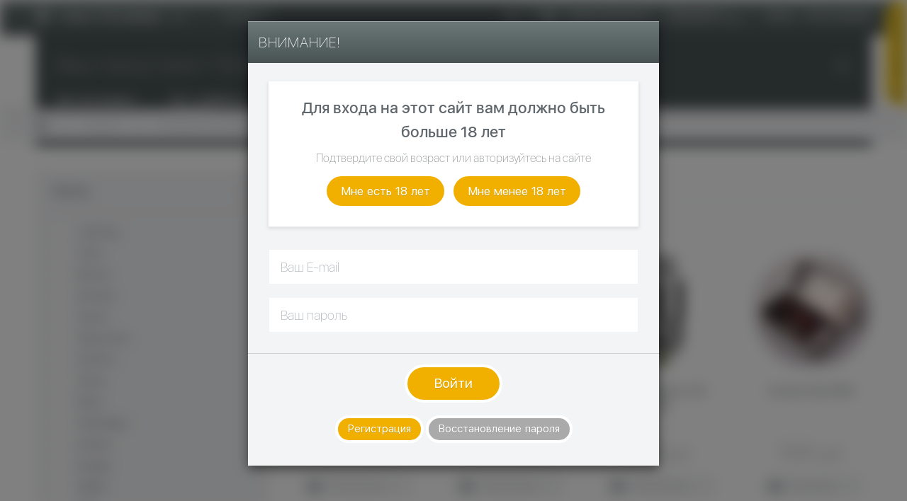

--- FILE ---
content_type: text/html; charset=UTF-8
request_url: https://topofvape.com/catalog/smennye-ispariteli/?PAGEN_1=3
body_size: 20785
content:
<!DOCTYPE html>
<html lang="ru">
  <head>
		<link rel="preload" href="/local/templates/vape/fonts/SF-UI-Display-Regular.woff" as="font" type="font/woff" crossorigin="anonymous">
	<link rel="preload" href="/local/templates/vape/fonts/SF-UI-Display-Medium.woff" as="font" type="font/woff" crossorigin="anonymous">
	<link rel="preload" href="/local/templates/vape/fonts/SF-UI-Display-Semibold.woff" as="font" type="font/woff" crossorigin="anonymous">
	<link rel="preload" href="/local/templates/vape/fonts/SF-UI-Display-Light.woff" as="font" type="font/woff" crossorigin="anonymous">
	<link rel="preload" href="/local/templates/vape/fonts/SF-UI-Display-Thin.woff" as="font" type="font/woff" crossorigin="anonymous">
	<link rel="preload" href="/local/templates/vape/fonts/SF-UI-Display-Bold.woff" as="font" type="font/woff" crossorigin="anonymous">
  	<meta http-equiv="Content-Type" content="text/html; charset=UTF-8" />
<meta name="robots" content="index, follow" />
<meta name="keywords" content="Испарители и стекла для баков, купить Испарители и стекла для баков, продажа Испарители и стекла для баков" />
<meta name="description" content="Отличные цены на Испарители и стекла для баков в Санкт-Петербурге. " />
<link href="/bitrix/themes/.default/banner.css?15172530095024" type="text/css"  rel="stylesheet" />
<link href="/bitrix/cache/css/s1/vape/template_6d740f72a452546e591103d920a94caa/template_6d740f72a452546e591103d920a94caa_v1.css?1763504529308066" type="text/css"  data-template-style="true" rel="stylesheet" />
    <meta id="myViewport" name="viewport" content="width=device-width, initial-scale=1, user-scalable=no">
    <title>Купить Испарители и стекла для баков в Санкт-Петербурге. Цены вас удивят. Бюджетный vape shop (магазин электронных сигарет)</title>
  </head>
  <body class=" body-restriction">
    <svg style="position: absolute; width: 0; height: 0;" width="0" height="0" version="1.1" xmlns="http://www.w3.org/2000/svg" xmlns:xlink="http://www.w3.org/1999/xlink">
      <defs>
         <symbol viewbox="0 0 32 32" id="icon-vkontakte">
          <path d="M31.83 23.36c-0.039-0.084-0.075-0.153-0.108-0.208-0.555-1-1.616-2.227-3.182-3.682l-0.033-0.033-0.017-0.016-0.017-0.017h-0.017c-0.711-0.678-1.161-1.133-1.349-1.366-0.345-0.444-0.422-0.894-0.234-1.35 0.133-0.344 0.633-1.071 1.5-2.182 0.456-0.589 0.816-1.061 1.083-1.416 1.922-2.555 2.755-4.187 2.499-4.898l-0.099-0.166c-0.067-0.1-0.239-0.192-0.516-0.275s-0.633-0.097-1.067-0.042l-4.798 0.033c-0.078-0.028-0.189-0.025-0.333 0.008s-0.217 0.050-0.217 0.050l-0.084 0.042-0.066 0.050c-0.056 0.033-0.117 0.091-0.183 0.175s-0.122 0.181-0.166 0.292c-0.522 1.344-1.116 2.594-1.783 3.749-0.411 0.689-0.788 1.286-1.133 1.791s-0.633 0.877-0.866 1.116c-0.233 0.239-0.444 0.43-0.633 0.575s-0.333 0.206-0.433 0.183c-0.1-0.022-0.194-0.045-0.284-0.067-0.155-0.1-0.28-0.236-0.375-0.408s-0.158-0.389-0.192-0.65c-0.033-0.261-0.053-0.486-0.058-0.675s-0.003-0.456 0.008-0.8c0.012-0.344 0.017-0.578 0.017-0.7 0-0.422 0.008-0.88 0.025-1.375s0.030-0.886 0.042-1.174c0.011-0.289 0.017-0.594 0.017-0.916s-0.020-0.575-0.058-0.758c-0.038-0.183-0.097-0.361-0.174-0.533s-0.192-0.305-0.342-0.4c-0.15-0.094-0.336-0.169-0.558-0.225-0.589-0.133-1.338-0.205-2.249-0.216-2.066-0.022-3.393 0.111-3.982 0.4-0.233 0.122-0.444 0.289-0.633 0.5-0.2 0.244-0.228 0.378-0.084 0.4 0.667 0.1 1.138 0.339 1.416 0.716l0.1 0.2c0.078 0.144 0.156 0.4 0.233 0.766s0.128 0.772 0.15 1.216c0.055 0.811 0.055 1.505 0 2.083s-0.108 1.027-0.158 1.35-0.125 0.583-0.225 0.783c-0.1 0.2-0.167 0.322-0.2 0.366s-0.061 0.072-0.083 0.083c-0.144 0.055-0.295 0.084-0.45 0.084s-0.344-0.078-0.566-0.233c-0.222-0.156-0.453-0.369-0.691-0.641s-0.508-0.653-0.808-1.141c-0.3-0.489-0.611-1.066-0.933-1.733l-0.267-0.483c-0.167-0.311-0.394-0.764-0.683-1.358s-0.544-1.169-0.766-1.725c-0.089-0.233-0.222-0.411-0.4-0.533l-0.083-0.050c-0.055-0.044-0.144-0.091-0.266-0.142s-0.25-0.086-0.383-0.108l-4.565 0.033c-0.467 0-0.783 0.106-0.95 0.317l-0.067 0.1c-0.033 0.056-0.050 0.144-0.050 0.267s0.033 0.272 0.1 0.45c0.666 1.566 1.391 3.077 2.174 4.532s1.463 2.627 2.041 3.515c0.578 0.889 1.166 1.727 1.766 2.516s0.997 1.294 1.191 1.516c0.194 0.222 0.347 0.389 0.458 0.5l0.417 0.4c0.267 0.267 0.658 0.586 1.175 0.958s1.089 0.739 1.716 1.1c0.628 0.361 1.358 0.655 2.191 0.883s1.644 0.319 2.433 0.275h1.916c0.389-0.034 0.683-0.156 0.883-0.367l0.066-0.084c0.045-0.066 0.086-0.169 0.125-0.308s0.058-0.292 0.058-0.458c-0.011-0.478 0.025-0.908 0.108-1.291s0.178-0.672 0.284-0.866c0.106-0.194 0.225-0.358 0.358-0.491s0.228-0.214 0.284-0.242c0.055-0.028 0.099-0.047 0.133-0.058 0.267-0.089 0.58-0.003 0.942 0.258s0.7 0.583 1.016 0.966c0.317 0.383 0.697 0.814 1.141 1.291s0.833 0.833 1.166 1.066l0.333 0.2c0.222 0.133 0.511 0.256 0.867 0.367s0.666 0.139 0.933 0.083l4.265-0.067c0.422 0 0.75-0.070 0.983-0.208s0.372-0.292 0.417-0.458c0.045-0.167 0.047-0.355 0.008-0.567s-0.078-0.358-0.117-0.441z"></path>
        </symbol>
        <symbol viewbox="0 0 32 32" id="icon-twitter">
          <path d="M32 6.079c-1.178 0.522-2.442 0.876-3.769 1.034 1.356-0.812 2.394-2.1 2.885-3.629-1.272 0.752-2.675 1.298-4.171 1.594-1.198-1.278-2.901-2.074-4.791-2.074-3.625 0-6.565 2.939-6.565 6.563 0 0.514 0.058 1.016 0.17 1.496-5.455-0.274-10.292-2.887-13.529-6.859-0.566 0.968-0.888 2.096-0.888 3.299 0 2.278 1.16 4.287 2.919 5.463-1.076-0.036-2.088-0.332-2.973-0.824v0.082c0 3.179 2.264 5.833 5.265 6.437-0.55 0.148-1.13 0.23-1.73 0.23-0.424 0-0.834-0.042-1.236-0.122 0.836 2.61 3.259 4.507 6.131 4.559-2.246 1.76-5.077 2.805-8.152 2.805-0.53 0-1.052-0.032-1.566-0.090 2.905 1.866 6.355 2.953 10.062 2.953 12.076 0 18.677-10.002 18.677-18.677l-0.022-0.85c1.29-0.92 2.405-2.076 3.283-3.391z"></path>
        </symbol>
        <symbol viewbox="0 0 32 32" id="icon-facebook">
          <path d="M23.999 0.007l-4.15-0.007c-4.662 0-7.675 3.091-7.675 7.875v3.631h-4.172c-0.361 0-0.652 0.292-0.652 0.653v5.261c0 0.361 0.292 0.652 0.652 0.652h4.172v13.275c0 0.361 0.292 0.653 0.652 0.653h5.444c0.361 0 0.652-0.292 0.652-0.652v-13.275h4.878c0.361 0 0.652-0.292 0.652-0.652l0.002-5.261c0-0.173-0.069-0.339-0.191-0.461s-0.289-0.191-0.462-0.191h-4.88v-3.078c0-1.479 0.353-2.23 2.28-2.23l2.795-0.001c0.36 0 0.652-0.292 0.652-0.652v-4.885c0-0.36-0.292-0.652-0.651-0.652z"></path>
        </symbol>
        <symbol viewBox="0 0 32 32" id="icon-login">
         <path d="M31.063 13.188h-6.688v-2.813c0-0.355-0.201-0.68-0.518-0.839s-0.698-0.124-0.982 0.089l-0.375 0.281v-5.219c0-0.518-0.42-0.938-0.938-0.938h-8.438v-2.813c0-0.301-0.145-0.584-0.389-0.761s-0.559-0.224-0.845-0.129l-11.25 3.75c-0.383 0.128-0.641 0.486-0.641 0.889v22.625c0 0.404 0.258 0.762 0.641 0.889l11.25 3.75c0.283 0.094 0.598 0.049 0.845-0.129 0.244-0.176 0.389-0.459 0.389-0.761v-2.813h8.438c0.518 0 0.938-0.42 0.938-0.938v-5.219l0.375 0.281c0.284 0.213 0.665 0.247 0.982 0.089s0.518-0.483 0.518-0.839v-2.813h6.688c0.518 0 0.938-0.42 0.938-0.938v-3.75c0-0.518-0.42-0.938-0.938-0.938zM11.25 29.762l-9.375-3.125v-21.274l9.375-3.125v27.524zM20.625 26.375h-7.5v-20.75h7.5v5.688l-5.25 3.938c-0.236 0.177-0.375 0.455-0.375 0.75s0.139 0.573 0.375 0.75l5.25 3.938v5.688zM30.125 16.938h-6.688c-0.518 0-0.938 0.42-0.938 0.938v1.875l-5-3.75 5-3.75v1.875c0 0.518 0.42 0.938 0.938 0.938h6.688v1.875z"></path>
         <path d="M9.375 16c0 0.518-0.42 0.938-0.938 0.938s-0.938-0.42-0.938-0.938c0-0.518 0.42-0.938 0.938-0.938s0.938 0.42 0.938 0.938z"></path>
        </symbol>
        <symbol id="icon-user" viewBox="0 0 32 32">
         <path d="M32 16c0-8.822-7.178-16-16-16s-16 7.178-16 16c0 4.66 2.004 8.86 5.193 11.786l-0.015 0.013 0.519 0.438c0.034 0.029 0.070 0.052 0.104 0.080 0.276 0.229 0.561 0.446 0.852 0.656 0.094 0.068 0.189 0.136 0.284 0.202 0.311 0.214 0.63 0.417 0.955 0.61 0.071 0.042 0.143 0.083 0.214 0.123 0.357 0.203 0.721 0.394 1.094 0.57 0.027 0.013 0.055 0.024 0.083 0.037 1.215 0.565 2.513 0.98 3.87 1.225 0.036 0.006 0.071 0.013 0.107 0.019 0.421 0.073 0.847 0.131 1.278 0.17 0.052 0.005 0.105 0.008 0.158 0.012 0.429 0.035 0.863 0.058 1.303 0.058 0.436 0 0.866-0.023 1.293-0.057 0.054-0.005 0.108-0.008 0.162-0.012 0.428-0.039 0.85-0.095 1.267-0.167 0.036-0.006 0.073-0.013 0.109-0.020 1.336-0.24 2.615-0.645 3.815-1.196 0.044-0.020 0.089-0.040 0.133-0.061 0.359-0.169 0.71-0.351 1.054-0.545 0.086-0.048 0.17-0.097 0.255-0.147 0.313-0.184 0.621-0.377 0.92-0.582 0.108-0.073 0.213-0.151 0.319-0.227 0.255-0.184 0.506-0.374 0.75-0.572 0.054-0.044 0.112-0.081 0.165-0.126l0.532-0.445-0.016-0.013c3.217-2.928 5.24-7.147 5.24-11.831zM1.164 16c0-8.181 6.655-14.836 14.836-14.836s14.836 6.655 14.836 14.836c0 4.408-1.935 8.372-4.997 11.091-0.171-0.118-0.343-0.224-0.52-0.312l-4.926-2.463c-0.442-0.221-0.717-0.666-0.717-1.16v-1.72c0.114-0.141 0.234-0.3 0.359-0.475 0.638-0.901 1.149-1.903 1.522-2.981 0.737-0.35 1.213-1.084 1.213-1.914v-2.063c0-0.504-0.185-0.994-0.516-1.378v-2.715c0.030-0.302 0.137-2.006-1.096-3.412-1.072-1.224-2.808-1.844-5.159-1.844s-4.087 0.62-5.159 1.843c-1.233 1.406-1.126 3.11-1.096 3.412v2.715c-0.33 0.385-0.516 0.874-0.516 1.378v2.063c0 0.641 0.287 1.238 0.78 1.641 0.471 1.846 1.441 3.244 1.8 3.717v1.684c0 0.475-0.259 0.911-0.676 1.139l-4.6 2.509c-0.147 0.080-0.292 0.173-0.438 0.277-3.025-2.718-4.931-6.657-4.931-11.034zM24.703 28.004c-0.204 0.148-0.411 0.291-0.621 0.428-0.097 0.063-0.193 0.126-0.291 0.187-0.275 0.17-0.554 0.332-0.839 0.483-0.063 0.033-0.126 0.065-0.19 0.097-0.655 0.336-1.333 0.624-2.029 0.859-0.024 0.008-0.049 0.017-0.074 0.025-0.365 0.121-0.734 0.229-1.108 0.321-0.001 0-0.002 0.001-0.003 0.001-0.377 0.093-0.759 0.17-1.143 0.234-0.010 0.002-0.021 0.004-0.031 0.006-0.361 0.059-0.726 0.101-1.091 0.133-0.065 0.006-0.129 0.010-0.194 0.015-0.361 0.027-0.724 0.045-1.089 0.045-0.369 0-0.737-0.018-1.103-0.045-0.063-0.005-0.127-0.009-0.19-0.015-0.369-0.033-0.736-0.076-1.1-0.136-0.016-0.003-0.033-0.006-0.049-0.009-0.769-0.129-1.526-0.318-2.263-0.565-0.023-0.008-0.046-0.016-0.069-0.023-0.366-0.125-0.728-0.262-1.083-0.415-0.002-0.001-0.005-0.002-0.008-0.003-0.336-0.145-0.666-0.305-0.992-0.475-0.042-0.022-0.086-0.043-0.127-0.066-0.297-0.159-0.588-0.33-0.875-0.51-0.085-0.054-0.169-0.108-0.253-0.162-0.264-0.173-0.525-0.353-0.778-0.543-0.026-0.020-0.051-0.041-0.077-0.061 0.019-0.010 0.037-0.021 0.056-0.031l4.6-2.509c0.791-0.432 1.283-1.26 1.283-2.161l-0.001-2.096-0.134-0.162c-0.013-0.015-1.271-1.545-1.746-3.617l-0.053-0.23-0.198-0.129c-0.28-0.181-0.447-0.483-0.447-0.81v-2.063c0-0.271 0.115-0.522 0.324-0.712l0.192-0.173v-3.241l-0.005-0.076c-0.002-0.014-0.173-1.413 0.812-2.537 0.841-0.959 2.283-1.446 4.284-1.446 1.993 0 3.43 0.483 4.274 1.435 0.984 1.112 0.823 2.537 0.822 2.549l-0.005 3.317 0.192 0.173c0.209 0.188 0.324 0.441 0.324 0.712v2.063c0 0.415-0.282 0.791-0.687 0.916l-0.289 0.089-0.093 0.288c-0.343 1.066-0.832 2.052-1.452 2.928-0.152 0.215-0.301 0.406-0.428 0.552l-0.144 0.165v2.152c0 0.938 0.521 1.782 1.36 2.2l4.926 2.463c0.031 0.016 0.062 0.032 0.093 0.048-0.062 0.047-0.126 0.091-0.189 0.136z"></path>
        </symbol>
      </defs>
    </svg>
 	  <div id="loading">
  <div id="loading-center">
  <div id="loading-center-absolute">
  <div class="object" id="object_one"></div>
  <div class="object" id="object_two"></div>
  <div class="object" id="object_three"></div>
  <div class="object" id="object_four"></div>

  </div>
  </div>
   
  </div>
    <div class="page-wrapper">
      <header>
        <div class="header-topline">
          <div class="container clearfix">
            <div class="header__sity">
              <div class="header__sity-btn">
                <i class="ico ico-sity"></i>
                <span id="header_city_name" >Санкт-Петербург</span>
              </div>
                            <div class="header__sity-list-wr trigger" id="city_suggest_block">
                <div class="header__sity-list-close"></div>
                <div class="header__sity-list-pickup">
                  <div class="header__sity-list-pickup-title">Ваш город Санкт-Петербург?</div>
                  <div class="header__sity-list-pickup-list">
                    <ul class="list clearfix">
                      <li><a href="#" id="choose_suggested_city" data-city="Санкт-Петербург" >Да, все верно</a></li>
                      <li><a href="#" id="close_city_suggest" >Нет, выбрать другой</a></li>
                    </ul>
                  </div>
                </div>
              </div>
              <div class="header__sity-list-wr" id="header__sity-list-wr">
                <div class="header__sity-list-close"></div>
                <div class="header__sity-list-pickup">
                  <div class="header__sity-list-pickup-title">Возможен самовывоз в городах:</div>
                  <div class="header__sity-list-pickup-list">
                    <ul class="list clearfix">
                      <li><a href="#/pickup/">Москва</a></li>
                      <li><a href="#/pickup/">Санкт-Петербург</a></li>
                    </ul>
                  </div>
                </div>
                <div class="header__sity-list-all">
                  <ul class="list clearfix">
                    <li><a href="#/pickup/">Волгоград</a></li>
                    <li><a href="#/pickup/">Казань</a></li>
                    <li><a href="#/pickup/">Краснодар</a></li>
                    <li><a href="#/pickup/">Новосибирск</a></li>
                    <li><a href="#/pickup/">Ростов-на-Дону</a></li>
                    <li><a href="#/pickup/">Саратов</a></li>
                    <li><a href="#/pickup/">Воронеж</a></li>
                    <li><a href="#/pickup/">Краснодар</a></li>
                    <li><a href="#/pickup/">Москва</a></li>
                    <li><a href="#/pickup/">Омск</a></li>
                    <li><a href="#/pickup/">Самара</a></li>
                    <li><a href="#/pickup/">Уфа</a></li>
                    <li><a href="#/pickup/">Екатеринбург</a></li>
                    <li><a href="#/pickup/">Красноярск</a></li>
                    <li><a href="#/pickup/">Нижний Новгород</a></li>
                    <li><a href="#/pickup/">Пермь</a></li>
                    <li><a href="#/pickup/">Санкт-Петербург</a></li>
                    <li><a href="#/pickup/">Челябинск</a></li>
                  </ul>
                </div>
                <div class="header__sity-search">
                  <form class="clearfix" action="/local/templates/vape/ajax/geo/search_city.php" method="POST" id="header_city_search_form" >
                    <div class="header__sity-search-form">
                      <div class="header__sity-search-form-input">
                        <input type="text" name="city" class="main-input main-input_connection main-input_connection-city" value="" >
                      </div>
                      <div class="header__sity-search-form-btn">
                        <button type="submit" class="btn btn_connection btn_connection-city"></button>
                      </div>
                    </div>
                    <div class="header__sity-search-result" id="header_city_search_result" ></div>
                    <div class="header__sity-search-btn" id="header_search_buttom_result" >
                      
                    </div>
                  </form>
                </div>
              </div>
            </div>
            <div class="header__search clearfix" data-search-block>
              <div class="header__search-title">Поиск:</div>
              <div class="header__search-body">
                <form action="/search/">
                  <div class="header__search-input">
                                        <input type="text" name="q" class="main-input main-input_search" value="" data-dropdown-search autocomplete="off">
                    <input type="hidden" name="s" value="Y" >
                  </div>
                  <div class="header__search-btn">
                    <button type="submit" class="btn btn_search"></button>
                  </div>
                </form>
              </div>
              <ul></ul>
            </div>
            <div class="header__phone">
                            	<a href="tel:89602834501">
      					8 960 283 45 01            	</a>
        	</div>
            <div class="header__time-work">
      				Время работы<br>
Пн-Вс 10:00 - 21:00        	</div>
            <div class="header__write-us">
            	<a href="/cart/" class="btn btn_send-mail">
            		<span>Ваша корзина</span>
            	</a>
        	</div>
          <div class="header__user-action">
                          <div class="heder__login-auth">
                <div class="heder__login-item">
                   <a href="#logModal" data-toggle="modal">Вход</a>
                </div>
                <div class="heder__login-item hidden-md">
                  <a href="#regModal" data-toggle="modal">Регистрация</a>
                </div>
              </div>
                      </div>
          </div>
        </div>
        <div class="header-nav">
          <div class="container clearfix">
            <div class="header__logo">
            			<a href="/"><img src="/local/templates/vape/img/template/logo/logo.png" alt=""></a>    		</div>
            <div class="header__catalog">
              <div class="header__catalog-btn"><span>Каталог</span><i></i></div>
              <div class="header__catalog-list-wr">
                <div class="header__catalog-list">
                  <ul class="list clearfix">
                                                        <li>
                                    <a href="/catalog/pod-systems/">POD-системы и расходники</a>
                                  </li>
                                                          <li>
                                    <a href="/catalog/spirali/">Сменные спирали для дрипок</a>
                                  </li>
                                                          <li>
                                    <a href="/catalog/startovye-nabory/">Стартовые наборы и моды(платы)</a>
                                  </li>
                                                          <li class="active">
                                    <a href="/catalog/smennye-ispariteli/">Испарители и стекла для баков</a>
                                  </li>
                                                          <li>
                                    <a href="/catalog/akkumulyatory/">Аккумуляторы и зарядные устройства</a>
                                  </li>
                                                          <li>
                                    <a href="/catalog/aksessuary/">Аксессуары</a>
                                  </li>
                                                          <li>
                                    <a href="/catalog/vse-dlya-namotki/">Все для намотки</a>
                                  </li>
                                                          <li>
                                    <a href="/catalog/baki/">Баки</a>
                                  </li>
                                                          <li>
                                    <a href="/catalog/dripki/">Дрипки</a>
                                  </li>
                                                          <li>
                                    <a href="/catalog/mahmudi/">Мехмоды</a>
                                  </li>
                                                          <li>
                                    <a href="/catalog/samozames/">Самозамес</a>
                                  </li>
                                                          <li>
                                    <a href="/catalog/elektronnye-sigarety/">Электронные сигареты</a>
                                  </li>
                                                          <li>
                                    <a href="/catalog/ustroystva-dlya-nagrevaniya-tabaka-i-stiki/">Устройства для нагревания табака и стики</a>
                                  </li>
                                          </ul>
                </div>
              </div>
            </div>
            <div class="header__nav">
	            
	 <ul class="list clearfix">
									<li><a href="/about/">О нас</a></li>
												<li><a href="/pickup/">Самовывоз</a></li>
												<li><a href="/shops/">Магазины</a></li>
												<li><a href="/question-answer/">Вопрос-ответ</a></li>
						</ul>

            </div>
	          

<div class="header__basket" id="header_basket_line">
	<div class="header__basket-title">
			<a href="/cart/">Корзина</a>
	</div>
	<div class="header__basket-num">
		<!--'start_frame_cache_FKauiI'-->			<span id="top_basket_counter">0</span> товаров на
			<span id="top_basket_price">0 руб.</span>
		<!--'end_frame_cache_FKauiI'-->	</div>
</div>

          </div>
        </div>
      </header>
      <a href="/cart/" id="mobile_basket_line" class="mobile-cart">
	<span id="mobile_basket_counter">0</span> товаров на
	<span id="mobile_basket_price">0 руб.</span>
</a>
      <div class="close-menu-field"></div>
      <div class="page-content-wrapper">
        <div class="mobile-header clearfix visible-sm visible-xs">
          <div class="mobile-header__btn"><i></i></div>
          <div class="mobile-header__logo">
          		<a href="/">
            			<img src="/local/templates/vape/img/template/logo/logo-mobile.png" alt="">          		</a>
          </div>
          	<div class="mobile-header__phone">
                              <a href="tel:89602834501">
                <span>
                  8 960 283 45 01                </span>
              </a>
        </div>
        </div>

                        <div class="breadcrumb">
         		<div class="container"><ul class="list hidden-sm hidden-xs" itemscope itemtype="http://data-vocabulary.org/Breadcrumb">
				<li >
					<a href="/" title="Главная" itemprop="url" class="homepage" >
						<i class="ico ico-homapage"></i></a></li>
				
			<li itemscope 
				itemprop="child" 
				itemtype="http://data-vocabulary.org/Breadcrumb" >
				<a 
					href="/catalog/" 
					title="Каталог" 
					itemprop="url" 
				>
						<span itemprop="title">Каталог</span></a></li>
			<li 
			itemprop="child" 
			itemscope
			itemtype="http://data-vocabulary.org/Breadcrumb">
							<span itemprop="title">Испарители и стекла для баков</span></li></ul>
            <ul class="list visible-sm visible-xs">
              	<li>
	              	<a href="/" class="homepage">
	              		<i class="ico ico-homapage"></i>
	              		<span>Главная</span>
	              	</a>
              	</li>
            </ul></div></div>        <div class="container">
     

<div class="section-main-catalog">	
	<div class=" clearfix">
		<div class="main-catalog__filters-mobile-btn visible-sm visible-xs">Фильтр</div>
		            <div class="main-catalog__filters">
              <form id="sw_catalog_filter">
                <input type="hidden" name="set_filter" value="ДА"/>
                <div class="main-catalog__filter-close visible-sm visible-xs"></div>
                                                    <div class="main-catalog__filter-item active">
                                    <div class="main-catalog__filter-item-title">Бренд</div>
                                          <div class="main-catalog__filter-item-content check-block">
                        
                          <label>
                            <input 
                              type="checkbox" 
                              name="catalog_filter_209_20902126" 
                              value="Y" 
                              class="customCheckbox"
                              id="chcatalog_filter_209_20902126">
                              <span>JustFog</span>
                          </label>
                          <label>
                            <input 
                              type="checkbox" 
                              name="catalog_filter_209_121384884" 
                              value="Y" 
                              class="customCheckbox"
                              id="chcatalog_filter_209_121384884">
                              <span>JUUL</span>
                          </label>
                          <label>
                            <input 
                              type="checkbox" 
                              name="catalog_filter_209_712182421" 
                              value="Y" 
                              class="customCheckbox"
                              id="chcatalog_filter_209_712182421">
                              <span>Rincoe</span>
                          </label>
                          <label>
                            <input 
                              type="checkbox" 
                              name="catalog_filter_209_3694976328" 
                              value="Y" 
                              class="customCheckbox"
                              id="chcatalog_filter_209_3694976328">
                              <span>Smoant</span>
                          </label>
                          <label>
                            <input 
                              type="checkbox" 
                              name="catalog_filter_209_552563615" 
                              value="Y" 
                              class="customCheckbox"
                              id="chcatalog_filter_209_552563615">
                              <span>Suorin</span>
                          </label>
                          <label>
                            <input 
                              type="checkbox" 
                              name="catalog_filter_209_1819891483" 
                              value="Y" 
                              class="customCheckbox"
                              id="chcatalog_filter_209_1819891483">
                              <span>Vaporesso</span>
                          </label>
                          <label>
                            <input 
                              type="checkbox" 
                              name="catalog_filter_209_2131176263" 
                              value="Y" 
                              class="customCheckbox"
                              id="chcatalog_filter_209_2131176263">
                              <span>VooPoo</span>
                          </label>
                          <label>
                            <input 
                              type="checkbox" 
                              name="catalog_filter_209_766296796" 
                              value="Y" 
                              class="customCheckbox"
                              id="chcatalog_filter_209_766296796">
                              <span>Clone</span>
                          </label>
                          <label>
                            <input 
                              type="checkbox" 
                              name="catalog_filter_209_2984968159" 
                              value="Y" 
                              class="customCheckbox"
                              id="chcatalog_filter_209_2984968159">
                              <span>Eleaf</span>
                          </label>
                          <label>
                            <input 
                              type="checkbox" 
                              name="catalog_filter_209_2629546530" 
                              value="Y" 
                              class="customCheckbox"
                              id="chcatalog_filter_209_2629546530">
                              <span>GeekVape</span>
                          </label>
                          <label>
                            <input 
                              type="checkbox" 
                              name="catalog_filter_209_1643190263" 
                              value="Y" 
                              class="customCheckbox"
                              id="chcatalog_filter_209_1643190263">
                              <span>Innokin</span>
                          </label>
                          <label>
                            <input 
                              type="checkbox" 
                              name="catalog_filter_209_1089460118" 
                              value="Y" 
                              class="customCheckbox"
                              id="chcatalog_filter_209_1089460118">
                              <span>Kanger</span>
                          </label>
                          <label>
                            <input 
                              type="checkbox" 
                              name="catalog_filter_209_374450705" 
                              value="Y" 
                              class="customCheckbox"
                              id="chcatalog_filter_209_374450705">
                              <span>SMOK</span>
                          </label>
                          <label>
                            <input 
                              type="checkbox" 
                              name="catalog_filter_209_47646399" 
                              value="Y" 
                              class="customCheckbox"
                              id="chcatalog_filter_209_47646399">
                              <span>SXK</span>
                          </label>                      </div>
                                                          </div>
                                  <div class="main-catalog__filter-item active">
                                    <div class="main-catalog__filter-item-title">Тип расходника</div>
                                          <div class="main-catalog__filter-item-content check-block">
                        
                          <label>
                            <input 
                              type="checkbox" 
                              name="catalog_filter_190_144114328" 
                              value="Y" 
                              class="customCheckbox"
                              id="chcatalog_filter_190_144114328">
                              <span>База RBA</span>
                          </label>
                          <label>
                            <input 
                              type="checkbox" 
                              name="catalog_filter_190_3144152689" 
                              value="Y" 
                              class="customCheckbox"
                              id="chcatalog_filter_190_3144152689">
                              <span>Cменный испаритель</span>
                          </label>
                          <label>
                            <input 
                              type="checkbox" 
                              name="catalog_filter_190_1813635921" 
                              value="Y" 
                              class="customCheckbox"
                              id="chcatalog_filter_190_1813635921">
                              <span>Стекло</span>
                          </label>                      </div>
                                                          </div>
                                  <div class="main-catalog__filter-item active">
                                    <div class="main-catalog__filter-item-title">Цена</div>
                                          <div class="main-catalog__filter-item-content">
                        <div class="main-catalog__filter-range">
                          <div class="main-catalog__filter-range-input">
                                                        <input 
                              type="text" 
                              value="" 
                              data-min="0" 
                              data-max="770" 
                              data-from="0" 
                              data-to="770" 
                              data-step="1"
                              class="ion-range-slider"
                            >
                          </div>
                                                    <div data-measures="" class="main-catalog__filter-range-output clearfix">
                            <input 
                              type="text" 
                              name="catalog_filter_239_MIN"
                              value="0"
                              data-default="0" 
                              class="price-from range_value_input" 
                            >
                            <span class="price-delimiter"></span>
                            <input 
                              type="text" 
                              name="catalog_filter_239_MAX" 
                              value="770"
                              data-default="770" 
                              class="price-to range_value_input"
                            >
                          </div>
                        </div>
                      </div>
                                    </div>
                                  <input type="hidden" name="IBLOCK_TYPE" value="vape" />
                <input type="hidden" name="IBLOCK_ID" value="18" />
                <input type="hidden" name="SECTION_ID" value="5293" />
                <input type="hidden" name="SMART_FILTER_PATH" value="" />
                <input type="hidden" name="SECTION_CODE_PATH" value="smennye-ispariteli" />
                <input type="hidden" name="PAGER_PARAMS_NAME" value="arrPager" />
                <input type="hidden" name="SEF_RULE" value="/catalog/#SECTION_CODE_PATH#/filter/#SMART_FILTER_PATH#/apply/" />
              </form>
            </div>
                        		<div class="main-catalog__list">
			<div class="section-title section-title_align-left">
				<span>Испарители и стекла для баков</span>
			</div>
			
	<div class="main-catalog__list-items clearfix">
					<div class="main-catalog__list-item" id="bx_3966226736_15934">
				
<div class="product-item">
	<div class="product-item__img">
		<a href="/catalog/smennye-ispariteli/isparitel-dlya-tfv8-baby/" class="ofit-wrap">
			<img src="/upload/resize_cache/iblock/c10/164_164_175511db9cefbc414a902a46f1b8fae16/c10545d274b26cc1da2385e0db98fc47.jpg" alt="Испаритель для TFV8 Baby">
		</a>
	</div>
	<div class="product-item__name">
		<a href="/catalog/smennye-ispariteli/isparitel-dlya-tfv8-baby/" class="ellipsis">Испаритель для TFV8 Baby</a>
			</div>
	 
		<div class="product-item__price">300<span>руб.</span></div>
		<div class="product-item__basket">
					<a href="/catalog/smennye-ispariteli/isparitel-dlya-tfv8-baby/" class="btn btn_product" >Посмотреть</a>
			</div>
</div>
	
			</div>
					<div class="main-catalog__list-item" id="bx_3966226736_28378">
				
<div class="product-item">
	<div class="product-item__img">
		<a href="/catalog/smennye-ispariteli/obsluzhivaemaya-baza-dlya-smoant-pasito/" class="ofit-wrap">
			<img src="/upload/resize_cache/iblock/71b/164_164_175511db9cefbc414a902a46f1b8fae16/71b0efea0accedc1149be7fdfe54dfd1.jpg" alt="База для Smoant Pasito">
		</a>
	</div>
	<div class="product-item__name">
		<a href="/catalog/smennye-ispariteli/obsluzhivaemaya-baza-dlya-smoant-pasito/" class="ellipsis">База для Smoant Pasito</a>
			</div>
	 
		<div class="product-item__price">420<span>руб.</span></div>
		<div class="product-item__basket">
					<a href="/catalog/smennye-ispariteli/obsluzhivaemaya-baza-dlya-smoant-pasito/" class="btn btn_product" >Посмотреть</a>
			</div>
</div>
	
			</div>
					<div class="main-catalog__list-item" id="bx_3966226736_31195">
				
<div class="product-item">
	<div class="product-item__img">
		<a href="/catalog/smennye-ispariteli/obsluzhivaemaya-baza-rincoe-manto-aio-rba/" class="ofit-wrap">
			<img src="/upload/resize_cache/iblock/e86/164_164_175511db9cefbc414a902a46f1b8fae16/e8640fa6232c21c9e3c85cbf3a2d1f06.jpg" alt="Rincoe Manto AIO RBA">
		</a>
	</div>
	<div class="product-item__name">
		<a href="/catalog/smennye-ispariteli/obsluzhivaemaya-baza-rincoe-manto-aio-rba/" class="ellipsis">Rincoe Manto AIO RBA</a>
			</div>
	 
		<div class="product-item__price">490<span>руб.</span></div>
		<div class="product-item__basket">
					<a href="/catalog/smennye-ispariteli/obsluzhivaemaya-baza-rincoe-manto-aio-rba/" class="btn btn_product" >Посмотреть</a>
			</div>
</div>
	
			</div>
					<div class="main-catalog__list-item" id="bx_3966226736_15927">
				
<div class="product-item">
	<div class="product-item__img">
		<a href="/catalog/smennye-ispariteli/obsluzhivaemaya-baza-innokin-isub-rba/" class="ofit-wrap">
			<img src="/upload/resize_cache/iblock/739/164_164_175511db9cefbc414a902a46f1b8fae16/739c4f1cea809e9bb9be190636bb7d0d.jpg" alt="Innokin iSub RBA">
		</a>
	</div>
	<div class="product-item__name">
		<a href="/catalog/smennye-ispariteli/obsluzhivaemaya-baza-innokin-isub-rba/" class="ellipsis">Innokin iSub RBA</a>
			</div>
	 
		<div class="product-item__price">530<span>руб.</span></div>
		<div class="product-item__basket">
					<a href="#" class="btn btn_product" data-add-to-cart="15927">В корзину</a>
			</div>
</div>
	
			</div>
					<div class="main-catalog__list-item" id="bx_3966226736_27832">
				
<div class="product-item">
	<div class="product-item__img">
		<a href="/catalog/smennye-ispariteli/obsluzhivaemaya-baza-smok-v12-prince-rba-dlya-smok-tfv12-prince/" class="ofit-wrap">
			<img src="/upload/resize_cache/iblock/292/164_164_175511db9cefbc414a902a46f1b8fae16/2921b7d46038cec88eeb985a04226928.jpg" alt="Обслуживаемая база SMOK v12 Prince">
		</a>
	</div>
	<div class="product-item__name">
		<a href="/catalog/smennye-ispariteli/obsluzhivaemaya-baza-smok-v12-prince-rba-dlya-smok-tfv12-prince/" class="ellipsis">Обслуживаемая база SMOK v12 Prince</a>
			</div>
	 
		<div class="product-item__price">580<span>руб.</span></div>
		<div class="product-item__basket">
					<a href="#" class="btn btn_product" data-add-to-cart="27832">В корзину</a>
			</div>
</div>
	
			</div>
					<div class="main-catalog__list-item" id="bx_3966226736_15926">
				
<div class="product-item">
	<div class="product-item__img">
		<a href="/catalog/smennye-ispariteli/obsluzhivaemaya-baza-kanger-subvod-toptank-rba/" class="ofit-wrap">
			<img src="/upload/resize_cache/iblock/69c/164_164_175511db9cefbc414a902a46f1b8fae16/69c563514cc441d6728c7fbd0d9c974f.jpg" alt="Kanger Mini RBA">
		</a>
	</div>
	<div class="product-item__name">
		<a href="/catalog/smennye-ispariteli/obsluzhivaemaya-baza-kanger-subvod-toptank-rba/" class="ellipsis">Kanger Mini RBA</a>
			</div>
	 
		<div class="product-item__price">670<span>руб.</span></div>
		<div class="product-item__basket">
					<a href="#" class="btn btn_product" data-add-to-cart="15926">В корзину</a>
			</div>
</div>
	
			</div>
					<div class="main-catalog__list-item" id="bx_3966226736_15924">
				
<div class="product-item">
	<div class="product-item__img">
		<a href="/catalog/smennye-ispariteli/obsluzhivaemaya-baza-smok-v8-baby-rba/" class="ofit-wrap">
			<img src="/upload/resize_cache/iblock/6f6/164_164_175511db9cefbc414a902a46f1b8fae16/6f69143df165c361a683e83911e0697e.JPG" alt="Обслуживаемая база TFV8 Baby">
		</a>
	</div>
	<div class="product-item__name">
		<a href="/catalog/smennye-ispariteli/obsluzhivaemaya-baza-smok-v8-baby-rba/" class="ellipsis">Обслуживаемая база TFV8 Baby</a>
			</div>
	 
		<div class="product-item__price">700<span>руб.</span></div>
		<div class="product-item__basket">
					<a href="#" class="btn btn_product" data-add-to-cart="15924">В корзину</a>
			</div>
</div>
	
			</div>
					<div class="main-catalog__list-item" id="bx_3966226736_15923">
				
<div class="product-item">
	<div class="product-item__img">
		<a href="/catalog/smennye-ispariteli/obsluzhivaemaya-baza-smok-v8-rba/" class="ofit-wrap">
			<img src="/upload/resize_cache/iblock/602/164_164_175511db9cefbc414a902a46f1b8fae16/602b52f9b26af9b702dd85d94a60b676.jpg" alt="Обслуживаемая база TFV8">
		</a>
	</div>
	<div class="product-item__name">
		<a href="/catalog/smennye-ispariteli/obsluzhivaemaya-baza-smok-v8-rba/" class="ellipsis">Обслуживаемая база TFV8</a>
			</div>
	 
		<div class="product-item__price">770<span>руб.</span></div>
		<div class="product-item__basket">
					<a href="#" class="btn btn_product" data-add-to-cart="15923">В корзину</a>
			</div>
</div>
	
			</div>
					<div class="main-catalog__list-item" id="bx_3966226736_15603">
				
<div class="product-item product-item-unavailable">
	<div class="product-item__img">
		<a href="/catalog/smennye-ispariteli/smennyy-isparitel-k-kliromayzeru-ijust2/" class="ofit-wrap">
			<img src="/upload/resize_cache/iblock/b52/164_164_175511db9cefbc414a902a46f1b8fae16/b5213478804e667de0fa2f4d1db57595.jpg" alt="Испаритель для iJust">
		</a>
	</div>
	<div class="product-item__name">
		<a href="/catalog/smennye-ispariteli/smennyy-isparitel-k-kliromayzeru-ijust2/" class="ellipsis">Испаритель для iJust</a>
			</div>
			<div class="product-item__price product-item__price-unavailable">Отсутствует</div>
		<div class="product-item__basket">
								<a href="#" class="btn btn_subscribe" data-product-subscribe="15603,in_stock,subscribe" data-subscribe-text="Сообщить о поступлении" data-unsubscribe-text="Не сообщать о поступлении">Сообщить о поступлении</a>
			</div>
</div>
	
			</div>
					<div class="main-catalog__list-item" id="bx_3966226736_15952">
				
<div class="product-item product-item-unavailable">
	<div class="product-item__img">
		<a href="/catalog/smennye-ispariteli/steklo-dlya-ijust-s/" class="ofit-wrap">
			<img src="/upload/resize_cache/iblock/f40/164_164_175511db9cefbc414a902a46f1b8fae16/f40ffed8a6bcbfd738194652353bf28f.jpg" alt="Стекло iJust S">
		</a>
	</div>
	<div class="product-item__name">
		<a href="/catalog/smennye-ispariteli/steklo-dlya-ijust-s/" class="ellipsis">Стекло iJust S</a>
			</div>
			<div class="product-item__price product-item__price-unavailable">Отсутствует</div>
		<div class="product-item__basket">
								<a href="#" class="btn btn_subscribe" data-product-subscribe="15952,in_stock,subscribe" data-subscribe-text="Сообщить о поступлении" data-unsubscribe-text="Не сообщать о поступлении">Сообщить о поступлении</a>
			</div>
</div>
	
			</div>
					<div class="main-catalog__list-item" id="bx_3966226736_15963">
				
<div class="product-item product-item-unavailable">
	<div class="product-item__img">
		<a href="/catalog/smennye-ispariteli/steklo-dlya-sxk-doggystyle-rta/" class="ofit-wrap">
			<img src="/upload/resize_cache/iblock/110/164_164_175511db9cefbc414a902a46f1b8fae16/110597ad7e2da96372366bdfae4e75c2.jpg" alt="Стекло Doggystyle RTA">
		</a>
	</div>
	<div class="product-item__name">
		<a href="/catalog/smennye-ispariteli/steklo-dlya-sxk-doggystyle-rta/" class="ellipsis">Стекло Doggystyle RTA</a>
			</div>
			<div class="product-item__price product-item__price-unavailable">Отсутствует</div>
		<div class="product-item__basket">
								<a href="#" class="btn btn_subscribe" data-product-subscribe="15963,in_stock,subscribe" data-subscribe-text="Сообщить о поступлении" data-unsubscribe-text="Не сообщать о поступлении">Сообщить о поступлении</a>
			</div>
</div>
	
			</div>
					<div class="main-catalog__list-item" id="bx_3966226736_18910">
				
<div class="product-item product-item-unavailable">
	<div class="product-item__img">
		<a href="/catalog/smennye-ispariteli/steklo-dlya-ijust-nexgen/" class="ofit-wrap">
			<img src="/upload/resize_cache/iblock/44e/164_164_175511db9cefbc414a902a46f1b8fae16/44e4954fd0a6787693212ea1ef536e43.jpg" alt="Стекло для iJust NexGen">
		</a>
	</div>
	<div class="product-item__name">
		<a href="/catalog/smennye-ispariteli/steklo-dlya-ijust-nexgen/" class="ellipsis">Стекло для iJust NexGen</a>
			</div>
			<div class="product-item__price product-item__price-unavailable">Отсутствует</div>
		<div class="product-item__basket">
								<a href="#" class="btn btn_subscribe" data-product-subscribe="18910,in_stock,subscribe" data-subscribe-text="Сообщить о поступлении" data-unsubscribe-text="Не сообщать о поступлении">Сообщить о поступлении</a>
			</div>
</div>
	
			</div>
			</div>
	


    <div class="catalog-setting__pagination">
                  <div class="catalog-setting__pagination-title">Страницы</div>
              <div class="catalog-setting__pagination-body">
            <ul class="list">


                  <li>
                    <a href="/catalog/smennye-ispariteli/?PAGEN_1=1">
                       &#60;&#60;
                    </a>
                  </li>


                  <li>
                    <a href="/catalog/smennye-ispariteli/?PAGEN_1=2">
                      &#60;
                    </a>
                  </li>



    
              <li><a href="/catalog/smennye-ispariteli/"?><span>1</span></a></li>
                
              <li><a href="/catalog/smennye-ispariteli/?PAGEN_1=2"><span>2</span></a></li>
                
              <li class="active"><a href="#"><span>3</span></a></li>
                
              <li><a href="/catalog/smennye-ispariteli/?PAGEN_1=4"><span>4</span></a></li>
                
              <li><a href="/catalog/smennye-ispariteli/?PAGEN_1=5"><span>5</span></a></li>
                

     <li><a href="/catalog/smennye-ispariteli/?PAGEN_1=4">
                  &#62;</a></li>
              <li><a href="/catalog/smennye-ispariteli/?PAGEN_1=5">
                  &#62;&#62;</a></li>

  </ul>
</div>
    </div>



						</div>
					</div>
				</div>
									<div class="section-main-banner banners_new">
						<div class="container">
							<div class="section-main-banner__wr clearfix">
								<div	class="main-banner-unit">
								 

<!--'start_frame_cache_y0XwfU'-->
			<div class='bx-parallax' style="height:300px;background-image:url('/upload/resize_cache/rk/695/328_1000_175511db9cefbc414a902a46f1b8fae16/695d58f8351ffc6cbca4a0b0202b5255.jpg');" id="parallax_ea95f9549747b0345ebf9a4b3bb42b03">
	<a href="/catalog/zhidskosti-dlya-elektronnykh-sigaret/jam-monstro-100-ml/" title="" target="_self" style="display:block;height:100%;">
	<div class="bx-slider-preset-2">
									<div class="bx-advertisingbanner-pattern" style="background:rgba(255,255,255,0.4)"></div>
										<div class="bx-advertisingbanner-content" style="background:rgba(0,0,0,0);">
																<div id='announceVl5gBy' class="bx-advertisingbanner-text-block" style="font-size:24px;color:#FFFFFF;background:rgba(70,70,70,0.7);">Настоящий джем от 180 руб. за 100 мл. (от 5 шт).
Бесплатная доставка от 1500 руб. ПВЗ СДЭК по европейской части России.</div>
														</div>
									
			</div>
	</a>
</div>	
<!--'end_frame_cache_y0XwfU'-->
	
								</div>
								<div class="main-banner-unit">
									

<!--'start_frame_cache_2DJmFo'-->
			<div class='bx-parallax' style="height:300px;background-image:url('/upload/resize_cache/rk/f17/328_1000_175511db9cefbc414a902a46f1b8fae16/f172084202436468e1de2cb4b080c0ed.jpg');" id="parallax_68f366abb773753be7a70f35e20cb4ac">
	<a href="/catalog/zhidskosti-dlya-elektronnykh-sigaret/navalio-jogurtti-100-ml/" title="" target="" style="display:block;height:100%;">
	<div class="bx-slider-preset-2">
									<div class="bx-advertisingbanner-pattern" style="background:rgba(255,255,255,0.4)"></div>
										<div class="bx-advertisingbanner-content" style="background:rgba(0,0,0,0);">
																<div id='announceyKTZHB' class="bx-advertisingbanner-text-block" style="font-size:24px;color:#FFFFFF;background:rgba(70,70,70,0.7);">Ах эти йогурты...от 200 руб/100мл. (от 5 шт.) 
Бесплатная доставка от 1500 руб. ПВЗ СДЭК по европейской части России</div>
														</div>
									
			</div>
	</a>
</div>	
<!--'end_frame_cache_2DJmFo'-->
								</div>
							</div>
						</div>
					</div>
					
					
				

							

			<div class="col-xs-12" data-entity="parent-container">
				<div class="catalog-block-header" data-entity="header" data-showed="false" style="display: none; opacity: 0;">
					Персональные рекомендации				</div>
									<div class="section-popular-goods">
	<div class="section-title"><span>Популярные в разделе</span></div>
	<div class="standart-slider popular-goods__wr">
		<div class="standart-slider-loader">
			<div class="loading-center">
				<div class="loading-center-absolute">
					<div class="object object_one"></div>
					<div class="object object_two"></div>
					<div class="object object_three"></div>
					<div class="object object_four"></div>
				</div>
			</div>
		</div>
		<div class="standart-slider__control standart-slider__control_prev popular-goods__control_prev"></div>
		<div class="standart-slider__control standart-slider__control_next popular-goods__control_next"></div>
		<div class="standart-slider__items popular-goods__items">
							<div class="popular-goods__item">
					<div class="popular-goods__item-img">
						<a href="/catalog/smennye-ispariteli/smennyy-isparitel-k-kliromayzeru-eleaf-melo2/" class="ofit-wrap">
																					<img src="/upload/resize_cache/iblock/b66/126_126_1/b66b332b050952bbe90619b5bd919d44.jpg" alt="">
												</a>
					</div>
					<div class="popular-goods__item-name">
						<a href="/catalog/smennye-ispariteli/smennyy-isparitel-k-kliromayzeru-eleaf-melo2/">Сменный испаритель к клиромайзеру Eleaf MELO2</a>
					</div>
				</div>
								<div class="popular-goods__item">
					<div class="popular-goods__item-img">
						<a href="/catalog/smennye-ispariteli/obsluzhivaemaya-baza-smok-v8-rba/" class="ofit-wrap">
																					<img src="/upload/resize_cache/iblock/602/126_126_1/602b52f9b26af9b702dd85d94a60b676.jpg" alt="">
												</a>
					</div>
					<div class="popular-goods__item-name">
						<a href="/catalog/smennye-ispariteli/obsluzhivaemaya-baza-smok-v8-rba/">Обслуживаемая база SMOK V8- RBA</a>
					</div>
				</div>
								<div class="popular-goods__item">
					<div class="popular-goods__item-img">
						<a href="/catalog/smennye-ispariteli/obsluzhivaemaya-baza-smok-v8-baby-rba/" class="ofit-wrap">
																					<img src="/upload/resize_cache/iblock/6f6/126_126_1/6f69143df165c361a683e83911e0697e.JPG" alt="">
												</a>
					</div>
					<div class="popular-goods__item-name">
						<a href="/catalog/smennye-ispariteli/obsluzhivaemaya-baza-smok-v8-baby-rba/">Обслуживаемая база SMOK V8 Baby - RBA</a>
					</div>
				</div>
								<div class="popular-goods__item">
					<div class="popular-goods__item-img">
						<a href="/catalog/smennye-ispariteli/isparitel-dlya-tfv12/" class="ofit-wrap">
																					<img src="/upload/resize_cache/iblock/ceb/126_126_1/ceb039163e8819e603fcbf3bd5f1ab97.jpg" alt="">
												</a>
					</div>
					<div class="popular-goods__item-name">
						<a href="/catalog/smennye-ispariteli/isparitel-dlya-tfv12/">Испаритель для TFV12</a>
					</div>
				</div>
								<div class="popular-goods__item">
					<div class="popular-goods__item-img">
						<a href="/catalog/smennye-ispariteli/isparitel-dlya-tfv8-baby/" class="ofit-wrap">
																					<img src="/upload/resize_cache/iblock/c10/126_126_1/c10545d274b26cc1da2385e0db98fc47.jpg" alt="">
												</a>
					</div>
					<div class="popular-goods__item-name">
						<a href="/catalog/smennye-ispariteli/isparitel-dlya-tfv8-baby/">Испаритель для TFV8 Baby</a>
					</div>
				</div>
								<div class="popular-goods__item">
					<div class="popular-goods__item-img">
						<a href="/catalog/smennye-ispariteli/isparitel-dlya-tfv8/" class="ofit-wrap">
																					<img src="/upload/resize_cache/iblock/863/126_126_1/863fb86457a132665bfde23a670fdeff.jpg" alt="">
												</a>
					</div>
					<div class="popular-goods__item-name">
						<a href="/catalog/smennye-ispariteli/isparitel-dlya-tfv8/">Испаритель для TFV8</a>
					</div>
				</div>
								<div class="popular-goods__item">
					<div class="popular-goods__item-img">
						<a href="/catalog/smennye-ispariteli/isparitel-dlya-kanger-toptank-subvod/" class="ofit-wrap">
																					<img src="/upload/resize_cache/iblock/b00/126_126_1/b004f72b754d1eba25872351d2324483.jpg" alt="">
												</a>
					</div>
					<div class="popular-goods__item-name">
						<a href="/catalog/smennye-ispariteli/isparitel-dlya-kanger-toptank-subvod/">Испаритель для Kanger Toptank (Subvod)</a>
					</div>
				</div>
								<div class="popular-goods__item">
					<div class="popular-goods__item-img">
						<a href="/catalog/smennye-ispariteli/steklo-dlya-ijust2/" class="ofit-wrap">
																					<img src="/upload/resize_cache/iblock/0f9/126_126_1/0f9717614ee30bf3284a20d784bfcbe7.jpg" alt="">
												</a>
					</div>
					<div class="popular-goods__item-name">
						<a href="/catalog/smennye-ispariteli/steklo-dlya-ijust2/">Стекло для iJust2</a>
					</div>
				</div>
								<div class="popular-goods__item">
					<div class="popular-goods__item-img">
						<a href="/catalog/smennye-ispariteli/steklo-dlya-melo-2/" class="ofit-wrap">
																					<img src="/upload/resize_cache/iblock/0d8/126_126_1/0d8407d1bd1511caecf0335139d264b1.jpg" alt="">
												</a>
					</div>
					<div class="popular-goods__item-name">
						<a href="/catalog/smennye-ispariteli/steklo-dlya-melo-2/">Стекло для Melo 2</a>
					</div>
				</div>
								<div class="popular-goods__item">
					<div class="popular-goods__item-img">
						<a href="/catalog/smennye-ispariteli/isparitel-eleaf-ecm-ijust-2-ijust-s-melo-2-3/" class="ofit-wrap">
																					<img src="/upload/resize_cache/iblock/df6/126_126_1/df61a549e05e6878b2475b3598381ea2.jpg" alt="">
												</a>
					</div>
					<div class="popular-goods__item-name">
						<a href="/catalog/smennye-ispariteli/isparitel-eleaf-ecm-ijust-2-ijust-s-melo-2-3/">Испаритель Eleaf ECM (iJust 2, iJust S, Melo 2,3)</a>
					</div>
				</div>
								<div class="popular-goods__item">
					<div class="popular-goods__item-img">
						<a href="/catalog/smennye-ispariteli/obsluzhivaemaya-baza-dlya-smoant-pasito/" class="ofit-wrap">
																					<img src="/upload/resize_cache/iblock/71b/126_126_1/71b0efea0accedc1149be7fdfe54dfd1.jpg" alt="">
												</a>
					</div>
					<div class="popular-goods__item-name">
						<a href="/catalog/smennye-ispariteli/obsluzhivaemaya-baza-dlya-smoant-pasito/">Обслуживаемая база для Smoant Pasito</a>
					</div>
				</div>
								<div class="popular-goods__item">
					<div class="popular-goods__item-img">
						<a href="/catalog/smennye-ispariteli/isparitel-dlya-smoant-pasito/" class="ofit-wrap">
																					<img src="/upload/resize_cache/iblock/342/126_126_1/3420cb47d6eeba30a626cf82010acedd.jpg" alt="">
												</a>
					</div>
					<div class="popular-goods__item-name">
						<a href="/catalog/smennye-ispariteli/isparitel-dlya-smoant-pasito/">Испаритель для Smoant Pasito</a>
					</div>
				</div>
								<div class="popular-goods__item">
					<div class="popular-goods__item-img">
						<a href="/catalog/smennye-ispariteli/isparitel-dlya-aegis-boost/" class="ofit-wrap">
																					<img src="/upload/resize_cache/iblock/d98/126_126_1/d9873d09c33e86e86a68fcb459928833.jpg" alt="">
												</a>
					</div>
					<div class="popular-goods__item-name">
						<a href="/catalog/smennye-ispariteli/isparitel-dlya-aegis-boost/">Испаритель для Aegis Boost</a>
					</div>
				</div>
								<div class="popular-goods__item">
					<div class="popular-goods__item-img">
						<a href="/catalog/smennye-ispariteli/isparitel-dlya-rincoe-manto-aio/" class="ofit-wrap">
																					<img src="/upload/resize_cache/iblock/48e/126_126_1/48ed68f719868691e5780743c70763e2.jpg" alt="">
												</a>
					</div>
					<div class="popular-goods__item-name">
						<a href="/catalog/smennye-ispariteli/isparitel-dlya-rincoe-manto-aio/">Испаритель для Rincoe Manto AIO</a>
					</div>
				</div>
								<div class="popular-goods__item">
					<div class="popular-goods__item-img">
						<a href="/catalog/smennye-ispariteli/obsluzhivaemaya-baza-rincoe-manto-aio-rba/" class="ofit-wrap">
																					<img src="/upload/resize_cache/iblock/e86/126_126_1/e8640fa6232c21c9e3c85cbf3a2d1f06.jpg" alt="">
												</a>
					</div>
					<div class="popular-goods__item-name">
						<a href="/catalog/smennye-ispariteli/obsluzhivaemaya-baza-rincoe-manto-aio-rba/">Обслуживаемая база Rincoe Manto AIO RBA</a>
					</div>
				</div>
								<div class="popular-goods__item">
					<div class="popular-goods__item-img">
						<a href="/catalog/smennye-ispariteli/isparitelya-eleaf-gt-ijust-mini-ijust-aio/" class="ofit-wrap">
																					<img src="/upload/resize_cache/iblock/a71/126_126_1/a716e1879f7630970e7ff4e385982a0c.jpg" alt="">
												</a>
					</div>
					<div class="popular-goods__item-name">
						<a href="/catalog/smennye-ispariteli/isparitelya-eleaf-gt-ijust-mini-ijust-aio/">Испарителя Eleaf GT (iJust Mini, iJust AIO)</a>
					</div>
				</div>
								<div class="popular-goods__item">
					<div class="popular-goods__item-img">
						<a href="/catalog/smennye-ispariteli/isparitel-voopoo-pnp-dlya-drag-x-s-vinci/" class="ofit-wrap">
																					<img src="/upload/resize_cache/iblock/1ad/126_126_1/1ad00c8a4a64e0f6047b8894869cee4e.jpg" alt="">
												</a>
					</div>
					<div class="popular-goods__item-name">
						<a href="/catalog/smennye-ispariteli/isparitel-voopoo-pnp-dlya-drag-x-s-vinci/">Испаритель VooPoo PnP</a>
					</div>
				</div>
								<div class="popular-goods__item">
					<div class="popular-goods__item-img">
						<a href="/catalog/smennye-ispariteli/isparitel-joyetech-cubis-ego-aio/" class="ofit-wrap">
																					<img src="/upload/resize_cache/iblock/6c2/126_126_1/6c2179191d7e16a00e09f11d93ae35e4.jpg" alt="">
												</a>
					</div>
					<div class="popular-goods__item-name">
						<a href="/catalog/smennye-ispariteli/isparitel-joyetech-cubis-ego-aio/">Испаритель Joyetech Cubis (eGo AIO)</a>
					</div>
				</div>
								<div class="popular-goods__item">
					<div class="popular-goods__item-img">
						<a href="/catalog/smennye-ispariteli/isparitel-voopoo-uforce-drag-2-drag-mini/" class="ofit-wrap">
																					<img src="/upload/resize_cache/iblock/9ff/126_126_1/9ffc5ab81a2e1f18e3b55cecd99f43a1.jpg" alt="">
												</a>
					</div>
					<div class="popular-goods__item-name">
						<a href="/catalog/smennye-ispariteli/isparitel-voopoo-uforce-drag-2-drag-mini/">Испаритель VooPoo Uforce (Drag 2, Drag mini)</a>
					</div>
				</div>
								<div class="popular-goods__item">
					<div class="popular-goods__item-img">
						<a href="/catalog/smennye-ispariteli/obsluzhivaemaya-baza-kanger-subvod-toptank-rba/" class="ofit-wrap">
																					<img src="/upload/resize_cache/iblock/69c/126_126_1/69c563514cc441d6728c7fbd0d9c974f.jpg" alt="">
												</a>
					</div>
					<div class="popular-goods__item-name">
						<a href="/catalog/smennye-ispariteli/obsluzhivaemaya-baza-kanger-subvod-toptank-rba/">Обслуживаемая база Kanger SUBVOD/Toptank RBA</a>
					</div>
				</div>
								<div class="popular-goods__item">
					<div class="popular-goods__item-img">
						<a href="/catalog/smennye-ispariteli/perekhodnik-na-ispariteli-pasito-dlya-smoant-pasito-i-knight/" class="ofit-wrap">
																					<img src="/upload/resize_cache/iblock/e94/126_126_1/e940be342a0c9c42640842286d01b824.jpg" alt="">
												</a>
					</div>
					<div class="popular-goods__item-name">
						<a href="/catalog/smennye-ispariteli/perekhodnik-na-ispariteli-pasito-dlya-smoant-pasito-i-knight/">Переходник на испарители Pasito для Smoant Pasito и Knight</a>
					</div>
				</div>
						</div>
	</div>
</div>
											
			</div>
			

					<div class="section-page-description">
																</div>
			
             </div>
        
		    
  		<footer>
          <div class="footer__connection">
            <div class="container">
              <div class="footer__connection-title">Обратная связь<span>Свяжитесь с нами</span></div>
              <div class="footer__connection-category">
                <form id="connectionForm">
                  <div class="footer__connection-category-input">
                    <input type="text" disabled name="connection" placeholder="Выберите способ связи" class="main-input main-input_connection" id="feedback_category_input" >
                  </div>
                  <div class="footer__connection-category-list">
                    <div class="footer__connection-category-list-bnt"><i></i></div>
                    <div class="footer__connection-category-list-body">
                      <ul class="list" >
                        <li><a href="#" data-conn="feedback">Форма обратной связи</a></li>
                        <li><a href="#" data-conn="vk">Мессенджер ВК</a></li>
                      </ul>
                    </div>
                  </div>
                  <div class="footer__connection-category-btn">
                    <button type="submit" class="btn btn_connection" id="connectionFormBtn"></button>
                    <div id="vk_community_messages"></div>
                  </div>
                </form>
              </div>
              <div class="footer__connection-phone">
                <div class="footer__connection-phone-title">горячая линия</div>
                <div class="footer__connection-phone-link">
                                            <a href="tel:89602834501">
                          8 960 283 45 01                      </a>
                </div>
              </div>
            </div>
          </div>


          <div class="footer__nav">
            <div class="container clearfix">
              
              <div class="footer__nav-list">
                <ul class="list clearfix">

																		<li><a href="/catalog/" class="selected">Каталог</a></li>
						
																		<li><a href="/about/">О нас</a></li>
						
																		<li><a href="/pickup/">Самовывоз</a></li>
						
																		<li><a href="/delivery/">Доставка</a></li>
						
																		<li><a href="/question-answer/">Вопрос-ответ</a></li>
						
										</ul>
			 </div>
				<!--
<div class="footer__nav-app">
	<ul class="list clearfix">
		<li><img src="/local/templates/vape/img/payment/paykeeper.svg" alt=""></li>
		<li><img src="/local/templates/vape/img/payment/visa.svg" alt=""></li>
		<li><img src="/local/templates/vape/img/payment/mastercard.svg" alt=""></li>
		<li><img src="/local/templates/vape/img/payment/mir.svg" alt=""></li>
	</ul>
</div>
-->
						
            </div>
          </div>


          <div class="footer__bottom-line">
            <div class="container">
              <div class="footer__bottom-line-logo">
                  <a href="/">
                        <img src="/local/templates/vape/img/template/logo/logo-dark.png" alt="">                  </a>
              </div>
              <div class="footer__bottom-line-copyrating">
                      TOPOFVAPE.RU © 2018 Все права защищены.<br>
Использование материалов сайтов без согласия запрещено.              </div>
              <div class="footer__bottom-line-scds clearfix">
                <div class="footer__bottom-line-social">
                  <ul class="list">
                                                <li>
                                <a href="https://vk.com/topofvape" rel="nofollow">
                                  <i class="ico ico-vk"></i>
                                </a>
                            </li>
                                                                      <li>
                                <a href="https://twitter.com/?lang=ru" rel="nofollow"><i class="ico ico-tw"></i>
                                </a>
                            </li>
                                                                    <li>
                              <a href="https://www.facebook.com/" rel="nofollow"><i class="ico ico-fb"></i>
                              </a>
                            </li>
                                       </ul>
                </div>
              </div>
            </div>
          </div>


        </footer>

    		


	<div id="feedbackModal" tabindex="-1" role="dialog" class="modal fade">
		<div role="document" class="modal-dialog">
			<div class="modal-content">
				<div class="modal-content__close">
					<button type="button" data-dismiss="modal" aria-label="Close" class="close"></button>
				</div>
				<div class="modal-content__title">Обратная связь</div>
				<div class="modal-content__body">
					<div class="modal-content__feedback">
												<form class="feedbackModalForm" method="POST" action="/catalog/smennye-ispariteli/?PAGEN_1=3" data-sessid="b5a3fb3586cf439ed3e7199cfc52600f">
							<input type="hidden" name="WEB_FORM_ID" value="1">
							<input type="hidden" name="sessid" value="antiSpam">
							<p class="error_result"></p>
							<div class="faq-form">
								<div class="faq-form__inputs">
									<div class="row">
										<div class="col-lg-4 col-my-setting">
																						<input type="text" name="form_text_1" value="" placeholder="Ваше имя" class="main-input main-input_modal" required>
										</div>
										<div class="col-lg-4 col-my-setting">
																						<input type="tel" name="form_text_2" placeholder="Телефон" value="" class="main-input main-input_modal input-mask" data-mask="+7(999) 999-9999" >
										</div>
										<div class="col-lg-4 col-my-setting">
																						<input type="email" name="form_email_3" value="" placeholder="E-mail" class="main-input main-input_modal" required>
										</div>
									</div>
									<div class="row">
										<div class="col-xs-12 col-my-setting">
																						<textarea name="form_textarea_4" placeholder="Сообщение" class="main-input main-input_modal textarea"></textarea>
										</div>
									</div>
																	</div>
								<div class="faq-form__btn">
									<input type="hidden" name="web_form_submit" value="Y" />
									<button  type="submit" class="btn btn_submit">Отправить сообщение</button>
								</div>
							</div>
						</form>					</div>
				</div>
			</div>
		</div>
	</div>
	
	<div id="thankModalFeedModal" tabindex="-1" role="dialog" class="modal fade">
		<div role="document" class="modal-dialog">
			<div class="modal-content">
				<div class="modal-content__close">
					<button type="button" data-dismiss="modal" aria-label="Close" class="close"></button>
				</div>
				<div class="modal-content__title">Ваше сообщение отправлено</div>
				<div class="modal-content__body modal-content__body_thank">
					<div class="modal-content__body-thank">Наш менеджер свяжется с вами в течении 30 минут.</div>
					<div class="modal-content__body-thank-btn">
							<a href="#" class="btn btn_submit" data-dismiss="modal" aria-label="Close">Закрыть</a>
					</div>
				</div>
			</div>
		</div>
	</div>
	
        <div id="thankModalFaqModal" tabindex="-1" role="dialog" class="modal fade">
          <div role="document" class="modal-dialog">
            <div class="modal-content">
              <div class="modal-content__close">
                <button type="button" data-dismiss="modal" aria-label="Close" class="close"></button>
              </div>
              <div class="modal-content__title">Ваш вопрос отправлен</div>
              <div class="modal-content__body modal-content__body_thank">
                <div class="modal-content__body-thank">Наш менеджер ответит в течении 30 минут.</div>
                <div class="modal-content__body-thank-btn">
                    <a href="#" class="btn btn_submit" data-dismiss="modal" aria-label="Close">Закрыть</a>
                </div>
              </div>
            </div>
          </div>
        </div>


        <div id="thankModal" tabindex="-1" role="dialog" class="modal fade">
          <div role="document" class="modal-dialog">
            <div class="modal-content">
              <div class="modal-content__close">
                <button type="button" data-dismiss="modal" aria-label="Close" class="close"></button>
              </div>
              <div class="modal-content__title">Спасибо за заказ!</div>
              <div class="modal-content__body modal-content__body_thank">
                <div class="modal-content__body-thank"><b>Внимание!</b><br>Ваш заказ находится в обработке,  пожалуйста дождитесь письма с подтверждением на свой e-mail, затем вы можете оплатить заказ.</div>
                <div class="modal-content__body-thank-btn"><a href="#" class="btn btn_submit">Перейти к оплате</a></div>
              </div>
            </div>
          </div>
        </div>

        <div id="error_modal" tabindex="-1" role="dialog" class="modal fade">
          <div role="document" class="modal-dialog">
            <div class="modal-content">
              <div class="modal-content__close">
                <button type="button" data-dismiss="modal" aria-label="Close" class="close"></button>
              </div>
              <div class="modal-content__title">Ошибка!</div>
              <div class="modal-content__body modal-content__body_thank">
                <div class="modal-content__body-thank form_result"></div>
           <!--        <div class="modal-content__body-thank-btn"><a href="#" class="btn btn_submit">Перейти к оплате</a></div> -->
              </div>
            </div>
          </div>
        </div>

        <div id="success_modal" tabindex="-1" role="dialog" class="modal fade">
          <div role="document" class="modal-dialog">
            <div class="modal-content">
              <div class="modal-content__close">
                <button type="button" data-dismiss="modal" aria-label="Close" class="close"></button>
              </div>
              <div class="modal-content__title">Спасибо!</div>
              <div class="modal-content__body modal-content__body_thank">
                <div class="modal-content__body-thank form_result"></div>
           <!--        <div class="modal-content__body-thank-btn"><a href="#" class="btn btn_submit">Перейти к оплате</a></div> -->
              </div>
            </div>
          </div>
        </div>


        <div id="getModal" tabindex="-1" role="dialog" class="modal fade">
          <div role="document" class="modal-dialog">
            <div class="modal-content">
              <div class="modal-content__close">
                <button type="button" data-dismiss="modal" aria-label="Close" class="close"></button>
              </div>
              <div class="modal-content__title">Получить специальную цену!</div>
              <div class="modal-content__body modal-content__body_thank">
                <div class="modal-content__body-thank"><b>Внимание!</b><br>Вы хотите получить специальную цену на товар который Вы выбрали, для этого вам нужно будет сделать репост товара на Вашу стену в ВК.</div>
                <form action="/local/templates/vape/ajax/repost_vk.php" method="POST" id="repost_vk_form" >
                  <input type="hidden" name="product_id" id="vk_repost_product_id_input" />
                  <div class="modal-content__body-thank-btn">
                    <button type="submit" class="btn btn_submit" id="vk_repost_trigger">Сделать репост</button>
                  </div>
                </form>
              </div>
            </div>
          </div>
        </div>
                  <div id="buyClickModal" tabindex="-1" role="dialog" class="modal fade">
            <div role="document" class="modal-dialog">
              <div class="modal-content">
                <div class="modal-content__close">
                  <button type="button" data-dismiss="modal" aria-label="Close" class="close"></button>
                </div>
                <div class="modal-content__title">Купить в один клик</div>
                <div class="modal-content__body">
                  <div class="modal-content__buy-click">
                    <form id="buyClickForm" action="/local/templates/vape/ajax/one_click.php" method="POST" />
                      <div class="modal-content__buy-click-form">
                        <div class="faq-form">
                          <div class="faq-form__inputs">
                                                        <div class="row">
                              <div class="col-lg-4 col-sm-12 col-xs-12 col-my-setting">
                                <input 
                                                                    type="text" name="PROP[1]" placeholder="Ваше имя *" class="main-input main-input_modal" required data-required="required" >
                              </div>
                              <div class="col-lg-4 col-sm-6 col-xs-12 col-my-setting col-my-setting-sm">
                                <input 
                                                                    type="tel" name="PROP[3]" placeholder="Телефон" class="main-input main-input_modal input-mask" data-mask="+7(999)999-99-99">
                              </div>
                              <div class="col-lg-4 col-sm-6 col-xs-12 col-my-setting col-my-setting-sm">
                                <input 
                                                                    type="email" name="PROP[2]" placeholder="E-mail *" class="main-input main-input_modal" required data-required="required">
                              </div>
                            </div>
                                                        <div class="row">
                                <div class="col-xs-12 col-my-setting">
                                  <div class="one_click_dot_buttons">
                                    <button id="choose_one_click_location" class="btn btn_submit">Выберите пункт самовывоза</button>
                                    <div id="one_click_dot_name_result"></div>
                                  </div>
                                  <div id="one_click_dots_result"></div>
                                </div>
                            </div>
                            <input type="hidden" name="PROP[9]" id="hidden_one_click_dot_id" />
                            <div class="row text-field-st">
                              <div class="col-xs-12 col-my-setting">
                                <textarea name="comment" placeholder="Комментарии к заказу" class="main-input main-input_modal textarea"></textarea>
                              </div>
                            </div>
                          </div>
                        </div>
                      </div>
                                              <div class="modal-content__buy-click-description">При оформлении с помощью "Купить в один клик", товар можно приобрести только в наших магазинах, для иных способов доставки заказ необходимо оформить через корзину (кнопка "В корзину").</div>
                                            <div class="modal-content__buy-click-submit-wr">
                        <div class="modal-content__buy-click-submit clearfix">
                          <div class="modal-content__buy-click-submit-check buyer-info__check-field clearfix">
	                        <button type="button" class="btn btn_submit btn_submit-lg" onclick="$('.modal').modal('hide');">Закрыть</button>
	                                                  </div>
                          <div class="modal-content__buy-click-submit-btn">
                            <div class="faq-form__btn">
                              <button type="submit" class="btn btn_submit btn_submit-lg">Оформить заказ</button>
                            </div>
                          </div>
                        </div>
                        <div class="error_result"></div>
                      </div>
                      <input type="hidden" name="product_id" id="one_click_product_id_input" />
                      <input type="hidden" name="PROP[10]" value="Y" />
                    </form>
                  </div>
                </div>
              </div>
            </div>
          </div>
        




        <div id="header_basket_modal" tabindex="-1" role="dialog" class="modal fade">
          <div role="document" class="modal-dialog">
            <div class="modal-content">
              <div class="modal-content__close">
                <button type="button" data-dismiss="modal" aria-label="Close" class="close"></button>
              </div>
              <div class="modal-content__title">Товар добавлен в корзину</div>
              <div class="modal-content__body">
                <div class="modal-content__feedback">
                  <div id="header_basket">
                    
                  </div>
                </div>
              </div>
            </div>
          </div>
        </div>


 
        <div id="restrictionModal" tabindex="-1" role="dialog" class="modal fade">
          <div role="document" class="modal-dialog modal-dialog_md">
            <div class="modal-content">
				<!--
              <div class="modal-content__close">
                <button type="button" data-dismiss="modal" aria-label="Close" class="close"></button>
              </div>
				-->
              <div class="modal-content__title">Внимание!</div>
              <div class="modal-content__body modal-content__body_thank">
                <div class="modal-content__body-thank">
  			      <b>Для входа на этот сайт вам должно быть больше 18 лет</b>
  			      <p>Подтвердите свой возраст или авторизуйтесь на сайте</p>
                  <div class="text-center">
                    <button type="button" id="adultsSendButton" class="btn btn_submit" data-dismiss="modal">Мне есть 18 лет</button> <a href="https://yandex.ru/" class="btn btn_submit">Мне менее 18 лет</a>
                  </div>
                </div>
              </div>
              <div class="modal-content__body">
                <div class="modal-content__registration">
                  <form id="restrictionloginform" action="/local/templates/vape/ajax/profile/login.php" method="POST">
                    <div class="modal-content__registration-fields">
                      <div class="row">
                        <div class="col-xs-12 col-my-setting">
                          <input type="text" name="sw_login" placeholder="Ваш E-mail" class="main-input main-input_modal">
                        </div>
                      </div>
                      <div class="row">
                        <div class="col-xs-12 col-my-setting">
                          <input type="password" name="sw_password" placeholder="Ваш пароль" class="main-input main-input_modal">
                        </div>
                      </div>
                    </div>
                    <div class="modal-content__registration-action">
	                                        <div class="modal-content__registration-action-submit">
					    <div class="error_result"></div>
                        <button type="submit" class="btn btn_submit">Войти</button>
                      </div>
                    </div>
                  </form>
                </div>
              </div>
              <div class="modal-content__body modal-content__body_thank">
                <div class="modal-content__body-thank-btn">
				  <a href="#regModal"  data-toggle="modal" class="btn btn_submit btn_additional"><span>Регистрация</span></a>
				  <a href="#resModal"  data-toggle="modal" class="btn btn_submit btn_additional btn_additional_grey"><span>Восстановление пароля</span></a>
                </div>
              </div>
            </div>
          </div>
        </div>
        
        <div id="regModal" tabindex="-1" role="dialog" class="modal fade">
          <div role="document" class="modal-dialog">
            <div class="modal-content">
              <div class="modal-content__close">
                <button type="button" data-dismiss="modal" aria-label="Close" class="close"></button>
              </div>
              <div class="modal-content__title">Регистрация нового пользователя</div>
              <div class="modal-content__body">
                <div class="modal-content__registration">
                  <form id="regForm" action="/local/templates/vape/ajax/profile/register.php" method="POST">
	                <input type="hidden" name="shadow_code" id="shadow_code_modal" value="shadow_code_value">
	                <div class="modal-content__registration-shadow"><img src="[data-uri]" alt="" onclick="this.parentNode.parentNode.removeChild(this.parentNode);document.getElementById('shadow_code_modal').value='shadow_code_super_value';"/></div>
                    <div class="modal-content__registration-fields">
                      <div class="row">
                        <div class="col-sm-4 col-xs-12 col-my-setting">
                          <input 
                            type="text" 
                            name="sw_last_name" placeholder="Ваша фамилия" class="main-input main-input_modal" >
                        </div>
                        <div class="col-sm-4 col-xs-12 col-my-setting">
                          <input type="text" name="sw_name" placeholder="Ваше имя *" class="main-input main-input_modal" required>
                        </div>
                        <div class="col-sm-4 col-xs-12 col-my-setting">
                          <input type="text" name="sw_second_name" placeholder="Ваше отчество" class="main-input main-input_modal">
                        </div>
                      </div>
                      <div class="row">
                        <div class="col-sm-6 col-xs-12 col-my-setting">
                          <input type="tel" name="sw_phone" placeholder="Ваш телефон" class="main-input main-input_modal input-mask" data-mask="+7(999)999-99-99">
                        </div>
                        <div class="col-sm-6 col-xs-12 col-my-setting">
                          <input type="email" name="sw_email" placeholder="Ваш E-mail *" class="main-input main-input_modal "  required>
                        </div>
                      </div>
                      <div class="row">
                        <div class="col-sm-6 col-xs-12 col-my-setting">
                          <input type="password" name="sw_password" placeholder="Придумайте пароль * (от 6 символов)" class="main-input main-input_modal" id="sw_reg_password" required>
                        </div>
                        <div class="col-sm-6 col-xs-12 col-my-setting">
                          <input type="password" name="sw_confirm_password" placeholder="Повторите пароль * (от 6 символов)" class="main-input main-input_modal" required>
                        </div>
                      </div>
                      <div class="row">
                        <div class="col-sm-3 col-xs-12 col-my-setting">
                          <input type="text" name="PERSONAL_BIRTHDAY" placeholder="Дата рождения" class="main-input main-input_modal datepicker-here" data-date-format="dd.mm.yyyy" data-position="top right" autocomplete="off" required>
                        </div>
                        <div class="col-sm-9 col-xs-12 col-my-setting" style="padding-top: 15px;">
	                        <div class="check-box">
	                          <label for="REG_UF_OLDER18"><input type="checkbox" id="REG_UF_OLDER18" value="Y" name="UF_OLDER18"> <span>Мне есть 18 лет</span></label>
	                        </div>
                        </div>
                      </div>
                    </div>
                    <div class="modal-content__registration-action">
                      <div class="modal-content__registration-action-submit">
                        <button type="submit" class="btn btn_submit btn_submit-lg">Зарегистрироваться</button>
                      </div>
                    </div>
                    <div class="error_result"></div>
                  </form>
                </div>
              </div>
            </div>
          </div>
        </div>

        <div id="logModal" tabindex="-1" role="dialog" class="modal fade">
          <div role="document" class="modal-dialog modal-dialog_sm">
            <div class="modal-content">
              <div class="modal-content__close">
                <button type="button" data-dismiss="modal" aria-label="Close" class="close"></button>
              </div>
              <div class="modal-content__title">Вход в систему</div>
              <div class="modal-content__body">
                <div class="modal-content__registration">
                  <form id="loginform" action="/local/templates/vape/ajax/profile/login.php" method="POST">
                    <div class="modal-content__registration-fields">
                      <div class="row">
                        <div class="col-xs-12 col-my-setting">
                          <input type="text" name="sw_login" placeholder="Ваш E-mail" class="main-input main-input_modal">
                        </div>
                      </div>
                      <div class="row">
                        <div class="col-xs-12 col-my-setting">
                          <input type="password" name="sw_password" placeholder="Ваш пароль" class="main-input main-input_modal">
                        </div>
                      </div>
                      <div class="row">
                        <div class="col-xs-12 col-my-setting">
                          <a href="#" id="restore_pass_trigger" >Напомнить</a>
                        </div>
                      </div>
                    </div>
                    <div class="modal-content__registration-action">
	                                        <div class="modal-content__registration-action-submit">
                        <button type="submit" class="btn btn_submit">Войти</button>
                      </div>
                    </div>
                    <div class="error_result"></div>
                  </form>
                </div>
              </div>
            </div>
          </div>
        </div>

        <div id="resModal" tabindex="-1" role="dialog" class="modal fade">
          <div role="document" class="modal-dialog modal-dialog_sm">
            <div class="modal-content">
              <div class="modal-content__close">
                <button type="button" data-dismiss="modal" aria-label="Close" class="close"></button>
              </div>
              <div class="modal-content__title">Восстановление пароля</div>
              <div class="modal-content__body">
                <div class="modal-content__registration">
                  <form id="resForm" action="/local/templates/vape/ajax/profile/forget_password.php" method="POST">
                    <div class="modal-content__registration-description">Для восстановления пароля введите ваш E-mail, и мы пришлем на вашу почту инструкцию</div>
                    <div class="modal-content__registration-fields">
                      <div class="row">
                        <div class="col-xs-12 col-my-setting">
                          <input type="email" name="sw_email" placeholder="Ваш E-mail*" class="main-input main-input_modal">
                        </div>
                      </div>
                    </div>
                    <div class="modal-content__registration-action">
                      <div class="modal-content__registration-action-submit">
                        <button type="submit" class="btn btn_submit btn_submit-lg">Продолжить</button>
                      </div>
                    </div>
                    <div class="error_result"></div>
                  </form>
                </div>
              </div>
            </div>
          </div>
        </div>

        <div id="adultsModal" tabindex="-1" role="dialog" class="modal fade">
          <div role="document" class="modal-dialog">
            <div class="modal-content">
              <div class="modal-content__close">
                <button type="button" data-dismiss="modal" aria-label="Close" class="close"></button>
              </div>
              <div class="modal-content__title">Предупреждение</div>
              <div class="modal-content__body modal-content__body_thank">
                <div class="modal-content__body-thank">
	                <b>Внимание!</b><br><b>Для просмотра этого сайта вам должно быть больше 18 лет, в противном случае вам следует немедленно его покинуть.</b>
	                <p>На сайте не осуществляется реклама какого-либо из представленных товаров, представлена исключительно информация для ознакомления.</p>
					<p>Дистанционная торговля не осуществляется. <!-- Решение о покупке вы принимаете в момент оплаты товара в физическом магазине. --></p>
                </div>
                <form action="/local/templates/vape/ajax/repost_vk.php" method="POST" id="repost_vk_form" >
                  <input type="hidden" name="product_id" id="vk_repost_product_id_input" />
                  <div class="modal-content__body-thank-btn">
                    <button type="submit" class="btn btn_submit" data-dismiss="modal">Да, мне есть 18 лет</button> <a href="https://disney.ru/" class="btn btn_submit">Нет, мне менее 18 лет</a>
                  </div>
                </form>
              </div>
            </div>
          </div>
        </div>

        
    

        
      </div>
    </div>
    <div id="blueimp-gallery" data-start-slideshow="true" data-filter=":even" class="blueimp-gallery">
      <div class="slides"></div><a class="prev">‹</a><a class="next">›</a><a class="close">×</a>
    </div>
<!-- Yandex.Metrika counter -->
<noscript><div><img src="https://mc.yandex.ru/watch/48637067" style="position:absolute; left:-9999px;" alt="" /></div></noscript>
<!-- /Yandex.Metrika counter -->
<!-- Global site tag (gtag.js) - Google Analytics -->
							<script  src="/bitrix/cache/js/s1/vape/template_6a96739116d85846e8050a666ad4e936/template_6a96739116d85846e8050a666ad4e936_v1.js?1763504529637516"></script>

<script>		
		$().ready(function(){
			$(window).scroll(function() {
				var viewportTop = $(window).scrollTop();
				var viewportBottom = viewportTop + $(window).height();
				$('#parallax_ea95f9549747b0345ebf9a4b3bb42b03').each(function(){
					var scrollAmountPx = 988/(1280/$(this).outerWidth())-$(this).outerHeight();
					var elementTop = $(this).offset().top;
					var elementBottom = elementTop + $(this).outerHeight();
					var elementOffsetFromBottom = viewportBottom-elementTop;
					var scrollAreaHeight = $(this).outerHeight() + $(window).height();
					if(elementOffsetFromBottom>0 && elementOffsetFromBottom<scrollAreaHeight) {
						var backgroundPositionOffset = Math.ceil(scrollAmountPx/scrollAreaHeight*elementOffsetFromBottom);
						//$(this).css('background-position-y',"-"+backgroundPositionOffset+"px");
						$(this).clearQueue().animate({'background-position-y':"-"+backgroundPositionOffset+"px"},50);
						
						//console.log(backgroundPositionOffset);
					} //else console.log('false');
					/*
					if(elementBottom > viewportTop && elementTop < viewportBottom) { // element in viewport
						console.log('true');
					} else console.log('false');
					*/
				});
				//$('.bx-parallax').css('background-position', 'left ' + ((scrolledY)) + 'px');
			});
		});		
		</script><script>		
		$().ready(function(){
			$(window).scroll(function() {
				var viewportTop = $(window).scrollTop();
				var viewportBottom = viewportTop + $(window).height();
				$('#parallax_68f366abb773753be7a70f35e20cb4ac').each(function(){
					var scrollAmountPx = 2024/(1989/$(this).outerWidth())-$(this).outerHeight();
					var elementTop = $(this).offset().top;
					var elementBottom = elementTop + $(this).outerHeight();
					var elementOffsetFromBottom = viewportBottom-elementTop;
					var scrollAreaHeight = $(this).outerHeight() + $(window).height();
					if(elementOffsetFromBottom>0 && elementOffsetFromBottom<scrollAreaHeight) {
						var backgroundPositionOffset = Math.ceil(scrollAmountPx/scrollAreaHeight*elementOffsetFromBottom);
						//$(this).css('background-position-y',"-"+backgroundPositionOffset+"px");
						$(this).clearQueue().animate({'background-position-y':"-"+backgroundPositionOffset+"px"},50);
						
						//console.log(backgroundPositionOffset);
					} //else console.log('false');
					/*
					if(elementBottom > viewportTop && elementTop < viewportBottom) { // element in viewport
						console.log('true');
					} else console.log('false');
					*/
				});
				//$('.bx-parallax').css('background-position', 'left ' + ((scrolledY)) + 'px');
			});
		});		
		</script><script type="text/javascript" >
   (function(m,e,t,r,i,k,a){m[i]=m[i]||function(){(m[i].a=m[i].a||[]).push(arguments)};
   m[i].l=1*new Date();k=e.createElement(t),a=e.getElementsByTagName(t)[0],k.async=1,k.src=r,a.parentNode.insertBefore(k,a)})
   (window, document, "script", "https://mc.yandex.ru/metrika/tag.js", "ym");

   ym(48637067, "init", {
        clickmap:true,
        trackLinks:true,
        accurateTrackBounce:true,
        webvisor:false
   });
</script>
<script async src="https://www.googletagmanager.com/gtag/js?id=UA-129867932-1"></script>
<script>
  window.dataLayer = window.dataLayer || [];
  function gtag(){dataLayer.push(arguments);}
  gtag('js', new Date());
  gtag('config', 'UA-129867932-1');
</script>

<script>
		$().ready(function(){
			$('#restrictionModal').modal({
				backdrop: 'static',
				keyboard: false,
				show: true
			});
			$('#adultsSendButton').on('click',function(){
				$('body').removeClass('body-restriction');
				$.ajax({crossDomain: true,xhrFields: {withCredentials: true},url:'/local/templates/vape/ajax/adults.php'});
			});
		});
		</script>
</body>
</html>

--- FILE ---
content_type: text/css
request_url: https://topofvape.com/bitrix/cache/css/s1/vape/template_6d740f72a452546e591103d920a94caa/template_6d740f72a452546e591103d920a94caa_v1.css?1763504529308066
body_size: 54776
content:


/* Start:/local/templates/vape/css/owl.carousel.css?15351129004620*/
/* 
 *  Owl Carousel - Animate Plugin
 */
.owl-carousel .animated {
  -webkit-animation-duration: 1000ms;
  animation-duration: 1000ms;
  -webkit-animation-fill-mode: both;
  animation-fill-mode: both;
}
.owl-carousel .owl-animated-in {
  z-index: 0;
}
.owl-carousel .owl-animated-out {
  z-index: 1;
}
.owl-carousel .fadeOut {
  -webkit-animation-name: fadeOut;
  animation-name: fadeOut;
}

@-webkit-keyframes fadeOut {
  0% {
    opacity: 1;
  }

  100% {
    opacity: 0;
  }
}
@keyframes fadeOut {
  0% {
    opacity: 1;
  }

  100% {
    opacity: 0;
  }
}

/* 
 * 	Owl Carousel - Auto Height Plugin
 */
.owl-height {
  -webkit-transition: height 500ms ease-in-out;
  -moz-transition: height 500ms ease-in-out;
  -ms-transition: height 500ms ease-in-out;
  -o-transition: height 500ms ease-in-out;
  transition: height 500ms ease-in-out;
}

/* 
 *  Core Owl Carousel CSS File
 */
.owl-carousel {
  display: none;
  width: 100%;
  -webkit-tap-highlight-color: transparent;
  /* position relative and z-index fix webkit rendering fonts issue */
  position: relative;
  z-index: 1;
}
.owl-carousel .owl-stage {
  position: relative;
  -ms-touch-action: pan-Y;
}
.owl-carousel .owl-stage:after {
  content: ".";
  display: block;
  clear: both;
  visibility: hidden;
  line-height: 0;
  height: 0;
}
.owl-carousel .owl-stage-outer {
  position: relative;
  overflow: hidden;
  /* fix for flashing background */
  -webkit-transform: translate3d(0px, 0px, 0px);
}
.owl-carousel .owl-controls .owl-nav .owl-prev,
.owl-carousel .owl-controls .owl-nav .owl-next,
.owl-carousel .owl-controls .owl-dot {
  cursor: pointer;
  cursor: hand;
  -webkit-user-select: none;
  -khtml-user-select: none;
  -moz-user-select: none;
  -ms-user-select: none;
  user-select: none;
}
.owl-carousel.owl-loaded {
  display: block;
}
.owl-carousel.owl-loading {
  opacity: 0;
  display: block;
}
.owl-carousel.owl-hidden {
  opacity: 0;
}
.owl-carousel .owl-refresh .owl-item {
  display: none;
}
.owl-carousel .owl-item {
  position: relative;
  min-height: 1px;
  float: left;
  // -webkit-backface-visibility: hidden;
  -webkit-tap-highlight-color: transparent;
  -webkit-touch-callout: none;
  -webkit-user-select: none;
  -moz-user-select: none;
  -ms-user-select: none;
  user-select: none;
}
.owl-carousel .owl-item img {
  display: block;
  width: 100%;
  -webkit-transform-style: preserve-3d;
}
.owl-carousel.owl-text-select-on .owl-item {
  -webkit-user-select: auto;
  -moz-user-select: auto;
  -ms-user-select: auto;
  user-select: auto;
}
.owl-carousel .owl-grab {
  cursor: move;
  cursor: -webkit-grab;
  cursor: -o-grab;
  cursor: -ms-grab;
  cursor: grab;
}
.owl-carousel.owl-rtl {
  direction: rtl;
}
.owl-carousel.owl-rtl .owl-item {
  float: right;
}

/* No Js */
.no-js .owl-carousel {
  display: block;
}

/* 
 * 	Owl Carousel - Lazy Load Plugin
 */
.owl-carousel .owl-item .owl-lazy {
  opacity: 0;
  -webkit-transition: opacity 400ms ease;
  -moz-transition: opacity 400ms ease;
  -ms-transition: opacity 400ms ease;
  -o-transition: opacity 400ms ease;
  transition: opacity 400ms ease;
}
.owl-carousel .owl-item img {
  transform-style: preserve-3d;
}

/* 
 * 	Owl Carousel - Video Plugin
 */
.owl-carousel .owl-video-wrapper {
  position: relative;
  height: 100%;
  background: #000;
}
.owl-carousel .owl-video-play-icon {
  position: absolute;
  height: 80px;
  width: 80px;
  left: 50%;
  top: 50%;
  margin-left: -40px;
  margin-top: -40px;
  background: url("/local/templates/vape/css/owl.video.play.png") no-repeat;
  cursor: pointer;
  z-index: 1;
  // -webkit-backface-visibility: hidden;
  -webkit-transition: scale 100ms ease;
  -moz-transition: scale 100ms ease;
  -ms-transition: scale 100ms ease;
  -o-transition: scale 100ms ease;
  transition: scale 100ms ease;
}
.owl-carousel .owl-video-play-icon:hover {
  -webkit-transition: scale(1.3, 1.3);
  -moz-transition: scale(1.3, 1.3);
  -ms-transition: scale(1.3, 1.3);
  -o-transition: scale(1.3, 1.3);
  transition: scale(1.3, 1.3);
}
.owl-carousel .owl-video-playing .owl-video-tn,
.owl-carousel .owl-video-playing .owl-video-play-icon {
  display: none;
}
.owl-carousel .owl-video-tn {
  opacity: 0;
  height: 100%;
  background-position: center center;
  background-repeat: no-repeat;
  -webkit-background-size: contain;
  -moz-background-size: contain;
  -o-background-size: contain;
  background-size: contain;
  -webkit-transition: opacity 400ms ease;
  -moz-transition: opacity 400ms ease;
  -ms-transition: opacity 400ms ease;
  -o-transition: opacity 400ms ease;
  transition: opacity 400ms ease;
}
.owl-carousel .owl-video-frame {
  position: relative;
  z-index: 1;
}

/* End */


/* Start:/local/templates/vape/css/slick.css?15351129011729*/
/* Slider */
.slick-slider
{
    position: relative;

    display: block;
    box-sizing: border-box;

    -webkit-user-select: none;
       -moz-user-select: none;
        -ms-user-select: none;
            user-select: none;

    -webkit-touch-callout: none;
    -khtml-user-select: none;
    -ms-touch-action: pan-y;
        touch-action: pan-y;
    -webkit-tap-highlight-color: transparent;
}

.slick-list
{
    position: relative;

    display: block;
    overflow: hidden;

    margin: 0;
    padding: 0;
}
.slick-list:focus
{
    outline: none;
}
.slick-list.dragging
{
    cursor: pointer;
    cursor: hand;
}

.slick-slider .slick-track,
.slick-slider .slick-list
{
    -webkit-transform: translate3d(0, 0, 0);
       -moz-transform: translate3d(0, 0, 0);
        -ms-transform: translate3d(0, 0, 0);
         -o-transform: translate3d(0, 0, 0);
            transform: translate3d(0, 0, 0);
}

.slick-track
{
    position: relative;
    top: 0;
    left: 0;

    display: block;
}
.slick-track:before,
.slick-track:after
{
    display: table;

    content: '';
}
.slick-track:after
{
    clear: both;
}
.slick-loading .slick-track
{
    visibility: hidden;
}

.slick-slide
{
    display: none;
    float: left;

    height: 100%;
    min-height: 1px;
}
[dir='rtl'] .slick-slide
{
    float: right;
}
.slick-slide img
{
    display: block;
}
.slick-slide.slick-loading img
{
    display: none;
}
.slick-slide.dragging img
{
    pointer-events: none;
}
.slick-initialized .slick-slide
{
    display: block;
}
.slick-loading .slick-slide
{
    visibility: hidden;
}
.slick-vertical .slick-slide
{
    display: block;

    height: auto;

    border: 1px solid transparent;
}
.slick-arrow.slick-hidden {
    display: none;
}

/* End */


/* Start:/local/templates/vape/css/blueimp-gallery.min.css?15351128966502*/
@charset "UTF-8";.blueimp-gallery,.blueimp-gallery>.slides>.slide>.slide-content{position:absolute;top:0;right:0;bottom:0;left:0;-moz-backface-visibility:hidden}.blueimp-gallery>.slides>.slide>.slide-content{margin:auto;width:auto;height:auto;max-width:100%;max-height:100%;opacity:1}.blueimp-gallery{position:fixed;z-index:999999;overflow:hidden;background:#000;background:rgba(0,0,0,.9);opacity:0;display:none;direction:ltr;-ms-touch-action:none;touch-action:none}.blueimp-gallery-carousel{position:relative;z-index:auto;margin:1em auto;padding-bottom:56.25%;box-shadow:0 0 10px #000;-ms-touch-action:pan-y;touch-action:pan-y}.blueimp-gallery-display{display:block;opacity:1}.blueimp-gallery>.slides{position:relative;height:100%;overflow:hidden}.blueimp-gallery-carousel>.slides{position:absolute}.blueimp-gallery>.slides>.slide{position:relative;float:left;height:100%;text-align:center;-webkit-transition-timing-function:cubic-bezier(.645,.045,.355,1);-moz-transition-timing-function:cubic-bezier(.645,.045,.355,1);-ms-transition-timing-function:cubic-bezier(.645,.045,.355,1);-o-transition-timing-function:cubic-bezier(.645,.045,.355,1);transition-timing-function:cubic-bezier(.645,.045,.355,1)}.blueimp-gallery,.blueimp-gallery>.slides>.slide>.slide-content{-webkit-transition:opacity .2s linear;-moz-transition:opacity .2s linear;-ms-transition:opacity .2s linear;-o-transition:opacity .2s linear;transition:opacity .2s linear}.blueimp-gallery>.slides>.slide-loading{background:url(/local/templates/vape/css/../img/loading.gif) center no-repeat;background-size:64px 64px}.blueimp-gallery>.slides>.slide-loading>.slide-content{opacity:0}.blueimp-gallery>.slides>.slide-error{background:url(/local/templates/vape/css/../img/error.png) center no-repeat}.blueimp-gallery>.slides>.slide-error>.slide-content{display:none}.blueimp-gallery>.next,.blueimp-gallery>.prev{position:absolute;top:50%;left:15px;width:40px;height:40px;margin-top:-23px;font-family:"Helvetica Neue",Helvetica,Arial,sans-serif;font-size:60px;font-weight:100;line-height:30px;color:#fff;text-decoration:none;text-shadow:0 0 2px #000;text-align:center;background:#222;background:rgba(0,0,0,.5);-webkit-box-sizing:content-box;-moz-box-sizing:content-box;box-sizing:content-box;border:3px solid #fff;-webkit-border-radius:23px;-moz-border-radius:23px;border-radius:23px;opacity:.5;cursor:pointer;display:none}.blueimp-gallery>.next{left:auto;right:15px}.blueimp-gallery>.close,.blueimp-gallery>.title{position:absolute;top:15px;left:15px;margin:0 40px 0 0;font-size:20px;line-height:30px;color:#fff;text-shadow:0 0 2px #000;opacity:.8;display:none}.blueimp-gallery>.close{padding:15px;right:15px;left:auto;margin:-15px;font-size:30px;text-decoration:none;cursor:pointer}.blueimp-gallery>.play-pause{position:absolute;right:15px;bottom:15px;width:15px;height:15px;background:url(/local/templates/vape/css/../img/play-pause.png) 0 0 no-repeat;cursor:pointer;opacity:.5;display:none}.blueimp-gallery-playing>.play-pause{background-position:-15px 0}.blueimp-gallery>.close:hover,.blueimp-gallery>.next:hover,.blueimp-gallery>.play-pause:hover,.blueimp-gallery>.prev:hover,.blueimp-gallery>.title:hover{color:#fff;opacity:1}.blueimp-gallery-controls>.close,.blueimp-gallery-controls>.next,.blueimp-gallery-controls>.play-pause,.blueimp-gallery-controls>.prev,.blueimp-gallery-controls>.title{display:block;-webkit-transform:translateZ(0);-moz-transform:translateZ(0);-ms-transform:translateZ(0);-o-transform:translateZ(0);transform:translateZ(0)}.blueimp-gallery-left>.prev,.blueimp-gallery-right>.next,.blueimp-gallery-single>.next,.blueimp-gallery-single>.play-pause,.blueimp-gallery-single>.prev{display:none}.blueimp-gallery>.close,.blueimp-gallery>.next,.blueimp-gallery>.play-pause,.blueimp-gallery>.prev,.blueimp-gallery>.slides>.slide>.slide-content{-webkit-user-select:none;-khtml-user-select:none;-moz-user-select:none;-ms-user-select:none;user-select:none}body:last-child .blueimp-gallery>.slides>.slide-error{background-image:url(/local/templates/vape/css/../img/error.svg)}body:last-child .blueimp-gallery>.play-pause{width:20px;height:20px;background-size:40px 20px;background-image:url(/local/templates/vape/css/../img/play-pause.svg)}body:last-child .blueimp-gallery-playing>.play-pause{background-position:-20px 0}.blueimp-gallery>.indicator{position:absolute;top:auto;right:15px;bottom:15px;left:15px;margin:0 40px;padding:0;list-style:none;text-align:center;line-height:10px;display:none}.blueimp-gallery>.indicator>li{display:inline-block;width:9px;height:9px;margin:6px 3px 0 3px;-webkit-box-sizing:content-box;-moz-box-sizing:content-box;box-sizing:content-box;border:1px solid transparent;background:#ccc;background:rgba(255,255,255,.25) center no-repeat;border-radius:5px;box-shadow:0 0 2px #000;opacity:.5;cursor:pointer}.blueimp-gallery>.indicator>.active,.blueimp-gallery>.indicator>li:hover{background-color:#fff;border-color:#fff;opacity:1}.blueimp-gallery-controls>.indicator{display:block;-webkit-transform:translateZ(0);-moz-transform:translateZ(0);-ms-transform:translateZ(0);-o-transform:translateZ(0);transform:translateZ(0)}.blueimp-gallery-single>.indicator{display:none}.blueimp-gallery>.indicator{-webkit-user-select:none;-khtml-user-select:none;-moz-user-select:none;-ms-user-select:none;user-select:none}.blueimp-gallery>.slides>.slide>.video-content>img{position:absolute;top:0;right:0;bottom:0;left:0;margin:auto;width:auto;height:auto;max-width:100%;max-height:100%;-moz-backface-visibility:hidden}.blueimp-gallery>.slides>.slide>.video-content>video{position:absolute;top:0;left:0;width:100%;height:100%}.blueimp-gallery>.slides>.slide>.video-content>iframe{position:absolute;top:100%;left:0;width:100%;height:100%;border:none}.blueimp-gallery>.slides>.slide>.video-playing>iframe{top:0}.blueimp-gallery>.slides>.slide>.video-content>a{position:absolute;top:50%;right:0;left:0;margin:-64px auto 0;width:128px;height:128px;background:url(/local/templates/vape/css/../img/video-play.png) center no-repeat;opacity:.8;cursor:pointer}.blueimp-gallery>.slides>.slide>.video-content>a:hover{opacity:1}.blueimp-gallery>.slides>.slide>.video-playing>a,.blueimp-gallery>.slides>.slide>.video-playing>img{display:none}.blueimp-gallery>.slides>.slide>.video-content>video{display:none}.blueimp-gallery>.slides>.slide>.video-playing>video{display:block}.blueimp-gallery>.slides>.slide>.video-loading>a{background:url(/local/templates/vape/css/../img/loading.gif) center no-repeat;background-size:64px 64px}body:last-child .blueimp-gallery>.slides>.slide>.video-content:not(.video-loading)>a{background-image:url(/local/templates/vape/css/../img/video-play.svg)}/*# sourceMappingURL=blueimp-gallery.min.css.map */
/* End */


/* Start:/local/templates/vape/css/bootstrap-select.css?15351128967096*/
/*!
 * Bootstrap-select v1.10.0 (http://silviomoreto.github.io/bootstrap-select)
 *
 * Copyright 2013-2016 bootstrap-select
 * Licensed under MIT (https://github.com/silviomoreto/bootstrap-select/blob/master/LICENSE)
 */

select.bs-select-hidden,
select.selectpicker {
  display: none !important;
}
.bootstrap-select {
  width: 220px \0;
  /*IE9 and below*/
}
.bootstrap-select > .dropdown-toggle {
  width: 100%;
  padding-right: 25px;
  z-index: 1;
}
.bootstrap-select > select {
  position: absolute !important;
  bottom: 0;
  left: 50%;
  display: block !important;
  width: 0.5px !important;
  height: 100% !important;
  padding: 0 !important;
  opacity: 0 !important;
  border: none;
}
.bootstrap-select > select.mobile-device {
  top: 0;
  left: 0;
  display: block !important;
  width: 100% !important;
  z-index: 2;
}
.has-error .bootstrap-select .dropdown-toggle,
.error .bootstrap-select .dropdown-toggle {
  border-color: #b94a48;
}
.bootstrap-select.fit-width {
  width: auto !important;
}
.bootstrap-select:not([class*="col-"]):not([class*="form-control"]):not(.input-group-btn) {
  width: 220px;
}
.bootstrap-select .dropdown-toggle:focus {
  outline: thin dotted #333333 !important;
  outline: 5px auto -webkit-focus-ring-color !important;
  outline-offset: -2px;
}
.bootstrap-select.form-control {
  margin-bottom: 0;
  padding: 0;
  border: none;
}
.bootstrap-select.form-control:not([class*="col-"]) {
  width: 100%;
}
.bootstrap-select.form-control.input-group-btn {
  z-index: auto;
}
.bootstrap-select.btn-group:not(.input-group-btn),
.bootstrap-select.btn-group[class*="col-"] {
  float: none;
  display: inline-block;
  margin-left: 0;
}
.bootstrap-select.btn-group.dropdown-menu-right,
.bootstrap-select.btn-group[class*="col-"].dropdown-menu-right,
.row .bootstrap-select.btn-group[class*="col-"].dropdown-menu-right {
  float: right;
}
.form-inline .bootstrap-select.btn-group,
.form-horizontal .bootstrap-select.btn-group,
.form-group .bootstrap-select.btn-group {
  margin-bottom: 0;
}
.form-group-lg .bootstrap-select.btn-group.form-control,
.form-group-sm .bootstrap-select.btn-group.form-control {
  padding: 0;
}
.form-inline .bootstrap-select.btn-group .form-control {
  width: 100%;
}
.bootstrap-select.btn-group.disabled,
.bootstrap-select.btn-group > .disabled {
  cursor: not-allowed;
}
.bootstrap-select.btn-group.disabled:focus,
.bootstrap-select.btn-group > .disabled:focus {
  outline: none !important;
}
.bootstrap-select.btn-group.bs-container {
  position: absolute;
}
.bootstrap-select.btn-group.bs-container .dropdown-menu {
  z-index: 1060;
}
.bootstrap-select.btn-group .dropdown-toggle .filter-option {
  display: inline-block;
  overflow: hidden;
  width: 100%;
  text-align: left;
}
.bootstrap-select.btn-group .dropdown-toggle .caret {
  position: absolute;
  top: 50%;
  right: 12px;
  margin-top: -2px;
  vertical-align: middle;
}
.bootstrap-select.btn-group[class*="col-"] .dropdown-toggle {
  width: 100%;
}
.bootstrap-select.btn-group .dropdown-menu {
  min-width: 100%;
  -webkit-box-sizing: border-box;
     -moz-box-sizing: border-box;
          box-sizing: border-box;
}
.bootstrap-select.btn-group .dropdown-menu.inner {
  position: static;
  float: none;
  border: 0;
  padding: 0;
  margin: 0;
  border-radius: 0;
  -webkit-box-shadow: none;
          box-shadow: none;
}
.bootstrap-select.btn-group .dropdown-menu li {
  position: relative;
}
.bootstrap-select.btn-group .dropdown-menu li.active small {
  color: #fff;
}
.bootstrap-select.btn-group .dropdown-menu li.disabled a {
  cursor: not-allowed;
}
.bootstrap-select.btn-group .dropdown-menu li a {
  cursor: pointer;
  -webkit-user-select: none;
  -moz-user-select: none;
  -ms-user-select: none;
  user-select: none;
}
.bootstrap-select.btn-group .dropdown-menu li a.opt {
  position: relative;
  padding-left: 2.25em;
}
.bootstrap-select.btn-group .dropdown-menu li a span.check-mark {
  display: none;
}
.bootstrap-select.btn-group .dropdown-menu li a span.text {
  display: inline-block;
}
.bootstrap-select.btn-group .dropdown-menu li small {
  padding-left: 0.5em;
}
.bootstrap-select.btn-group .dropdown-menu .notify {
  position: absolute;
  bottom: 5px;
  width: 96%;
  margin: 0 2%;
  min-height: 26px;
  padding: 3px 5px;
  background: #f5f5f5;
  border: 1px solid #e3e3e3;
  -webkit-box-shadow: inset 0 1px 1px rgba(0, 0, 0, 0.05);
          box-shadow: inset 0 1px 1px rgba(0, 0, 0, 0.05);
  pointer-events: none;
  opacity: 0.9;
  -webkit-box-sizing: border-box;
     -moz-box-sizing: border-box;
          box-sizing: border-box;
}
.bootstrap-select.btn-group .no-results {
  padding: 3px;
  background: #f5f5f5;
  margin: 0 5px;
  white-space: nowrap;
}
.bootstrap-select.btn-group.fit-width .dropdown-toggle .filter-option {
  position: static;
}
.bootstrap-select.btn-group.fit-width .dropdown-toggle .caret {
  position: static;
  top: auto;
  margin-top: -1px;
}
.bootstrap-select.btn-group.show-tick .dropdown-menu li.selected a span.check-mark {
  position: absolute;
  display: inline-block;
  right: 15px;
  margin-top: 5px;
}
.bootstrap-select.btn-group.show-tick .dropdown-menu li a span.text {
  margin-right: 34px;
}
.bootstrap-select.show-menu-arrow.open > .dropdown-toggle {
  z-index: 1061;
}
.bootstrap-select.show-menu-arrow .dropdown-toggle:before {
  content: '';
  border-left: 7px solid transparent;
  border-right: 7px solid transparent;
  border-bottom: 7px solid rgba(204, 204, 204, 0.2);
  position: absolute;
  bottom: -4px;
  left: 9px;
  display: none;
}
.bootstrap-select.show-menu-arrow .dropdown-toggle:after {
  content: '';
  border-left: 6px solid transparent;
  border-right: 6px solid transparent;
  border-bottom: 6px solid white;
  position: absolute;
  bottom: -4px;
  left: 10px;
  display: none;
}
.bootstrap-select.show-menu-arrow.dropup .dropdown-toggle:before {
  bottom: auto;
  top: -3px;
  border-top: 7px solid rgba(204, 204, 204, 0.2);
  border-bottom: 0;
}
.bootstrap-select.show-menu-arrow.dropup .dropdown-toggle:after {
  bottom: auto;
  top: -3px;
  border-top: 6px solid white;
  border-bottom: 0;
}
.bootstrap-select.show-menu-arrow.pull-right .dropdown-toggle:before {
  right: 12px;
  left: auto;
}
.bootstrap-select.show-menu-arrow.pull-right .dropdown-toggle:after {
  right: 13px;
  left: auto;
}
.bootstrap-select.show-menu-arrow.open > .dropdown-toggle:before,
.bootstrap-select.show-menu-arrow.open > .dropdown-toggle:after {
  display: block;
}
.bs-searchbox,
.bs-actionsbox,
.bs-donebutton {
  padding: 4px 8px;
}
.bs-actionsbox {
  width: 100%;
  -webkit-box-sizing: border-box;
     -moz-box-sizing: border-box;
          box-sizing: border-box;
}
.bs-actionsbox .btn-group button {
  width: 50%;
}
.bs-donebutton {
  float: left;
  width: 100%;
  -webkit-box-sizing: border-box;
     -moz-box-sizing: border-box;
          box-sizing: border-box;
}
.bs-donebutton .btn-group button {
  width: 100%;
}
.bs-searchbox + .bs-actionsbox {
  padding: 0 8px 4px;
}
.bs-searchbox .form-control {
  margin-bottom: 0;
  width: 100%;
  float: none;
}
/*# sourceMappingURL=bootstrap-select.css.map */
/* End */


/* Start:/local/templates/vape/css/ion.rangeSlider.css?15351128993355*/
/* Ion.RangeSlider
// css version 2.0.3
// © 2013-2014 Denis Ineshin | IonDen.com
// ===================================================================================================================*/

/* =====================================================================================================================
// RangeSlider */

.irs {
    position: relative; display: block;
    -webkit-touch-callout: none;
    -webkit-user-select: none;
     -khtml-user-select: none;
       -moz-user-select: none;
        -ms-user-select: none;
            user-select: none;
}
    .irs-line {
        position: relative; display: block;
        overflow: hidden;
        outline: none !important;
    }
        .irs-line-left, .irs-line-mid, .irs-line-right {
            position: absolute; display: block;
            top: 0;
        }
        .irs-line-left {
            left: 0; width: 11%;
        }
        .irs-line-mid {
            left: 9%; width: 82%;
        }
        .irs-line-right {
            right: 0; width: 11%;
        }

    .irs-bar {
        position: absolute; display: block;
        left: 0; width: 0;
    }
        .irs-bar-edge {
            position: absolute; display: block;
            top: 0; left: 0;
        }

    .irs-shadow {
        position: absolute; display: none;
        left: 0; width: 0;
    }

    .irs-slider {
        position: absolute; display: block;
        cursor: default;
        z-index: 1;
    }
        .irs-slider.single {

        }
        .irs-slider.from {

        }
        .irs-slider.to {

        }
        .irs-slider.type_last {
            z-index: 2;
        }

    .irs-min {
        position: absolute; display: block;
        left: 0;
        cursor: default;
    }
    .irs-max {
        position: absolute; display: block;
        right: 0;
        cursor: default;
    }

    .irs-from, .irs-to, .irs-single {
        position: absolute; display: block;
        top: 0; left: 0;
        cursor: default;
        white-space: nowrap;
    }

.irs-grid {
    position: absolute; display: none;
    bottom: 0; left: 0;
    width: 100%; height: 20px;
}
.irs-with-grid .irs-grid {
    display: block;
}
    .irs-grid-pol {
        position: absolute;
        top: 0; left: 0;
        width: 1px; height: 8px;
        background: #000;
    }
    .irs-grid-pol.small {
        height: 4px;
    }
    .irs-grid-text {
        position: absolute;
        bottom: 0; left: 0;
        white-space: nowrap;
        text-align: center;
        font-size: 9px; line-height: 9px;
        padding: 0 3px;
        color: #000;
    }

.irs-disable-mask {
    position: absolute; display: block;
    top: 0; left: -1%;
    width: 102%; height: 100%;
    cursor: default;
    background: rgba(0,0,0,0.0);
    z-index: 2;
}
.irs-disabled {
    opacity: 0.4;
}
.lt-ie9 .irs-disabled {
    filter: alpha(opacity=40);
}


.irs-hidden-input {
    position: absolute !important;
    display: block !important;
    top: 0 !important;
    left: 0 !important;
    width: 0 !important;
    height: 0 !important;
    font-size: 0 !important;
    line-height: 0 !important;
    padding: 0 !important;
    margin: 0 !important;
    outline: none !important;
    z-index: -9999 !important;
    background: none !important;
    border-style: solid !important;
    border-color: transparent !important;
}

/* End */


/* Start:/local/templates/vape/css/ion.rangeSlider.skinHTML5.css?15351128992368*/
/* Ion.RangeSlider, Simple Skin
// css version 2.0.3
// © Denis Ineshin, 2014    https://github.com/IonDen
// © guybowden, 2014        https://github.com/guybowden
// ===================================================================================================================*/

/* =====================================================================================================================
// Skin details */

.irs {
    height: 12px;
}
.irs-with-grid {
    height: 75px;
}
.irs-line {
    height: 2px; top: 5px;
    background: #e2e3e5;
    border-radius: 0px;
    -moz-border-radius: 0px;
}
    .irs-line-left {
        height: 8px;
    }
    .irs-line-mid {
        height: 8px;
    }
    .irs-line-right {
        height: 8px;
    }

.irs-bar {
    height: 2px; top: 5px;
    background-color: #f1b000;

}
    .irs-bar-edge {
        height: 10px; top: 33px;
        width: 14px;
        border: 1px solid #428bca;
        border-right: 0;
        background: #428bca;
        background: linear-gradient(to top, rgba(66,139,202,1) 0%,rgba(127,195,232,1) 100%); /* W3C */
        border-radius: 16px 0 0 16px;
        -moz-border-radius: 16px 0 0 16px;
    }

.irs-shadow {
    height: 2px; top: 38px;
    background: #000;
    opacity: 0.3;
    border-radius: 5px;
    -moz-border-radius: 5px;
}
.lt-ie9 .irs-shadow {
    filter: alpha(opacity=30);
}

.irs-slider {
    top: 0px;
    width: 12px; height: 12px;
    border: 3px solid #f1b000;
    background: #fff;
    border-radius: 50%;
    -moz-border-radius: 50%;
    cursor: pointer;
}


.irs-min, .irs-max {
    color: #333;
    font-size: 12px; line-height: 1.333;
    text-shadow: none;
    top: 0;
    padding: 1px 5px;
    background: rgba(0,0,0,0.1);
    border-radius: 3px;
    -moz-border-radius: 3px;
}

.lt-ie9 .irs-min, .lt-ie9 .irs-max {
    background: #ccc;
}

.irs-from, .irs-to, .irs-single {
    color: #fff;
    font-size: 14px; line-height: 1.333;
    text-shadow: none;
    padding: 1px 5px;
    background: #428bca;
    border-radius: 3px;
    -moz-border-radius: 3px;
}
.lt-ie9 .irs-from, .lt-ie9 .irs-to, .lt-ie9 .irs-single {
    background: #999;
}

.irs-grid {
    height: 27px;
}
.irs-grid-pol {
    opacity: 0.5;
    background: #428bca;
}
.irs-grid-pol.small {
    background: #999;
}

.irs-grid-text {
    bottom: 5px;
    color: #99a4ac;
}

.irs-disabled {
}

/* End */


/* Start:/local/templates/vape/css/all.css?1650970681236275*/
/*===================================
=            all imports            =
===================================*/
/*
LESS variables are information about icon's compiled state, stored under its original file name

.icon-home {
  width: @icon-home-width;
}

The large array-like variables contain all information about a single icon
@icon-home: x y offset_x offset_y width height total_width total_height image_path name;

At the bottom of this section, we provide information about the spritesheet itself
@spritesheet: width height image @spritesheet-sprites;
*/
/*
The provided classes are intended to be used with the array-like variables

.icon-home {
  .sprite-width(@icon-home);
}
.icon-email {
  .sprite(@icon-email);
}

Example usage in HTML:

`display: block` sprite:
<div class="icon-home"></div>

To change `display` (e.g. `display: inline-block;`), we suggest using a common CSS class:

// CSS
.icon {
  display: inline-block;
}

// HTML
<i class="icon icon-home"></i>
*/
/*
The `.sprites` mixin generates identical output to the CSS template
  but can be overridden inside of LESS

This must be run when you have at least 2 sprites.
  If run with a single sprite, then there will be reference errors.

.sprites(@spritesheet-sprites);
*/
.ico {
  display: inline-block;
  vertical-align: middle;
}
.ico-sity {
  position: relative;
  background-image: url(/local/templates/vape/css/../img/userfiles/sprite_main.png);
  background-position: -57px -36px;
  width: 18px;
  height: 24px;
}
.ico-sity:after {
  content: '';
  display: block;
  position: absolute;
  top: 0;
  left: 0;
  background-image: url(/local/templates/vape/css/../img/userfiles/sprite_main.png);
  background-position: 0px -69px;
  width: 18px;
  height: 24px;
  z-index: 1;
  visibility: hidden;
  opacity: 0;
  -webkit-transition: all 0.3s ease;
  -o-transition: all 0.3s ease;
  -moz-transition: all 0.3s ease;
  transition: all 0.3s ease;
}
.header__sity-btn.active .ico-sity:after {
  opacity: 1;
  visibility: visible;
}
.ico-basket {
  background-image: url(/local/templates/vape/css/../img/userfiles/sprite_main.png);
  background-position: -78px 0px;
  width: 27px;
  height: 24px;
}
.ico-basket-btn {
  background-image: url(/local/templates/vape/css/../img/userfiles/sprite_main.png);
  background-position: -107px -21px;
  width: 19px;
  height: 17px;
}
.ico-mail {
  background-image: url(/local/templates/vape/css/../img/userfiles/sprite_main.png);
  background-position: -107px -76px;
  width: 17px;
  height: 13px;
}
.ico-search {
  background-image: url(/local/templates/vape/css/../img/userfiles/sprite_main.png);
  background-position: -86px -69px;
  width: 19px;
  height: 19px;
}
.ico-tel {
  background-image: url(/local/templates/vape/css/../img/userfiles/sprite_main.png);
  background-position: -64px -69px;
  width: 20px;
  height: 20px;
}
.ico-vk {
  background-image: url(/local/templates/vape/css/../img/userfiles/sprite_main.png);
  background-position: -35px -95px;
  width: 16px;
  height: 10px;
}
.ico-tw {
  background-image: url(/local/templates/vape/css/../img/userfiles/sprite_main.png);
  background-position: 0px -95px;
  width: 15px;
  height: 14px;
}
.ico-fb {
  background-image: url(/local/templates/vape/css/../img/userfiles/sprite_main.png);
  background-position: -128px 0px;
  width: 8px;
  height: 16px;
}
.ico-pr-basket {
  background-image: url(/local/templates/vape/css/../img/userfiles/sprite_main.png);
  background-position: -28px -36px;
  width: 27px;
  height: 25px;
}
.ico-buy-click {
  background-image: url(/local/templates/vape/css/../img/userfiles/sprite_main.png);
  background-position: 0px -36px;
  width: 26px;
  height: 31px;
}
.ico-homapage {
  position: relative;
  background-image: url(/local/templates/vape/css/../img/userfiles/sprite_main.png);
  background-position: -107px -40px;
  width: 16px;
  height: 16px;
}
.ico-homapage:after {
  content: '';
  display: block;
  position: absolute;
  top: 0;
  left: 0;
  z-index: 1;
  opacity: 0;
  visibility: hidden;
  -webkit-transition: all 0.3s ease;
  -o-transition: all 0.3s ease;
  -moz-transition: all 0.3s ease;
  transition: all 0.3s ease;
  background-image: url(/local/templates/vape/css/../img/userfiles/sprite_main.png);
  background-position: -107px -58px;
  width: 16px;
  height: 16px;
}
.ico-homapage:hover:after {
  opacity: 1;
  visibility: visible;
}
/*! normalize.css v3.0.3 | MIT License | github.com/necolas/normalize.css */
html {
  font-family: sans-serif;
  -ms-text-size-adjust: 100%;
  -webkit-text-size-adjust: 100%;
}
body {
  margin: 0;
}
article,
aside,
details,
figcaption,
figure,
footer,
header,
hgroup,
main,
menu,
nav,
section,
summary {
  display: block;
}
audio,
canvas,
progress,
video {
  display: inline-block;
  vertical-align: baseline;
}
audio:not([controls]) {
  display: none;
  height: 0;
}
[hidden],
template {
  display: none;
}
a {
  background-color: transparent;
}
a:active,
a:hover {
  outline: 0;
}
abbr[title] {
  border-bottom: 1px dotted;
}
b,
strong {
  font-weight: bold;
}
dfn {
  font-style: italic;
}
h1 {
  font-size: 2em;
  margin: 0.67em 0;
}
mark {
  background: #ff0;
  color: #000;
}
small {
  font-size: 80%;
}
sub,
sup {
  font-size: 75%;
  line-height: 0;
  position: relative;
  vertical-align: baseline;
}
sup {
  top: -0.5em;
}
sub {
  bottom: -0.25em;
}
img {
  border: 0;
}
svg:not(:root) {
  overflow: hidden;
}
figure {
  margin: 1em 40px;
}
hr {
  -webkit-box-sizing: content-box;
     -moz-box-sizing: content-box;
          box-sizing: content-box;
  height: 0;
}
pre {
  overflow: auto;
}
code,
kbd,
pre,
samp {
  font-family: monospace, monospace;
  font-size: 1em;
}
button,
input,
optgroup,
select,
textarea {
  color: inherit;
  font: inherit;
  margin: 0;
}
button {
  overflow: visible;
}
button,
select {
  text-transform: none;
}
button,
html input[type="button"],
input[type="reset"],
input[type="submit"] {
  -webkit-appearance: button;
  cursor: pointer;
}
button[disabled],
html input[disabled] {
  cursor: default;
}
button::-moz-focus-inner,
input::-moz-focus-inner {
  border: 0;
  padding: 0;
}
input {
  line-height: normal;
}
input[type="checkbox"],
input[type="radio"] {
  -webkit-box-sizing: border-box;
     -moz-box-sizing: border-box;
          box-sizing: border-box;
  padding: 0;
}
input[type="number"]::-webkit-inner-spin-button,
input[type="number"]::-webkit-outer-spin-button {
  height: auto;
}
input[type="search"] {
  -webkit-appearance: textfield;
  -webkit-box-sizing: content-box;
     -moz-box-sizing: content-box;
          box-sizing: content-box;
}
input[type="search"]::-webkit-search-cancel-button,
input[type="search"]::-webkit-search-decoration {
  -webkit-appearance: none;
}
fieldset {
  border: 1px solid #c0c0c0;
  margin: 0 2px;
  padding: 0.35em 0.625em 0.75em;
}
legend {
  border: 0;
  padding: 0;
}
textarea {
  overflow: auto;
}
optgroup {
  font-weight: bold;
}
table {
  border-collapse: collapse;
  border-spacing: 0;
}
td,
th {
  padding: 0;
}
/*! Source: https://github.com/h5bp/html5-boilerplate/blob/master/src/css/main.css */
@media print {
  *,
  *:before,
  *:after {
    background: transparent !important;
    color: #000 !important;
    -webkit-box-shadow: none !important;
       -moz-box-shadow: none !important;
            box-shadow: none !important;
    text-shadow: none !important;
  }
  a,
  a:visited {
    text-decoration: underline;
  }
  a[href]:after {
    content: " (" attr(href) ")";
  }
  abbr[title]:after {
    content: " (" attr(title) ")";
  }
  a[href^="#"]:after,
  a[href^="javascript:"]:after {
    content: "";
  }
  pre,
  blockquote {
    border: 1px solid #999;
    page-break-inside: avoid;
  }
  thead {
    display: table-header-group;
  }
  tr,
  img {
    page-break-inside: avoid;
  }
  img {
    max-width: 100% !important;
  }
  p,
  h2,
  h3 {
    orphans: 3;
    widows: 3;
  }
  h2,
  h3 {
    page-break-after: avoid;
  }
  .navbar {
    display: none;
  }
  .btn > .caret,
  .dropup > .btn > .caret {
    border-top-color: #000 !important;
  }
  .label {
    border: 1px solid #000;
  }
  .table {
    border-collapse: collapse !important;
  }
  .table td,
  .table th {
    background-color: #fff !important;
  }
  .table-bordered th,
  .table-bordered td {
    border: 1px solid #ddd !important;
  }
}
* {
  -webkit-box-sizing: border-box;
  -moz-box-sizing: border-box;
  box-sizing: border-box;
}
*:before,
*:after {
  -webkit-box-sizing: border-box;
  -moz-box-sizing: border-box;
  box-sizing: border-box;
}
html {
  font-size: 10px;
  -webkit-tap-highlight-color: rgba(0, 0, 0, 0);
}
body {
  font-family: 'SF-UI-Display';
  font-size: 14px;
  line-height: 1.42857143;
  color: #909090;
  background-color: #ffffff;
}
input,
button,
select,
textarea {
  font-family: inherit;
  font-size: inherit;
  line-height: inherit;
}
a {
  color: #528ec5;
  text-decoration: none;
}
a:hover,
a:focus {
  color: #336798;
  text-decoration: underline;
}
a:focus {
  outline: thin dotted;
  outline: 5px auto -webkit-focus-ring-color;
  outline-offset: -2px;
}
figure {
  margin: 0;
}
img {
  vertical-align: middle;
}
.img-responsive {
  display: block;
  max-width: 100%;
  height: auto;
}
.img-rounded {
  -webkit-border-radius: 6px;
     -moz-border-radius: 6px;
          border-radius: 6px;
}
.img-thumbnail {
  padding: 4px;
  line-height: 1.42857143;
  background-color: #ffffff;
  border: 1px solid #ddd;
  -webkit-border-radius: 0;
     -moz-border-radius: 0;
          border-radius: 0;
  -webkit-transition: all 0.2s ease-in-out;
  -o-transition: all 0.2s ease-in-out;
  -moz-transition: all 0.2s ease-in-out;
  transition: all 0.2s ease-in-out;
  display: inline-block;
  max-width: 100%;
  height: auto;
}
.img-circle {
  -webkit-border-radius: 50%;
     -moz-border-radius: 50%;
          border-radius: 50%;
}
hr {
  margin-top: 20px;
  margin-bottom: 20px;
  border: 0;
  border-top: 1px solid #ffffff;
}
.sr-only {
  position: absolute;
  width: 1px;
  height: 1px;
  margin: -1px;
  padding: 0;
  overflow: hidden;
  clip: rect(0, 0, 0, 0);
  border: 0;
}
.sr-only-focusable:active,
.sr-only-focusable:focus {
  position: static;
  width: auto;
  height: auto;
  margin: 0;
  overflow: visible;
  clip: auto;
}
[role="button"] {
  cursor: pointer;
}
h1,
h2,
h3,
h4,
h5,
h6,
.h1,
.h2,
.h3,
.h4,
.h5,
.h6 {
  font-family: 'SF-UI-Display', sans-serif;
  font-weight: 500;
  line-height: 1.1;
  color: inherit;
}
h1 small,
h2 small,
h3 small,
h4 small,
h5 small,
h6 small,
.h1 small,
.h2 small,
.h3 small,
.h4 small,
.h5 small,
.h6 small,
h1 .small,
h2 .small,
h3 .small,
h4 .small,
h5 .small,
h6 .small,
.h1 .small,
.h2 .small,
.h3 .small,
.h4 .small,
.h5 .small,
.h6 .small {
  font-weight: normal;
  line-height: 1;
  color: #d4d4d4;
}
h1,
.h1,
h2,
.h2,
h3,
.h3 {
  margin-top: 20px;
  margin-bottom: 10px;
}
h1 small,
.h1 small,
h2 small,
.h2 small,
h3 small,
.h3 small,
h1 .small,
.h1 .small,
h2 .small,
.h2 .small,
h3 .small,
.h3 .small {
  font-size: 65%;
}
h4,
.h4,
h5,
.h5,
h6,
.h6 {
  margin-top: 10px;
  margin-bottom: 10px;
}
h4 small,
.h4 small,
h5 small,
.h5 small,
h6 small,
.h6 small,
h4 .small,
.h4 .small,
h5 .small,
.h5 .small,
h6 .small,
.h6 .small {
  font-size: 75%;
}
h1,
.h1 {
  font-size: 48px;
}
h2,
.h2 {
  font-size: 36px;
}
h3,
.h3 {
  font-size: 30px;
}
h4,
.h4 {
  font-size: 21px;
}
h5,
.h5 {
  font-size: 18px;
}
h6,
.h6 {
  font-size: 16px;
}
p {
  margin: 0 0 10px;
}
.lead {
  margin-bottom: 20px;
  font-size: 16px;
  font-weight: 300;
  line-height: 1.4;
}
@media (min-width: 770px) {
  .lead {
    font-size: 21px;
  }
}
small,
.small {
  font-size: 85%;
}
mark,
.mark {
  background-color: #fcf8e3;
  padding: .2em;
}
.text-left {
  text-align: left;
}
.text-right {
  text-align: right;
}
.text-center {
  text-align: center;
}
.text-justify {
  text-align: justify;
}
.text-nowrap {
  white-space: nowrap;
}
.text-lowercase {
  text-transform: lowercase;
}
.text-uppercase {
  text-transform: uppercase;
}
.text-capitalize {
  text-transform: capitalize;
}
.text-muted {
  color: #d4d4d4;
}
.text-primary {
  color: #337ab7;
}
a.text-primary:hover,
a.text-primary:focus {
  color: #286090;
}
.text-success {
  color: #3c763d;
}
a.text-success:hover,
a.text-success:focus {
  color: #2b542c;
}
.text-info {
  color: #31708f;
}
a.text-info:hover,
a.text-info:focus {
  color: #245269;
}
.text-warning {
  color: #8a6d3b;
}
a.text-warning:hover,
a.text-warning:focus {
  color: #66512c;
}
.text-danger {
  color: #a94442;
}
a.text-danger:hover,
a.text-danger:focus {
  color: #843534;
}
.bg-primary {
  color: #fff;
  background-color: #337ab7;
}
a.bg-primary:hover,
a.bg-primary:focus {
  background-color: #286090;
}
.bg-success {
  background-color: #dff0d8;
}
a.bg-success:hover,
a.bg-success:focus {
  background-color: #c1e2b3;
}
.bg-info {
  background-color: #d9edf7;
}
a.bg-info:hover,
a.bg-info:focus {
  background-color: #afd9ee;
}
.bg-warning {
  background-color: #fcf8e3;
}
a.bg-warning:hover,
a.bg-warning:focus {
  background-color: #f7ecb5;
}
.bg-danger {
  background-color: #f2dede;
}
a.bg-danger:hover,
a.bg-danger:focus {
  background-color: #e4b9b9;
}
.page-header {
  padding-bottom: 9px;
  margin: 40px 0 20px;
  border-bottom: 1px solid #ffffff;
}
ul,
ol {
  margin-top: 0;
  margin-bottom: 10px;
}
ul ul,
ol ul,
ul ol,
ol ol {
  margin-bottom: 0;
}
.list-unstyled {
  padding-left: 0;
  list-style: none;
}
.list-inline {
  padding-left: 0;
  list-style: none;
  margin-left: -5px;
}
.list-inline > li {
  display: inline-block;
  padding-left: 5px;
  padding-right: 5px;
}
dl {
  margin-top: 0;
  margin-bottom: 20px;
}
dt,
dd {
  line-height: 1.42857143;
}
dt {
  font-weight: bold;
}
dd {
  margin-left: 0;
}
@media (min-width: 770px) {
  .dl-horizontal dt {
    float: left;
    width: 160px;
    clear: left;
    text-align: right;
    overflow: hidden;
    -o-text-overflow: ellipsis;
       text-overflow: ellipsis;
    white-space: nowrap;
  }
  .dl-horizontal dd {
    margin-left: 180px;
  }
}
abbr[title],
abbr[data-original-title] {
  cursor: help;
  border-bottom: 1px dotted #d4d4d4;
}
.initialism {
  font-size: 90%;
  text-transform: uppercase;
}
blockquote {
  padding: 10px 20px;
  margin: 0 0 20px;
  font-size: 17.5px;
  border-left: 5px solid #ffffff;
}
blockquote p:last-child,
blockquote ul:last-child,
blockquote ol:last-child {
  margin-bottom: 0;
}
blockquote footer,
blockquote small,
blockquote .small {
  display: block;
  font-size: 80%;
  line-height: 1.42857143;
  color: #d4d4d4;
}
blockquote footer:before,
blockquote small:before,
blockquote .small:before {
  content: '\2014 \00A0';
}
.blockquote-reverse,
blockquote.pull-right {
  padding-right: 15px;
  padding-left: 0;
  border-right: 5px solid #ffffff;
  border-left: 0;
  text-align: right;
}
.blockquote-reverse footer:before,
blockquote.pull-right footer:before,
.blockquote-reverse small:before,
blockquote.pull-right small:before,
.blockquote-reverse .small:before,
blockquote.pull-right .small:before {
  content: '';
}
.blockquote-reverse footer:after,
blockquote.pull-right footer:after,
.blockquote-reverse small:after,
blockquote.pull-right small:after,
.blockquote-reverse .small:after,
blockquote.pull-right .small:after {
  content: '\00A0 \2014';
}
address {
  margin-bottom: 20px;
  font-style: normal;
  line-height: 1.42857143;
}
code,
kbd,
pre,
samp {
  font-family: Menlo, Monaco, Consolas, "Courier New", monospace;
}
code {
  padding: 2px 4px;
  font-size: 90%;
  color: #c7254e;
  background-color: #f9f2f4;
  -webkit-border-radius: 0;
     -moz-border-radius: 0;
          border-radius: 0;
}
kbd {
  padding: 2px 4px;
  font-size: 90%;
  color: #fff;
  background-color: #333;
  -webkit-border-radius: 3px;
     -moz-border-radius: 3px;
          border-radius: 3px;
  -webkit-box-shadow: inset 0 -1px 0 rgba(0, 0, 0, 0.25);
     -moz-box-shadow: inset 0 -1px 0 rgba(0, 0, 0, 0.25);
          box-shadow: inset 0 -1px 0 rgba(0, 0, 0, 0.25);
}
kbd kbd {
  padding: 0;
  font-size: 100%;
  font-weight: bold;
  -webkit-box-shadow: none;
     -moz-box-shadow: none;
          box-shadow: none;
}
pre {
  display: block;
  padding: 9.5px;
  margin: 0 0 10px;
  font-size: 13px;
  line-height: 1.42857143;
  word-break: break-all;
  word-wrap: break-word;
  color: #909090;
  background-color: #f5f5f5;
  border: 1px solid #ccc;
  -webkit-border-radius: 0;
     -moz-border-radius: 0;
          border-radius: 0;
}
pre code {
  padding: 0;
  font-size: inherit;
  color: inherit;
  white-space: pre-wrap;
  background-color: transparent;
  -webkit-border-radius: 0;
     -moz-border-radius: 0;
          border-radius: 0;
}
.pre-scrollable {
  max-height: 340px;
  overflow-y: scroll;
}
.container {
  margin-right: auto;
  margin-left: auto;
  padding-left: 15px;
  padding-right: 15px;
}
@media (min-width: 770px) {
  .container {
    width: 750px;
  }
}
@media (min-width: 990px) {
  .container {
    width: 970px;
  }
}
@media (min-width: 1230px) {
  .container {
    width: 1210px;
  }
}
.container-fluid {
  margin-right: auto;
  margin-left: auto;
  padding-left: 15px;
  padding-right: 15px;
}
.row {
  margin-left: -15px;
  margin-right: -15px;
}
.col-xs-1, .col-sm-1, .col-md-1, .col-lg-1, .col-xs-2, .col-sm-2, .col-md-2, .col-lg-2, .col-xs-3, .col-sm-3, .col-md-3, .col-lg-3, .col-xs-4, .col-sm-4, .col-md-4, .col-lg-4, .col-xs-5, .col-sm-5, .col-md-5, .col-lg-5, .col-xs-6, .col-sm-6, .col-md-6, .col-lg-6, .col-xs-7, .col-sm-7, .col-md-7, .col-lg-7, .col-xs-8, .col-sm-8, .col-md-8, .col-lg-8, .col-xs-9, .col-sm-9, .col-md-9, .col-lg-9, .col-xs-10, .col-sm-10, .col-md-10, .col-lg-10, .col-xs-11, .col-sm-11, .col-md-11, .col-lg-11, .col-xs-12, .col-sm-12, .col-md-12, .col-lg-12 {
  position: relative;
  min-height: 1px;
  padding-left: 15px;
  padding-right: 15px;
}
.col-xs-1, .col-xs-2, .col-xs-3, .col-xs-4, .col-xs-5, .col-xs-6, .col-xs-7, .col-xs-8, .col-xs-9, .col-xs-10, .col-xs-11, .col-xs-12 {
  float: left;
}
.col-xs-12 {
  width: 100%;
}
.col-xs-11 {
  width: 91.66666667%;
}
.col-xs-10 {
  width: 83.33333333%;
}
.col-xs-9 {
  width: 75%;
}
.col-xs-8 {
  width: 66.66666667%;
}
.col-xs-7 {
  width: 58.33333333%;
}
.col-xs-6 {
  width: 50%;
}
.col-xs-5 {
  width: 41.66666667%;
}
.col-xs-4 {
  width: 33.33333333%;
}
.col-xs-3 {
  width: 25%;
}
.col-xs-2 {
  width: 16.66666667%;
}
.col-xs-1 {
  width: 8.33333333%;
}
.col-xs-pull-12 {
  right: 100%;
}
.col-xs-pull-11 {
  right: 91.66666667%;
}
.col-xs-pull-10 {
  right: 83.33333333%;
}
.col-xs-pull-9 {
  right: 75%;
}
.col-xs-pull-8 {
  right: 66.66666667%;
}
.col-xs-pull-7 {
  right: 58.33333333%;
}
.col-xs-pull-6 {
  right: 50%;
}
.col-xs-pull-5 {
  right: 41.66666667%;
}
.col-xs-pull-4 {
  right: 33.33333333%;
}
.col-xs-pull-3 {
  right: 25%;
}
.col-xs-pull-2 {
  right: 16.66666667%;
}
.col-xs-pull-1 {
  right: 8.33333333%;
}
.col-xs-pull-0 {
  right: auto;
}
.col-xs-push-12 {
  left: 100%;
}
.col-xs-push-11 {
  left: 91.66666667%;
}
.col-xs-push-10 {
  left: 83.33333333%;
}
.col-xs-push-9 {
  left: 75%;
}
.col-xs-push-8 {
  left: 66.66666667%;
}
.col-xs-push-7 {
  left: 58.33333333%;
}
.col-xs-push-6 {
  left: 50%;
}
.col-xs-push-5 {
  left: 41.66666667%;
}
.col-xs-push-4 {
  left: 33.33333333%;
}
.col-xs-push-3 {
  left: 25%;
}
.col-xs-push-2 {
  left: 16.66666667%;
}
.col-xs-push-1 {
  left: 8.33333333%;
}
.col-xs-push-0 {
  left: auto;
}
.col-xs-offset-12 {
  margin-left: 100%;
}
.col-xs-offset-11 {
  margin-left: 91.66666667%;
}
.col-xs-offset-10 {
  margin-left: 83.33333333%;
}
.col-xs-offset-9 {
  margin-left: 75%;
}
.col-xs-offset-8 {
  margin-left: 66.66666667%;
}
.col-xs-offset-7 {
  margin-left: 58.33333333%;
}
.col-xs-offset-6 {
  margin-left: 50%;
}
.col-xs-offset-5 {
  margin-left: 41.66666667%;
}
.col-xs-offset-4 {
  margin-left: 33.33333333%;
}
.col-xs-offset-3 {
  margin-left: 25%;
}
.col-xs-offset-2 {
  margin-left: 16.66666667%;
}
.col-xs-offset-1 {
  margin-left: 8.33333333%;
}
.col-xs-offset-0 {
  margin-left: 0%;
}
@media (min-width: 770px) {
  .col-sm-1, .col-sm-2, .col-sm-3, .col-sm-4, .col-sm-5, .col-sm-6, .col-sm-7, .col-sm-8, .col-sm-9, .col-sm-10, .col-sm-11, .col-sm-12 {
    float: left;
  }
  .col-sm-12 {
    width: 100%;
  }
  .col-sm-11 {
    width: 91.66666667%;
  }
  .col-sm-10 {
    width: 83.33333333%;
  }
  .col-sm-9 {
    width: 75%;
  }
  .col-sm-8 {
    width: 66.66666667%;
  }
  .col-sm-7 {
    width: 58.33333333%;
  }
  .col-sm-6 {
    width: 50%;
  }
  .col-sm-5 {
    width: 41.66666667%;
  }
  .col-sm-4 {
    width: 33.33333333%;
  }
  .col-sm-3 {
    width: 25%;
  }
  .col-sm-2 {
    width: 16.66666667%;
  }
  .col-sm-1 {
    width: 8.33333333%;
  }
  .col-sm-pull-12 {
    right: 100%;
  }
  .col-sm-pull-11 {
    right: 91.66666667%;
  }
  .col-sm-pull-10 {
    right: 83.33333333%;
  }
  .col-sm-pull-9 {
    right: 75%;
  }
  .col-sm-pull-8 {
    right: 66.66666667%;
  }
  .col-sm-pull-7 {
    right: 58.33333333%;
  }
  .col-sm-pull-6 {
    right: 50%;
  }
  .col-sm-pull-5 {
    right: 41.66666667%;
  }
  .col-sm-pull-4 {
    right: 33.33333333%;
  }
  .col-sm-pull-3 {
    right: 25%;
  }
  .col-sm-pull-2 {
    right: 16.66666667%;
  }
  .col-sm-pull-1 {
    right: 8.33333333%;
  }
  .col-sm-pull-0 {
    right: auto;
  }
  .col-sm-push-12 {
    left: 100%;
  }
  .col-sm-push-11 {
    left: 91.66666667%;
  }
  .col-sm-push-10 {
    left: 83.33333333%;
  }
  .col-sm-push-9 {
    left: 75%;
  }
  .col-sm-push-8 {
    left: 66.66666667%;
  }
  .col-sm-push-7 {
    left: 58.33333333%;
  }
  .col-sm-push-6 {
    left: 50%;
  }
  .col-sm-push-5 {
    left: 41.66666667%;
  }
  .col-sm-push-4 {
    left: 33.33333333%;
  }
  .col-sm-push-3 {
    left: 25%;
  }
  .col-sm-push-2 {
    left: 16.66666667%;
  }
  .col-sm-push-1 {
    left: 8.33333333%;
  }
  .col-sm-push-0 {
    left: auto;
  }
  .col-sm-offset-12 {
    margin-left: 100%;
  }
  .col-sm-offset-11 {
    margin-left: 91.66666667%;
  }
  .col-sm-offset-10 {
    margin-left: 83.33333333%;
  }
  .col-sm-offset-9 {
    margin-left: 75%;
  }
  .col-sm-offset-8 {
    margin-left: 66.66666667%;
  }
  .col-sm-offset-7 {
    margin-left: 58.33333333%;
  }
  .col-sm-offset-6 {
    margin-left: 50%;
  }
  .col-sm-offset-5 {
    margin-left: 41.66666667%;
  }
  .col-sm-offset-4 {
    margin-left: 33.33333333%;
  }
  .col-sm-offset-3 {
    margin-left: 25%;
  }
  .col-sm-offset-2 {
    margin-left: 16.66666667%;
  }
  .col-sm-offset-1 {
    margin-left: 8.33333333%;
  }
  .col-sm-offset-0 {
    margin-left: 0%;
  }
}
@media (min-width: 990px) {
  .col-md-1, .col-md-2, .col-md-3, .col-md-4, .col-md-5, .col-md-6, .col-md-7, .col-md-8, .col-md-9, .col-md-10, .col-md-11, .col-md-12 {
    float: left;
  }
  .col-md-12 {
    width: 100%;
  }
  .col-md-11 {
    width: 91.66666667%;
  }
  .col-md-10 {
    width: 83.33333333%;
  }
  .col-md-9 {
    width: 75%;
  }
  .col-md-8 {
    width: 66.66666667%;
  }
  .col-md-7 {
    width: 58.33333333%;
  }
  .col-md-6 {
    width: 50%;
  }
  .col-md-5 {
    width: 41.66666667%;
  }
  .col-md-4 {
    width: 33.33333333%;
  }
  .col-md-3 {
    width: 25%;
  }
  .col-md-2 {
    width: 16.66666667%;
  }
  .col-md-1 {
    width: 8.33333333%;
  }
  .col-md-pull-12 {
    right: 100%;
  }
  .col-md-pull-11 {
    right: 91.66666667%;
  }
  .col-md-pull-10 {
    right: 83.33333333%;
  }
  .col-md-pull-9 {
    right: 75%;
  }
  .col-md-pull-8 {
    right: 66.66666667%;
  }
  .col-md-pull-7 {
    right: 58.33333333%;
  }
  .col-md-pull-6 {
    right: 50%;
  }
  .col-md-pull-5 {
    right: 41.66666667%;
  }
  .col-md-pull-4 {
    right: 33.33333333%;
  }
  .col-md-pull-3 {
    right: 25%;
  }
  .col-md-pull-2 {
    right: 16.66666667%;
  }
  .col-md-pull-1 {
    right: 8.33333333%;
  }
  .col-md-pull-0 {
    right: auto;
  }
  .col-md-push-12 {
    left: 100%;
  }
  .col-md-push-11 {
    left: 91.66666667%;
  }
  .col-md-push-10 {
    left: 83.33333333%;
  }
  .col-md-push-9 {
    left: 75%;
  }
  .col-md-push-8 {
    left: 66.66666667%;
  }
  .col-md-push-7 {
    left: 58.33333333%;
  }
  .col-md-push-6 {
    left: 50%;
  }
  .col-md-push-5 {
    left: 41.66666667%;
  }
  .col-md-push-4 {
    left: 33.33333333%;
  }
  .col-md-push-3 {
    left: 25%;
  }
  .col-md-push-2 {
    left: 16.66666667%;
  }
  .col-md-push-1 {
    left: 8.33333333%;
  }
  .col-md-push-0 {
    left: auto;
  }
  .col-md-offset-12 {
    margin-left: 100%;
  }
  .col-md-offset-11 {
    margin-left: 91.66666667%;
  }
  .col-md-offset-10 {
    margin-left: 83.33333333%;
  }
  .col-md-offset-9 {
    margin-left: 75%;
  }
  .col-md-offset-8 {
    margin-left: 66.66666667%;
  }
  .col-md-offset-7 {
    margin-left: 58.33333333%;
  }
  .col-md-offset-6 {
    margin-left: 50%;
  }
  .col-md-offset-5 {
    margin-left: 41.66666667%;
  }
  .col-md-offset-4 {
    margin-left: 33.33333333%;
  }
  .col-md-offset-3 {
    margin-left: 25%;
  }
  .col-md-offset-2 {
    margin-left: 16.66666667%;
  }
  .col-md-offset-1 {
    margin-left: 8.33333333%;
  }
  .col-md-offset-0 {
    margin-left: 0%;
  }
}
@media (min-width: 1230px) {
  .col-lg-1, .col-lg-2, .col-lg-3, .col-lg-4, .col-lg-5, .col-lg-6, .col-lg-7, .col-lg-8, .col-lg-9, .col-lg-10, .col-lg-11, .col-lg-12 {
    float: left;
  }
  .col-lg-12 {
    width: 100%;
  }
  .col-lg-11 {
    width: 91.66666667%;
  }
  .col-lg-10 {
    width: 83.33333333%;
  }
  .col-lg-9 {
    width: 75%;
  }
  .col-lg-8 {
    width: 66.66666667%;
  }
  .col-lg-7 {
    width: 58.33333333%;
  }
  .col-lg-6 {
    width: 50%;
  }
  .col-lg-5 {
    width: 41.66666667%;
  }
  .col-lg-4 {
    width: 33.33333333%;
  }
  .col-lg-3 {
    width: 25%;
  }
  .col-lg-2 {
    width: 16.66666667%;
  }
  .col-lg-1 {
    width: 8.33333333%;
  }
  .col-lg-pull-12 {
    right: 100%;
  }
  .col-lg-pull-11 {
    right: 91.66666667%;
  }
  .col-lg-pull-10 {
    right: 83.33333333%;
  }
  .col-lg-pull-9 {
    right: 75%;
  }
  .col-lg-pull-8 {
    right: 66.66666667%;
  }
  .col-lg-pull-7 {
    right: 58.33333333%;
  }
  .col-lg-pull-6 {
    right: 50%;
  }
  .col-lg-pull-5 {
    right: 41.66666667%;
  }
  .col-lg-pull-4 {
    right: 33.33333333%;
  }
  .col-lg-pull-3 {
    right: 25%;
  }
  .col-lg-pull-2 {
    right: 16.66666667%;
  }
  .col-lg-pull-1 {
    right: 8.33333333%;
  }
  .col-lg-pull-0 {
    right: auto;
  }
  .col-lg-push-12 {
    left: 100%;
  }
  .col-lg-push-11 {
    left: 91.66666667%;
  }
  .col-lg-push-10 {
    left: 83.33333333%;
  }
  .col-lg-push-9 {
    left: 75%;
  }
  .col-lg-push-8 {
    left: 66.66666667%;
  }
  .col-lg-push-7 {
    left: 58.33333333%;
  }
  .col-lg-push-6 {
    left: 50%;
  }
  .col-lg-push-5 {
    left: 41.66666667%;
  }
  .col-lg-push-4 {
    left: 33.33333333%;
  }
  .col-lg-push-3 {
    left: 25%;
  }
  .col-lg-push-2 {
    left: 16.66666667%;
  }
  .col-lg-push-1 {
    left: 8.33333333%;
  }
  .col-lg-push-0 {
    left: auto;
  }
  .col-lg-offset-12 {
    margin-left: 100%;
  }
  .col-lg-offset-11 {
    margin-left: 91.66666667%;
  }
  .col-lg-offset-10 {
    margin-left: 83.33333333%;
  }
  .col-lg-offset-9 {
    margin-left: 75%;
  }
  .col-lg-offset-8 {
    margin-left: 66.66666667%;
  }
  .col-lg-offset-7 {
    margin-left: 58.33333333%;
  }
  .col-lg-offset-6 {
    margin-left: 50%;
  }
  .col-lg-offset-5 {
    margin-left: 41.66666667%;
  }
  .col-lg-offset-4 {
    margin-left: 33.33333333%;
  }
  .col-lg-offset-3 {
    margin-left: 25%;
  }
  .col-lg-offset-2 {
    margin-left: 16.66666667%;
  }
  .col-lg-offset-1 {
    margin-left: 8.33333333%;
  }
  .col-lg-offset-0 {
    margin-left: 0%;
  }
}
table {
  background-color: transparent;
}
caption {
  padding-top: 8px;
  padding-bottom: 8px;
  color: #d4d4d4;
  text-align: left;
}
th {
  text-align: left;
}
.table {
  width: 100%;
  max-width: 100%;
  margin-bottom: 20px;
}
.table > thead > tr > th,
.table > tbody > tr > th,
.table > tfoot > tr > th,
.table > thead > tr > td,
.table > tbody > tr > td,
.table > tfoot > tr > td {
  padding: 8px;
  line-height: 1.42857143;
  vertical-align: top;
  border-top: 1px solid #ddd;
}
.table > thead > tr > th {
  vertical-align: bottom;
  border-bottom: 2px solid #ddd;
}
.table > caption + thead > tr:first-child > th,
.table > colgroup + thead > tr:first-child > th,
.table > thead:first-child > tr:first-child > th,
.table > caption + thead > tr:first-child > td,
.table > colgroup + thead > tr:first-child > td,
.table > thead:first-child > tr:first-child > td {
  border-top: 0;
}
.table > tbody + tbody {
  border-top: 2px solid #ddd;
}
.table .table {
  background-color: #ffffff;
}
.table-condensed > thead > tr > th,
.table-condensed > tbody > tr > th,
.table-condensed > tfoot > tr > th,
.table-condensed > thead > tr > td,
.table-condensed > tbody > tr > td,
.table-condensed > tfoot > tr > td {
  padding: 5px;
}
.table-bordered {
  border: 1px solid #ddd;
}
.table-bordered > thead > tr > th,
.table-bordered > tbody > tr > th,
.table-bordered > tfoot > tr > th,
.table-bordered > thead > tr > td,
.table-bordered > tbody > tr > td,
.table-bordered > tfoot > tr > td {
  border: 1px solid #ddd;
}
.table-bordered > thead > tr > th,
.table-bordered > thead > tr > td {
  border-bottom-width: 2px;
}
.table-striped > tbody > tr:nth-of-type(odd) {
  background-color: #f9f9f9;
}
.table-hover > tbody > tr:hover {
  background-color: #f5f5f5;
}
table col[class*="col-"] {
  position: static;
  float: none;
  display: table-column;
}
table td[class*="col-"],
table th[class*="col-"] {
  position: static;
  float: none;
  display: table-cell;
}
.table > thead > tr > td.active,
.table > tbody > tr > td.active,
.table > tfoot > tr > td.active,
.table > thead > tr > th.active,
.table > tbody > tr > th.active,
.table > tfoot > tr > th.active,
.table > thead > tr.active > td,
.table > tbody > tr.active > td,
.table > tfoot > tr.active > td,
.table > thead > tr.active > th,
.table > tbody > tr.active > th,
.table > tfoot > tr.active > th {
  background-color: #f5f5f5;
}
.table-hover > tbody > tr > td.active:hover,
.table-hover > tbody > tr > th.active:hover,
.table-hover > tbody > tr.active:hover > td,
.table-hover > tbody > tr:hover > .active,
.table-hover > tbody > tr.active:hover > th {
  background-color: #e8e8e8;
}
.table > thead > tr > td.success,
.table > tbody > tr > td.success,
.table > tfoot > tr > td.success,
.table > thead > tr > th.success,
.table > tbody > tr > th.success,
.table > tfoot > tr > th.success,
.table > thead > tr.success > td,
.table > tbody > tr.success > td,
.table > tfoot > tr.success > td,
.table > thead > tr.success > th,
.table > tbody > tr.success > th,
.table > tfoot > tr.success > th {
  background-color: #dff0d8;
}
.table-hover > tbody > tr > td.success:hover,
.table-hover > tbody > tr > th.success:hover,
.table-hover > tbody > tr.success:hover > td,
.table-hover > tbody > tr:hover > .success,
.table-hover > tbody > tr.success:hover > th {
  background-color: #d0e9c6;
}
.table > thead > tr > td.info,
.table > tbody > tr > td.info,
.table > tfoot > tr > td.info,
.table > thead > tr > th.info,
.table > tbody > tr > th.info,
.table > tfoot > tr > th.info,
.table > thead > tr.info > td,
.table > tbody > tr.info > td,
.table > tfoot > tr.info > td,
.table > thead > tr.info > th,
.table > tbody > tr.info > th,
.table > tfoot > tr.info > th {
  background-color: #d9edf7;
}
.table-hover > tbody > tr > td.info:hover,
.table-hover > tbody > tr > th.info:hover,
.table-hover > tbody > tr.info:hover > td,
.table-hover > tbody > tr:hover > .info,
.table-hover > tbody > tr.info:hover > th {
  background-color: #c4e3f3;
}
.table > thead > tr > td.warning,
.table > tbody > tr > td.warning,
.table > tfoot > tr > td.warning,
.table > thead > tr > th.warning,
.table > tbody > tr > th.warning,
.table > tfoot > tr > th.warning,
.table > thead > tr.warning > td,
.table > tbody > tr.warning > td,
.table > tfoot > tr.warning > td,
.table > thead > tr.warning > th,
.table > tbody > tr.warning > th,
.table > tfoot > tr.warning > th {
  background-color: #fcf8e3;
}
.table-hover > tbody > tr > td.warning:hover,
.table-hover > tbody > tr > th.warning:hover,
.table-hover > tbody > tr.warning:hover > td,
.table-hover > tbody > tr:hover > .warning,
.table-hover > tbody > tr.warning:hover > th {
  background-color: #faf2cc;
}
.table > thead > tr > td.danger,
.table > tbody > tr > td.danger,
.table > tfoot > tr > td.danger,
.table > thead > tr > th.danger,
.table > tbody > tr > th.danger,
.table > tfoot > tr > th.danger,
.table > thead > tr.danger > td,
.table > tbody > tr.danger > td,
.table > tfoot > tr.danger > td,
.table > thead > tr.danger > th,
.table > tbody > tr.danger > th,
.table > tfoot > tr.danger > th {
  background-color: #f2dede;
}
.table-hover > tbody > tr > td.danger:hover,
.table-hover > tbody > tr > th.danger:hover,
.table-hover > tbody > tr.danger:hover > td,
.table-hover > tbody > tr:hover > .danger,
.table-hover > tbody > tr.danger:hover > th {
  background-color: #ebcccc;
}
.table-responsive {
  overflow-x: auto;
  min-height: 0.01%;
}
@media screen and (max-width: 769px) {
  .table-responsive {
    width: 100%;
    margin-bottom: 15px;
    overflow-y: hidden;
    -ms-overflow-style: -ms-autohiding-scrollbar;
    border: 1px solid #ddd;
  }
  .table-responsive > .table {
    margin-bottom: 0;
  }
  .table-responsive > .table > thead > tr > th,
  .table-responsive > .table > tbody > tr > th,
  .table-responsive > .table > tfoot > tr > th,
  .table-responsive > .table > thead > tr > td,
  .table-responsive > .table > tbody > tr > td,
  .table-responsive > .table > tfoot > tr > td {
    white-space: nowrap;
  }
  .table-responsive > .table-bordered {
    border: 0;
  }
  .table-responsive > .table-bordered > thead > tr > th:first-child,
  .table-responsive > .table-bordered > tbody > tr > th:first-child,
  .table-responsive > .table-bordered > tfoot > tr > th:first-child,
  .table-responsive > .table-bordered > thead > tr > td:first-child,
  .table-responsive > .table-bordered > tbody > tr > td:first-child,
  .table-responsive > .table-bordered > tfoot > tr > td:first-child {
    border-left: 0;
  }
  .table-responsive > .table-bordered > thead > tr > th:last-child,
  .table-responsive > .table-bordered > tbody > tr > th:last-child,
  .table-responsive > .table-bordered > tfoot > tr > th:last-child,
  .table-responsive > .table-bordered > thead > tr > td:last-child,
  .table-responsive > .table-bordered > tbody > tr > td:last-child,
  .table-responsive > .table-bordered > tfoot > tr > td:last-child {
    border-right: 0;
  }
  .table-responsive > .table-bordered > tbody > tr:last-child > th,
  .table-responsive > .table-bordered > tfoot > tr:last-child > th,
  .table-responsive > .table-bordered > tbody > tr:last-child > td,
  .table-responsive > .table-bordered > tfoot > tr:last-child > td {
    border-bottom: 0;
  }
}
fieldset {
  padding: 0;
  margin: 0;
  border: 0;
  min-width: 0;
}
legend {
  display: block;
  width: 100%;
  padding: 0;
  margin-bottom: 20px;
  font-size: 21px;
  line-height: inherit;
  color: #909090;
  border: 0;
  border-bottom: 1px solid #e5e5e5;
}
label {
  display: inline-block;
  max-width: 100%;
  margin-bottom: 5px;
  font-weight: bold;
}
input[type="search"] {
  -webkit-box-sizing: border-box;
  -moz-box-sizing: border-box;
  box-sizing: border-box;
}
input[type="radio"],
input[type="checkbox"] {
  margin: 4px 0 0;
  margin-top: 1px \9;
  line-height: normal;
}
input[type="file"] {
  display: block;
}
input[type="range"] {
  display: block;
  width: 100%;
}
select[multiple],
select[size] {
  height: auto;
}
input[type="file"]:focus,
input[type="radio"]:focus,
input[type="checkbox"]:focus {
  outline: thin dotted;
  outline: 5px auto -webkit-focus-ring-color;
  outline-offset: -2px;
}
output {
  display: block;
  padding-top: 7px;
  font-size: 14px;
  line-height: 1.42857143;
  color: #b2b2b2;
}
.form-control {
  display: block;
  width: 100%;
  height: 34px;
  padding: 6px 12px;
  font-size: 14px;
  line-height: 1.42857143;
  color: #b2b2b2;
  background-color: #fff;
  background-image: none;
  border: 1px solid #ccc;
  -webkit-border-radius: 0;
     -moz-border-radius: 0;
          border-radius: 0;
  -webkit-box-shadow: inset 0 1px 1px rgba(0, 0, 0, 0.075);
  -moz-box-shadow: inset 0 1px 1px rgba(0, 0, 0, 0.075);
       box-shadow: inset 0 1px 1px rgba(0, 0, 0, 0.075);
  -webkit-transition: border-color ease-in-out .15s, box-shadow ease-in-out .15s;
  -o-transition: border-color ease-in-out .15s, box-shadow ease-in-out .15s;
  -webkit-transition: border-color ease-in-out .15s, -webkit-box-shadow ease-in-out .15s;
  transition: border-color ease-in-out .15s, -webkit-box-shadow ease-in-out .15s;
  -moz-transition: border-color ease-in-out .15s, box-shadow ease-in-out .15s, -moz-box-shadow ease-in-out .15s;
  transition: border-color ease-in-out .15s, box-shadow ease-in-out .15s;
  transition: border-color ease-in-out .15s, box-shadow ease-in-out .15s, -webkit-box-shadow ease-in-out .15s, -moz-box-shadow ease-in-out .15s;
}
.form-control:focus {
  border-color: #66afe9;
  outline: 0;
  -webkit-box-shadow: inset 0 1px 1px rgba(0,0,0,.075), 0 0 8px rgba(102, 175, 233, 0.6);
  -moz-box-shadow: inset 0 1px 1px rgba(0,0,0,.075), 0 0 8px rgba(102, 175, 233, 0.6);
       box-shadow: inset 0 1px 1px rgba(0,0,0,.075), 0 0 8px rgba(102, 175, 233, 0.6);
}
.form-control::-moz-placeholder {
  color: #999;
  opacity: 1;
}
.form-control:-ms-input-placeholder {
  color: #999;
}
.form-control::-webkit-input-placeholder {
  color: #999;
}
.form-control[disabled],
.form-control[readonly],
fieldset[disabled] .form-control {
  background-color: #ffffff;
  opacity: 1;
}
.form-control[disabled],
fieldset[disabled] .form-control {
  cursor: not-allowed;
}
textarea.form-control {
  height: auto;
}
input[type="search"] {
  -webkit-appearance: none;
}
@media screen and (-webkit-min-device-pixel-ratio: 0) {
  input[type="date"].form-control,
  input[type="time"].form-control,
  input[type="datetime-local"].form-control,
  input[type="month"].form-control {
    line-height: 34px;
  }
  input[type="date"].input-sm,
  input[type="time"].input-sm,
  input[type="datetime-local"].input-sm,
  input[type="month"].input-sm,
  .input-group-sm input[type="date"],
  .input-group-sm input[type="time"],
  .input-group-sm input[type="datetime-local"],
  .input-group-sm input[type="month"] {
    line-height: 30px;
  }
  input[type="date"].input-lg,
  input[type="time"].input-lg,
  input[type="datetime-local"].input-lg,
  input[type="month"].input-lg,
  .input-group-lg input[type="date"],
  .input-group-lg input[type="time"],
  .input-group-lg input[type="datetime-local"],
  .input-group-lg input[type="month"] {
    line-height: 46px;
  }
}
.form-group {
  margin-bottom: 15px;
}
.radio,
.checkbox {
  position: relative;
  display: block;
  margin-top: 10px;
  margin-bottom: 10px;
}
.radio label,
.checkbox label {
  min-height: 20px;
  padding-left: 20px;
  margin-bottom: 0;
  font-weight: normal;
  cursor: pointer;
}
.radio input[type="radio"],
.radio-inline input[type="radio"],
.checkbox input[type="checkbox"],
.checkbox-inline input[type="checkbox"] {
  position: absolute;
  margin-left: -20px;
  margin-top: 4px \9;
}
.radio + .radio,
.checkbox + .checkbox {
  margin-top: -5px;
}
.radio-inline,
.checkbox-inline {
  position: relative;
  display: inline-block;
  padding-left: 20px;
  margin-bottom: 0;
  vertical-align: middle;
  font-weight: normal;
  cursor: pointer;
}
.radio-inline + .radio-inline,
.checkbox-inline + .checkbox-inline {
  margin-top: 0;
  margin-left: 10px;
}
input[type="radio"][disabled],
input[type="checkbox"][disabled],
input[type="radio"].disabled,
input[type="checkbox"].disabled,
fieldset[disabled] input[type="radio"],
fieldset[disabled] input[type="checkbox"] {
  cursor: not-allowed;
}
.radio-inline.disabled,
.checkbox-inline.disabled,
fieldset[disabled] .radio-inline,
fieldset[disabled] .checkbox-inline {
  cursor: not-allowed;
}
.radio.disabled label,
.checkbox.disabled label,
fieldset[disabled] .radio label,
fieldset[disabled] .checkbox label {
  cursor: not-allowed;
}
.form-control-static {
  padding-top: 7px;
  padding-bottom: 7px;
  margin-bottom: 0;
  min-height: 34px;
}
.form-control-static.input-lg,
.form-control-static.input-sm {
  padding-left: 0;
  padding-right: 0;
}
.input-sm {
  height: 30px;
  padding: 5px 10px;
  font-size: 12px;
  line-height: 1.5;
  -webkit-border-radius: 3px;
     -moz-border-radius: 3px;
          border-radius: 3px;
}
select.input-sm {
  height: 30px;
  line-height: 30px;
}
textarea.input-sm,
select[multiple].input-sm {
  height: auto;
}
.form-group-sm .form-control {
  height: 30px;
  padding: 5px 10px;
  font-size: 12px;
  line-height: 1.5;
  -webkit-border-radius: 3px;
     -moz-border-radius: 3px;
          border-radius: 3px;
}
.form-group-sm select.form-control {
  height: 30px;
  line-height: 30px;
}
.form-group-sm textarea.form-control,
.form-group-sm select[multiple].form-control {
  height: auto;
}
.form-group-sm .form-control-static {
  height: 30px;
  min-height: 32px;
  padding: 6px 10px;
  font-size: 12px;
  line-height: 1.5;
}
.input-lg {
  height: 46px;
  padding: 10px 16px;
  font-size: 18px;
  line-height: 1.3333333;
  -webkit-border-radius: 6px;
     -moz-border-radius: 6px;
          border-radius: 6px;
}
select.input-lg {
  height: 46px;
  line-height: 46px;
}
textarea.input-lg,
select[multiple].input-lg {
  height: auto;
}
.form-group-lg .form-control {
  height: 46px;
  padding: 10px 16px;
  font-size: 18px;
  line-height: 1.3333333;
  -webkit-border-radius: 6px;
     -moz-border-radius: 6px;
          border-radius: 6px;
}
.form-group-lg select.form-control {
  height: 46px;
  line-height: 46px;
}
.form-group-lg textarea.form-control,
.form-group-lg select[multiple].form-control {
  height: auto;
}
.form-group-lg .form-control-static {
  height: 46px;
  min-height: 38px;
  padding: 11px 16px;
  font-size: 18px;
  line-height: 1.3333333;
}
.has-feedback {
  position: relative;
}
.has-feedback .form-control {
  padding-right: 42.5px;
}
.form-control-feedback {
  position: absolute;
  top: 0;
  right: 0;
  z-index: 2;
  display: block;
  width: 34px;
  height: 34px;
  line-height: 34px;
  text-align: center;
  pointer-events: none;
}
.input-lg + .form-control-feedback,
.input-group-lg + .form-control-feedback,
.form-group-lg .form-control + .form-control-feedback {
  width: 46px;
  height: 46px;
  line-height: 46px;
}
.input-sm + .form-control-feedback,
.input-group-sm + .form-control-feedback,
.form-group-sm .form-control + .form-control-feedback {
  width: 30px;
  height: 30px;
  line-height: 30px;
}
.has-success .help-block,
.has-success .control-label,
.has-success .radio,
.has-success .checkbox,
.has-success .radio-inline,
.has-success .checkbox-inline,
.has-success.radio label,
.has-success.checkbox label,
.has-success.radio-inline label,
.has-success.checkbox-inline label {
  color: #3c763d;
}
.has-success .form-control {
  border-color: #3c763d;
  -webkit-box-shadow: inset 0 1px 1px rgba(0, 0, 0, 0.075);
  -moz-box-shadow: inset 0 1px 1px rgba(0, 0, 0, 0.075);
       box-shadow: inset 0 1px 1px rgba(0, 0, 0, 0.075);
}
.has-success .form-control:focus {
  border-color: #2b542c;
  -webkit-box-shadow: inset 0 1px 1px rgba(0, 0, 0, 0.075), 0 0 6px #67b168;
  -moz-box-shadow: inset 0 1px 1px rgba(0, 0, 0, 0.075), 0 0 6px #67b168;
       box-shadow: inset 0 1px 1px rgba(0, 0, 0, 0.075), 0 0 6px #67b168;
}
.has-success .input-group-addon {
  color: #3c763d;
  border-color: #3c763d;
  background-color: #dff0d8;
}
.has-success .form-control-feedback {
  color: #3c763d;
}
.has-warning .help-block,
.has-warning .control-label,
.has-warning .radio,
.has-warning .checkbox,
.has-warning .radio-inline,
.has-warning .checkbox-inline,
.has-warning.radio label,
.has-warning.checkbox label,
.has-warning.radio-inline label,
.has-warning.checkbox-inline label {
  color: #8a6d3b;
}
.has-warning .form-control {
  border-color: #8a6d3b;
  -webkit-box-shadow: inset 0 1px 1px rgba(0, 0, 0, 0.075);
  -moz-box-shadow: inset 0 1px 1px rgba(0, 0, 0, 0.075);
       box-shadow: inset 0 1px 1px rgba(0, 0, 0, 0.075);
}
.has-warning .form-control:focus {
  border-color: #66512c;
  -webkit-box-shadow: inset 0 1px 1px rgba(0, 0, 0, 0.075), 0 0 6px #c0a16b;
  -moz-box-shadow: inset 0 1px 1px rgba(0, 0, 0, 0.075), 0 0 6px #c0a16b;
       box-shadow: inset 0 1px 1px rgba(0, 0, 0, 0.075), 0 0 6px #c0a16b;
}
.has-warning .input-group-addon {
  color: #8a6d3b;
  border-color: #8a6d3b;
  background-color: #fcf8e3;
}
.has-warning .form-control-feedback {
  color: #8a6d3b;
}
.has-error .help-block,
.has-error .control-label,
.has-error .radio,
.has-error .checkbox,
.has-error .radio-inline,
.has-error .checkbox-inline,
.has-error.radio label,
.has-error.checkbox label,
.has-error.radio-inline label,
.has-error.checkbox-inline label {
  color: #a94442;
}
.has-error .form-control {
  border-color: #a94442;
  -webkit-box-shadow: inset 0 1px 1px rgba(0, 0, 0, 0.075);
  -moz-box-shadow: inset 0 1px 1px rgba(0, 0, 0, 0.075);
       box-shadow: inset 0 1px 1px rgba(0, 0, 0, 0.075);
}
.has-error .form-control:focus {
  border-color: #843534;
  -webkit-box-shadow: inset 0 1px 1px rgba(0, 0, 0, 0.075), 0 0 6px #ce8483;
  -moz-box-shadow: inset 0 1px 1px rgba(0, 0, 0, 0.075), 0 0 6px #ce8483;
       box-shadow: inset 0 1px 1px rgba(0, 0, 0, 0.075), 0 0 6px #ce8483;
}
.has-error .input-group-addon {
  color: #a94442;
  border-color: #a94442;
  background-color: #f2dede;
}
.has-error .form-control-feedback {
  color: #a94442;
}
.has-feedback label ~ .form-control-feedback {
  top: 25px;
}
.has-feedback label.sr-only ~ .form-control-feedback {
  top: 0;
}
.help-block {
  display: block;
  margin-top: 5px;
  margin-bottom: 10px;
  color: #d0d0d0;
}
@media (min-width: 770px) {
  .form-inline .form-group {
    display: inline-block;
    margin-bottom: 0;
    vertical-align: middle;
  }
  .form-inline .form-control {
    display: inline-block;
    width: auto;
    vertical-align: middle;
  }
  .form-inline .form-control-static {
    display: inline-block;
  }
  .form-inline .input-group {
    display: inline-table;
    vertical-align: middle;
  }
  .form-inline .input-group .input-group-addon,
  .form-inline .input-group .input-group-btn,
  .form-inline .input-group .form-control {
    width: auto;
  }
  .form-inline .input-group > .form-control {
    width: 100%;
  }
  .form-inline .control-label {
    margin-bottom: 0;
    vertical-align: middle;
  }
  .form-inline .radio,
  .form-inline .checkbox {
    display: inline-block;
    margin-top: 0;
    margin-bottom: 0;
    vertical-align: middle;
  }
  .form-inline .radio label,
  .form-inline .checkbox label {
    padding-left: 0;
  }
  .form-inline .radio input[type="radio"],
  .form-inline .checkbox input[type="checkbox"] {
    position: relative;
    margin-left: 0;
  }
  .form-inline .has-feedback .form-control-feedback {
    top: 0;
  }
}
.form-horizontal .radio,
.form-horizontal .checkbox,
.form-horizontal .radio-inline,
.form-horizontal .checkbox-inline {
  margin-top: 0;
  margin-bottom: 0;
  padding-top: 7px;
}
.form-horizontal .radio,
.form-horizontal .checkbox {
  min-height: 27px;
}
.form-horizontal .form-group {
  margin-left: -15px;
  margin-right: -15px;
}
@media (min-width: 770px) {
  .form-horizontal .control-label {
    text-align: right;
    margin-bottom: 0;
    padding-top: 7px;
  }
}
.form-horizontal .has-feedback .form-control-feedback {
  right: 15px;
}
@media (min-width: 770px) {
  .form-horizontal .form-group-lg .control-label {
    padding-top: 14.333333px;
    font-size: 18px;
  }
}
@media (min-width: 770px) {
  .form-horizontal .form-group-sm .control-label {
    padding-top: 6px;
    font-size: 12px;
  }
}
.fade {
  opacity: 0;
  -webkit-transition: opacity 0.15s linear;
  -o-transition: opacity 0.15s linear;
  -moz-transition: opacity 0.15s linear;
  transition: opacity 0.15s linear;
}
.fade.in {
  opacity: 1;
}
.collapse {
  display: none;
}
.collapse.in {
  display: block;
}
tr.collapse.in {
  display: table-row;
}
tbody.collapse.in {
  display: table-row-group;
}
.collapsing {
  position: relative;
  height: 0;
  overflow: hidden;
  -webkit-transition-property: height, visibility;
  -o-transition-property: height, visibility;
  -moz-transition-property: height, visibility;
  transition-property: height, visibility;
  -webkit-transition-duration: 0.35s;
  -moz-transition-duration: 0.35s;
    -o-transition-duration: 0.35s;
       transition-duration: 0.35s;
  -webkit-transition-timing-function: ease;
  -moz-transition-timing-function: ease;
    -o-transition-timing-function: ease;
       transition-timing-function: ease;
}
.caret {
  display: inline-block;
  width: 0;
  height: 0;
  margin-left: 2px;
  vertical-align: middle;
  border-top: 4px dashed;
  border-top: 4px solid \9;
  border-right: 4px solid transparent;
  border-left: 4px solid transparent;
}
.dropup,
.dropdown {
  position: relative;
}
.dropdown-toggle:focus {
  outline: 0;
}
.dropdown-menu {
  position: absolute;
  top: 100%;
  left: 0;
  z-index: 1000;
  display: none;
  float: left;
  min-width: 160px;
  padding: 5px 0;
  margin: 2px 0 0;
  list-style: none;
  font-size: 14px;
  text-align: left;
  background-color: #fff;
  border: 1px solid #ccc;
  border: 1px solid rgba(0, 0, 0, 0.15);
  -webkit-border-radius: 0;
     -moz-border-radius: 0;
          border-radius: 0;
  -webkit-box-shadow: 0 6px 12px rgba(0, 0, 0, 0.175);
  -moz-box-shadow: 0 6px 12px rgba(0, 0, 0, 0.175);
       box-shadow: 0 6px 12px rgba(0, 0, 0, 0.175);
  -moz-background-clip: padding-box;
    -o-background-clip: padding-box;
       background-clip: padding-box;
}
.dropdown-menu.pull-right {
  right: 0;
  left: auto;
}
.dropdown-menu .divider {
  height: 1px;
  margin: 9px 0;
  overflow: hidden;
  background-color: #e5e5e5;
}
.dropdown-menu > li > a {
  display: block;
  padding: 3px 20px;
  clear: both;
  font-weight: normal;
  line-height: 1.42857143;
  color: #909090;
  white-space: nowrap;
}
.dropdown-menu > li > a:hover,
.dropdown-menu > li > a:focus {
  text-decoration: none;
  color: #838383;
  background-color: #f5f5f5;
}
.dropdown-menu > .active > a,
.dropdown-menu > .active > a:hover,
.dropdown-menu > .active > a:focus {
  color: #fff;
  text-decoration: none;
  outline: 0;
  background-color: #337ab7;
}
.dropdown-menu > .disabled > a,
.dropdown-menu > .disabled > a:hover,
.dropdown-menu > .disabled > a:focus {
  color: #d4d4d4;
}
.dropdown-menu > .disabled > a:hover,
.dropdown-menu > .disabled > a:focus {
  text-decoration: none;
  background-color: transparent;
  background-image: none;
  filter: progid:DXImageTransform.Microsoft.gradient(enabled = false);
  cursor: not-allowed;
}
.open > .dropdown-menu {
  display: block;
}
.open > a {
  outline: 0;
}
.dropdown-menu-right {
  left: auto;
  right: 0;
}
.dropdown-menu-left {
  left: 0;
  right: auto;
}
.dropdown-header {
  display: block;
  padding: 3px 20px;
  font-size: 12px;
  line-height: 1.42857143;
  color: #d4d4d4;
  white-space: nowrap;
}
.dropdown-backdrop {
  position: fixed;
  left: 0;
  right: 0;
  bottom: 0;
  top: 0;
  z-index: 990;
}
.pull-right > .dropdown-menu {
  right: 0;
  left: auto;
}
.dropup .caret,
.navbar-fixed-bottom .dropdown .caret {
  border-top: 0;
  border-bottom: 4px dashed;
  border-bottom: 4px solid \9;
  content: "";
}
.dropup .dropdown-menu,
.navbar-fixed-bottom .dropdown .dropdown-menu {
  top: auto;
  bottom: 100%;
  margin-bottom: 2px;
}
@media (min-width: 770px) {
  .navbar-right .dropdown-menu {
    left: auto;
    right: 0;
  }
  .navbar-right .dropdown-menu-left {
    left: 0;
    right: auto;
  }
}
.modal-open {
  overflow: hidden;
}
.modal {
  display: none;
  overflow: hidden;
  position: fixed;
  top: 0;
  right: 0;
  bottom: 0;
  left: 0;
  z-index: 1050;
  -webkit-overflow-scrolling: touch;
  outline: 0;
}
.modal.fade .modal-dialog {
  -webkit-transform: translate(0, -25%);
  -ms-transform: translate(0, -25%);
  -o-transform: translate(0, -25%);
  -moz-transform: translate(0, -25%);
       transform: translate(0, -25%);
  -webkit-transition: -webkit-transform 0.3s ease-out;
  -moz-transition: -moz-transform 0.3s ease-out;
  -o-transition: -o-transform 0.3s ease-out;
  transition: -webkit-transform 0.3s ease-out;
  -moz-transition: transform 0.3s ease-out, -moz-transform 0.3s ease-out;
  transition: transform 0.3s ease-out;
  transition: transform 0.3s ease-out, -webkit-transform 0.3s ease-out, -moz-transform 0.3s ease-out, -o-transform 0.3s ease-out;
}
.modal.in .modal-dialog {
  -webkit-transform: translate(0, 0);
  -ms-transform: translate(0, 0);
  -o-transform: translate(0, 0);
  -moz-transform: translate(0, 0);
       transform: translate(0, 0);
}
.modal-open .modal {
  overflow-x: hidden;
  overflow-y: auto;
}
.modal-dialog {
  position: relative;
  width: auto;
  margin: 10px;
}
.modal-content {
  position: relative;
  background-color: #fff;
  border: 1px solid #999;
  border: 1px solid rgba(0, 0, 0, 0.2);
  -webkit-border-radius: 6px;
     -moz-border-radius: 6px;
          border-radius: 6px;
  -webkit-box-shadow: 0 3px 9px rgba(0, 0, 0, 0.5);
  -moz-box-shadow: 0 3px 9px rgba(0, 0, 0, 0.5);
       box-shadow: 0 3px 9px rgba(0, 0, 0, 0.5);
  -moz-background-clip: padding-box;
    -o-background-clip: padding-box;
       background-clip: padding-box;
  outline: 0;
}
.modal-backdrop {
  position: fixed;
  top: 0;
  right: 0;
  bottom: 0;
  left: 0;
  z-index: 1040;
  background-color: #000;
}
.modal-backdrop.fade {
  opacity: 0;
  filter: alpha(opacity=0);
}
.modal-backdrop.in {
  opacity: 0.5;
  filter: alpha(opacity=50);
}
.modal-header {
  padding: 15px;
  border-bottom: 1px solid #e5e5e5;
  min-height: 16.42857143px;
}
.modal-header .close {
  margin-top: -2px;
}
.modal-title {
  margin: 0;
  line-height: 1.42857143;
}
.modal-body {
  position: relative;
  padding: 15px;
}
.modal-footer {
  padding: 15px;
  text-align: right;
  border-top: 1px solid #e5e5e5;
}
.modal-footer .btn + .btn {
  margin-left: 5px;
  margin-bottom: 0;
}
.modal-footer .btn-group .btn + .btn {
  margin-left: -1px;
}
.modal-footer .btn-block + .btn-block {
  margin-left: 0;
}
.modal-scrollbar-measure {
  position: absolute;
  top: -9999px;
  width: 50px;
  height: 50px;
  overflow: scroll;
}
@media (min-width: 770px) {
  .modal-dialog {
    width: 600px;
    margin: 30px auto;
  }
  .modal-content {
    -webkit-box-shadow: 0 5px 15px rgba(0, 0, 0, 0.5);
    -moz-box-shadow: 0 5px 15px rgba(0, 0, 0, 0.5);
         box-shadow: 0 5px 15px rgba(0, 0, 0, 0.5);
  }
  .modal-sm {
    width: 300px;
  }
}
@media (min-width: 990px) {
  .modal-lg {
    width: 900px;
  }
}
.clearfix:before,
.clearfix:after,
.dl-horizontal dd:before,
.dl-horizontal dd:after,
.container:before,
.container:after,
.container-fluid:before,
.container-fluid:after,
.row:before,
.row:after,
.form-horizontal .form-group:before,
.form-horizontal .form-group:after,
.modal-footer:before,
.modal-footer:after {
  content: " ";
  display: table;
}
.clearfix:after,
.dl-horizontal dd:after,
.container:after,
.container-fluid:after,
.row:after,
.form-horizontal .form-group:after,
.modal-footer:after {
  clear: both;
}
.clearfix:before,
.clearfix:after,
.dl-horizontal dd:before,
.dl-horizontal dd:after,
.container:before,
.container:after,
.container-fluid:before,
.container-fluid:after,
.row:before,
.row:after,
.form-horizontal .form-group:before,
.form-horizontal .form-group:after,
.modal-footer:before,
.modal-footer:after {
  width: 100%;
}
.center-block {
  display: block;
  margin-left: auto;
  margin-right: auto;
}
.pull-right {
  float: right !important;
}
.pull-left {
  float: left !important;
}
.hide {
  display: none !important;
}
.show {
  display: block !important;
}
.invisible {
  visibility: hidden;
}
.text-hide {
  font: 0/0 a;
  color: transparent;
  text-shadow: none;
  background-color: transparent;
  border: 0;
}
.hidden {
  display: none !important;
}
.affix {
  position: fixed;
}
@-ms-viewport {
  width: device-width;
}
.visible-xs,
.visible-sm,
.visible-md,
.visible-lg {
  display: none !important;
}
.visible-xs-block,
.visible-xs-inline,
.visible-xs-inline-block,
.visible-sm-block,
.visible-sm-inline,
.visible-sm-inline-block,
.visible-md-block,
.visible-md-inline,
.visible-md-inline-block,
.visible-lg-block,
.visible-lg-inline,
.visible-lg-inline-block {
  display: none !important;
}
@media (max-width: 769px) {
  .visible-xs {
    display: block !important;
  }
  table.visible-xs {
    display: table !important;
  }
  tr.visible-xs {
    display: table-row !important;
  }
  th.visible-xs,
  td.visible-xs {
    display: table-cell !important;
  }
}
@media (max-width: 769px) {
  .visible-xs-block {
    display: block !important;
  }
}
@media (max-width: 769px) {
  .visible-xs-inline {
    display: inline !important;
  }
}
@media (max-width: 769px) {
  .visible-xs-inline-block {
    display: inline-block !important;
  }
}
@media (min-width: 770px) and (max-width: 989px) {
  .visible-sm {
    display: block !important;
  }
  table.visible-sm {
    display: table !important;
  }
  tr.visible-sm {
    display: table-row !important;
  }
  th.visible-sm,
  td.visible-sm {
    display: table-cell !important;
  }
}
@media (min-width: 770px) and (max-width: 989px) {
  .visible-sm-block {
    display: block !important;
  }
}
@media (min-width: 770px) and (max-width: 989px) {
  .visible-sm-inline {
    display: inline !important;
  }
}
@media (min-width: 770px) and (max-width: 989px) {
  .visible-sm-inline-block {
    display: inline-block !important;
  }
}
@media (min-width: 990px) and (max-width: 1229px) {
  .visible-md {
    display: block !important;
  }
  table.visible-md {
    display: table !important;
  }
  tr.visible-md {
    display: table-row !important;
  }
  th.visible-md,
  td.visible-md {
    display: table-cell !important;
  }
}
@media (min-width: 990px) and (max-width: 1229px) {
  .visible-md-block {
    display: block !important;
  }
}
@media (min-width: 990px) and (max-width: 1229px) {
  .visible-md-inline {
    display: inline !important;
  }
}
@media (min-width: 990px) and (max-width: 1229px) {
  .visible-md-inline-block {
    display: inline-block !important;
  }
}
@media (min-width: 1230px) {
  .visible-lg {
    display: block !important;
  }
  table.visible-lg {
    display: table !important;
  }
  tr.visible-lg {
    display: table-row !important;
  }
  th.visible-lg,
  td.visible-lg {
    display: table-cell !important;
  }
}
@media (min-width: 1230px) {
  .visible-lg-block {
    display: block !important;
  }
}
@media (min-width: 1230px) {
  .visible-lg-inline {
    display: inline !important;
  }
}
@media (min-width: 1230px) {
  .visible-lg-inline-block {
    display: inline-block !important;
  }
}
@media (max-width: 769px) {
  .hidden-xs {
    display: none !important;
  }
}
@media (min-width: 770px) and (max-width: 989px) {
  .hidden-sm {
    display: none !important;
  }
}
@media (min-width: 990px) and (max-width: 1229px) {
  .hidden-md {
    display: none !important;
  }
}
@media (min-width: 1230px) {
  .hidden-lg {
    display: none !important;
  }
}
.visible-print {
  display: none !important;
}
@media print {
  .visible-print {
    display: block !important;
  }
  table.visible-print {
    display: table !important;
  }
  tr.visible-print {
    display: table-row !important;
  }
  th.visible-print,
  td.visible-print {
    display: table-cell !important;
  }
}
.visible-print-block {
  display: none !important;
}
@media print {
  .visible-print-block {
    display: block !important;
  }
}
.visible-print-inline {
  display: none !important;
}
@media print {
  .visible-print-inline {
    display: inline !important;
  }
}
.visible-print-inline-block {
  display: none !important;
}
@media print {
  .visible-print-inline-block {
    display: inline-block !important;
  }
}
@media print {
  .hidden-print {
    display: none !important;
  }
}
@font-face {
  font-family: 'SF-UI-Display';
  src: url('/local/templates/vape/css/../fonts/SF-UI-Display-Thin.eot');
  src: url('/local/templates/vape/css/../fonts/SF-UI-Display-Thin.eot?#iefix') format('embedded-opentype'), url('/local/templates/vape/css/../fonts/SF-UI-Display-Thin.woff') format('woff'), url('/local/templates/vape/css/../fonts/SF-UI-Display-Thin.ttf') format('truetype'), url('/local/templates/vape/css/../fonts/SF-UI-Display-Thin.svg#SF-UI-Display') format('svg');
  font-weight: 100;
  font-style: normal;
}
@font-face {
  font-family: 'SF-UI-Display';
  src: url('/local/templates/vape/css/../fonts/SF-UI-Display-Light.eot');
  src: url('/local/templates/vape/css/../fonts/SF-UI-Display-Light.eot?#iefix') format('embedded-opentype'), url('/local/templates/vape/css/../fonts/SF-UI-Display-Light.woff') format('woff'), url('/local/templates/vape/css/../fonts/SF-UI-Display-Light.ttf') format('truetype'), url('/local/templates/vape/css/../fonts/SF-UI-Display-Light.svg#SF-UI-Display') format('svg');
  font-weight: 300;
  font-style: normal;
}
@font-face {
  font-family: 'SF-UI-Display';
  src: url('/local/templates/vape/css/../fonts/SF-UI-Display-Regular.eot');
  src: url('/local/templates/vape/css/../fonts/SF-UI-Display-Regular.eot?#iefix') format('embedded-opentype'), url('/local/templates/vape/css/../fonts/SF-UI-Display-Regular.woff') format('woff'), url('/local/templates/vape/css/../fonts/SF-UI-Display-Regular.ttf') format('truetype'), url('/local/templates/vape/css/../fonts/SF-UI-Display-Regular.svg#SF-UI-Display') format('svg');
  font-weight: 400;
  font-style: normal;
}
@font-face {
  font-family: 'SF-UI-Display';
  src: url('/local/templates/vape/css/../fonts/SF-UI-Display-Medium.eot');
  src: url('/local/templates/vape/css/../fonts/SF-UI-Display-Medium.eot?#iefix') format('embedded-opentype'), url('/local/templates/vape/css/../fonts/SF-UI-Display-Medium.woff') format('woff'), url('/local/templates/vape/css/../fonts/SF-UI-Display-Medium.ttf') format('truetype'), url('/local/templates/vape/css/../fonts/SF-UI-Display-Medium.svg#SF-UI-Display') format('svg');
  font-weight: 500;
  font-style: normal;
}
@font-face {
  font-family: 'SF-UI-Display';
  src: url('/local/templates/vape/css/../fonts/SF-UI-Display-Semibold.eot');
  src: url('/local/templates/vape/css/../fonts/SF-UI-Display-Semibold.eot?#iefix') format('embedded-opentype'), url('/local/templates/vape/css/../fonts/SF-UI-Display-Semibold.woff') format('woff'), url('/local/templates/vape/css/../fonts/SF-UI-Display-Semibold.ttf') format('truetype'), url('/local/templates/vape/css/../fonts/SF-UI-Display-Semibold.svg#SF-UI-Display') format('svg');
  font-weight: 600;
  font-style: normal;
}
@font-face {
  font-family: 'SF-UI-Display';
  src: url('/local/templates/vape/css/../fonts/SF-UI-Display-Bold.eot');
  src: url('/local/templates/vape/css/../fonts/SF-UI-Display-Bold.eot?#iefix') format('embedded-opentype'), url('/local/templates/vape/css/../fonts/SF-UI-Display-Bold.woff') format('woff'), url('/local/templates/vape/css/../fonts/SF-UI-Display-Bold.ttf') format('truetype'), url('/local/templates/vape/css/../fonts/SF-UI-Display-Bold.svg#SF-UI-Display') format('svg');
  font-weight: 700;
  font-style: normal;
}
@font-face {
  font-family: 'rouble';
  src: url('/local/templates/vape/css/../fonts/rouble.eot');
  src: url('/local/templates/vape/css/../fonts/rouble.eot?#iefix') format('embedded-opentype'), url('/local/templates/vape/css/../fonts/rouble.woff') format('woff'), url('/local/templates/vape/css/../fonts/rouble.ttf') format('truetype'), url('/local/templates/vape/css/../fonts/rouble.svg#rouble') format('svg');
  font-weight: 400;
  font-style: normal;
}
.rouble {
  font-family: 'rouble';
  font-style: normal;
}
/*=======================================
=            color variables            =
=======================================*/
/*=====  End of color variables  ======*/
/* @container-desktop: 1030px;
@container-tablet: 770px; */
h1,
.h1 {
  margin-top: 0;
  margin-bottom: 0;
}
h2,
.h2 {
  margin-top: 0;
  margin-bottom: 0;
}
h3,
.h3 {
  margin-top: 0;
  margin-bottom: 0;
}
h4,
.h4 {
  margin-top: 0;
  margin-bottom: 0;
}
h5,
.h5 {
  margin-top: 0;
  margin-bottom: 0;
}
/*====================================
=            ul templates            =
====================================*/
.list, .list ul {
  padding-left: 0;
  list-style-type: none;
  margin-bottom: 0;
}
/*=====  End of ul templates  ======*/
header {
  position: relative;
}
@media (max-width: 989px) {
  header {
    position: fixed;
    top: 0;
    left: 0;
    bottom: 0;
    background-color: #fff;
    z-index: 10;
    width: 320px;
    -webkit-box-shadow: 4px 0px 16px rgba(0, 0, 0, 0.35);
       -moz-box-shadow: 4px 0px 16px rgba(0, 0, 0, 0.35);
            box-shadow: 4px 0px 16px rgba(0, 0, 0, 0.35);
    overflow-y: auto;
    -webkit-transform: translateX(-110%);
       -moz-transform: translateX(-110%);
        -ms-transform: translateX(-110%);
         -o-transform: translateX(-110%);
            transform: translateX(-110%);
    -webkit-transition: all 0.3s ease;
    -o-transition: all 0.3s ease;
    -moz-transition: all 0.3s ease;
    transition: all 0.3s ease;
  }
  header.active {
    -webkit-transform: translateX(0);
       -moz-transform: translateX(0);
        -ms-transform: translateX(0);
         -o-transform: translateX(0);
            transform: translateX(0);
  }
}
@media (max-width: 400px) {
  header {
    width: 260px;
  }
}
.header-topline {
  padding-top: 8px;
  padding-bottom: 8px;
  background: #6c7878;
  background: -moz-linear-gradient(top, #6c7878 0%, #495354 100%);
  background: -webkit-linear-gradient(top, #6c7878 0%, #495354 100%);
  background: -webkit-gradient(linear, left top, left bottom, from(#6c7878), to(#495354));
  background: -o-linear-gradient(top, #6c7878 0%, #495354 100%);
  background: linear-gradient(to bottom, #6c7878 0%, #495354 100%);
  filter: progid:DXImageTransform.Microsoft.gradient(startColorstr='#6c7878', endColorstr='#495354', GradientType=0);
}
@media (max-width: 989px) {
  .header-topline {
    padding-top: 20px;
    padding-bottom: 20px;
  }
}
.header-topline .clearfix,
.header-topline .dl-horizontal dd,
.header-topline .container,
.header-topline .container-fluid,
.header-topline .row,
.header-topline .form-horizontal .form-group,
.header-topline .modal-footer {
  position: relative;
}
@media (max-width: 989px) {
  .header-topline .clearfix,
  .header-topline .dl-horizontal dd,
  .header-topline .container,
  .header-topline .container-fluid,
  .header-topline .row,
  .header-topline .form-horizontal .form-group,
  .header-topline .modal-footer {
    width: 100%;
  }
}
.header__sity {
  float: left;
  padding-top: 5px;
}
@media (max-width: 989px) {
  .header__sity {
    float: none;
    text-align: center;
  }
}
.header__sity-btn {
  position: relative;
  font-size: 16px;
  font-weight: bold;
  color: #E6E6E7;
  text-shadow: 0px 1px 3px rgba(0, 0, 0, 0.35);
  padding-left: 34px;
  padding-right: 28px;
  cursor: pointer;
  -webkit-transition: all 0.3s ease;
  -o-transition: all 0.3s ease;
  -moz-transition: all 0.3s ease;
  transition: all 0.3s ease;
}
@media (max-width: 989px) {
  .header__sity-btn {
    display: inline-block;
  }
}
.header__sity-btn i {
  position: absolute;
  top: -1px;
  left: 0;
}
.header__sity-btn span {
  display: inline-block;
}
.header__sity-btn:after {
  content: '';
  display: block;
  position: absolute;
  top: 2px;
  right: 0;
  width: 12px;
  height: 12px;
  border: 2px solid #E6E6E7;
  border-top: none;
  border-left: none;
  -webkit-transform: rotateZ(45deg);
     -moz-transform: rotateZ(45deg);
      -ms-transform: rotate(45deg);
       -o-transform: rotateZ(45deg);
          transform: rotateZ(45deg);
  -webkit-transition: all 0.3s ease;
  -o-transition: all 0.3s ease;
  -moz-transition: all 0.3s ease;
  transition: all 0.3s ease;
}
.header__sity-btn.active {
  color: #ffce1a;
}
.header__sity-btn.active:after {
  -webkit-transform: rotateZ(225deg);
     -moz-transform: rotateZ(225deg);
      -ms-transform: rotate(225deg);
       -o-transform: rotateZ(225deg);
          transform: rotateZ(225deg);
  border: 2px solid #ffce1a;
  border-top: none;
  border-left: none;
  top: 8px;
}
.header__sity-list-wr {
  position: absolute;
  top: 42px;
  left: 15px;
  right: 15px;
  z-index: 5;
  background-color: #495354;
  border-top: 1px solid #6c7474;
  opacity: 0;
  visibility: hidden;
  -webkit-transition: all 0.3s ease;
  -o-transition: all 0.3s ease;
  -moz-transition: all 0.3s ease;
  transition: all 0.3s ease;
}
.header__sity-list-wr.active {
  visibility: visible;
  opacity: 1;
}
@media (max-width: 989px) {
  .header__sity-list-wr {
    position: relative;
    top: auto;
    left: auto;
    right: auto;
    height: 0;
    overflow: hidden;
    margin-top: 0px;
  }
  .header__sity-list-wr.active {
    height: auto;
    margin-top: 15px;
  }
}
.header__sity-list-pickup {
  padding-top: 20px;
  padding-left: 30px;
  padding-right: 30px;
  padding-bottom: 20px;
}
@media (max-width: 989px) {
  .header__sity-list-pickup {
    padding: 10px;
  }
}
.header__sity-list-pickup-title {
  font-size: 28px;
  color: #e6e6e7;
  font-weight: 100;
  text-shadow: 0px 1px 3px rgba(0, 0, 0, 0.27);
}
@media (max-width: 989px) {
  .header__sity-list-pickup-title {
    font-size: 20px;
  }
}
.header__sity-list-pickup-list {
  padding-top: 21px;
  padding-bottom: 9px;
}
@media (max-width: 989px) {
  .header__sity-list-pickup-list {
    padding-top: 10px;
    padding-bottom: 3px;
  }
}
.header__sity-list-pickup-list ul li {
  float: left;
  width: 14.25%;
}
@media (max-width: 1229px) {
  .header__sity-list-pickup-list ul li {
    width: 20%;
  }
}
@media (max-width: 989px) {
  .header__sity-list-pickup-list ul li {
    width: 100%;
    float: none;
    margin-bottom: 7px;
  }
}
.header__sity-list-pickup-list ul li a {
  font-weight: 600;
  font-size: 16px;
  color: #fff;
  text-shadow: 0px 1px 1px rgba(0, 0, 0, 0.35);
}
.header__sity-list-pickup-list ul li a:hover {
  color: #ffce1a;
}
.header__sity-list-all {
  padding-top: 28px;
  padding-left: 30px;
  padding-right: 30px;
  padding-bottom: 14px;
  border-top: 1px solid #6c7474;
  border-bottom: 1px solid #6c7474;
}
@media (max-width: 989px) {
  .header__sity-list-all {
    padding: 10px;
    padding-bottom: 3px;
  }
}
.header__sity-list-all ul li {
  float: left;
  width: 16.666%;
  margin-bottom: 17px;
}
@media (max-width: 1229px) {
  .header__sity-list-all ul li {
    width: 25%;
  }
}
@media (max-width: 989px) {
  .header__sity-list-all ul li {
    width: 100%;
    float: none;
    margin-bottom: 7px;
  }
}
.header__sity-list-all ul li a {
  font-weight: 600;
  font-size: 16px;
  color: #fff;
  text-shadow: 0px 1px 1px rgba(0, 0, 0, 0.35);
}
.header__sity-list-all ul li a:hover {
  color: #ffce1a;
}
.header__sity-search {
  padding-top: 33px;
  padding-bottom: 37px;
  padding-left: 30px;
  padding-right: 30px;
}
@media (max-width: 989px) {
  .header__sity-search {
    padding: 10px;
    padding-top: 15px;
    padding-bottom: 15px;
  }
}
.header__sity-search-form {
  float: left;
  position: relative;
  width: 430px;
}
@media (max-width: 1229px) {
  .header__sity-search-form {
    width: 300px;
  }
}
@media (max-width: 989px) {
  .header__sity-search-form {
    width: 100%;
    float: none;
  }
}
.header__sity-search-form-btn {
  position: absolute;
  top: 4px;
  right: 4px;
}
.header__sity-search-result {
  float: left;
  font-weight: 500;
  color: #d2d2d2;
  text-shadow: 0px 1px 1px rgba(0, 0, 0, 0.35);
  padding-left: 30px;
  padding-top: 13px;
  padding-bottom: 13px;
  padding-right: 30px;
  font-size: 16px;
}
@media (max-width: 1229px) {
  .header__sity-search-result {
    padding-left: 20px;
    padding-right: 20px;
  }
}
@media (max-width: 989px) {
  .header__sity-search-result {
    float: none;
    display: block;
    text-align: center;
    padding-left: 0;
    padding-right: 0;
  }
}
.header__sity-search-btn {
  float: right;
  padding-top: 4px;
  padding-bottom: 4px;
}
@media (max-width: 989px) {
  .header__sity-search-btn {
    float: none;
    text-align: center;
    padding: 0;
  }
}
.header__sity-list-close {
  width: 26px;
  height: 26px;
  background-color: transparent;
  position: absolute;
  top: 28px;
  right: 28px;
  cursor: pointer;
}
@media (max-width: 989px) {
  .header__sity-list-close {
    display: none;
  }
}
.header__sity-list-close:before {
  content: '';
  display: block;
  position: absolute;
  top: 13px;
  left: -4px;
  width: 35px;
  height: 1px;
  background-color: #fff;
  -webkit-transform: rotateZ(-45deg);
     -moz-transform: rotateZ(-45deg);
      -ms-transform: rotate(-45deg);
       -o-transform: rotateZ(-45deg);
          transform: rotateZ(-45deg);
  -webkit-transition: all 0.3s ease;
  -o-transition: all 0.3s ease;
  -moz-transition: all 0.3s ease;
  transition: all 0.3s ease;
}
.header__sity-list-close:after {
  content: '';
  display: block;
  position: absolute;
  top: 13px;
  left: -4px;
  width: 35px;
  height: 1px;
  background-color: #fff;
  -webkit-transform: rotateZ(45deg);
     -moz-transform: rotateZ(45deg);
      -ms-transform: rotate(45deg);
       -o-transform: rotateZ(45deg);
          transform: rotateZ(45deg);
  -webkit-transition: all 0.3s ease;
  -o-transition: all 0.3s ease;
  -moz-transition: all 0.3s ease;
  transition: all 0.3s ease;
}
.header__sity-list-close:hover:after {
  background-color: #ffce1a;
}
.header__sity-list-close:hover:before {
  background-color: #ffce1a;
}
.header__search {
  float: left;
  padding-left: 60px;
}
@media (max-width: 1229px) {
  .header__search {
    padding-left: 45px;
  }
}
@media (max-width: 989px) {
  .header__search {
    float: none;
    padding-left: 0;
    padding-top: 15px;
  }
}
.header__search-title {
  float: left;
  color: #ccc;
  font-size: 14px;
  font-weight: 500;
  padding-top: 5px;
  text-shadow: 0px 1px 0px rgba(0, 0, 0, 0.35);
  padding-right: 15px;
}
@media (max-width: 989px) {
  .header__search-title {
    float: none;
    display: none;
  }
}
.header__search-body {
  position: relative;
  overflow: hidden;
}
.header__search-input {
  width: 366px;
}
@media (max-width: 1229px) {
  .header__search-input {
    width: 280px;
  }
}
@media (max-width: 989px) {
  .header__search-input {
    width: 100%;
  }
}
.header__search-btn {
  position: absolute;
  top: 1px;
  right: 1px;
}
.header__phone {
  float: left;
  padding-left: 22px;
  padding-top: 6px;
}
@media (max-width: 989px) {
  .header__phone {
    float: none;
    padding-left: 0;
    text-align: center;
    padding-top: 15px;
  }
}
.header__phone a {
  display: block;
  padding-left: 35px;
  position: relative;
  font-weight: bold;
  font-size: 15px;
  color: #E6E6E7;
  text-shadow: 0px 1px 3px rgba(0, 0, 0, 0.35);
}
@media (max-width: 989px) {
  .header__phone a {
    display: inline-block;
  }
}
.header__phone a:after {
  content: '';
  display: block;
  position: absolute;
  top: 1px;
  left: 0;
  z-index: 0;
  -webkit-transition: all 0.3s ease;
  -o-transition: all 0.3s ease;
  -moz-transition: all 0.3s ease;
  transition: all 0.3s ease;
  -webkit-backface-visibility: hidden;
     -moz-backface-visibility: hidden;
          backface-visibility: hidden;
  background-image: url(/local/templates/vape/css/../img/userfiles/sprite_main.png);
  background-position: -64px -69px;
  width: 20px;
  height: 20px;
}
.header__phone a:before {
  content: '';
  display: block;
  position: absolute;
  top: 1px;
  left: 0;
  -webkit-transition: all 0.3s ease;
  -o-transition: all 0.3s ease;
  -moz-transition: all 0.3s ease;
  transition: all 0.3s ease;
  opacity: 0;
  z-index: 1;
  visibility: hidden;
  -webkit-backface-visibility: hidden;
     -moz-backface-visibility: hidden;
          backface-visibility: hidden;
  background-image: url(/local/templates/vape/css/../img/userfiles/sprite_main.png);
  background-position: -20px -69px;
  width: 20px;
  height: 20px;
}
.header__phone a:hover {
  color: #ffce1a;
}
.header__phone a:hover:before {
  opacity: 1;
  visibility: visible;
}
.header__phone a:focus {
  color: #E6E6E7;
}
.header__time-work {
  float: left;
  color: #E6E6E7;
  text-shadow: 0px 1px 3px rgba(0, 0, 0, 0.35);
  font-size: 10px;
  font-weight: 600;
  padding-left: 26px;
  padding-top: 4px;
  line-height: 11px;
}
@media (max-width: 989px) {
  .header__time-work {
    float: none;
    padding-left: 0;
    text-align: center;
    padding-top: 15px;
    padding-bottom: 15px;
  }
}
.header__write-us {
  position: fixed;
  top: 50%;
  -webkit-transform: rotateZ(-90deg);
          transform: rotateZ(-90deg);
  right: -73px;
  margin-top: -25px;
  z-index: 999;
}
.header__write-us .btn {
  font-size: 15px;
}
.header__write-us {}
@media (max-width: 989px) {
  .header__write-us {
    float: none;
    text-align: center;
    position: static;
    top: auto;
    transform: none;
    margin-top: 0;
  }
}
.header-nav {
  position: relative;
  padding-top: 12px;
  padding-bottom: 15px;
}
@media (max-width: 989px) {
  .header-nav {
    padding-top: 20px;
    padding-bottom: 20px;
  }
}
@media (max-width: 989px) {
  .header-nav .clearfix,
  .header-nav .dl-horizontal dd,
  .header-nav .container,
  .header-nav .container-fluid,
  .header-nav .row,
  .header-nav .form-horizontal .form-group,
  .header-nav .modal-footer {
    width: 100%;
  }
}
.header__logo {
  float: left;
}
@media (max-width: 989px) {
  .header__logo {
    display: none;
  }
}
.header__catalog {
  float: left;
  padding-left: 44px;
  padding-top: 19px;
}
@media (max-width: 1229px) {
  .header__catalog {
    padding-left: 20px;
  }
}
@media (max-width: 989px) {
  .header__catalog {
    float: none;
    padding-left: 0;
    padding-top: 0;
  }
}
.header__catalog-btn {
  -webkit-border-radius: 27px;
     -moz-border-radius: 27px;
          border-radius: 27px;
  background-color: #f3f4f6;
  color: #72777b;
  font-weight: 600;
  font-size: 18px;
  text-align: center;
  padding-left: 78px;
  padding-top: 7px;
  padding-right: 82px;
  padding-bottom: 8px;
  cursor: pointer;
  position: relative;
  -webkit-transition: all 0.3s ease;
  -o-transition: all 0.3s ease;
  -moz-transition: all 0.3s ease;
  transition: all 0.3s ease;
}
@media (max-width: 1229px) {
  .header__catalog-btn {
    width: 40px;
    height: 40px;
    padding: 0;
  }
}
@media (max-width: 989px) {
  .header__catalog-btn {
    width: auto;
    height: auto;
    padding-left: 78px;
    padding-top: 7px;
    padding-right: 82px;
    padding-bottom: 8px;
  }
}
@media (max-width: 1229px) {
  .header__catalog-btn span {
    display: none;
  }
}
@media (max-width: 989px) {
  .header__catalog-btn span {
    display: block;
  }
}
.header__catalog-btn i {
  position: absolute;
  top: 13px;
  right: 17px;
  width: 15px;
  height: 2px;
  background-color: #b1b3b6;
  -webkit-transition: all 0.3s ease;
  -o-transition: all 0.3s ease;
  -moz-transition: all 0.3s ease;
  transition: all 0.3s ease;
}
@media (max-width: 1229px) {
  .header__catalog-btn i {
    right: 13px;
  }
}
.header__catalog-btn i:after {
  content: '';
  display: block;
  position: absolute;
  top: 6px;
  width: 100%;
  height: 2px;
  background-color: #b1b3b6;
  -webkit-transition: all 0.3s ease;
  -o-transition: all 0.3s ease;
  -moz-transition: all 0.3s ease;
  transition: all 0.3s ease;
}
.header__catalog-btn i:before {
  content: '';
  display: block;
  position: absolute;
  top: 12px;
  width: 100%;
  height: 2px;
  background-color: #b1b3b6;
  -webkit-transition: all 0.3s ease;
  -o-transition: all 0.3s ease;
  -moz-transition: all 0.3s ease;
  transition: all 0.3s ease;
}
.header__catalog-btn:hover {
  background-color: #ffce1a;
  color: #4a5455;
}
.header__catalog-btn:hover i {
  background-color: #4a5455;
}
.header__catalog-btn:hover i:after {
  background-color: #4a5455;
}
.header__catalog-btn:hover i:before {
  background-color: #4a5455;
}
.header__catalog-btn.active {
  background-color: #ffce1a;
  color: #4a5455;
}
.header__catalog-btn.active i {
  background-color: #4a5455;
}
.header__catalog-btn.active i:after {
  background-color: #4a5455;
}
.header__catalog-btn.active i:before {
  background-color: #4a5455;
}
.header__catalog-list-wr {
  position: absolute;
  top: 104px;
  left: 0;
  right: 0;
  background-color: #f3f4f6;
  z-index: 2;
  border-top: 1px solid #e5e6e8;
  -webkit-box-shadow: 0px 2px 4px rgba(0, 0, 0, 0.24);
     -moz-box-shadow: 0px 2px 4px rgba(0, 0, 0, 0.24);
          box-shadow: 0px 2px 4px rgba(0, 0, 0, 0.24);
  visibility: hidden;
  opacity: 0;
  -webkit-transition: all 0.3s ease;
  -o-transition: all 0.3s ease;
  -moz-transition: all 0.3s ease;
  transition: all 0.3s ease;
}
.header__catalog-list-wr.active {
  opacity: 1;
  visibility: visible;
}
@media (max-width: 989px) {
  .header__catalog-list-wr {
    position: relative;
    top: auto;
    left: auto;
    right: auto;
    height: 0;
    overflow: hidden;
    -webkit-border-radius: 5px;
       -moz-border-radius: 5px;
            border-radius: 5px;
    -webkit-box-shadow: 0px 2px 4px rgba(0, 0, 0, 0.15);
       -moz-box-shadow: 0px 2px 4px rgba(0, 0, 0, 0.15);
            box-shadow: 0px 2px 4px rgba(0, 0, 0, 0.15);
  }
  .header__catalog-list-wr.active {
    height: auto;
    margin-top: 20px;
  }
}
.header__catalog-list {
  width: 1210px;
  margin-left: auto;
  margin-right: auto;
  padding-left: 15px;
  padding-right: 15px;
  padding-top: 19px;
  padding-bottom: 20px;
  position: relative;
}
@media (max-width: 1229px) {
  .header__catalog-list {
    width: 970px;
  }
}
@media (max-width: 989px) {
  .header__catalog-list {
    width: 100%;
    padding-top: 15px;
    padding-bottom: 15px;
  }
}
.header__catalog-list:after {
  content: '';
  display: block;
  position: absolute;
  top: -9px;
  left: 305px;
  width: 16px;
  height: 16px;
  background-color: #f3f4f6;
  -webkit-transform: rotateZ(45deg);
     -moz-transform: rotateZ(45deg);
      -ms-transform: rotate(45deg);
       -o-transform: rotateZ(45deg);
          transform: rotateZ(45deg);
  border-top: 1px solid #e5e6e8;
  border-left: 1px solid #e5e6e8;
}
@media (max-width: 1229px) {
  .header__catalog-list:after {
    left: 188px;
  }
}
@media (max-width: 989px) {
  .header__catalog-list:after {
    display: none;
  }
}
.header__catalog-list ul li {
  float: left;
}
@media (max-width: 989px) {
  .header__catalog-list ul li {
    float: none;
    text-align: center;
  }
}
.header__catalog-list ul li a {
  color: #5b6065;
  text-decoration: none;
  background-color: transparent;
  font-size: 17px;
  padding-left: 34px;
  padding-right: 34px;
  padding-top: 7px;
  padding-bottom: 9px;
  display: block;
  -webkit-border-radius: 27px;
     -moz-border-radius: 27px;
          border-radius: 27px;
}
@media (max-width: 1229px) {
  .header__catalog-list ul li a {
    padding-left: 17px;
    padding-right: 17px;
  }
}
.header__catalog-list ul li a:hover, .header__catalog-list ul li.active a{
  background-color: #fff;
}
.header__nav {
  float: left;
  padding-left: 37px;
  padding-top: 27px;
}
@media (max-width: 1229px) {
  .header__nav {
    padding-left: 25px;
  }
}
@media (max-width: 989px) {
  .header__nav {
    float: none;
    padding-left: 0;
    padding-top: 20px;
    padding-bottom: 20px;
    text-align: center;
  }
}
.header__nav ul li {
  float: left;
}
@media (max-width: 989px) {
  .header__nav ul li {
    float: none;
  }
}
.header__nav ul li + li {
  margin-left: 36px;
}
@media (max-width: 989px) {
  .header__nav ul li + li {
    margin-left: 0;
    margin-top: 10px;
  }
}
.header__nav ul li a {
  font-size: 17px;
  color: #5B6065;
  display: inline-block;
  position: relative;
}
.header__nav ul li a:after {
  content: '';
  background-color: #ffce1a;
  height: 2px;
  position: absolute;
  bottom: 0;
  left: 0;
  right: 0;
  opacity: 0;
  visibility: hidden;
  -webkit-transition: all 0.3s ease;
  -o-transition: all 0.3s ease;
  -moz-transition: all 0.3s ease;
  transition: all 0.3s ease;
}
.header__nav ul li a:hover:after {
  opacity: 1;
  visibility: visible;
}
.header__basket {
  float: right;
  padding-top: 15px;
  padding-left: 25px;
  padding-bottom: 15px;
  position: relative;
}
@media (max-width: 989px) {
  .header__basket {
    float: none;
    text-align: center;
    padding-left: 0;
    padding-top: 0px;
    padding-bottom: 0px;
  }
}
.header__basket:after {
  content: '';
  display: block;
  position: absolute;
  top: 0;
  left: 0;
  bottom: 0;
  width: 4px;
  opacity: 0.85;
  -webkit-border-radius: 50%;
     -moz-border-radius: 50%;
          border-radius: 50%;
  -webkit-border-top-left-radius: 0;
     -moz-border-radius-topleft: 0;
          border-top-left-radius: 0;
  -webkit-border-bottom-left-radius: 0;
     -moz-border-radius-bottomleft: 0;
          border-bottom-left-radius: 0;
  -webkit-box-shadow: 2px 0px 5px -1px rgba(36, 56, 70, 0.25);
     -moz-box-shadow: 2px 0px 5px -1px rgba(36, 56, 70, 0.25);
          box-shadow: 2px 0px 5px -1px rgba(36, 56, 70, 0.25);
}
@media (max-width: 989px) {
  .header__basket:after {
    display: none;
  }
}
.header__basket-title {
  display: block;
}
.header__basket-title a {
  font-size: 18px;
  color: #5B6065;
  position: relative;
  padding-left: 37px;
  text-decoration: underline;
  display: inline-block;
}
.header__basket-title a:after {
  content: '';
  display: block;
  background-image: url(/local/templates/vape/css/../img/userfiles/sprite_main.png);
  background-position: -78px 0px;
  width: 27px;
  height: 24px;
  position: absolute;
  top: 0;
  left: 0;
}
.header__basket-title a:before {
  content: '';
  display: block;
  background-image: url(/local/templates/vape/css/../img/userfiles/sprite_main.png);
  background-position: -78px -26px;
  width: 27px;
  height: 24px;
  z-index: 1;
  position: absolute;
  top: 0;
  left: 0;
  opacity: 0;
  visibility: hidden;
  -webkit-transition: all 0.3s ease;
  -o-transition: all 0.3s ease;
  -moz-transition: all 0.3s ease;
  transition: all 0.3s ease;
}
.header__basket-title a:hover {
  text-decoration: underline;
  color: #000;
}
.header__basket-title a:hover:before {
  opacity: 1;
  visibility: visible;
}
.header__basket-title a:focus {
  text-decoration: underline;
  color: #5B6065;
}
.header__basket-num {
  font-weight: 300;
  display: block;
  color: #5B6065;
  padding-top: 2px;
  padding-left: 2px;
}

.mobile-cart {
	position: fixed;
	left: 0;
	right: 0;
	bottom: 0;
	display: none;
	background: #ffce1a;
	text-align: center;
	z-index: 800;
	font-size: 14px;
	line-height: 34px;
	text-decoration: none;
	color: #4a5455;
}
.mobile-cart #mobile_basket_counter:after {
  content: '';
  position: absolute;
  margin-left: -35px;
  margin-top: 8px;
  background-image: url(/local/templates/vape/css/../img/userfiles/sprite_main.png);
  background-position: -107px -21px;
  width: 19px;
  height: 17px;
}

/*
.ico-basket {
  background-image: url(/local/templates/vape/css/../img/userfiles/sprite_main.png);
  background-position: -78px 0px;
  width: 27px;
  height: 24px;
}
.ico-basket-btn {
  background-image: url(/local/templates/vape/css/../img/userfiles/sprite_main.png);
  background-position: -107px -21px;
  width: 19px;
  height: 17px;
}
*/


@media (max-width: 989px) {
  .mobile-cart.has-products {
    display: block;
  }
  .order-page .mobile-cart.has-products {
    display: none;
  }
}


.mobile-header {
  background: #6c7878;
  background: -moz-linear-gradient(top, #6c7878 0%, #495354 100%);
  background: -webkit-linear-gradient(top, #6c7878 0%, #495354 100%);
  background: -webkit-gradient(linear, left top, left bottom, from(#6c7878), to(#495354));
  background: -o-linear-gradient(top, #6c7878 0%, #495354 100%);
  background: linear-gradient(to bottom, #6c7878 0%, #495354 100%);
  filter: progid:DXImageTransform.Microsoft.gradient(startColorstr='#6c7878', endColorstr='#495354', GradientType=0);
  padding-top: 7px;
  padding-bottom: 7px;
  position: relative;
  height: 50px;
}
.mobile-header__btn {
  width: 36px;
  height: 36px;
  background-color: transparent;
  float: left;
  position: relative;
  margin-left: 15px;
  cursor: pointer;
  -webkit-transition: all 0.3s ease;
  -o-transition: all 0.3s ease;
  -moz-transition: all 0.3s ease;
  transition: all 0.3s ease;
}
.mobile-header__btn i {
  position: absolute;
  top: 11px;
  left: 0;
  width: 36px;
  height: 2px;
  background-color: #fff;
  -webkit-transition: all 0.3s ease;
  -o-transition: all 0.3s ease;
  -moz-transition: all 0.3s ease;
  transition: all 0.3s ease;
}
.mobile-header__btn i:after {
  content: '';
  display: block;
  position: absolute;
  top: 6px;
  width: 100%;
  height: 2px;
  background-color: #fff;
  -webkit-transition: all 0.3s ease;
  -o-transition: all 0.3s ease;
  -moz-transition: all 0.3s ease;
  transition: all 0.3s ease;
}
.mobile-header__btn i:before {
  content: '';
  display: block;
  position: absolute;
  top: 12px;
  width: 100%;
  height: 2px;
  background-color: #fff;
  -webkit-transition: all 0.3s ease;
  -o-transition: all 0.3s ease;
  -moz-transition: all 0.3s ease;
  transition: all 0.3s ease;
}
.mobile-header__logo {
  max-width: 100px;
  float: left;
  position: absolute;
  top: 13px;
  left: 50%;
  -webkit-transform: translateX(-50%);
     -moz-transform: translateX(-50%);
      -ms-transform: translateX(-50%);
       -o-transform: translateX(-50%);
          transform: translateX(-50%);
}
.mobile-header__logo a {
  display: block;
}
.mobile-header__phone {
  float: right;
  padding-right: 15px;
  padding-top: 8px;
  padding-bottom: 8px;
}
.mobile-header__phone a {
  display: block;
  padding-left: 30px;
  position: relative;
  font-weight: bold;
  font-size: 15px;
  color: #E6E6E7;
  text-shadow: 0px 1px 3px rgba(0, 0, 0, 0.35);
}
@media (max-width: 560px) {
  .mobile-header__phone a {
    width: 20px;
    height: 20px;
    padding-left: 0;
  }
}
@media (max-width: 560px) {
  .mobile-header__phone a span {
    display: none;
  }
}
.mobile-header__phone a:after {
  content: '';
  display: block;
  position: absolute;
  top: 1px;
  left: 0;
  z-index: 0;
  -webkit-transition: all 0.3s ease;
  -o-transition: all 0.3s ease;
  -moz-transition: all 0.3s ease;
  transition: all 0.3s ease;
  -webkit-backface-visibility: hidden;
     -moz-backface-visibility: hidden;
          backface-visibility: hidden;
  background-image: url(/local/templates/vape/css/../img/userfiles/sprite_main.png);
  background-position: -64px -69px;
  width: 20px;
  height: 20px;
}
.mobile-header__phone a:before {
  content: '';
  display: block;
  position: absolute;
  top: 1px;
  left: 0;
  -webkit-transition: all 0.3s ease;
  -o-transition: all 0.3s ease;
  -moz-transition: all 0.3s ease;
  transition: all 0.3s ease;
  opacity: 0;
  z-index: 1;
  visibility: hidden;
  -webkit-backface-visibility: hidden;
     -moz-backface-visibility: hidden;
          backface-visibility: hidden;
  background-image: url(/local/templates/vape/css/../img/userfiles/sprite_main.png);
  background-position: -20px -69px;
  width: 20px;
  height: 20px;
}
.mobile-header__phone a:hover {
  color: #ffce1a;
}
.mobile-header__phone a:hover:before {
  opacity: 1;
  visibility: visible;
}
.mobile-header__phone a:focus {
  color: #E6E6E7;
}
.close-menu-field {
  visibility: hidden;
  opacity: 0;
  position: fixed;
  top: 0;
  left: 0;
  right: 0;
  bottom: 0;
  background-color: rgba(0, 0, 0, 0.7);
  z-index: 9;
  -webkit-transition: all 0.3s ease;
  -o-transition: all 0.3s ease;
  -moz-transition: all 0.3s ease;
  transition: all 0.3s ease;
}
@media (max-width: 989px) {
  .menu-open .page-content-wrapper {
    -webkit-transform: translateX(320px);
       -moz-transform: translateX(320px);
        -ms-transform: translateX(320px);
         -o-transform: translateX(320px);
            transform: translateX(320px);
  }
  .menu-open header {
    -webkit-transform: translateX(0);
       -moz-transform: translateX(0);
        -ms-transform: translateX(0);
         -o-transform: translateX(0);
            transform: translateX(0);
  }
  .menu-open .mobile-header__btn i {
    -webkit-transform: rotateZ(45deg);
       -moz-transform: rotateZ(45deg);
        -ms-transform: rotate(45deg);
         -o-transform: rotateZ(45deg);
            transform: rotateZ(45deg);
    top: 17px;
  }
  .menu-open .mobile-header__btn i:after {
    opacity: 0;
  }
  .menu-open .mobile-header__btn i:before {
    -webkit-transform: rotateZ(90deg);
       -moz-transform: rotateZ(90deg);
        -ms-transform: rotate(90deg);
         -o-transform: rotateZ(90deg);
            transform: rotateZ(90deg);
    top: 0;
  }
  .menu-open .close-menu-field {
    visibility: visible;
    opacity: 1;
  }
}
@media (max-width: 400px) {
  .menu-open .page-content-wrapper {
    -webkit-transform: translateX(260px);
       -moz-transform: translateX(260px);
        -ms-transform: translateX(260px);
         -o-transform: translateX(260px);
            transform: translateX(260px);
  }
}
footer {
  /* position: relative; */
      position: absolute;
    bottom: 0;
    width: 100%;
}
.footer__connection {
  background-color: #f3f4f6;
  padding-top: 33px;
  padding-bottom: 34px;
}
@media (max-width: 989px) {
  .footer__connection {
    padding-top: 30px;
    padding-bottom: 30px;
  }
}
@media (max-width: 769px) {
  .footer__connection {
    padding-top: 15px;
    padding-bottom: 15px;
  }
}
.footer__connection-title {
  color: #a8afb6;
  text-transform: uppercase;
  font-weight: bold;
  text-align: right;
  float: left;
  line-height: 21px;
}
@media (max-width: 989px) {
  .footer__connection-title {
    float: none;
    text-align: center;
  }
}
.footer__connection-title span {
  font-size: 30px;
  color: #7a8085;
  text-transform: none;
  display: block;
  font-weight: 400;
}
.footer__connection-category {
  float: left;
  position: relative;
  width: 571px;
  margin-left: 36px;
}
@media (max-width: 1229px) {
  .footer__connection-category {
    margin-left: 30px;
    width: 420px;
  }
}
@media (max-width: 989px) {
  .footer__connection-category {
    float: none;
    width: 500px;
    margin-left: auto;
    margin-right: auto;
    margin-top: 15px;
    margin-bottom: 10px;
  }
}
@media (max-width: 560px) {
  .footer__connection-category {
    width: 290px;
  }
}
.footer__connection-category-list {
  position: absolute;
  top: 0px;
  right: 47px;
}
.footer__connection-category-list:hover .footer__connection-category-list-bnt i {
  background-color: #000;
}
.footer__connection-category-list:hover .footer__connection-category-list-bnt i:after {
  background-color: #000;
}
.footer__connection-category-list:hover .footer__connection-category-list-bnt i:before {
  background-color: #000;
}
.footer__connection-category-list:hover .footer__connection-category-list-body {
  opacity: 1;
  visibility: visible;
}
.footer__connection-category-list-bnt {
  position: relative;
  width: 49px;
  height: 50px;
  cursor: pointer;
}
.footer__connection-category-list-bnt i {
  position: absolute;
  top: 18px;
  left: 15px;
  width: 15px;
  height: 2px;
  background-color: #b1b3b6;
  -webkit-transition: all 0.3s ease;
  -o-transition: all 0.3s ease;
  -moz-transition: all 0.3s ease;
  transition: all 0.3s ease;
}
.footer__connection-category-list-bnt i:after {
  content: '';
  display: block;
  position: absolute;
  top: 6px;
  left: 0;
  width: 100%;
  height: 2px;
  background-color: #b1b3b6;
  -webkit-transition: all 0.3s ease;
  -o-transition: all 0.3s ease;
  -moz-transition: all 0.3s ease;
  transition: all 0.3s ease;
}
.footer__connection-category-list-bnt i:before {
  content: '';
  display: block;
  position: absolute;
  top: 12px;
  left: 0;
  width: 100%;
  height: 2px;
  background-color: #b1b3b6;
  -webkit-transition: all 0.3s ease;
  -o-transition: all 0.3s ease;
  -moz-transition: all 0.3s ease;
  transition: all 0.3s ease;
}
.footer__connection-category-list-body {
  position: absolute;
  top: 72px;
  left: -16px;
  background-color: #fff;
  padding-left: 23px;
  padding-top: 20px;
  padding-right: 23px;
  padding-bottom: 22px;
  -webkit-box-shadow: 0px 11px 18px rgba(0, 0, 0, 0.15);
     -moz-box-shadow: 0px 11px 18px rgba(0, 0, 0, 0.15);
          box-shadow: 0px 11px 18px rgba(0, 0, 0, 0.15);
  opacity: 0;
  z-index: 5;
  visibility: hidden;
  -webkit-transition: all 0.3s ease;
  -o-transition: all 0.3s ease;
  -moz-transition: all 0.3s ease;
  transition: all 0.3s ease;
}
.footer__connection-category-list-body:after {
  content: '';
  display: block;
  position: absolute;
  top: -9px;
  left: 29px;
  width: 20px;
  height: 20px;
  background-color: #fff;
  -webkit-transform: rotateZ(45deg);
     -moz-transform: rotateZ(45deg);
      -ms-transform: rotate(45deg);
       -o-transform: rotateZ(45deg);
          transform: rotateZ(45deg);
}
.footer__connection-category-list-body:before {
  content: '';
  display: block;
  position: absolute;
  top: -22px;
  left: 0px;
  right: 0;
  height: 22px;
  background-color: transparent;
}
.footer__connection-category-list-body ul li a {
  font-weight: 500;
  color: #a8afb6;
  font-size: 15px;
  white-space: nowrap;
}
.footer__connection-category-list-body ul li a:hover {
  color: #f1b000;
}
.footer__connection-category-list-body ul li + li {
  margin-top: 9px;
}
.footer__connection-category-btn {
  position: absolute;
  top: 4px;
  right: 4px;
}
.footer__connection-phone {
  float: right;
  line-height: 24px;
}
@media (max-width: 989px) {
  .footer__connection-phone {
    float: none;
    text-align: center;
  }
}
.footer__connection-phone-title {
  color: #a8afb6;
  text-transform: uppercase;
  font-weight: bold;
  line-height: 21px;
}
.footer__connection-phone-link a {
  font-size: 25px;
  color: #7a8085;
  font-weight: 500;
}
.footer__connection-phone-link a:hover {
  color: #000;
}
.footer__connection-phone-link a:focus {
  color: #7a8085;
}
.footer__nav {
  padding-top: 27px;
  padding-bottom: 27px;
}
@media (max-width: 989px) {
  .footer__nav {
    padding-top: 20px;
    padding-bottom: 20px;
  }
}
@media (max-width: 769px) {
  .footer__nav {
    padding-top: 15px;
    padding-bottom: 5px;
  }
}
.footer__nav-list {
  float: left;
}
@media (max-width: 989px) {
  .footer__nav-list {
    float: none;
    display: block;
  }
}
.footer__nav-list ul li {
  float: left;
  padding-top: 7px;
  padding-bottom: 7px;
}
@media (max-width: 769px) {
  .footer__nav-list ul li {
    width: 50%;
    display: block;
    text-align: center;
    margin-bottom: 7px;
  }
}
.footer__nav-list ul li + li {
  margin-left: 75px;
}
@media (max-width: 1229px) {
  .footer__nav-list ul li + li {
    margin-left: 35px;
  }
}
@media (max-width: 989px) {
  .footer__nav-list ul li + li {
    margin-left: 54px;
  }
}
@media (max-width: 769px) {
  .footer__nav-list ul li + li {
    margin-left: 0;
  }
}
.footer__nav-list ul li a {
  text-transform: uppercase;
  color: #a8afb6;
  font-weight: bold;
}
.footer__nav-list ul li a:hover {
  color: #000;
}
.footer__nav-app {
  float: right;
}
.footer__nav-app img {
  height: 30px;
  filter: saturate(0%);;
}
@media (max-width: 989px) {
  .footer__nav-app {
    float: none;
    text-align: center;
    padding-bottom: 15px;
    padding-top: 8px;
/*     display: none; */
  }
}
.footer__nav-app ul li {
  float: left;
}
.footer__nav-app ul li a {
  display: block;
}
.footer__nav-app ul li + li {
  margin-left: 16px;
}
.footer__bottom-line {
  border-top: 1px solid #f3f4f6;
  padding-top: 19px;
  padding-bottom: 19px;
}
@media (max-width: 989px) {
  .footer__nav-app ul li {
    float: none;
    display: inline-block;
  }
  .footer__bottom-line {
    padding-bottom: 40px;
  }
}
.footer__bottom-line-logo {
  float: left;
}
@media (max-width: 989px) {
  .footer__bottom-line-logo {
    float: none;
    display: none;
  }
}
.footer__bottom-line-copyrating {
  float: left;
  font-size: 12px;
  color: #a8afb6;
  line-height: 18px;
  padding-left: 35px;
  padding-top: 9px;
  padding-bottom: 9px;
}
@media (max-width: 989px) {
  .footer__bottom-line-copyrating {
    padding-left: 0;
  }
}
@media (max-width: 769px) {
  .footer__bottom-line-copyrating {
    float: none;
    text-align: center;
  }
}
.footer__bottom-line-scds {
  float: right;
}
@media (max-width: 769px) {
  .footer__bottom-line-scds {
    float: none;
    display: block;
  }
}
.footer__bottom-line-social {
  float: left;
  padding-left: 36px;
  padding-right: 36px;
  position: relative;
  padding-top: 11px;
  padding-bottom: 11px;
}
@media (max-width: 769px) {
  .footer__bottom-line-social {
    float: none;
    display: block;
    text-align: center;
  }
}
.footer__bottom-line-social:after {
  content: '';
  display: block;
  position: absolute;
  top: 0;
  left: 0;
  bottom: 0;
  width: 4px;
  opacity: 0.85;
  -webkit-border-radius: 50%;
     -moz-border-radius: 50%;
          border-radius: 50%;
  -webkit-border-top-left-radius: 0;
     -moz-border-radius-topleft: 0;
          border-top-left-radius: 0;
  -webkit-border-bottom-left-radius: 0;
     -moz-border-radius-bottomleft: 0;
          border-bottom-left-radius: 0;
  -webkit-box-shadow: 3px 0px 7px -1px rgba(36, 56, 70, 0.2);
     -moz-box-shadow: 3px 0px 7px -1px rgba(36, 56, 70, 0.2);
          box-shadow: 3px 0px 7px -1px rgba(36, 56, 70, 0.2);
  -webkit-transform: rotateZ(180deg);
     -moz-transform: rotateZ(180deg);
      -ms-transform: rotate(180deg);
       -o-transform: rotateZ(180deg);
          transform: rotateZ(180deg);
}
@media (max-width: 769px) {
  .footer__bottom-line-social:after {
    display: none;
  }
}
.footer__bottom-line-social:before {
  content: '';
  display: block;
  position: absolute;
  top: 0;
  right: 0;
  bottom: 0;
  width: 4px;
  opacity: 0.85;
  -webkit-border-radius: 50%;
     -moz-border-radius: 50%;
          border-radius: 50%;
  -webkit-border-top-left-radius: 0;
     -moz-border-radius-topleft: 0;
          border-top-left-radius: 0;
  -webkit-border-bottom-left-radius: 0;
     -moz-border-radius-bottomleft: 0;
          border-bottom-left-radius: 0;
  -webkit-box-shadow: 3px 0px 7px -1px rgba(36, 56, 70, 0.2);
     -moz-box-shadow: 3px 0px 7px -1px rgba(36, 56, 70, 0.2);
          box-shadow: 3px 0px 7px -1px rgba(36, 56, 70, 0.2);
}
@media (max-width: 769px) {
  .footer__bottom-line-social:before {
    display: none;
  }
}
.footer__bottom-line-social ul li {
  display: inline-block;
  vertical-align: top;
  margin-left: 1px;
  margin-right: 1px;
}
.footer__bottom-line-social ul li a {
  display: block;
  width: 34px;
  height: 34px;
  -webkit-border-radius: 50%;
     -moz-border-radius: 50%;
          border-radius: 50%;
  background-color: #f3f4f6;
  position: relative;
}
.footer__bottom-line-social ul li a i {
  position: absolute;
  top: 50%;
  left: 50%;
  -webkit-transform: translate(-50%, -50%);
     -moz-transform: translate(-50%, -50%);
      -ms-transform: translate(-50%, -50%);
       -o-transform: translate(-50%, -50%);
          transform: translate(-50%, -50%);
}
.footer__bottom-line-social ul li a:hover {
  background-color: #b4bbc0;
}
.footer__bottom-line-design {
  float: left;
  font-size: 12px;
  color: #a8afb6;
  padding-top: 9px;
  margin-left: 40px;
}
@media (max-width: 769px) {
  .footer__bottom-line-design {
    float: none;
    text-align: center;
    margin-left: 0;
    padding-top: 15px;
  }
}
.footer__bottom-line-design-title {
  display: inline-block;
  vertical-align: middle;
  padding-right: 15px;
  padding-top: 1px;
}
@media (max-width: 1229px) {
  .footer__bottom-line-design-title {
    display: none;
  }
}
@media (max-width: 769px) {
  .footer__bottom-line-design-title {
    display: block;
    padding-right: 0;
    padding-top: 0;
    padding-bottom: 5px;
  }
}
.footer__bottom-line-design-logo {
  display: inline-block;
  vertical-align: middle;
}
.section-main-slider {
  position: relative;
}
.main-slider__body .owl-controls {
  position: absolute;
  bottom: 0;
  left: 0;
  right: 0;
  text-align: center;
  padding-bottom: 26px;
}
.main-slider__body .owl-dot {
  display: inline-block;
  width: 13px;
  height: 13px;
  background-color: transparent;
  -webkit-border-radius: 50%;
     -moz-border-radius: 50%;
          border-radius: 50%;
  border: 2px solid #cecdc2;
  margin-left: 7px;
  margin-right: 7px;
}
.main-slider__body .owl-dot.active {
  background-color: #cecdc2;
}
.section-main-slider {
  height: 550px;
  overflow: hidden;
}
.main-slider__item {
  width: 100%;
  height: 550px;
  background-repeat: no-repeat;
  background-position: center center;
  -moz-background-size: cover;
    -o-background-size: cover;
       background-size: cover;
}
@media (max-width: 989px) {
  .section-main-slider, .main-slider__item {
    height: 500px;
  }
}
@media (max-width: 769px) {
  .section-main-slider, .main-slider__item {
    height: 400px;
  }
}
.main-slider__control-btn {
  width: 80px;
  height: 80px;
  -webkit-border-radius: 50%;
     -moz-border-radius: 50%;
          border-radius: 50%;
  background-color: rgba(0, 0, 0, 0.35);
  position: absolute;
  top: 50%;
  z-index: 2;
  cursor: pointer;
  -webkit-transition: all 0.3s ease;
  -o-transition: all 0.3s ease;
  -moz-transition: all 0.3s ease;
  transition: all 0.3s ease;
}
@media (max-width: 769px) {
  .main-slider__control-btn {
    display: none;
  }
}
.main-slider__control-btn:after {
  content: '';
  display: block;
  width: 28px;
  height: 28px;
  border-bottom: 3px solid #fff;
  border-right: 3px solid #fff;
  position: absolute;
  top: 21px;
  left: 21px;
  -webkit-transition: all 0.3s ease;
  -o-transition: all 0.3s ease;
  -moz-transition: all 0.3s ease;
  transition: all 0.3s ease;
}
.main-slider__control-btn:hover {
  background-color: #ffce1a;
}
.main-slider__control-btn:hover:after {
  border-bottom: 3px solid #5B6065;
  border-right: 3px solid #5B6065;
}
.main-slider__control-btn_prev {
  left: 40px;
  -webkit-transform: translateY(-50%) rotateZ(135deg);
     -moz-transform: translateY(-50%) rotateZ(135deg);
      -ms-transform: translateY(-50%) rotate(135deg);
       -o-transform: translateY(-50%) rotateZ(135deg);
          transform: translateY(-50%) rotateZ(135deg);
}
.main-slider__control-btn_next {
  right: 40px;
  -webkit-transform: translateY(-50%) rotateZ(-45deg);
     -moz-transform: translateY(-50%) rotateZ(-45deg);
      -ms-transform: translateY(-50%) rotate(-45deg);
       -o-transform: translateY(-50%) rotateZ(-45deg);
          transform: translateY(-50%) rotateZ(-45deg);
}
.section-start-set {
  padding-top: 50px;
  position: relative;
}
@media (max-width: 769px) {
  .section-start-set {
    padding-top: 25px;
  }
}
.section-start-set-nav-prev, .section-start-set-nav-next {
  position: absolute;
  top: 300px;
  width: 25px;
  height: 25px;
  border: solid #DDD;
  border-width: 0 3px 3px 0;
  display: inline-block;
  padding: 3px;
  cursor: pointer;
}
.section-start-set-nav-prev {
  left: 35px;
  transform: rotate(135deg);
  -webkit-transform: rotate(135deg);
}
.section-start-set-nav-next {
  right: 35px;
  transform: rotate(-45deg);
  -webkit-transform: rotate(-45deg);
}
@media (max-width: 769px) {
  .section-start-set-nav-prev, .section-start-set-nav-next {
    display: none;
  }
}


.section-start-set + .section-start-set {
  padding-top: 89px;
}
@media (max-width: 769px) {
  .section-start-set + .section-start-set {
    padding-top: 25px;
  }
}
.section-title {
  text-align: center;
  position: relative;
  font-weight: 100;
  font-size: 36px;
  color: #60676c;
  padding-left: 100px;
  padding-right: 100px;
}
.section-title.section-title-small {
  margin-top: 20px;
  font-size: 20px;
	
}
@media (max-width: 769px) {
  .section-title {
    font-size: 24px;
    padding-left: 20px;
    padding-right: 20px;
  }
}
.section-title:after {
  content: '';
  display: block;
  position: absolute;
  top: 50%;
  left: 0;
  right: 0;
  height: 1px;
  background-color: #D9E0E5;
  margin-top: 2px;
}
.section-title span, .section-title a {
  background-color: #fff;
  position: relative;
  z-index: 1;
  padding-left: 28px;
  padding-right: 28px;
  display: inline-block;
  
    color: #60676c;
}
/* .main-pickup__wr .section-title span, .main-pickup__wr .section-title a{
      background-color: #f3f4f6;
} */
@media (max-width: 769px) {
  .section-title span, .section-title a {
    padding-left: 10px;
    padding-right: 10px;
  }
}
.section-title_align-left {
  text-align: left;
  padding-left: 0;
}
@media (max-width: 989px) {
  .section-title_align-left {
    text-align: center;
    padding-left: 100px;
  }
}
@media (max-width: 769px) {
  .section-title_align-left {
    padding-left: 20px;
  }
}
.section-title_align-left span {
  padding-left: 0;
}
@media (max-width: 989px) {
  .section-title_align-left span {
    padding-left: 28px;
  }
}
@media (max-width: 769px) {
  .section-title_align-left span {
    padding-left: 10px;
  }
}
.section-title_error {
  color: red;
}
.section-title_error:after {
  background-color: red;
}
.start-set__list {
  padding-top: 58px;
  position: relative;
  height: 347px;
  box-sizing: content-box;
  overflow: hidden;
}
@media (max-width: 769px) {
  .start-set__list {
    padding-top: 25px;
  }
}
.start-set__list-loader {
  position: absolute;
  top: 0;
  right: 0;
  left: 0;
  bottom: 0;
  background: white;
  z-index: 20;
}
.start-set__list-loader .object {
  background-color: #DDD;
}
.section-start-set-loaded.start-set__list {
  overflow: visible;
}
.section-start-set-loaded .start-set__list-loader{
  display: none;
}
.start-set__item .product-item {
  margin-left: auto;
  margin-right: auto;
}
.product-item {
  width: 164px;
}
.product-item.product-item-unavailable > * {
  opacity: 0.5;
}
.product-item.product-item-unavailable > .product-item__basket {
  opacity: 1;
}

.product-item__img {
  width: 100%;
  height: 164px;
  -webkit-border-radius: 50%;
     -moz-border-radius: 50%;
          border-radius: 50%;
  overflow: hidden;
}
.product-item__img a {
  display: block;
  width: 100%;
  height: 100%;
}
.product-item__name {
  text-align: center;
  padding-top: 22px;
  padding-bottom: 19px;
  line-height: 20px;
  position: relative;
}
.product-item__name a {
  font-size: 17px;
  color: #72777b;
  height: 42px;
  overflow: hidden;
  display: inline-block;
  text-overflow: ellipsis;
  max-width: 100%;
  max-height: 42px;
}
.product-item__name a.product-item__name-offer{
  display: block;
  font-size: 13px;
  color: #999;
  height: 26px;
  line-height: 13px;
}
.product-item__name a:hover {
  color: #000;
}
.product-item__price {
  color: #72777b;
  font-size: 28px;
  text-align: center;
  font-weight: 100;
  border-top: 1px solid #f3f4f6;
  padding-top: 10px;
      text-overflow: ellipsis;
    white-space: nowrap;
}
.product-item.product-item-unavailable .product-item__price {
  font-size: 14px;
  line-height: 40px;
  text-transform: uppercase;
}
.product-item.product-item-unavailable .btn.btn_subscribe {
  padding-left: 10px;
  padding-right: 10px;
  font-size: 12px;
  text-transform: uppercase;
  line-height: 19px;
	
}
.product-item__price.special_price{
  color:#f1b000;
}
.product-item__price span {
  font-size: 22px;
  padding-left: 6px;
}
.product-item__basket {
  padding-top: 12px;
  text-align: center;
  height: 32px;
}
.product-item-select-offer {
	text-align: center;
	height: 27px;
	padding-top: 5px;
}
.product-item-select-offer select {
	max-width: 100%;
}
.owl-item .product-item__basket {
  height: auto;
}
.section-main-banner {
  margin-top: 75px;
}
.section-main-banner.all{
  margin-top: 0;
}
@media (max-width: 769px) {
  .section-main-banner {
    margin-top: 35px;
  }
}
.section-main-banner_standart {
  margin-top: 22px;
}
.section-main-banner__wr {
  margin-left: -56px;
}
@media (max-width: 1229px) {
  .section-main-banner__wr {
    margin-left: -35px;
  }
}
@media (max-width: 989px) {
  .section-main-banner__wr {
    margin-left: 0;
  }
}
.main-banner-unit {
  background-repeat: no-repeat;
  background-position: center center;
  -moz-background-size: cover;
    -o-background-size: cover;
       background-size: cover;
  background-color: #000;
  -webkit-border-radius: 5px;
     -moz-border-radius: 5px;
          border-radius: 5px;
  overflow: hidden;
  width: 562px;
  height: 290px;
  float: left;
  margin-left: 56px;
  position: relative;
  padding-right: 30px;
  padding-top: 31px;
  padding-bottom: 29px;
  padding-left: 30px;
}
.banners_new .main-banner-unit{
  padding:0;
  background-color: transparent;
}
@media (max-width: 1229px) {
  .main-banner-unit {
    margin-left: 35px;
    width: 452px;
  }
}
@media (max-width: 989px) {
  .main-banner-unit {
    margin-left: 0;
    width: 100%;
  }
  .main-banner-unit + .main-banner-unit {
    margin-top: 25px;
  }
}
@media (max-width: 500px) {
  .main-banner-unit {
    padding: 20px;
  }
}
.main-banner-unit__title {
  text-align: right;
  line-height: 31px;
}
.main-banner-unit__title span {
  color: #fff;
  text-shadow: 0px 1px 0px rgba(0, 0, 0, 0.22);
  font-weight: 100;
  font-size: 39px;
  text-transform: uppercase;
}
@media (max-width: 500px) {
  .main-banner-unit__title span {
    font-size: 32px;
  }
}
.main-banner-unit__title span + span {
  font-weight: 300;
  font-size: 25px;
  display: block;
}
@media (max-width: 500px) {
  .main-banner-unit__title span + span {
    font-size: 24px;
  }
}
.main-banner-unit__title span span {
  font-weight: 300;
  font-size: 43px;
  display: block;
  text-transform: none;
  padding-top: 5px;
}
@media (max-width: 500px) {
  .main-banner-unit__title span span {
    font-size: 36px;
  }
}
.main-banner-unit__title span span i {
  font-size: 33px;
}
@media (max-width: 500px) {
  .main-banner-unit__title span span i {
    font-size: 30px;
  }
}
.main-banner-unit__title span i {
  font-style: normal;
  font-weight: 300;
}
.main-banner-unit__btn {
  position: absolute;
  bottom: 29px;
  left: 30px;
}
@media (max-width: 500px) {
  .main-banner-unit__btn {
    bottom: 20px;
    left: 20px;
  }
}
.main-banner-unit__caption {
  position: absolute;
  bottom: 30px;
  right: 34px;
  color: #fff;
  font-weight: 300;
  font-size: 22px;
  text-transform: uppercase;
  max-width: 345px;
  text-align: right;
}
@media (max-width: 1229px) {
  .main-banner-unit__caption {
    position: relative;
    bottom: auto;
    right: auto;
    max-width: 100%;
    padding-top: 5px;
  }
}
@media (max-width: 500px) {
  .main-banner-unit__caption {
    font-size: 20px;
  }
}
.section-brands {
  margin-top: 75px;
}
@media (max-width: 769px) {
  .section-brands {
    margin-top: 35px;
  }
}
.standart-slider {
  position: relative;
  padding-left: 70px;
  padding-right: 70px;
  padding-top: 40px;
  padding-bottom: 40px;
  overflow: hidden;
  height: 198px;
}
@media (max-width: 769px) {
  .standart-slider {
    padding-left: 50px;
    padding-right: 50px;
    padding-top: 20px;
    padding-bottom: 20px;
  }
}
.standart-slider-loader {
  position: absolute;
  top: 0;
  right: 0;
  left: 0;
  bottom: 0;
  background: white;
  z-index: 20;
}
.standart-slider-loader .object {
  background-color: #DDD;
}
.standart-slider-loaded {
  overflow: visible;
}
.standart-slider-loaded .standart-slider-loader{
  display: none;
}


.standart-slider__control {
  position: absolute;
  top: 50%;
  width: 42px;
  height: 42px;
  background-color: #fff;
  cursor: pointer;
  -webkit-box-shadow: 4px 4px 8px 0px rgba(36, 56, 70, 0.125);
     -moz-box-shadow: 4px 4px 8px 0px rgba(36, 56, 70, 0.125);
          box-shadow: 4px 4px 8px 0px rgba(36, 56, 70, 0.125);
  -webkit-transition: all 0.3s ease;
  -o-transition: all 0.3s ease;
  -moz-transition: all 0.3s ease;
  transition: all 0.3s ease;
}
.standart-slider__control:after {
  content: '';
  display: block;
  position: absolute;
  top: 6px;
  left: 6px;
  width: 24px;
  height: 24px;
  border: 3px solid #b4bbc0;
  border-top: none;
  border-left: none;
  -webkit-transition: all 0.3s ease;
  -o-transition: all 0.3s ease;
  -moz-transition: all 0.3s ease;
  transition: all 0.3s ease;
}
.standart-slider__control_prev {
  left: 8px;
  -webkit-transform: translateY(-50%) rotateZ(-225deg);
     -moz-transform: translateY(-50%) rotateZ(-225deg);
      -ms-transform: translateY(-50%) rotate(-225deg);
       -o-transform: translateY(-50%) rotateZ(-225deg);
          transform: translateY(-50%) rotateZ(-225deg);
}
.standart-slider__control_prev:hover {
  left: 3px;
}
.standart-slider__control_prev:hover:after {
  border: 3px solid #ffce1a;
  border-top: none;
  border-left: none;
}
.standart-slider__control_next {
  right: 8px;
  -webkit-transform: translateY(-50%) rotateZ(-45deg);
     -moz-transform: translateY(-50%) rotateZ(-45deg);
      -ms-transform: translateY(-50%) rotate(-45deg);
       -o-transform: translateY(-50%) rotateZ(-45deg);
          transform: translateY(-50%) rotateZ(-45deg);
}
.standart-slider__control_next:hover {
  right: 3px;
}
.standart-slider__control_next:hover:after {
  border: 3px solid #ffce1a;
  border-top: none;
  border-left: none;
}
.brands__item {
  width: 100%;
  height: 100px;
  position: relative;
}
.brands__item img {
  position: absolute;
  top: 0;
  bottom: 0;
  left: 0;
  right: 0;
  width: auto !important;
  height: auto;
  max-width: 100%;
  max-height: 100%;
  margin: auto;
}
.section-page-description {
  margin-bottom: 95px;
  margin-top: 40px;
}
@media (max-width: 769px) {
  .section-page-description {
    margin-bottom: 35px;
    margin-top: 25px;
  }
}
.page-description__text {
  padding-top: 27px;
}
.page-description__text p {
  font-weight: 100;
  font-size: 12px;
  color: #a0a7ac;
  margin: 0;
  line-height: 23px;
}
.about-company__images {
  text-align: center;
  padding-bottom: 33px;
}
.about-company__description {
  padding-top: 20px;
  padding-bottom: 61px;
}
@media (max-width: 769px) {
  .about-company__description {
    padding-bottom: 35px;
  }
}
.about-company__organisation {
  padding-top: 22px;
}
.section-prpular-brand {
  padding-top: 92px;
}
.section-popular-goods {
  margin-top: 75px;
  margin-bottom: 75px;
}
@media (max-width: 769px) {
  .section-popular-goods {
    margin-top: 35px;
    margin-bottom: 35px;
  }
}
.section-popular-goods_standart {
  margin-top: 75px;
  margin-bottom: 75px;
}
@media (max-width: 769px) {
  .section-popular-goods_standart {
    margin-top: 35px;
    margin-bottom: 35px;
  }
}
.popular-goods__wr {
  padding-top: 32px;
  padding-bottom: 32px;
  padding-left: 63px;
  padding-right: 63px;
}
@media (max-width: 769px) {
  .popular-goods__wr {
    padding-left: 50px;
    padding-right: 50px;
    padding-top: 20px;
    padding-bottom: 20px;
  }
}
.popular-goods__item {
  width: 126px;
  margin-left: auto;
  margin-right: auto;
}
.popular-goods__item-img {
  width: 100%;
  height: 126px;
  -webkit-border-radius: 50%;
     -moz-border-radius: 50%;
          border-radius: 50%;
  overflow: hidden;
}
.popular-goods__item-img a {
  display: block;
  width: 100%;
  height: 100%;
}
.popular-goods__item-name {
  text-align: center;
  padding-top: 24px;
  line-height: 15px;
}
.popular-goods__item-name a {
  font-size: 12px;
  color: #72777b;
}
.popular-goods__item-name a:hover {
  color: #000;
}
.popular-goods__item-basket {
  text-align: center;
  padding-top: 7px;
}
.section-main-catalog {
  position: relative;
}
.main-catalog__filters {
  float: left;
  width: 330px;
}
@media (max-width: 989px) {
  .main-catalog__filters {
    float: none;
    width: 100%;
    display: block;
    position: fixed;
    top: 0;
    left: 0;
    right: 0;
    bottom: 0;
    background-color: #fff;
    z-index: 100;
    overflow-y: scroll;
    padding-top: 15px;
    padding-bottom: 15px;
    padding-left: 15px;
    padding-right: 15px;
    visibility: hidden;
    opacity: 0;
    -webkit-transition: all 0.3s ease;
    -o-transition: all 0.3s ease;
    -moz-transition: all 0.3s ease;
    transition: all 0.3s ease;
  }
  .main-catalog__filters.active {
    opacity: 1;
    visibility: visible;
  }
}

.main-catalog__filter-reset {
  font-family: 'SF-UI-Display';
  -webkit-font-smoothing: subpixel-antialiased;
  text-transform: uppercase;
  font-size: 17px;
  line-height: 24px;
  display: block;
  font-weight: 100;
  color: #AAA;
  text-align: center;
  padding-bottom: 10px;
  letter-spacing: 1px;
}
.main-catalog__filter-reset:hover {
  color: #ffce1a;
}
.main-catalog__filter-reset i {
  display: inline-block;
  width: 23px;
  height: 23px;
  position: relative;
  margin-left: 5px;
}
.main-catalog__filter-reset i:after {
  content: '';
  display: block;
  position: absolute;
  top: 11px;
  left: -4px;
  width: 30px;
  height: 1px;
  background-color: #AAA;
  -webkit-transform: rotateZ(45deg);
     -moz-transform: rotateZ(45deg);
      -ms-transform: rotate(45deg);
       -o-transform: rotateZ(45deg);
          transform: rotateZ(45deg);
  -webkit-transition: all 0.3s ease;
  -o-transition: all 0.3s ease;
  -moz-transition: all 0.3s ease;
  transition: all 0.3s ease;
}
.main-catalog__filter-reset i:before {
  content: '';
  display: block;
  position: absolute;
  top: 11px;
  left: -4px;
  width: 30px;
  height: 1px;
  background-color: #AAA;
  -webkit-transform: rotateZ(-45deg);
     -moz-transform: rotateZ(-45deg);
      -ms-transform: rotate(-45deg);
       -o-transform: rotateZ(-45deg);
          transform: rotateZ(-45deg);
  -webkit-transition: all 0.3s ease;
  -o-transition: all 0.3s ease;
  -moz-transition: all 0.3s ease;
  transition: all 0.3s ease;
}
.main-catalog__filter-reset:hover i:after {
  background-color: #ffce1a;
}
.main-catalog__filter-reset:hover i:before {
  background-color: #ffce1a;
}


.main-catalog__filter-item {
  background-color: #f3f4f6;
}
@media (max-width: 989px) {
  .main-catalog__filter-item {
    width: auto;
    max-width: 540px;
    margin-left: auto;
    margin-right: auto;
  }
}
.main-catalog__filter-item + .main-catalog__filter-item {
  margin-top: 8px;
}
.main-catalog__filter-item.active .main-catalog__filter-item-title:after {
  top: 27px;
  -webkit-transform: rotateZ(45deg);
     -moz-transform: rotateZ(45deg);
      -ms-transform: rotate(45deg);
       -o-transform: rotateZ(45deg);
          transform: rotateZ(45deg);
}
.main-catalog__filter-item.active .main-catalog__filter-item-content {
  height: auto;
  padding-top: 19px;
  padding-bottom: 25px;
}
.main-catalog__filter-item-title {
  font-weight: 500;
  padding-left: 25px;
  padding-right: 55px;
  color: #72777b;
  font-size: 17px;
  padding-top: 17px;
  padding-bottom: 18px;
  position: relative;
  cursor: pointer;
  -webkit-transition: all 0.3s ease;
  -o-transition: all 0.3s ease;
  -moz-transition: all 0.3s ease;
  transition: all 0.3s ease;
}
@media (max-width: 400px) {
  .main-catalog__filter-item-title {
    padding-left: 15px;
    padding-right: 15px;
  }
}
.main-catalog__filter-item-title:after {
  content: '';
  display: block;
  position: absolute;
  top: 17px;
  right: 29px;
  width: 15px;
  height: 15px;
  border: 1px solid #c7c9cc;
  border-bottom: none;
  border-right: none;
  -webkit-transform: rotateZ(225deg);
     -moz-transform: rotateZ(225deg);
      -ms-transform: rotate(225deg);
       -o-transform: rotateZ(225deg);
          transform: rotateZ(225deg);
  -webkit-transition: all 0.3s ease;
  -o-transition: all 0.3s ease;
  -moz-transition: all 0.3s ease;
  transition: all 0.3s ease;
}
@media (max-width: 400px) {
  .main-catalog__filter-item-title:after {
    right: 15px;
  }
}
.main-catalog__filter-item-title:hover {
  color: #000;
}
.main-catalog__filter-item-title:hover:after {
  border: 1px solid #000;
  border-bottom: none;
  border-right: none;
}
.main-catalog__filter-item-content {
  padding-left: 25px;
  padding-right: 25px;
  padding-top: 0;
  padding-bottom: 0px;
  height: 0;
  overflow: hidden;
  position: relative;
  -webkit-transition: all 0.3s ease;
  -o-transition: all 0.3s ease;
  -moz-transition: all 0.3s ease;
  transition: all 0.3s ease;
}
@media (max-width: 400px) {
  .main-catalog__filter-item-content {
    padding-left: 15px;
    padding-right: 15px;
  }
}
.main-catalog__filter-item-content:after {
  content: '';
  display: block;
  position: absolute;
  top: 0;
  left: 25px;
  right: 25px;
  height: 1px;
  background-color: #e2e3e5;
}
@media (max-width: 400px) {
  .main-catalog__filter-item-content:after {
    left: 15px;
    right: 15px;
  }
}
.main-catalog__filter-range {
  padding-top: 5px;
}
.main-catalog__filter-range-output {
  text-align: center;
  padding-top: 13px;
  position: relative;
}
.main-catalog__filter-range-output input {
  width: 128px;
  height: 35px;
  border: 1px solid #eaebed;
  background-color: #fff;
  font-size: 15px;
  color: #72777b;
  text-align: center;
  padding-left: 5px;
  padding-right: 5px;
  position: relative;
  z-index: 1;
}
@media (max-width: 400px) {
  .main-catalog__filter-range-output input {
    width: 115px;
  }
}
.main-catalog__filter-range-output .price-from {
  float: left;
}
.main-catalog__filter-range-output .price-to {
  float: right;
}
.main-catalog__filter-range-output .price-delimiter {
  position: absolute;
  bottom: 16px;
  left: 0;
  right: 0;
  margin-left: auto;
  margin-right: auto;
  width: 12px;
  height: 2px;
  background-color: #cfd0d2;
}
.main-catalog__list {
  overflow: hidden;
  padding-top: 14px;
}
.main-catalog__filters + .main-catalog__list{
  padding-left: 42px;
}
@media (max-width: 989px) {
  .main-catalog__list {
    padding-left: 0;
    padding-top: 15px;
  }
}
.main-catalog__list-items {
  margin-left: -50px;
  padding-top: 51px;
}
@media (max-width: 1229px) {
  .main-catalog__list-items {
    margin-left: -38px;
  }
}
@media (max-width: 989px) {
  .main-catalog__list-items {
    margin-left: -21px;
  }
}
@media (max-width: 769px) {
  .main-catalog__list-items {
    margin-left: 0;
    padding-top: 35px;
    text-align: center;
  }
}
.main-catalog__list-item {
  float: left;
  min-height: 348px;
  margin-left: 50px;
  margin-bottom: 78px;
}
.main-catalog__list-item.main-catalog__list-item-gift {
  margin-bottom: 38px;
}
.main-catalog__list-item.main-catalog__list-item-search {
  min-height: 388px;
}

@media (max-width: 1229px) {
  .main-catalog__list-item {
    margin-left: 38px;
  }
}
@media (max-width: 989px) {
  .main-catalog__list-item {
    margin-left: 21px;
    margin-bottom: 60px;
  }
}
@media (max-width: 769px) {
  .main-catalog__list-item {
    float: none;
    display: inline-block;
    vertical-align: top;
    margin-left: 15px;
    margin-right: 15px;
    margin-bottom: 50px;
  }
}
.main-catalog__filters-mobile-btn {
  cursor: pointer;
  -webkit-border-radius: 27px;
     -moz-border-radius: 27px;
          border-radius: 27px;
  background-color: #ffce1a;
  color: #4a5455;
  text-align: center;
  font-weight: 300;
  font-size: 20px;
  padding-top: 7px;
  padding-bottom: 7px;
  margin-bottom: 20px;
  -webkit-transition: all 0.3s ease;
  -o-transition: all 0.3s ease;
  -moz-transition: all 0.3s ease;
  transition: all 0.3s ease;
}
.main-catalog__filters-mobile-btn:hover {
  opacity: 0.8;
  color: #000;
}
.main-catalog__filter-close {
  width: 46px;
  height: 46px;
  margin-left: auto;
  margin-right: auto;
  margin-bottom: 15px;
  background-color: #72777b;
  -webkit-border-radius: 50%;
     -moz-border-radius: 50%;
          border-radius: 50%;
  cursor: pointer;
  position: relative;
  -webkit-transition: all 0.3s ease;
  -o-transition: all 0.3s ease;
  -moz-transition: all 0.3s ease;
  transition: all 0.3s ease;
}
.main-catalog__filter-close:after {
  content: '';
  position: absolute;
  top: 22px;
  left: 5px;
  width: 37px;
  height: 2px;
  background-color: #fff;
  -webkit-transform: rotateZ(45deg);
     -moz-transform: rotateZ(45deg);
      -ms-transform: rotate(45deg);
       -o-transform: rotateZ(45deg);
          transform: rotateZ(45deg);
  -webkit-transition: all 0.3s ease;
  -o-transition: all 0.3s ease;
  -moz-transition: all 0.3s ease;
  transition: all 0.3s ease;
}
.main-catalog__filter-close:before {
  content: '';
  display: block;
  position: absolute;
  top: 22px;
  left: 5px;
  width: 37px;
  height: 2px;
  background-color: #fff;
  -webkit-transform: rotateZ(-45deg);
     -moz-transform: rotateZ(-45deg);
      -ms-transform: rotate(-45deg);
       -o-transform: rotateZ(-45deg);
          transform: rotateZ(-45deg);
  -webkit-transition: all 0.3s ease;
  -o-transition: all 0.3s ease;
  -moz-transition: all 0.3s ease;
  transition: all 0.3s ease;
}
.main-catalog__filter-close:hover:after {
  background-color: #f1b000;
}
.main-catalog__filter-close:hover:before {
  background-color: #f1b000;
}
.product-item__sliders + .product-item__block.product-item__characteristic {
  margin-top: 52px;
}
.product-item__media-content {
  float: left;
  width: 580px;
}
.product-item__media-content a{
      text-align: center;
    width: 100%;
    display: block;
}
.product-item__media-content a img{
      display: inline-block;
    vertical-align: middle;
}
@media (max-width: 1229px) {
  .product-item__media-content {
    width: 470px;
  }
}
@media (max-width: 989px) {
  .product-item__media-content {
    float: none;
    width: 100%;
  }
}
.product-item__slider-main-wr {
  max-height: 580px;
  overflow: hidden;
}
@media (max-width: 1229px) {
  .product-item__slider-main-wr {
    max-height: 450px;
  }
}
@media (max-width: 769px) {
  .product-item__slider-main-wr {
    max-height: 300px;
  }
}
.product-item__slider-main-item {
  display: block;
  width: 100%;
  height: 580px;
}
@media (max-width: 1229px) {
  .product-item__slider-main-item {
    height: 450px;
  }
}
@media (max-width: 769px) {
  .product-item__slider-main-item {
    height: 300px;
  }
}
.product-item__slider-nav-wr {
  overflow: hidden;
  max-height: 130px;
  margin-top: 20px;
}
@media (max-width: 1229px) {
  .product-item__slider-nav-wr {
    max-height: 103px;
  }
}
@media (max-width: 769px) {
  .product-item__slider-nav-wr {
    max-height: 60px;
    margin-top: 10px;
  }
}
.product-item__slider-nav {
  margin-left: -10px;
  margin-right: -10px;
}
.product-item__slider-nav-item {
  margin-left: 10px;
  margin-right: 10px;
  cursor: pointer;
  width: 100%;
  height: 130px;
}
@media (max-width: 1229px) {
  .product-item__slider-nav-item {
    height: 103px;
  }
}
@media (max-width: 769px) {
  .product-item__slider-nav-item {
    height: 60px;
    margin-left: 5px;
    margin-right: 5px;
  }
}
.product-item__videos-wr {
  padding-top: 20px;
}
.product-item__characteristic {
  margin-top: 87px;
}
@media (max-width: 989px) {
  .product-item__characteristic {
    margin-top: 50px;
  }
}
.product-item__block {
  border: 1px solid #eee;
}
.product-item__block-title {
  margin-top: -20px;
  font-size: 26px;
  color: #60676c;
  font-weight: 100;
  text-align: center;
  text-transform: uppercase;
}
.product-item__block-title span {
  display: inline-block;
  padding-left: 20px;
  padding-right: 20px;
  background-color: #fff;
}
.product-item__block-title_sm {
  font-size: 22px;
  margin-top: -17px;
}
.product-item__table {
  padding: 23px;
  padding-bottom: 35px;
}
@media (max-width: 769px) {
  .product-item__table {
    padding: 15px;
  }
}
.product-item__table table {
  font-size: 15px;
  color: #888c8c;
  font-weight: 300;
}
.product-item__table table tr td {
  padding: 7px;
  padding-left: 15px;
  padding-right: 15px;
}
@media (max-width: 769px) {
  .product-item__table table tr td {
    padding-left: 5px;
    padding-right: 5px;
  }
}
.product-item__table table tr td:first-child {
  text-align: left;
}
.product-item__table table tr td:last-child {
  text-align: right;
}
/*
.product-item__table table tr:nth-child(odd) {
  background-color: #f3f4f6;
}
*/
.product-item__table table tr.even {
  background-color: #f3f4f6;
}


.product-item__description-content {
  overflow: hidden;
  padding-left: 38px;
}
@media (max-width: 1229px) {
  .product-item__description-content {
    padding-left: 20px;
  }
}
@media (max-width: 989px) {
  .product-item__description-content {
    padding-left: 0;
  }
}
.product-item__mn-name {
  color: #60676c;
  position: relative;
  margin-top: -7px;
  padding-right: 120px;
}
.product-item__mn-name:after {
  content: '';
  display: block;
  position: absolute;
  top: 21px;
  left: 0;
  right: 0;
  height: 1px;
  background-color: #d9e0e5;
  z-index: -1;
}
.product-item__mn-name h1 {
  font-size: 36px;
  font-weight: 100;
  text-transform: uppercase;
  color: #60676c;
  background-color: #fff;
  line-height: 43px;
  display: inline-block;
  padding-right: 30px;
}
.product-item__overview {
  padding-top: 36px;
}
.product-item__overview-control ul {
  margin-left: -6px;
}
@media (max-width: 769px) {
  .product-item__overview-control ul {
    margin-left: 0;
  }
}
.product-item__overview-control ul li {
  float: left;
  width: 278px;
  margin-left: 6px;
}
@media (max-width: 1229px) {
  .product-item__overview-control ul li {
    width: 222px;
  }
}
@media (max-width: 769px) {
  .product-item__overview-control ul li {
    width: 100%;
    margin-left: 0;
  }
}
.product-item__overview-control ul li a {
  display: block;
  border: 1px solid #eee;
  padding-top: 14px;
  padding-bottom: 16px;
  background-color: #f3f4f6;
  text-align: center;
  font-weight: 500;
  font-size: 17px;
  color: #72777b;
  -webkit-transition: all 0.3s ease;
  -o-transition: all 0.3s ease;
  -moz-transition: all 0.3s ease;
  transition: all 0.3s ease;
}
.product-item__overview-control ul li.active a {
  background: #6b7778;
  background: -moz-linear-gradient(top, #6b7778 0%, #495354 100%);
  background: -webkit-linear-gradient(top, #6b7778 0%, #495354 100%);
  background: -webkit-gradient(linear, left top, left bottom, from(#6b7778), to(#495354));
  background: -o-linear-gradient(top, #6b7778 0%, #495354 100%);
  background: linear-gradient(to bottom, #6b7778 0%, #495354 100%);
  filter: progid:DXImageTransform.Microsoft.gradient(startColorstr='#6b7778', endColorstr='#495354', GradientType=0);
  font-weight: bold;
  color: #fff;
  border: none;
  padding-top: 15px;
  padding-bottom: 17px;
}
.product-item__overview-content {
  border: 1px solid #eee;
  font-weight: 100;
  color: #888c8c;
  font-size: 15px;
  padding-left: 30px;
  padding-top: 24px;
  padding-right: 30px;
  padding-bottom: 37px;
  line-height: 25px;
  margin-top: -1px;
}
.product-item__overview-content-warning {
	color: #f80000;
}
@media (max-width: 1229px) {
  .product-item__overview-content {
    padding-left: 15px;
    padding-right: 15px;
    padding-top: 15px;
    padding-bottom: 15px;
  }
}
.product-item__overview-content b {
  font-weight: 400;
}
.product-item__block.product-item__color {
  margin-top: 41px;
}
.product-item__color-list {
  text-align: center;
  padding-left: 10px;
  padding-right: 10px;
  padding-top: 24px;
  padding-bottom: 36px;
  position: relative;
  z-index: 0;
}
@media (max-width: 769px) {
  .product-item__color-list {
    padding-left: 35px;
    padding-right: 35px;
    padding-bottom: 16px;
  }
}
.product-item__color-item {
  display: inline-block;
  vertical-align: top;
  margin-left: 8px;
  margin-right: 8px;
  position: relative;
}
@media (max-width: 769px) {
  .product-item__color-item {
    margin-bottom: 8px;
  }
}
.product-item__color-item .product-item__color-item-label {
  width: 34px;
  height: 34px;
  -webkit-border-radius: 50%;
     -moz-border-radius: 50%;
          border-radius: 50%;
  border: 2px solid #fff;
  -webkit-transition: all 0.3s ease;
  -o-transition: all 0.3s ease;
  -moz-transition: all 0.3s ease;
  transition: all 0.3s ease;
  position: relative;
  z-index: 2;
}
.product-item__color-item .product-item__color-item-caption {
  position: absolute;
  bottom: 55px;
  left: 50%;
  -webkit-transform: translateX(-50%);
     -moz-transform: translateX(-50%);
      -ms-transform: translateX(-50%);
       -o-transform: translateX(-50%);
          transform: translateX(-50%);
  visibility: hidden;
  opacity: 0;
  -webkit-transition: all 0.3s ease;
  -o-transition: all 0.3s ease;
  -moz-transition: all 0.3s ease;
  transition: all 0.3s ease;
  z-index: 3;
  background-color: #fff;
  white-space: nowrap;
  -webkit-backface-visibility: hidden;
     -moz-backface-visibility: hidden;
          backface-visibility: hidden;
  color: #969da1;
  padding-left: 22px;
  padding-top: 12px;
  padding-bottom: 14px;
  padding-right: 22px;
  -webkit-border-radius: 5px;
     -moz-border-radius: 5px;
          border-radius: 5px;
  -webkit-box-shadow: 0px 4px 18px rgba(0, 0, 0, 0.25);
     -moz-box-shadow: 0px 4px 18px rgba(0, 0, 0, 0.25);
          box-shadow: 0px 4px 18px rgba(0, 0, 0, 0.25);
}
.product-item__color-item .product-item__color-item-caption b {
  color: #60676c;
  font-weight: 500;
}
.product-item__color-item .product-item__color-item-caption:after {
  content: '';
  display: block;
  position: absolute;
  bottom: -14px;
  left: 50%;
  -webkit-transform: translateX(-50%);
     -moz-transform: translateX(-50%);
      -ms-transform: translateX(-50%);
       -o-transform: translateX(-50%);
          transform: translateX(-50%);
  width: 0;
  height: 0;
  border-left: 14px solid transparent;
  border-right: 14px solid transparent;
  border-top: 14px solid #fff;
}
.product-item__color-item .product-item__color-item-label-focus {
  -webkit-border-radius: 3px;
     -moz-border-radius: 3px;
          border-radius: 3px;
  border: 1px solid #e2e2e2;
  position: absolute;
  top: -5px;
  left: -5px;
  right: -5px;
  bottom: -5px;
  -webkit-transition: all 0.3s ease;
  -o-transition: all 0.3s ease;
  -moz-transition: all 0.3s ease;
  transition: all 0.3s ease;
  -webkit-transform: scale(1.1);
     -moz-transform: scale(1.1);
      -ms-transform: scale(1.1);
       -o-transform: scale(1.1);
          transform: scale(1.1);
  opacity: 0;
}
.product-item__color-item .product-item__color-item-label-focus:after {
  content: '';
  display: block;
  position: absolute;
  top: 0;
  bottom: 0;
  background: #fff;
  left: 0;
  right: 0;
  -webkit-transform: rotateZ(45deg);
     -moz-transform: rotateZ(45deg);
      -ms-transform: rotate(45deg);
       -o-transform: rotateZ(45deg);
          transform: rotateZ(45deg);
}
.product-item__color-item:hover .product-item__color-item-label, .offer_input:checked + .product-item__color-item-label, .offer_input[checked] + .product-item__color-item-label {
  border: 2px solid #fff;
  -webkit-box-shadow: 0px 0px 9px rgba(0, 0, 0, 0.3);
     -moz-box-shadow: 0px 0px 9px rgba(0, 0, 0, 0.3);
          box-shadow: 0px 0px 9px rgba(0, 0, 0, 0.3);
}
.product-item__color-item:hover .product-item__color-item-caption {
  visibility: visible;
  opacity: 1;
}
.product-item__color-item:hover .product-item__color-item-label-focus, .offer_input:checked + div + .product-item__color-item-label-focus {
  -webkit-transform: scale(1);
     -moz-transform: scale(1);
      -ms-transform: scale(1);
       -o-transform: scale(1);
          transform: scale(1);
  opacity: 1;
}
.product-item__price-number {
  margin-top: 40px;
  border-top: 1px solid #eee;
}
.product-item__price-number-item {
  float: left;
  position: relative;
}
.product-item__price-subscribe {
  clear: left;
  padding-top: 15px;
  width: 245px;
  text-align: center;
}

@media (max-width: 500px) {
  .product-item__price-number-item {
    float: none;
    display: block;
  }
}
.product-item__price-number-item:after {
  content: '';
  display: block;
  left: 0;
  top: 0;
  height: 80px;
  width: 1px;
  background: -moz-linear-gradient(top, #eeeeee 0%, transparent 100%);
  background: -webkit-linear-gradient(top, #eeeeee 0%, transparent 100%);
  background: -webkit-gradient(linear, left top, left bottom, from(#eeeeee), to(transparent));
  background: -o-linear-gradient(top, #eeeeee 0%, transparent 100%);
  background: linear-gradient(to bottom, #eeeeee 0%, transparent 100%);
  filter: progid:DXImageTransform.Microsoft.gradient(startColorstr='#eeeeee', endColorstr='transparent', GradientType=0);
  position: absolute;
}
.product-item__price-number-item_val {
  width: 44%;
}
@media (max-width: 500px) {
  .product-item__price-number-item_val {
    width: 100%;
  }
}
.product-item__price-number-item_spec {
  width: 56%;
}
@media (max-width: 500px) {
  .product-item__price-number-item_spec {
    width: 100%;
    margin-top: 25px;
  }
}
.product-item__price-number-item_spec:before {
  content: '';
  display: block;
  right: 0;
  top: 0;
  height: 80px;
  width: 1px;
  background: -moz-linear-gradient(top, #eeeeee 0%, transparent 100%);
  background: -webkit-linear-gradient(top, #eeeeee 0%, transparent 100%);
  background: -webkit-gradient(linear, left top, left bottom, from(#eeeeee), to(transparent));
  background: -o-linear-gradient(top, #eeeeee 0%, transparent 100%);
  background: linear-gradient(to bottom, #eeeeee 0%, transparent 100%);
  filter: progid:DXImageTransform.Microsoft.gradient(startColorstr='#eeeeee', endColorstr='transparent', GradientType=0);
  position: absolute;
}
@media (max-width: 500px) {
  .product-item__price-number-item_spec:before {
    display: none;
  }
}
.product-item__price-number-item_spec .product-item__price-number-body {
  font-size: 32px;
  padding-top: 5px;
  padding-bottom: 14px;
}
.product-item__price-number-item_spec .product-item__price-number-body i {
  font-size: 45px;
}
.product-item__price-number-title {
  margin-top: -15px;
  text-align: center;
  font-size: 18px;
  font-weight: 100;
  color: #929699;
}
.product-item__price-number-title span {
  background-color: #fff;
  padding-left: 10px;
  padding-right: 10px;
}
.product-item__price-number-body {
  font-weight: 100;
  color: #60676c;
  font-size: 28px;
  text-align: center;
  padding-top: 9px;
  padding-bottom: 17px;
}
.product-item__price-number-body i {
  font-size: 40px;
  font-style: normal;
}
.product-item__price-number-btn {
  padding-left: 3px;
  padding-right: 3px;
  position: relative;
}
.product-item__price-number-btn > p {
  position: absolute;
  left: 0;
  right: 0;
  text-align: center;
  font-size: 15px;
  text-transform: lowercase;
  font-style: italic;
  line-height: 15px;
  padding: 4px 0 0 0;
  margin: 0;
}
.product-item__buy-click {
  padding-top: 14px;
}
.product-item__vk {
  margin-top: 88px;
}
@media (max-width: 1229px) {
  .product-item__vk {
    margin-top: 50px;
  }
}
.product-item__vk-wrapper {
  padding-top: 12px;
  padding-left: 9px;
  padding-right: 9px;
  padding-bottom: 8px;
  text-align: center;
}
.section-product-advertising {
  padding-top: 82px;
  padding-bottom: 8px;
}
@media (max-width: 989px) {
  .section-product-advertising {
    padding-top: 60px;
  }
}
@media (max-width: 769px) {
  .section-product-advertising {
    padding-top: 35px;
    padding-bottom: 0;
  }
}
.product-advertising_wr {
  margin-left: -39px;
}
@media (max-width: 989px) {
  .product-advertising_wr {
    margin-left: 0px;
  }
}
.product-advertising__item {
  float: left;
  margin-left: 39px;
  width: 367px;
  min-height: 198px;
}
@media (max-width: 1229px) {
  .product-advertising__item {
    width: 450px;
  }
}
@media (max-width: 989px) {
  .product-advertising__item {
    width: 100%;
    margin-left: 0px;
  }
  .product-advertising__item + .product-advertising__item {
    margin-top: 15px;
  }
}
.product-advertising__owerview {
  border: 1px solid #eee;
  color: #60676c;
  padding-left: 22px;
  padding-top: 15px;
  padding-right: 20px;
  padding-bottom: 19px;
}
@media (max-width: 769px) {
  .product-advertising__owerview {
    padding: 15px;
  }
}
.product-advertising__owerview:hover .product-advertising__owerview-title {
  color: #000;
}
.product-advertising__owerview:hover .product-advertising__owerview-caption {
  color: #000;
}
.product-advertising__owerview-title {
  font-weight: 100;
  font-size: 28px;
  line-height: 30px;
  text-transform: uppercase;
  color: #60676c;
  -webkit-transition: all 0.3s ease;
  -o-transition: all 0.3s ease;
  -moz-transition: all 0.3s ease;
  transition: all 0.3s ease;
}
.product-advertising__owerview-content {
  position: relative;
  margin-top: 12px;
}
.product-advertising__owerview-img {
  position: absolute;
  top: 5px;
  left: 0;
  max-width: 100px;
}
.product-advertising__owerview-caption {
  font-size: 13px;
  font-weight: 100;
  color: #888c8c;
  padding-left: 124px;
  line-height: 22px;
  -webkit-transition: all 0.3s ease;
  -o-transition: all 0.3s ease;
  -moz-transition: all 0.3s ease;
  transition: all 0.3s ease;
}
.product-advertising__owerview-caption b {
  font-weight: 500;
}
@media (max-width: 1229px) {
  .product-advertising__video {
    display: none;
  }
}
.product-advertising__video.video-wrapper {
  padding-bottom: 14.23%;
}
.product-item__choose-setting {
  margin-top: 42px;
}
.product-item__choose-setting-list {
  padding-left: 21px;
  padding-top: 19px;
  padding-right: 21px;
  padding-bottom: 11px;
}
.product-item__choose-setting-list ul li {
  float: left;
  width: 50%;
  margin-bottom: 9px;
}
.product-item__unavailable {
  opacity: 0.5;
}

.product-item__unavailable.product-item__unavailable_at_all {
  opacity: 0.25;
}


@media (max-width: 600px) {
  .product-item__choose-setting-list ul li {
    width: 100%;
  }
}
.product-item__mobile-name {
  font-size: 24px;
  font-weight: 100;
  text-transform: uppercase;
  color: #60676c;
  background-color: #fff;
  line-height: 32px;
  margin-bottom: 15px;
}
.main-bsket__table {
  padding-top: 47px;
}
@media (max-width: 769px) {
  .main-bsket__table {
    padding-top: 7px;
  }
}
@media (max-width: 989px) {
  .main-bsket__table table {
    display: block;
  }
}
@media (max-width: 989px) {
  .main-bsket__table table thead {
    display: none;
  }
}
.main-bsket__table table thead tr td {
  background-color: #f3f4f6;
  color: #72777b;
  font-weight: 500;
  font-size: 16px;
  text-align: center;
  padding-top: 12px;
  padding-bottom: 12px;
}
.main-bsket__table table thead tr td:nth-child(2) {
  text-align: left;
  padding-left: 30px;
  padding-right: 15px;
}
@media (max-width: 1229px) {
  .main-bsket__table table thead tr td:nth-child(2) {
    padding-left: 15px;
    padding-right: 10px;
  }
}
@media (max-width: 989px) {
  .main-bsket__table table tbody {
    display: block;
  }
}
@media (max-width: 989px) {
  .main-bsket__table table tbody tr {
    display: block;
    position: relative;
    padding-left: 150px;
    padding-top: 25px;
    padding-bottom: 25px;
  }
  .main-bsket__table table tbody tr + tr {
    border-top: 1px solid #eee;
  }
}
@media (max-width: 769px) {
  .main-bsket__table table tbody tr {
    padding-left: 85px;
    padding-top: 20px;
    padding-bottom: 20px;
  }
}
.main-bsket__table table tbody tr td {
  padding-top: 23px;
  padding-bottom: 23px;
  border-bottom: 1px solid #eee;
  text-align: center;
}
@media (max-width: 989px) {
  .main-bsket__table table tbody tr td {
    display: block;
    border-bottom: none;
    padding: 0;
    text-align: left;
  }
}
.main-bsket__table table tbody tr td:nth-child(2) {
  text-align: left;
  padding-left: 30px;
  padding-right: 15px;
}
@media (max-width: 1229px) {
  .main-bsket__table table tbody tr td:nth-child(2) {
    padding-left: 15px;
    padding-right: 10px;
  }
}
@media (max-width: 989px) {
  .main-bsket__table table tbody tr td:nth-child(2) {
    padding-left: 0;
    padding-right: 0;
  }
}
.main-bsket__table-th-img {
  width: 134px;
}
.main-bsket__table-th-name {
  width: 330px;
}
@media (max-width: 1229px) {
  .main-bsket__table-th-name {
    width: 300px;
  }
}
.main-bsket__table-th-price {
  width: 285px;
}
@media (max-width: 1229px) {
  .main-bsket__table-th-price {
    width: 300px;
  }
}
.main-bsket__table-th-number {
  width: 145px;
}
.main-bsket__table-th-sum {
  width: 170px;
}
@media (max-width: 1229px) {
  .main-bsket__table-th-sum {
    width: 200px;
  }
}
.main-bsket__table-th-delete {
  width: 116px;
}
@media (max-width: 1229px) {
  .main-bsket__table-th-delete {
    width: 80px;
  }
}
.main-bsket__table-img {
  max-width: 130px;
}
@media (max-width: 989px) {
  .main-bsket__table-img {
    position: absolute;
    top: 25px;
    left: 0;
  }
}
@media (max-width: 769px) {
  .main-bsket__table-img {
    max-width: 75px;
  }
}
.main-bsket__table-name {
  line-height: 28px;
}
@media (max-width: 769px) {
  .main-bsket__table-name {
    line-height: 20px;
    padding-right: 45px !important;
  }
}
.main-bsket__table-name a {
  font-size: 24px;
  font-weight: 100;
  color: #888b8e;
}
@media (max-width: 769px) {
  .main-bsket__table-name a {
    font-size: 18px;
  }
}
.main-bsket__table-name a:hover {
  color: #000;
}
.main-bsket__table-name a:focus {
  color: #888b8e;
}
@media (max-width: 989px) {
  .main-bsket__table-price-wr {
    margin-top: 20px;
  }
}
@media (max-width: 769px) {
  .main-bsket__table-price-wr {
    margin-top: 5px;
  }
}
.main-bsket__table-price {
  text-align: center;
  position: relative;
  display: inline-block;
}
@media (max-width: 769px) {
  .main-bsket__table-price {
    text-align: left;
    display: block;
  }
}
.main-bsket__table-price-num {
  font-size: 32px;
  font-weight: 100;
  color: #888b8e;
  text-align: center;
  position: relative;
  z-index: 2;
  line-height: 34px;
}
@media (max-width: 989px) {
  .main-bsket__table-price-num {
    display: inline-block;
    vertical-align: middle;
  }
}
.main-bsket__table-price-num i {
  font-style: normal;
  font-size: 22px;
}
@media (max-width: 989px) {
  .main-bsket__table-price-btn {
    display: inline-block;
    vertical-align: middle;
  }
}
@media (max-width: 769px) {
  .main-bsket__table-price-btn {
    margin-top: 5px;
  }
}
.main-bsket__table-price-btn a {
  position: relative;
  z-index: 2;
}
.main-bsket__table-price-btn span {
  position: relative;
  z-index: 2;
}
.main-bsket__table-price-btn:after {
  content: '';
  display: block;
  position: absolute;
  top: -11px;
  left: -11px;
  right: -11px;
  bottom: 20px;
  -webkit-border-radius: 5px;
     -moz-border-radius: 5px;
          border-radius: 5px;
  border: 1px solid #eee;
  z-index: 1;
}
@media (max-width: 989px) {
  .main-bsket__table-price-btn:after {
    bottom: -11px;
    right: 25px;
  }
}
@media (max-width: 769px) {
  .main-bsket__table-price-btn:after {
    display: none;
  }
}
.main-bsket__table-number {
  text-align: center;
}
.main-bsket__table-number {
  text-align: center;
}

@media (max-width: 989px) {
  .main-bsket__table-number {
    text-align: left;
    margin-top: 25px;
    margin-bottom: 10px;
  }
  .main-bsket__table-number .number-choser {
    text-align: left;
  }
}
@media (max-width: 769px) {
  .main-bsket__table-number {
    margin-top: 10px;
  }
}
.main-bsket__table-sum {
  font-size: 32px;
  font-weight: 100;
  color: #888b8e;
  text-align: center;
}
.main-bsket__table-sum i {
  font-style: normal;
  font-size: 22px;
}
.main-bsket__table-delete {
  text-align: center;
}
@media (max-width: 989px) {
  .main-bsket__table-delete {
    position: absolute;
    top: 25px;
    right: 0;
  }
}
.main-bsket__table-delete-btn {
  display: inline-block;
  width: 42px;
  height: 42px;
  background-color: #f3f4f6;
  -webkit-border-radius: 50%;
     -moz-border-radius: 50%;
          border-radius: 50%;
  position: relative;
  cursor: pointer;
  -webkit-transition: all 0.3s ease;
  -o-transition: all 0.3s ease;
  -moz-transition: all 0.3s ease;
  transition: all 0.3s ease;
}
.main-bsket__table-delete-btn:hover {
  background-color: #ffce1a;
}
.main-bsket__table-delete-btn:after {
  content: '';
  display: block;
  position: absolute;
  top: 20px;
  left: 9px;
  width: 25px;
  height: 2px;
  background-color: #888b8e;
  -webkit-transform: rotateZ(45deg);
     -moz-transform: rotateZ(45deg);
      -ms-transform: rotate(45deg);
       -o-transform: rotateZ(45deg);
          transform: rotateZ(45deg);
}
.main-bsket__table-delete-btn:before {
  content: '';
  display: block;
  position: absolute;
  top: 20px;
  left: 9px;
  width: 25px;
  height: 2px;
  background-color: #888b8e;
  -webkit-transform: rotateZ(-45deg);
     -moz-transform: rotateZ(-45deg);
      -ms-transform: rotate(-45deg);
       -o-transform: rotateZ(-45deg);
          transform: rotateZ(-45deg);
}
.section-buyer-info {
  margin-top: 75px;
  margin-bottom: 145px;
}
@media (max-width: 989px) {
  .section-buyer-info {
    margin-top: 35px;
    margin-bottom: 75px;
  }
}
@media (max-width: 769px) {
  .section-buyer-info {
    margin-bottom: 35px;
  }
}
.buyer-info__form {
  padding: 20px;
  padding-left: 29px;
  padding-right: 29px;
  background-color: #f3f4f6;
  margin-top: 40px;
  padding-top: 31px;
  padding-bottom: 31px;
}
@media (max-width: 769px) {
  .buyer-info__form {
    padding-left: 10px;
    padding-right: 10px;
    padding-top: 10px;
    padding-bottom: 20px;
  }
}
.buyer-info__check-field {
  -webkit-border-radius: 27px;
     -moz-border-radius: 27px;
          border-radius: 27px;
  background-color: #fff;
  padding: 4px;
}
.buyer-info__check-field label {
  float: left;
  width: 50%;
  text-align: center;
  position: relative;
}
@media (max-width: 1229px) {
  .buyer-info__check-field label {
    width: 100%;
  }
}
.buyer-info__check-field label input[type='radio'] {
  width: 0;
  height: 0;
  visibility: hidden;
  display: none;
}
.buyer-info__check-field label span {
  display: block;
  font-size: 19px;
  color: #60676c;
  -webkit-border-radius: 27px;
     -moz-border-radius: 27px;
          border-radius: 27px;
  padding-left: 10px;
  padding-right: 10px;
  padding: 9px;
  padding-bottom: 10px;
  position: relative;
}
.buyer-info__check-field label span i {
  font-style: normal;
  color: #9b9fa1;
}
.buyer-info__check-field label input[type='radio']:checked + span {
  background: #6b7878;
  background: -moz-linear-gradient(top, #6b7878 0%, #495354 100%);
  background: -webkit-linear-gradient(top, #6b7878 0%, #495354 100%);
  background: -webkit-gradient(linear, left top, left bottom, from(#6b7878), to(#495354));
  background: -o-linear-gradient(top, #6b7878 0%, #495354 100%);
  background: linear-gradient(to bottom, #6b7878 0%, #495354 100%);
  filter: progid:DXImageTransform.Microsoft.gradient(startColorstr='#6b7878', endColorstr='#495354', GradientType=0);
  color: #fff;
}
.buyer-info__check-field label input[type='radio']:checked + span i {
  color: #ccc;
}
.buyer-info__form-body {
  border-top: 1px solid #e5e5e5;
  border-bottom: 1px solid #e5e5e5;
  margin-top: 30px;
  margin-bottom: 30px;
  padding-top: 15px;
  padding-bottom: 15px;
}
.buyer-info__form-body .row {
  margin-left: -9px;
  margin-right: -9px;
}
.buyer-info__form-body .row + .row {
  margin-top: 16px;
}
@media (max-width: 1229px) {
  .buyer-info__form-body .row + .row {
    margin-top: 0;
  }
}
.buyer-info__form-body .my-col {
  padding-left: 9px;
  padding-right: 9px;
  float: left;
}
@media (max-width: 1229px) {
  .buyer-info__form-body .my-col {
    margin-bottom: 16px;
  }
}
@media (min-width: 1230px) {
  .buyer-info__form-body .col-lg-1-1 {
    width: 12.49999999%;
  }
}
.buyer-info__form-bottomline {
  text-align: center;
}
.buyer-info__form-bottomline-delivery {
  float: left;
}
@media (max-width: 1229px) {
  .buyer-info__form-bottomline-delivery {
    float: none;
    text-align: center;
    display: inline-block;
  }
}
.buyer-info__form-bottomline-delivery label {
  width: auto;
}
@media (max-width: 989px) {
  .buyer-info__form-bottomline-delivery label {
    width: 100%;
  }
}
.buyer-info__form-bottomline-delivery label span {
  padding-left: 45px;
  padding-right: 45px;
}
@media (max-width: 769px) {
  .buyer-info__form-bottomline-delivery label span {
    padding-left: 15px;
    padding-right: 15px;
  }
}
.buyer-info__form-bottomline-send {
  float: right;
}
@media (max-width: 1229px) {
  .buyer-info__form-bottomline-send {
    float: none;
    text-align: center;
    margin-top: 16px;
  }
}
.section-together-cheaper {
  margin-top: 75px;
  margin-bottom: 75px;
}
@media (max-width: 769px) {
  .section-together-cheaper {
    margin-top: 35px;
    margin-bottom: 35px;
  }
}
.together-cheaper__item {
  border: 1px solid #D9E0E5;
  -webkit-border-radius: 5px;
     -moz-border-radius: 5px;
          border-radius: 5px;
  padding: 10px;
  padding-left: 7px;
  padding-right: 7px;
  text-align: center;
}
@media (max-width: 450px) {
  .together-cheaper__item {
    padding: 15px;
  }
}
.together-cheaper__product {
  display: inline-block;
  vertical-align: middle;
  width: 110px;
  position: relative;
}
@media (max-width: 450px) {
  .together-cheaper__product {
    display: block;
    margin-left: auto;
    margin-right: auto;
  }
}
.together-cheaper__product-img {
  width: 100%;
  height: 110px;
  -webkit-border-radius: 50%;
     -moz-border-radius: 50%;
          border-radius: 50%;
  overflow: hidden;
}
.together-cheaper__product-img a {
  display: block;
  width: 100%;
  height: 100%;
}
.together-cheaper__product-name {
  text-align: center;
  padding-top: 15px;
  line-height: 15px;
  overflow: hidden;
  height: 47px;
}
.together-cheaper__product-name a {
  font-size: 12px;
  color: #72777b;
}
.together-cheaper__product-price {
  color: #72777b;
  font-size: 22px;
  text-align: center;
  font-weight: 100;
  border-top: 1px solid #f3f4f6;
  padding-top: 0px;
  margin-top: 5px;
}
.together-cheaper__product-price span {
  font-size: 20px;
  padding-left: 4px;
}
.together-cheaper__pluso {
  display: inline-block;
  vertical-align: middle;
  margin-left: 7px;
  margin-right: 7px;
}
@media (max-width: 450px) {
  .together-cheaper__pluso {
    margin-top: 5px;
    margin-bottom: 10px;
  }
}
.together-cheaper__pluso i {
  display: block;
  width: 35px;
  height: 35px;
  background-color: transparent;
  position: relative;
}
.together-cheaper__pluso i:after {
  content: '';
  display: block;
  position: absolute;
  top: 17px;
  left: 0;
  width: 100%;
  height: 1px;
  background-color: #60676c;
}
.together-cheaper__pluso i:before {
  content: '';
  display: block;
  position: absolute;
  top: 0;
  left: 17px;
  height: 100%;
  width: 1px;
  background-color: #60676c;
}
.together-cheaper__equally {
  display: inline-block;
  vertical-align: middle;
  margin-left: 7px;
  margin-right: 7px;
}
@media (max-width: 1229px) {
  .together-cheaper__equally {
    display: block;
    text-align: center;
  }
}
@media (max-width: 989px) {
  .together-cheaper__equally {
    display: inline-block;
  }
}
@media (max-width: 769px) {
  .together-cheaper__equally {
    display: block;
  }
}
.together-cheaper__equally i {
  display: block;
  width: 35px;
  height: 35px;
  background-color: transparent;
  position: relative;
}
@media (max-width: 1229px) {
  .together-cheaper__equally i {
    display: inline-block;
  }
}
@media (max-width: 989px) {
  .together-cheaper__equally i {
    display: block;
  }
}
@media (max-width: 769px) {
  .together-cheaper__equally i {
    display: inline-block;
  }
}
.together-cheaper__equally i:after {
  content: '';
  display: block;
  position: absolute;
  top: 13px;
  left: 0;
  width: 100%;
  height: 1px;
  background-color: #60676c;
}
.together-cheaper__equally i:before {
  content: '';
  display: block;
  position: absolute;
  top: 21px;
  left: 0;
  width: 100%;
  height: 1px;
  background-color: #60676c;
}
.together-cheaper__final-price {
  display: inline-block;
  vertical-align: middle;
  padding-left: 5px;
}
@media (max-width: 1229px) {
  .together-cheaper__final-price {
    display: block;
    text-align: center;
  }
}
@media (max-width: 989px) {
  .together-cheaper__final-price {
    display: inline-block;
  }
}
@media (max-width: 769px) {
  .together-cheaper__final-price {
    display: block;
  }
}
.together-cheaper__final-price-num {
  color: #72777b;
  font-size: 26px;
  text-align: center;
  font-weight: 100;
  padding-top: 10px;
}
@media (max-width: 1229px) {
  .together-cheaper__final-price-num {
    padding-top: 0;
  }
}
@media (max-width: 989px) {
  .together-cheaper__final-price-num {
    padding-top: 10px;
  }
}
@media (max-width: 769px) {
  .together-cheaper__final-price-num {
    padding-top: 0;
  }
}
.together-cheaper__final-price-num span {
  font-size: 20px;
  padding-left: 3px;
}
.section-insufficient-amount {
  margin-top: 75px;
  margin-bottom: 75px;
}
@media (max-width: 769px) {
  .section-insufficient-amount {
    margin-top: 35px;
    margin-bottom: 35px;
  }
}
.insufficient-amount__setting {
  padding: 30px;
  background-color: #f3f4f6;
  margin-top: 25px;
}
@media (max-width: 1229px) {
  .insufficient-amount__setting {
    padding-left: 15px;
    padding-right: 15px;
  }
}
@media (max-width: 769px) {
  .insufficient-amount__setting {
    padding: 5px;
    padding-top: 10px;
    padding-bottom: 10px;
  }
}
.insufficient-amount__setting-type {
  float: left;
  width: 350px;
}
@media (max-width: 989px) {
  .insufficient-amount__setting-type {
    float: none;
    width: 100%;
  }
}
.insufficient-amount__setting-price {
  float: right;
}
@media (max-width: 989px) {
  .insufficient-amount__setting-price {
    float: none;
    margin-top: 15px;
  }
}
.insufficient-amount__setting-price label {
  width: auto;
}
@media (max-width: 989px) {
  .insufficient-amount__setting-price label {
    width: 100%;
  }
}
.insufficient-amount__setting-price label span {
  padding-left: 25px;
  padding-right: 25px;
}
.section-basket-step {
  /* margin-top: 75px;
  margin-bottom: 75px; */
  margin-top: 35px;
    margin-bottom: 35px;
}
@media (max-width: 769px) {
  .section-basket-step {
    margin-top: 35px;
    margin-bottom: 35px;
  }
}
.basket-step__next {
  float: right;
}
.main-delivery__form {
  background-color: #f3f4f6;
  padding-top: 30px;
  padding-bottom: 25px;
  padding-left: 29px;
  padding-right: 29px;
  margin-top: 42px;
}

.main-delivery__balloon {
		font-size: 13px;
		padding: 10px 12px;
	}
	.main-delivery__balloon > div:first-child {
		padding-bottom: 12px;
		font-size: 16px;
		font-weight: bold;
	}
	.main-delivery__balloon > div:last-child {
		padding-top: 12px;
		color: #AAA;
		font-size: 13px;
	}

	
@media (max-width: 1229px) {
  .main-delivery__form {
    padding-left: 25px;
    padding-right: 25px;
    padding-top: 25px;
  }
}
@media (max-width: 769px) {
  .main-delivery__form {
    padding-left: 10px;
    padding-right: 10px;
    padding-top: 10px;
    margin-top: 35px;
  }
}
.main-delivery__form .my-row {
  margin-left: -8px;
  margin-right: -8px;
}
.main-delivery__form .my-col {
  padding-left: 8px;
  padding-right: 8px;
  position: relative;
}
.main-delivery__form .my-col .suggest{
      position: absolute;
    top: 55px;
    
    z-index: 2;
    max-width: 100%;
    left: 8px;
        padding: 0 16px 0 0;
    width: 100%;
}
.main-delivery__form .my-col .suggest div{
  background: #fff;
}
.main-delivery__form .my-col .suggest a{
      padding: 8px 16px 8px 16px;
    display: inline-block;
    font-size: 14px;
    vertical-align: top;
    color:#a8afb6;
    width: 100%;
}
.main-delivery__form .my-col .suggest a:hover, .main-delivery__form .my-col .suggest a:focus{
  background: #f3f4f6;
}
@media (max-width: 989px) {
  .main-delivery__form .my-col {
    margin-bottom: 16px;
  }
}
@media (max-width: 769px) {
  .main-delivery__form .my-col {
    margin-bottom: 10px;
  }
}
.main-delivery__form-calculate {
  padding-top: 30px;
  padding-bottom: 33px;
  border-top: 1px solid #e5e5e5;
  margin-top: 32px;
}
@media (max-width: 989px) {
  .main-delivery__form-calculate {
    margin-top: 16px;
    padding-bottom: 30px;
  }
}
@media (max-width: 769px) {
  .main-delivery__form-calculate {
    text-align: center;
  }
}
.main-delivery__form-calculate-check {
  float: left;
}
#order_form .main-delivery__form-calculate-check{
  float:none; 
}
.delivery_descr_block{
      padding: 16px 0 0;
}
.delivery_descr_block div{
  display: none;
}
.delivery_descr_block div.active{
  display: block;
}
@media (max-width: 989px) {
  .main-delivery__form-calculate-check {
    float: none;
  }
}
@media (max-width: 769px) {
  .main-delivery__form-calculate-check {
    display: inline-block;
  }
}
.main-delivery__form-calculate-check label {
  width: auto;
}
@media (max-width: 989px) {
  .main-delivery__form-calculate-check label {
    width: 50%;
  }
}
@media (max-width: 769px) {
  .main-delivery__form-calculate-check label {
    width: auto;
  }
}
@media (max-width: 600px) {
  .main-delivery__form-calculate-check label {
    width: 100%;
  }
}
.main-delivery__form-calculate-check label span {
  padding-left: 35px;
  padding-right: 35px;
}
.main-delivery__form-calculate-btn {
  float: right;
}
@media (max-width: 989px) {
  .main-delivery__form-calculate-btn {
    float: none;
    text-align: center;
    margin-top: 16px;
  }
}
.main-delivery__form-submit-list {
  background-color: #fff;
  border: 1px solid #eaebed;
  border-top: none;
  -webkit-box-shadow: 0px 2px 5px rgba(0, 0, 0, 0.1);
  -moz-box-shadow: 0px 2px 5px rgba(0, 0, 0, 0.1);
  box-shadow: 0px 2px 5px rgba(0, 0, 0, 0.1);
  font-weight: 300;
  color: #60676c;
  text-align: center;
  font-size: 22px;
  padding-top: 25px;
  padding-left: 35px;
  padding-right: 35px;
  line-height: 35px;
  padding-bottom: 53px;
}
@media (max-width: 1229px) {
  .main-delivery__form-submit-list {
    font-size: 20px;
  }
}
@media (max-width: 989px) {
  .main-delivery__form-submit-list {
    padding-left: 25px;
    padding-right: 25px;
  }
}
@media (max-width: 769px) {
  .main-delivery__form-submit-list {
    padding-left: 20px;
    padding-right: 20px;
    font-size: 16px;
  }
}
.main-delivery__form-submit-btn {
  text-align: center;
  margin-top: -29px;
}
.section-main-delivery-information {
  margin-top: 75px;
}
@media (max-width: 769px) {
  .section-main-delivery-information {
    margin-top: 35px;
  }
}
.section-faq {
  margin-bottom: 87px;
}
@media (max-width: 989px) {
  .section-faq {
    margin-bottom: 50px;
  }
}
@media (max-width: 769px) {
  .section-faq {
    margin-bottom: 35px;
  }
}
.faq__list {
  padding-top: 45px;
}
.faq__item {
  -webkit-border-radius: 45px;
     -moz-border-radius: 45px;
          border-radius: 45px;
  border: 1px solid #eee;
  position: relative;
  padding-top: 7px;
  padding-left: 7px;
  padding-right: 7px;
  padding-bottom: 7px;
}
.faq__item + .faq__item {
  margin-top: 21px;
}
.faq__item.active .faq__item-ico {
  background-color: transparent;
  -webkit-box-shadow: none;
     -moz-box-shadow: none;
          box-shadow: none;
}
.faq__item.active .faq__item-ico:before {
  opacity: 1;
  visibility: visible;
}
.faq__item.active .faq__item-question {
  background-color: #fbfcfe;
  -webkit-box-shadow: inset 0px 0px 9px rgba(89, 98, 115, 0.11);
     -moz-box-shadow: inset 0px 0px 9px rgba(89, 98, 115, 0.11);
          box-shadow: inset 0px 0px 9px rgba(89, 98, 115, 0.11);
  font-weight: 500;
}
.faq__item.active .faq__item-answer {
  height: auto;
  padding-top: 23px;
  padding-bottom: 23px;
}
.faq__item-ico {
  width: 63px;
  height: 63px;
  -webkit-border-radius: 50%;
     -moz-border-radius: 50%;
          border-radius: 50%;
  background-color: #fbfcfe;
  position: absolute;
  top: 7px;
  left: 9px;
  -webkit-box-shadow: inset 0px 0px 9px rgba(89, 98, 115, 0.11);
     -moz-box-shadow: inset 0px 0px 9px rgba(89, 98, 115, 0.11);
          box-shadow: inset 0px 0px 9px rgba(89, 98, 115, 0.11);
  -webkit-transition: all 0.3s ease;
  -o-transition: all 0.3s ease;
  -moz-transition: all 0.3s ease;
  transition: all 0.3s ease;
}
@media (max-width: 769px) {
  .faq__item-ico {
    display: none;
  }
}
.faq__item-ico:after {
  content: '';
  display: block;
  position: absolute;
  top: 15px;
  left: 15px;
  background-image: url(/local/templates/vape/css/../img/userfiles/sprite_main.png);
  background-position: -39px 0px;
  width: 37px;
  height: 34px;
}
.faq__item-ico:before {
  content: '';
  display: block;
  position: absolute;
  top: 15px;
  left: 15px;
  background-image: url(/local/templates/vape/css/../img/userfiles/sprite_main.png);
  background-position: 0px 0px;
  width: 37px;
  height: 34px;
  opacity: 0;
  visibility: hidden;
  -webkit-transition: all 0.3s ease;
  -o-transition: all 0.3s ease;
  -moz-transition: all 0.3s ease;
  transition: all 0.3s ease;
  z-index: 1;
}
.faq__item-question {
  text-align: center;
  font-size: 18px;
  font-weight: 300;
  color: #888c8c;
  padding-top: 19px;
  padding-bottom: 19px;
  cursor: pointer;
  -webkit-border-radius: 45px;
     -moz-border-radius: 45px;
          border-radius: 45px;
  -webkit-transition: background-color 0.3s ease;
  -o-transition: background-color 0.3s ease;
  -moz-transition: background-color 0.3s ease;
  transition: background-color 0.3s ease;
  padding-left: 80px;
  padding-right: 80px;
}
@media (max-width: 769px) {
  .faq__item-question {
    padding-left: 15px;
    padding-right: 15px;
  }
}
.faq__item-answer {
  overflow: hidden;
  height: 0;
  font-size: 16px;
  color: #888c8c;
  font-weight: 100;
  text-align: center;
  padding-left: 25px;
  padding-right: 25px;
  -webkit-transition: all 0.3s ease;
  -o-transition: all 0.3s ease;
  -moz-transition: all 0.3s ease;
  transition: all 0.3s ease;
}
@media (max-width: 769px) {
  .faq__item-answer {
    padding-left: 15px;
    padding-right: 15px;
  }
}
.section-faq-manager {
  margin-bottom: 112px;
}
@media (max-width: 989px) {
  .section-faq-manager {
    margin-bottom: 80px;
  }
}
@media (max-width: 769px) {
  .section-faq-manager {
    margin-bottom: 35px;
  }
}
.faq-manager__form {
  background-color: #f3f4f6;
  margin-top: 38px;
}
.faq-manager__form .faq-form__inputs {
  padding-bottom: 4px;
}
.section-main-pay {
  margin-bottom: 140px;
}
@media (max-width: 989px) {
  .section-main-pay {
    margin-bottom: 80px;
  }
}
@media (max-width: 769px) {
  .section-main-pay {
    margin-bottom: 35px;
  }
}
.main-pay__list {
  margin-left: -35px;
  padding-top: 45px;
  padding-bottom: 20px;
}
@media (max-width: 1229px) {
  .main-pay__list {
    margin-left: -25px;
  }
}
@media (max-width: 989px) {
  .main-pay__list {
    margin-left: -35px;
  }
}
@media (max-width: 769px) {
  .main-pay__list {
    margin-left: 0;
    padding-top: 25px;
    padding-bottom: 10px;
  }
}
.main-pay__item {
  float: left;
  margin-left: 35px;
  width: 370px;
  border: 1px solid #eee;
  -webkit-border-radius: 10px;
     -moz-border-radius: 10px;
          border-radius: 10px;
  margin-bottom: 36px;
  position: relative;
}
@media (max-width: 1229px) {
  .main-pay__item {
    margin-left: 25px;
    width: 296px;
  }
}
@media (max-width: 989px) {
  .main-pay__item {
    margin-left: 35px;
    width: 342px;
  }
}
@media (max-width: 769px) {
  .main-pay__item {
    width: 100%;
    margin-left: 0;
    margin-bottom: 25px;
  }
}
.main-pay__item input[type='radio'] {
  width: 0;
  height: 0;
  visibility: hidden;
  display: none;
}
.main-pay__item .main-pay__item-content {
  display: table;
  min-height: 132px;
  position: relative;
}
.main-pay__item .main-pay__item-content:after {
  content: '';
  display: block;
  position: absolute;
  top: 54px;
  left: -10px;
  z-index: 1;
  background-color: #fff;
  width: 20px;
  height: 20px;
  -webkit-border-radius: 3px;
     -moz-border-radius: 3px;
          border-radius: 3px;
  border: 1px solid #e2e3e5;
}
.main-pay__item .main-pay__item-content:before {
  content: '';
  display: block;
  position: absolute;
  top: 56px;
  left: -4px;
  width: 7px;
  height: 13px;
  border: 2px solid #73787c;
  border-top: none;
  border-left: none;
  -webkit-transform: rotateZ(45deg);
     -moz-transform: rotateZ(45deg);
      -ms-transform: rotate(45deg);
       -o-transform: rotateZ(45deg);
          transform: rotateZ(45deg);
  z-index: 2;
  visibility: hidden;
  opacity: 0;
}
.main-pay__item .main-pay__item-ico {
  display: block;
  position: absolute;
  width: 100px;
  height: 100px;
  -webkit-border-radius: 50%;
     -moz-border-radius: 50%;
          border-radius: 50%;
  background-color: #fbfcfe;
  -webkit-box-shadow: inset 0px 0px 9px rgba(89, 98, 115, 0.11);
     -moz-box-shadow: inset 0px 0px 9px rgba(89, 98, 115, 0.11);
          box-shadow: inset 0px 0px 9px rgba(89, 98, 115, 0.11);
  top: 50%;
  margin-top: -50px;
  left: 26px;
}
.main-pay__item .main-pay__item-ico img {
  position: absolute;
  top: 0;
  bottom: 0;
  left: 0;
  right: 0;
  width: auto;
  height: auto;
  max-width: 100%;
  max-height: 100%;
  margin: auto;
}
.main-pay__item .main-pay__item-name {
  display: table-cell;
  vertical-align: middle;
  font-size: 18px;
  color: #888c8c;
  padding-left: 148px;
  padding-right: 30px;
  height: 132px;
  line-height: 22px;
}
@media (max-width: 1229px) {
  .main-pay__item .main-pay__item-name {
    padding-left: 145px;
    padding-right: 15px;
  }
}
.main-pay__item input[type='radio']:checked + .main-pay__item-content:before {
  visibility: visible;
  opacity: 1;
}
.main-pay__item input[type='radio']:checked + .main-pay__item-content .main-pay__item-ico {
  border: 2px solid #fff;
  -webkit-box-shadow: inset 0px 0px 9px rgba(89, 98, 115, 0.11), 0px 2px 10px rgba(160, 164, 167, 0.75);
     -moz-box-shadow: inset 0px 0px 9px rgba(89, 98, 115, 0.11), 0px 2px 10px rgba(160, 164, 167, 0.75);
          box-shadow: inset 0px 0px 9px rgba(89, 98, 115, 0.11), 0px 2px 10px rgba(160, 164, 167, 0.75);
}
.main-pay__btn {
  position: relative;
}
.main-pay__btn:after {
  content: '';
  display: table;
  height: 0;
  visibility: hidden;
  clear: both;
}
.main-pay__btn:before {
  content: '';
  display: block;
  position: absolute;
  top: 23px;
  left: 0;
  right: 0;
  height: 1px;
  background-color: #eaeef0;
}
.main-pay__btn-return {
  float: left;
  padding-right: 25px;
  background-color: #fff;
  position: relative;
  z-index: 1;
}
@media (max-width: 769px) {
  .main-pay__btn-return {
    float: none;
    text-align: center;
    padding-right: 0;
  }
}
.main-pay__btn-pay {
  float: right;
  padding-left: 25px;
  background-color: #fff;
  position: relative;
  z-index: 1;
}
@media (max-width: 769px) {
  .main-pay__btn-pay {
    float: none;
    text-align: center;
    margin-top: 15px;
    padding-left: 0;
  }
}
.modal-dialog {
  width: 1180px;
}
@media (max-width: 1229px) {
  .modal-dialog {
    width: 700px;
  }
}
@media (max-width: 769px) {
  .modal-dialog {
    width: 320px;
    margin-left: auto;
    margin-right: auto;
    margin-top: 15px;
  }
}
.modal-content {
  border: none;
  -webkit-border-radius: 0px;
     -moz-border-radius: 0px;
          border-radius: 0px;
}
.modal-content__close {
  position: absolute;
  top: 29px;
  right: 29px;
}
@media (max-width: 769px) {
  .modal-content__close {
    top: 16px;
    right: 16px;
  }
}
.modal-content__close button {
  width: 26px;
  height: 26px;
  background-color: transparent;
  border: none;
}
.modal-content__close button:after {
  content: '';
  display: block;
  position: absolute;
  top: 13px;
  left: -4px;
  width: 35px;
  height: 1px;
  background-color: #fff;
  -webkit-transform: rotateZ(45deg);
     -moz-transform: rotateZ(45deg);
      -ms-transform: rotate(45deg);
       -o-transform: rotateZ(45deg);
          transform: rotateZ(45deg);
  -webkit-transition: all 0.3s ease;
  -o-transition: all 0.3s ease;
  -moz-transition: all 0.3s ease;
  transition: all 0.3s ease;
}
.modal-content__close button:before {
  content: '';
  display: block;
  position: absolute;
  top: 13px;
  left: -4px;
  width: 35px;
  height: 1px;
  background-color: #fff;
  -webkit-transform: rotateZ(-45deg);
     -moz-transform: rotateZ(-45deg);
      -ms-transform: rotate(-45deg);
       -o-transform: rotateZ(-45deg);
          transform: rotateZ(-45deg);
  -webkit-transition: all 0.3s ease;
  -o-transition: all 0.3s ease;
  -moz-transition: all 0.3s ease;
  transition: all 0.3s ease;
}
.modal-content__close button:hover:after {
  background-color: #ffce1a;
}
.modal-content__close button:hover:before {
  background-color: #ffce1a;
}
.modal-content__title {
  border-top: 1px solid #a5acac;
  background: #6b7877;
  background: -moz-linear-gradient(top, #6b7877 0%, #495354 100%);
  background: -webkit-linear-gradient(top, #6b7877 0%, #495354 100%);
  background: -webkit-gradient(linear, left top, left bottom, from(#6b7877), to(#495354));
  background: -o-linear-gradient(top, #6b7877 0%, #495354 100%);
  background: linear-gradient(to bottom, #6b7877 0%, #495354 100%);
  filter: progid:DXImageTransform.Microsoft.gradient(startColorstr='#6b7877', endColorstr='#495354', GradientType=0);
  font-weight: 100;
  font-size: 36px;
  text-transform: uppercase;
  color: #fff;
  padding-left: 28px;
  padding-right: 90px;
  padding-top: 15px;
  padding-bottom: 15px;
  letter-spacing: 1px;
}
@media (max-width: 769px) {
  .modal-content__title {
    padding-left: 15px;
    padding-right: 60px;
    padding-top: 15px;
    padding-bottom: 15px;
    font-size: 20px;
  }
}
.modal-content__body {
  background-color: #f3f4f6;
}
.modal-content__body_thank {
  padding-top: 26px;
  padding-left: 28px;
  padding-right: 28px;
  padding-bottom: 32px;
}
@media (max-width: 769px) {
  .modal-content__body_thank {
    padding: 15px;
  }
}
.faq-form {
  padding-left: 30px;
  padding-right: 30px;
}
@media (max-width: 769px) {
  .faq-form {
    padding-left: 10px;
    padding-right: 10px;
  }
}
.faq-form__inputs {
  padding-top: 30px;
  padding-bottom: 15px;
}
@media (max-width: 769px) {
  .faq-form__inputs {
    padding-top: 10px;
    padding-bottom: 10px;
  }
}
.faq-form__inputs .row {
  margin-left: -8px;
  margin-right: -8px;
}
.faq-form__inputs .row + .row {
  margin-top: 16px;
}
@media (max-width: 989px) {
  .faq-form__inputs .row + .row {
    margin-top: 10px;
  }
}
.faq-form__inputs .col-my-setting {
  padding-left: 8px;
  padding-right: 8px;
}
@media (max-width: 989px) {
  .faq-form__inputs .col-my-setting + .col-my-setting {
    margin-top: 10px;
  }
}
@media (max-width: 989px) {
  .modal-content .faq-form__inputs .col-my-setting + .col-my-setting {
    margin-top: 0px;
  }
}
@media (max-width: 769px) {
  .modal-content .faq-form__inputs .col-my-setting + .col-my-setting {
    margin-top: 10px;
  }
}
@media (max-width: 989px) {
  .modal-content .faq-form__inputs .row + .row {
    margin-top: 16px;
  }
}
@media (max-width: 769px) {
  .modal-content .faq-form__inputs .row + .row {
    margin-top: 10px;
  }
}
@media (max-width: 989px) {
  .modal-content .modal-content__buy-click-submit {
    text-align: center;
  }
}
@media (max-width: 769px) {
  .modal-content .modal-content__buy-click-submit {
    padding-top: 25px;
    padding-bottom: 10px;
  }
}
@media (max-width: 989px) {
  .modal-content .modal-content__buy-click-submit-check {
    float: none;
    text-align: center;
    display: inline-block;
  }
}
@media (max-width: 769px) {
  .modal-content .modal-content__buy-click-submit-check label {
    width: 100%;
  }
}
@media (max-width: 989px) {
  .modal-content .modal-content__buy-click-submit-btn {
    float: none;
    text-align: center;
    margin-top: 10px;
  }
}
.faq-form__btn {
  margin-top: 10px;
  border-top: 1px solid #e5e5e5;
  text-align: center;
  padding-top: 30px;
  padding-bottom: 33px;
}
@media (max-width: 989px) {
  .faq-form__btn {
    padding-top: 25px;
    padding-bottom: 25px;
  }
}
.modal-content__body-thank {
  background-color: #fff;
  border: 1px solid #eaebed;
  border-top: none;
  -webkit-box-shadow: 0px 2px 5px rgba(0, 0, 0, 0.1);
     -moz-box-shadow: 0px 2px 5px rgba(0, 0, 0, 0.1);
          box-shadow: 0px 2px 5px rgba(0, 0, 0, 0.1);
  font-weight: 300;
  color: #60676c;
  text-align: center;
  font-size: 22px;
  padding-top: 28px;
  padding-left: 35px;
  padding-right: 35px;
  line-height: 34px;
  padding-bottom: 57px;
}
@media (max-width: 769px) {
  .modal-content__body-thank {
    font-size: 18px;
    padding: 15px;
    padding-bottom: 30px;
  }
}
.modal-content__body-thank b {
  font-weight: 500;
}
.modal-content__body-thank-btn {
  text-align: center;
  margin-top: -28px;
}
.modal-content__buy-click-description {
  padding-left: 35px;
  padding-right: 35px;
  line-height: 22px;
  font-weight: 300;
  font-size: 15px;
  color: #83878a;
  text-align: center;
  padding-top: 0;
}
.modal-content__buy-click-submit-wr {
  padding-left: 30px;
  padding-right: 30px;
  margin-top: 20px;
}
.modal-content__buy-click-submit {
  border-top: 1px solid #e5e5e5;
  padding-top: 30px;
  padding-bottom: 30px;
}
.modal-content__buy-click-submit-check {
  float: left;
}
.modal-content__buy-click-submit-check label {
  width: auto;
}
.modal-content__buy-click-submit-check label span {
  padding-left: 60px;
  padding-right: 60px;
}
.modal-content__buy-click-submit-btn {
  float: right;
}
.modal-content__buy-click-submit-btn .faq-form__btn {
  padding: 0;
  margin: 0;
  border: none;
}
/*=====  End of all imports  ======*/
/*=========================================
=            custom main style            =
=========================================*/
* {
  outline: none !important;
}
html,
body {
  height: 100%;
  color: #000;
}
body {
  position: relative;
  min-height: 100%;
  height: 100%;
  font-family: 'SF-UI-Display';
  -webkit-font-smoothing: subpixel-antialiased;
}
.page-wrapper {
  overflow: hidden;
  position: relative;
  min-height: 100%;
}
.page-content-wrapper {
  -webkit-transition: all 0.3s ease;
  -o-transition: all 0.3s ease;
  -moz-transition: all 0.3s ease;
  transition: all 0.3s ease;
}
.clearfix:before,
.clearfix:after,
.dl-horizontal dd:before,
.dl-horizontal dd:after,
.container:before,
.container:after,
.container-fluid:before,
.container-fluid:after,
.row:before,
.row:after,
.form-horizontal .form-group:before,
.form-horizontal .form-group:after,
.modal-footer:before,
.modal-footer:after {
  width: 100%;
}
.video-wrapper {
  position: relative;
  padding-bottom: 51.8%;
  padding-top: 25px;
  height: 0;
}
.video-wrapper iframe {
  position: absolute;
  top: 0;
  left: 0;
  width: 100%;
  height: 100%;
}
label.error-input {
  display: none !important;
}
label {
  margin-bottom: 0;
  font-weight: normal;
  display: block;
  cursor: pointer;
}
table {
  width: 100%;
}
.icon {
  display: inline-block;
  vertical-align: top;
}
.svg-icon {
  width: 1em;
  height: 1em;
  display: inline-block;
  vertical-align: top;
}
img {
  max-width: 100%;
  height: auto;
}
.tab-pane {
  display: none;
}
.tab-pane.active {
  display: block;
}
label.error {
  display: none !important;
}
button {
  -webkit-transition: all 0.3s ease;
  -o-transition: all 0.3s ease;
  -moz-transition: all 0.3s ease;
  transition: all 0.3s ease;
}
.btn {
  -webkit-transition: all 0.3s ease;
  -o-transition: all 0.3s ease;
  -moz-transition: all 0.3s ease;
  transition: all 0.3s ease;
  display: inline-block;
  font-size: 14px;
  position: relative;
  border: none;
}
.btn_search {
  background-color: transparent;
  width: 39px;
  height: 32px;
  -webkit-border-top-right-radius: 27px;
     -moz-border-radius-topright: 27px;
          border-top-right-radius: 27px;
  -webkit-border-bottom-right-radius: 27px;
     -moz-border-radius-bottomright: 27px;
          border-bottom-right-radius: 27px;
}
.btn_search:after {
  content: '';
  display: block;
  position: absolute;
  top: 6px;
  left: 10px;
  -webkit-transition: all 0.3s ease;
  -o-transition: all 0.3s ease;
  -moz-transition: all 0.3s ease;
  transition: all 0.3s ease;
  -webkit-backface-visibility: hidden;
     -moz-backface-visibility: hidden;
          backface-visibility: hidden;
  background-image: url(/local/templates/vape/css/../img/userfiles/sprite_main.png);
  background-position: -86px -69px;
  width: 19px;
  height: 19px;
}
.btn_search:before {
  content: '';
  display: block;
  position: absolute;
  top: 6px;
  left: 10px;
  opacity: 0;
  z-index: 1;
  visibility: hidden;
  -webkit-transition: all 0.3s ease;
  -o-transition: all 0.3s ease;
  -moz-transition: all 0.3s ease;
  transition: all 0.3s ease;
  -webkit-backface-visibility: hidden;
     -moz-backface-visibility: hidden;
          backface-visibility: hidden;
  background-image: url(/local/templates/vape/css/../img/userfiles/sprite_main.png);
  background-position: -107px 0px;
  width: 19px;
  height: 19px;
}
.btn_search:hover:before {
  opacity: 1;
  visibility: visible;
}
.btn_send-mail {
  background-color: #ffce1a;
  -webkit-border-top-left-radius: 27px;
     -moz-border-top-left-radius: 27px;
          border-top-left-radius: 27px;
  -webkit-border-top-right-radius: 27px;
     -moz-border-top-right-radius: 27px;
          border-top-right-radius: 27px;
  color: #4a5455;
  padding-top: 6px;
  padding-right: 15px;
  padding-left: 40px;
  padding-bottom: 23px;
  font-weight: 500;
  backface-visibility: hidden;
}
@media (max-width: 1229px) {
  .btn_send-mail {
    width: 33px;
    height: 33px;
    padding: 0;
  }
}
@media (max-width: 989px) {
  .btn_send-mail {
    width: auto;
    height: auto;
    padding-top: 6px;
    padding-right: 35px;
    padding-left: 43px;
    padding-bottom: 7px;
    -webkit-border-radius: 27px;
       -moz-border-radius: 27px;
            border-radius: 27px;
  }
}
@media (max-width: 1229px) {
  .btn_send-mail span {
    display: none;
  }
}
@media (max-width: 989px) {
  .btn_send-mail span {
    display: block;
  }
}
.btn_send-mail:after {
  content: '';
  display: block;
  position: absolute;
  top: 6px;
  left: 14px;
  background-image: url(/local/templates/vape/css/../img/userfiles/sprite_main.png);
  background-position: -107px -21px; /* original -107px -76px */
  width: 17px;
  height: 17px; /* original: 13px */
}
@media (max-width: 1229px) {
  .btn_send-mail:after {
    top: 10px;
    left: 8px;
  }
}
@media (max-width: 989px) {
  .btn_send-mail:after {
    top: 10px;
    left: 14px;
  }
}
.btn_send-mail:hover {
  background-color: #ffd84b;
  color: #4a5455;
}
.btn_send-mail:focus {
  background-color: #ffce1a;
  color: #4a5455;
}
.btn_product {
  -webkit-border-radius: 27px;
     -moz-border-radius: 27px;
          border-radius: 27px;
  background-color: #f3f4f6;
  padding-left: 42px;
  padding-right: 38px;
  font-size: 15px;
  color: #837f7f;
  font-weight: 100;
  position: relative;
  padding-top: 6px;
  padding-bottom: 5px;
}
/* .btn_product.empty_product{
  opacity: 0.5;
} */
.btn_product:after {
  content: '';
  display: block;
  position: absolute;
  top: 7px;
  left: 11px;
  background-image: url(/local/templates/vape/css/../img/userfiles/sprite_main.png);
  background-position: -107px -21px;
  width: 19px;
  height: 17px;
}
.btn_subscribe {
  -webkit-border-radius: 27px;
     -moz-border-radius: 27px;
          border-radius: 27px;
  background-color: #f3f4f6;
  padding-left: 30px;
  padding-right: 30px;
  font-size: 15px;
  color: #837f7f;
  font-weight: 100;
  position: relative;
  padding-top: 6px;
  padding-bottom: 5px;
}
.btn_product:hover,.btn_subscribe:hover {
  background-color: #ffce1a;
  color: #837f7f;
}
.btn_product:focus,.btn_subscribe:focus {
  background-color: #f3f4f6;
  color: #837f7f;
}
.btn_subscribe_price {
  font-size: 14px;
  line-height: 23px;
  color: black;
  text-decoration: underline;
  opacity: 0.8;
}
.btn_subscribe_price > i {
  vertical-align: top;
  display: inline-block;
  width: 17px;
  height: 23px;
  margin-right: 8px;
  position: relative; 
  background-image: url('[data-uri]');
  background-size: contain;
  background-repeat: no-repeat;
}
.btn_subscribe_price:hover {
  color: black;
  opacity: 1;
  text-decoration: underline;
}


.btn_banner {
  -webkit-border-radius: 27px;
     -moz-border-radius: 27px;
          border-radius: 27px;
  background-color: #fff;
  color: #6d6c6c;
  font-size: 15px;
  padding-bottom: 5px;
  padding-left: 19px;
  padding-top: 6px;
  padding-right: 38px;
}
.btn_banner:after {
  content: '';
  display: block;
  position: absolute;
  top: 12px;
  right: 15px;
  width: 8px;
  height: 8px;
  border: 2px solid #6d6c6c;
  border-top: none;
  border-left: none;
  -webkit-transform: rotateZ(-45deg);
     -moz-transform: rotateZ(-45deg);
      -ms-transform: rotate(-45deg);
       -o-transform: rotateZ(-45deg);
          transform: rotateZ(-45deg);
}
.btn_banner:hover {
  background-color: #ffce1a;
}
.btn_banner:focus {
  background-color: #fff;
  color: #6d6c6c;
}
.btn_connection {
  background-color: #ffce1a;
  -webkit-border-radius: 50%;
     -moz-border-radius: 50%;
          border-radius: 50%;
  width: 42px;
  height: 42px;
  position: relative;
}
.btn_connection:after {
  content: '';
  display: block;
  position: absolute;
  top: 15px;
  left: 13px;
  background-image: url(/local/templates/vape/css/../img/userfiles/sprite_main.png);
  background-position: -107px -76px;
  width: 17px;
  height: 13px;
}
.btn_connection:hover {
  background-color: #e8b700;
}
.btn_connection-city:after {
  top: 11px;
  left: 12px;
  background-image: url(/local/templates/vape/css/../img/userfiles/sprite_main.png);
  background-position: -42px -69px;
  width: 20px;
  height: 20px;
}
.btn_submit {
  background-color: #f1b000;
  border: 4px solid #fff;
  -webkit-border-radius: 27px;
     -moz-border-radius: 27px;
          border-radius: 27px;
  padding-left: 38px;
  padding-right: 38px;
  padding-top: 9px;
  padding-bottom: 10px;
  font-weight: 400;
  color: #fff;
  font-size: 19px;
  text-shadow: 0px 1px 0px rgba(0, 0, 0, 0.15);
  word-spacing: 1px;
}
.btn_submit.error{
  border: 4px solid red;
}
.btn_submit:hover {
  background-color: #6b7877;
  color: #fff;
}
.btn_submit:focus {
  background-color: #f1b000;
  color: #fff;
}
.btn_submit-lg {
  padding-left: 68px;
  padding-right: 68px;
}
.btn_submit-bd {
  border: none;
}
.btn_city {
  background-color: #ffce1a;
  border: 2px solid #ffce1a;
  -webkit-border-radius: 27px;
     -moz-border-radius: 27px;
          border-radius: 27px;
  padding-left: 44px;
  padding-right: 44px;
  padding-top: 7px;
  padding-bottom: 7px;
  font-weight: 400;
  color: #4a5455;
  font-size: 17px;
  text-shadow: 0px 1px 0px rgba(0, 0, 0, 0.4);
  word-spacing: 1px;
}
.btn_city:hover {
  background-color: #495354;
  color: #fff;
}
.btn_city:focus {
  background-color: #ffce1a;
  color: #fff;
}
.btn_pr-item-basket {
  display: block;
  background-color: #f1b000;
  -webkit-border-radius: 27px;
     -moz-border-radius: 27px;
          border-radius: 27px;
  text-align: center;
  color: #fff;
  font-weight: 500;
  font-size: 19px;
  text-shadow: 0px 1px 0px rgba(0, 0, 0, 0.22);
  padding-top: 9px;
  padding-bottom: 10px;
}
@media (max-width: 1229px) {
  .btn_pr-item-basket {
    font-size: 16px;
  }
}
.btn_pr-item-basket:after {
  content: '';
  position: absolute;
  top: 10px;
  left: 12px;
  background-image: url(/local/templates/vape/css/../img/userfiles/sprite_main.png);
  background-position: -28px -36px;
  width: 27px;
  height: 25px;
}
@media (max-width: 1229px) {
  .btn_pr-item-basket:after {
    top: 7px;
  }
}
.btn_pr-item-basket:hover {
  opacity: 0.85;
  color: #fff;
}
.btn_pr-item-basket:focus {
  background-color: #f1b000;
  color: #fff;
}
.btn_pr-item-basket[disabled], .btn_pr-item-basket[disabled]:hover, .btn_pr-item-basket[disabled]:focus {
  background-color: #CCC;
  cursor: default;
}

.btn_pr-item-spec {
  display: block;
  background: #6b7878;
  background: -moz-linear-gradient(top, #6b7878 0%, #495354 100%);
  background: -webkit-linear-gradient(top, #6b7878 0%, #495354 100%);
  background: -webkit-gradient(linear, left top, left bottom, from(#6b7878), to(#495354));
  background: -o-linear-gradient(top, #6b7878 0%, #495354 100%);
  background: linear-gradient(to bottom, #6b7878 0%, #495354 100%);
  filter: progid:DXImageTransform.Microsoft.gradient(startColorstr='#6b7878', endColorstr='#495354', GradientType=0);
  -webkit-border-radius: 27px;
     -moz-border-radius: 27px;
          border-radius: 27px;
  text-align: center;
  color: #fff;
  font-weight: 500;
  font-size: 19px;
  text-shadow: 0px 1px 0px rgba(0, 0, 0, 0.22);
  padding-top: 9px;
  padding-bottom: 10px;
}
@media (max-width: 1229px) {
  .btn_pr-item-spec {
    font-size: 16px;
  }
}
.btn_pr-item-spec:hover {
  opacity: 0.85;
  color: #fff;
}
.btn_pr-item-spec:focus {
  background-color: #f1b000;
  color: #fff;
}
.btn_buy-click {
  display: block;
  background: #f3f4f6;
  -webkit-border-radius: 27px;
     -moz-border-radius: 27px;
          border-radius: 27px;
  text-align: center;
  color: #60676c;
  font-weight: 400;
  font-size: 16px;
  padding-top: 12px;
  padding-bottom: 12px;
  padding-left: 40px;
  padding-right: 40px;
}
.btn_buy-click:after {
  content: '';
  position: absolute;
  top: 9px;
  left: 11px;
  background-image: url(/local/templates/vape/css/../img/userfiles/sprite_main.png);
  background-position: 0px -36px;
  width: 26px;
  height: 31px;
}
.btn_buy-click:hover {
  background-color: #ffce1a;
  color: #72777b;
}
.btn_buy-click:focus {
  background-color: #f3f4f6;
  color: #60676c;
}
.btn_tb-basket {
  -webkit-border-radius: 27px;
     -moz-border-radius: 27px;
          border-radius: 27px;
  background-color: #f3f4f6;
  color: #979ca0;
  padding-top: 5px;
  padding-bottom: 5px;
  padding-left: 15px;
  padding-right: 15px;
  border: 5px solid #fff;
}
@media (max-width: 769px) {
  .btn_tb-basket {
    text-align: center;
    padding-left: 10px;
    padding-right: 10px;
    border: none;
  }
}
.btn_tb-basket b {
  color: #72777b;
  -webkit-transition: all 0.3s ease;
  -o-transition: all 0.3s ease;
  -moz-transition: all 0.3s ease;
  transition: all 0.3s ease;
}
.btn_tb-basket:hover {
  background-color: #f1b000;
  color: #fff;
  text-shadow: 0px 1px 0px rgba(0, 0, 0, 0.22);
}
.btn_tb-basket:hover b {
  color: #fff;
}
.btn_tb-basket:focus {
  background-color: #f3f4f6;
  color: #979ca0;
}
.btn_tb-basket:focus b {
  color: #72777b;
}
.btn_tb-basket-st:hover {
  background-color: #f3f4f6;
  color: #979ca0;
  text-shadow: none;
}
.btn_tb-basket-st:hover b {
  color: #72777b;
}
.btn_edit {
  -webkit-border-radius: 27px;
     -moz-border-radius: 27px;
          border-radius: 27px;
  background: #6b7878;
  background: -moz-linear-gradient(top, #6b7878 0%, #495354 100%);
  background: -webkit-linear-gradient(top, #6b7878 0%, #495354 100%);
  background: -webkit-gradient(linear, left top, left bottom, from(#6b7878), to(#495354));
  background: -o-linear-gradient(top, #6b7878 0%, #495354 100%);
  background: linear-gradient(to bottom, #6b7878 0%, #495354 100%);
  filter: progid:DXImageTransform.Microsoft.gradient(startColorstr='#6b7878', endColorstr='#495354', GradientType=0);
  color: #fff;
  font-size: 18px;
  padding-left: 63px;
  padding-top: 9px;
  padding-bottom: 9px;
  padding-right: 63px;
  font-size: 20px;
  position: relative;
}
@media (max-width: 769px) {
  .btn_edit {
    padding-left: 45px;
    padding-right: 45px;
  }
}
.btn_edit:after {
  content: '';
  display: block;
  position: absolute;
  top: 17px;
  left: 19px;
  width: 12px;
  height: 12px;
  border: 2px solid #fff;
  border-top: none;
  border-left: none;
  -webkit-transform: rotateZ(-225deg);
     -moz-transform: rotateZ(-225deg);
      -ms-transform: rotate(-225deg);
       -o-transform: rotateZ(-225deg);
          transform: rotateZ(-225deg);
  -webkit-transition: all 0.3s ease;
  -o-transition: all 0.3s ease;
  -moz-transition: all 0.3s ease;
  transition: all 0.3s ease;
}
.btn_edit:hover {
  color: #ffce1a;
}
.btn_edit:hover:after {
  border: 2px solid #ffce1a;
  border-top: none;
  border-left: none;
}
.btn_edit:focus {
  color: #fff;
}
.btn_edit:focus:after {
  border: 2px solid #fff;
  border-top: none;
  border-left: none;
}
.btn_attention {
  background-color: #f1b000;
  border: 4px solid #fff;
  -webkit-border-radius: 27px;
     -moz-border-radius: 27px;
          border-radius: 27px;
  padding-left: 38px;
  padding-right: 38px;
  padding-top: 9px;
  padding-bottom: 10px;
  font-weight: 400;
  color: #fff;
  font-size: 19px;
  text-shadow: 0px 1px 0px rgba(0, 0, 0, 0.15);
  word-spacing: 1px;
  position: relative;
  overflow: hidden;
}
.btn_attention span {
  position: relative;
  z-index: 2;
}
.btn_attention:after {
  content: '';
  display: block;
  position: absolute;
  z-index: 0;
  top: 0;
  left: 0;
  right: 0;
  bottom: 0;
  background: #6b7878;
  background: -moz-linear-gradient(top, #6b7878 0%, #495354 100%);
  background: -webkit-linear-gradient(top, #6b7878 0%, #495354 100%);
  background: -webkit-gradient(linear, left top, left bottom, from(#6b7878), to(#495354));
  background: -o-linear-gradient(top, #6b7878 0%, #495354 100%);
  background: linear-gradient(to bottom, #6b7878 0%, #495354 100%);
  filter: progid:DXImageTransform.Microsoft.gradient(startColorstr='#6b7878', endColorstr='#495354', GradientType=0);
  -webkit-transition: all 0.3s ease;
  -o-transition: all 0.3s ease;
  -moz-transition: all 0.3s ease;
  transition: all 0.3s ease;
}
.btn_attention:hover {
  color: #fff;
}
.btn_attention:hover:after {
  opacity: 0;
  visibility: hidden;
}
.btn_sm-basket {
  -webkit-border-radius: 27px;
     -moz-border-radius: 27px;
          border-radius: 27px;
  background-color: #f3f4f6;
  padding-left: 30px;
  padding-right: 30px;
  font-size: 13px;
  color: #837f7f;
  font-weight: 100;
  position: relative;
  padding-top: 5px;
  padding-bottom: 5px;
}
.btn_sm-basket:hover {
  background-color: #ffce1a;
  color: #837f7f;
}
.btn_sm-basket:focus {
  background-color: #f3f4f6;
  color: #837f7f;
}
h1 {
  font-weight: 400;
  color: #222;
  font-size: 27px;
}
h2 {
  font-weight: 400;
  color: #222;
  font-size: 25px;
}
h3 {
  font-weight: 400;
  font-size: 26px;
  color: #222;
  font-size: 19px;
}
h4 {
  font-weight: 400;
  color: #222;
  margin-top: 10px;
  margin-bottom: 10px;
  font-size: 17px;
}
h5 {
  font-weight: 400;
  color: #222;
  font-size: 15px;
}
h6 {
  font-weight: 400;
  color: #222;
  font-size: 13px;
}
p {
  font-size: 16px;
  color: #888c8c;
  padding: 0;
  margin-top: 7px;
  margin-bottom: 7px;
  line-height: 22px;
  font-weight: 100;
  line-height: 28px;
}
p b {
  font-weight: 600;
}
p a {
  text-decoration: underline;
}
p + ul {
  margin: 0;
}
a {
  text-decoration: none;
  display: inline;
  -webkit-transition: all 0.3s ease;
  -o-transition: all 0.3s ease;
  -moz-transition: all 0.3s ease;
  transition: all 0.3s ease;
}
a:hover {
  text-decoration: none;
}
a:focus {
  color: #000;
  text-decoration: none;
}
.standart ul {
  margin-top: 7px;
  margin-bottom: 7px;
      padding-left: 0;
    list-style-type: none;
}
.standart ul li {
  color: #888c8c;
  font-weight: 100;
  font-size: 16px;
  padding-left: 32px;
  position: relative;
}
.standart ul li:after {
  content: '';
  display: block;
  position: absolute;
  top: 10px;
  left: 0;
  width: 2px;
  height: 2px;
  -webkit-border-radius: 50%;
     -moz-border-radius: 50%;
          border-radius: 50%;
  background-color: #c3c5c5;
}
.standart ul li + li {
  margin-top: 6px;
}
.breadcrumb {
  background-color: #f3f4f6;
  border-top: 1px solid #cfd0d1;
  border-bottom: 1px solid #eaebed;
  -webkit-box-shadow: inset 0px 3px 6px -4px rgba(0, 0, 0, 0.35);
     -moz-box-shadow: inset 0px 3px 6px -4px rgba(0, 0, 0, 0.35);
          box-shadow: inset 0px 3px 6px -4px rgba(0, 0, 0, 0.35);
  height: 46px;
  margin-bottom: 40px;
  padding-top: 12px;
}
@media (max-width: 989px) {
  .breadcrumb ul {
    text-align: center;
  }
}
.breadcrumb ul li {
  float: left;
  position: relative;
  font-size: 13px;
  font-weight: 300;
  color: #a4a7a9;
}
@media (max-width: 989px) {
  .breadcrumb ul li {
    float: none;
    display: inline-block;
  }
}
.breadcrumb ul li a {
  display: block;
  color: #a4a7a9;
  text-decoration: none;
}
.breadcrumb ul li span {
  padding-left: 5px;
  display: inline-block;
  vertical-align: top;
  padding-top: 3px;
}
.breadcrumb ul li a:hover {
  color: #000;
  text-decoration: none;
}
.breadcrumb ul li a.homepage:hover {
  color: #000;
}
.breadcrumb ul li a.homepage:hover .ico-homapage:after {
  opacity: 1;
  visibility: visible;
}
.breadcrumb ul li + li {
  margin-left: 51px;
  /*padding-top: 2px;*/
}
.breadcrumb ul li + li:after {
  content: '';
  display: block;
  position: absolute;
  top: 6px;
  left: -33px;
  width: 10px;
  height: 10px;
  border: 1px solid #c2c5c8;
  border-top: none;
  border-left: none;
  -webkit-transform: rotateZ(-45deg);
     -moz-transform: rotateZ(-45deg);
      -ms-transform: rotate(-45deg);
       -o-transform: rotateZ(-45deg);
          transform: rotateZ(-45deg);
}
.main-input {
  background: transparent;
  border: 1px solid transparent;
  font-size: 14px;
  padding-left: 15px;
  padding-right: 15px;
  width: 100%;
  -webkit-transition: all 0.3s ease;
  -o-transition: all 0.3s ease;
  -moz-transition: all 0.3s ease;
  transition: all 0.3s ease;
}
.main-input::-webkit-input-placeholder {
  color: #a8afb6;
}
.main-input:-moz-placeholder {
  color: #a8afb6;
}
.main-input::-moz-placeholder {
  color: #a8afb6;
}
.main-input:-ms-input-placeholder {
  color: #a8afb6;
}
.main-input::placeholder {
  color: #a8afb6;
}
.main-input::-webkit-input-placeholder {
  -webkit-transition: opacity 0.3s ease;
  -o-transition: opacity 0.3s ease;
  -moz-transition: opacity 0.3s ease;
  transition: opacity 0.3s ease;
}
.main-input:-moz-placeholder {
  -webkit-transition: opacity 0.3s ease;
  -o-transition: opacity 0.3s ease;
  -moz-transition: opacity 0.3s ease;
  transition: opacity 0.3s ease;
}
.main-input::-moz-placeholder {
  -webkit-transition: opacity 0.3s ease;
  -o-transition: opacity 0.3s ease;
  -moz-transition: opacity 0.3s ease;
  transition: opacity 0.3s ease;
}
.main-input:-ms-input-placeholder {
  -webkit-transition: opacity 0.3s ease;
  -o-transition: opacity 0.3s ease;
  -moz-transition: opacity 0.3s ease;
  transition: opacity 0.3s ease;
}
.main-input:focus::-webkit-input-placeholder {
  opacity: 0;
}
.main-input:focus::-moz-placeholder {
  opacity: 0;
}
.main-input:focus:-moz-placeholder {
  opacity: 0;
}
.main-input.error-input {
  border: 1px solid red;
}
.main-input_search {
  background: #545e5f;
  background: -moz-linear-gradient(top, #545e5f 0%, #3f4748 100%);
  background: -webkit-linear-gradient(top, #545e5f 0%, #3f4748 100%);
  background: -webkit-gradient(linear, left top, left bottom, from(#545e5f), to(#3f4748));
  background: -o-linear-gradient(top, #545e5f 0%, #3f4748 100%);
  background: linear-gradient(to bottom, #545e5f 0%, #3f4748 100%);
  filter: progid:DXImageTransform.Microsoft.gradient(startColorstr='#545e5f', endColorstr='#3f4748', GradientType=0);
  color: #fff;
  -webkit-border-radius: 16px;
     -moz-border-radius: 16px;
          border-radius: 16px;
  height: 34px;
  border: 1px solid #6b7475;
  border-top: none;
  padding-right: 40px;
  transition: none;
}
.main-input_connection {
  border: 1px solid #fff;
  background-color: #fff;
  -webkit-border-radius: 27px;
     -moz-border-radius: 27px;
          border-radius: 27px;
  height: 50px;
  padding-left: 24px;
  font-size: 15px;
  font-weight: 500;
  padding-right: 100px;
  color: #60676c;
}
.main-input_connection-city {
  padding-right: 50px;
}
.main-input_modal {
  border: 1px solid #fff;
  background-color: #fff;
  height: 54px;
  font-size: 15px;
  font-weight: 100;
  font-size: 22px;
  color: #7a8085;
}
textarea.main-input_modal{
      height: 100px;
}
@media (max-width: 769px) {
  .main-input_modal {
    font-size: 18px;
    height: 48px;
  }
}
.main-input_choser {
/*   height: 28px; height causes problem on iphone (not in emulator) */
  font-size: 24px;
  font-weight: 100;
  color: #888b8e;
  padding-left: 3px;
  padding-right: 3px;
  text-align: center;
  line-height: 1.0;
}
.main-input_center {
  text-align: center;
}
.textarea {
  width: 100%;
  min-width: 100%;
  max-width: 100%;
  min-height: 124px;
  background: #fff;
  color: #7a8085;
  padding-top: 10px;
  padding-bottom: 10px;
  padding-left: 15px;
  padding-right: 15px;
  border: 1px solid #fff;
  resize: none;
}
@media (max-width: 989px) {
  .textarea {
    min-height: 116px;
  }
}
.textarea::-webkit-input-placeholder {
  color: #a8afb6;
}
.textarea:-moz-placeholder {
  color: #a8afb6;
}
.textarea::-moz-placeholder {
  color: #a8afb6;
}
.textarea:-ms-input-placeholder {
  color: #a8afb6;
}
.textarea::placeholder {
  color: #a8afb6;
}
.textarea.error-input {
  border: 1px solid red;
}
.textarea::-webkit-input-placeholder {
  -webkit-transition: opacity 0.3s ease;
  -o-transition: opacity 0.3s ease;
  -moz-transition: opacity 0.3s ease;
  transition: opacity 0.3s ease;
}
.textarea:-moz-placeholder {
  -webkit-transition: opacity 0.3s ease;
  -o-transition: opacity 0.3s ease;
  -moz-transition: opacity 0.3s ease;
  transition: opacity 0.3s ease;
}
.textarea::-moz-placeholder {
  -webkit-transition: opacity 0.3s ease;
  -o-transition: opacity 0.3s ease;
  -moz-transition: opacity 0.3s ease;
  transition: opacity 0.3s ease;
}
.textarea:-ms-input-placeholder {
  -webkit-transition: opacity 0.3s ease;
  -o-transition: opacity 0.3s ease;
  -moz-transition: opacity 0.3s ease;
  transition: opacity 0.3s ease;
}
.textarea:focus::-webkit-input-placeholder {
  opacity: 0;
}
.textarea:focus::-moz-placeholder {
  opacity: 0;
}
.textarea:focus:-moz-placeholder {
  opacity: 0;
}
.bootstrap-select:not([class*=col-]):not([class*=form-control]):not(.input-group-btn) {
  width: 100%;
  padding-left: 0px;
  padding-right: 0px;
  margin-bottom: 0px;
  position: relative;
}
.btn-group > .btn:first-child {
  width: 100%;
  height: 54px;
  background: #fff;
  outline: none !important;
  position: relative;
  -webkit-border-radius: 0px;
     -moz-border-radius: 0px;
          border-radius: 0px;
  padding-top: 0;
  padding-bottom: 0;
  padding-left: 15px;
  text-align: left;
  padding-top: 4px;
  background-color: #fff;
  padding-right: 56px;
  border: 1px solid #fff;
  -webkit-transition: all 0.3s ease;
  -o-transition: all 0.3s ease;
  -moz-transition: all 0.3s ease;
  transition: all 0.3s ease;
}
@media (max-width: 769px) {
  .btn-group > .btn:first-child {
    height: 48px;
  }
}
.btn-group > .btn:first-child.error-input {
  border: 1px solid red;
}
.btn-group > .btn:first-child .pull-left {
  float: none !important;
  width: auto;
}
.bootstrap-select.btn-group .dropdown-toggle .bs-caret {
  position: absolute;
  display: block;
  top: 16px;
  right: 21px;
  width: 14px;
  height: 14px;
  border: 1px solid #8d9194;
  border-top: none;
  border-left: none;
  -webkit-transform: rotateZ(45deg);
     -moz-transform: rotateZ(45deg);
      -ms-transform: rotate(45deg);
       -o-transform: rotateZ(45deg);
          transform: rotateZ(45deg);
  -webkit-transition: all 0.3s ease;
  -o-transition: all 0.3s ease;
  -moz-transition: all 0.3s ease;
  transition: all 0.3s ease;
}
@media (max-width: 769px) {
  .bootstrap-select.btn-group .dropdown-toggle .bs-caret {
    top: 13px;
  }
}
.bootstrap-select.btn-group .dropdown-toggle .caret {
  display: none;
}
.bootstrap-select > .dropdown-toggle.bs-placeholder {
  color: #a8afb6;
}
.bootstrap-select.btn-group .dropdown-toggle .filter-option {
      font-weight: 100;
    font-size: 22px;
    color: #7a8085;
    white-space: nowrap;
    text-overflow: ellipsis;
    overflow: hidden;
    max-width: 100%;
}
@media (max-width: 769px) {
  .bootstrap-select.btn-group .dropdown-toggle .filter-option {
    font-size: 18px;
  }
}
.bootstrap-select.btn-group.some-selected .dropdown-toggle .filter-option {
  color: #000;
}
.bootstrap-select.btn-group .dropdown_menu_open__stytle {
  min-height: 0px;
  min-width: auto;
  width: 100%;
  border: none;
  border-top: 1px solid #f3f4f6;
  -webkit-border-radius: 0px;
     -moz-border-radius: 0px;
          border-radius: 0px;
  margin: -1px 0 0;
  margin-left: 0px;
  -webkit-box-shadow: 0px 3px 6px rgba(0, 0, 0, 0.05);
     -moz-box-shadow: 0px 3px 6px rgba(0, 0, 0, 0.05);
          box-shadow: 0px 3px 6px rgba(0, 0, 0, 0.05);
}
.bootstrap-select.btn-group .dropdown-menu li {
  float: none;
  display: block;
  width: 100%;
  padding-left: 0;
  padding-right: 0;
}
.bootstrap-select.btn-group .dropdown-menu li:first-child:after {
  display: none;
}
.bootstrap-select.btn-group .dropdown-menu li a:hover {
  background: #f1b000;
}
.bootstrap-select.btn-group .dropdown-menu li a:hover span.text {
  color: #fff;
}
.bootstrap-select.btn-group .dropdown-menu li a span.text {
  color: #7a8085;
}
.dropdown-menu > li > a {
  padding: 6px 15px;
  font-weight: 100;
  font-size: 22px;
  color: #7a8085;
  line-height: 1.2;
}
@media (max-width: 769px) {
  .dropdown-menu > li > a {
    font-size: 18px;
  }
}
.btn-group.open .dropdown-toggle {
  -webkit-box-shadow: none;
     -moz-box-shadow: none;
          box-shadow: none;
}
input[type=number]::-webkit-inner-spin-button,
input[type=number]::-webkit-outer-spin-button {
  -webkit-appearance: none;
  margin: 0;
}
input[type=number] {
  -moz-appearance: textfield;
}
.ofit-wrap {
  position: relative;
}
.ofit-wrap > img {
  position: absolute;
  width: 100%;
  height: 100%;
  -o-object-fit: cover;
     object-fit: cover;
  z-index: 0;
  left: 0;
  right: 0;
}
.no-objectfit .ofit-wrap {
  -moz-background-size: cover;
    -o-background-size: cover;
       background-size: cover;
  background-repeat: no-repeat;
  background-position: center center;
}
.no-objectfit .ofit-wrap > img {
  display: none !important;
}
.check-block label {
  display: block;
}
.check-block label + label {
  margin-top: 9px;
}
.check-block label input[type='checkbox'] {
  width: 0;
  height: 0;
  visibility: hidden;
  display: none;
}
.check-block label span {
  position: relative;
  padding-left: 35px;
  display: block;
  color: #72777b;
  font-size: 15px;
}
.check-block label span:after {
  content: '';
  display: block;
  position: absolute;
  top: 0;
  left: 0;
  width: 20px;
  height: 20px;
  -webkit-border-radius: 3px;
     -moz-border-radius: 3px;
          border-radius: 3px;
  border: 1px solid #e2e3e5;
  background-color: #fff;
}
.check-block label span:before {
  content: '';
  display: block;
  position: absolute;
  top: 2px;
  left: 7px;
  width: 6px;
  height: 13px;
  border: 2px solid #72777b;
  border-top: none;
  border-left: none;
  z-index: 1;
  -webkit-transform: rotateZ(45deg);
     -moz-transform: rotateZ(45deg);
      -ms-transform: rotate(45deg);
       -o-transform: rotateZ(45deg);
          transform: rotateZ(45deg);
  opacity: 0;
  visibility: hidden;
  -webkit-transition: all 0.3s ease;
  -o-transition: all 0.3s ease;
  -moz-transition: all 0.3s ease;
  transition: all 0.3s ease;
}
.check-block label input[type='checkbox']:checked + span:before {
  opacity: 1;
  visibility: visible;
}
.radio-block label {
  display: block;
}
.radio-block label + label {
  margin-top: 9px;
}
.radio-block label input[type='radio'] {
  width: 0;
  height: 0;
  visibility: hidden;
  display: none;
}
.radio-block label span {
  position: relative;
  padding-left: 34px;
  display: block;
  color: #72777b;
  font-size: 15px;
}
.radio-block label span:after {
  content: '';
  display: block;
  position: absolute;
  top: 0;
  left: 1px;
  width: 18px;
  height: 18px;
  -webkit-border-radius: 50%;
     -moz-border-radius: 50%;
          border-radius: 50%;
  border: 1px solid #e2e3e5;
  background-color: #fff;
}
.radio-block label span:before {
  content: '';
  display: block;
  position: absolute;
  background-color: #808589;
  top: 6px;
  left: 7px;
  width: 6px;
  height: 6px;
  z-index: 1;
  -webkit-transform: rotateZ(45deg);
     -moz-transform: rotateZ(45deg);
      -ms-transform: rotate(45deg);
       -o-transform: rotateZ(45deg);
          transform: rotateZ(45deg);
  opacity: 0;
  visibility: hidden;
  -webkit-border-radius: 50%;
     -moz-border-radius: 50%;
          border-radius: 50%;
  -webkit-transition: all 0.3s ease;
  -o-transition: all 0.3s ease;
  -moz-transition: all 0.3s ease;
  transition: all 0.3s ease;
}
.radio-block label input[type='radio']:checked + span:before {
  opacity: 1;
  visibility: visible;
}
.number-choser {
  position: relative;
  text-align: center;
}
.number-choser__input {
  display: inline-block;
  vertical-align: middle;
  width: 36px;
}
.number-choser__btn {
  display: inline-block;
  vertical-align: middle;
}
.number-choser__btn i {
  display: block;
  width: 28px;
  height: 28px;
  -webkit-border-radius: 50%;
     -moz-border-radius: 50%;
          border-radius: 50%;
  background-color: #f3f4f6;
  position: relative;
  cursor: pointer;
  -webkit-transition: all 0.3s ease;
  -o-transition: all 0.3s ease;
  -moz-transition: all 0.3s ease;
  transition: all 0.3s ease;
}
.number-choser__btn i:hover {
  background-color: #ffce1a;
}
.number-choser__btn i:after {
  content: '';
  display: block;
  position: absolute;
  top: 13px;
  left: 8px;
  width: 12px;
  height: 2px;
  background-color: #888b8e;
}
.number-choser__btn i:before {
  content: '';
  display: block;
  position: absolute;
  top: 8px;
  left: 13px;
  width: 2px;
  height: 12px;
  background-color: #888b8e;
}
.number-choser__btn i.minus:before {
  display: none;
}
.page-preloader {
  position: fixed;
  top: 0;
  left: 0;
  right: 0;
  bottom: 0;
  background-color: #fff;
  z-index: 999;
  -webkit-transition: all 0.15s ease;
  -o-transition: all 0.15s ease;
  -moz-transition: all 0.15s ease;
  transition: all 0.15s ease;
}
.page-preloader.load {
  opacity: 0;
  visibility: hidden;
}
.cssload-container {
  position: absolute;
  top: 50%;
  left: 50%;
  -webkit-transform: translate(-50%, -50%);
     -moz-transform: translate(-50%, -50%);
      -ms-transform: translate(-50%, -50%);
       -o-transform: translate(-50%, -50%);
          transform: translate(-50%, -50%);
}
.cssload-whirlpool,
.cssload-whirlpool::before,
.cssload-whirlpool::after {
  position: absolute;
  top: 50%;
  left: 50%;
  border: 1px solid #cccccc;
  border-left-color: #000000;
  border-radius: 1374px;
  -o-border-radius: 1374px;
  -ms-border-radius: 1374px;
  -webkit-border-radius: 1374px;
  -moz-border-radius: 1374px;
}
.cssload-whirlpool {
  margin: -34px 0 0 -34px;
  height: 69px;
  width: 69px;
  animation: cssload-rotate 1450ms linear infinite;
  -o-animation: cssload-rotate 1450ms linear infinite;
  -ms-animation: cssload-rotate 1450ms linear infinite;
  -webkit-animation: cssload-rotate 1450ms linear infinite;
  -moz-animation: cssload-rotate 1450ms linear infinite;
}
.cssload-whirlpool::before {
  content: "";
  margin: -32px 0 0 -32px;
  height: 61px;
  width: 61px;
  animation: cssload-rotate 1450ms linear infinite;
  -o-animation: cssload-rotate 1450ms linear infinite;
  -ms-animation: cssload-rotate 1450ms linear infinite;
  -webkit-animation: cssload-rotate 1450ms linear infinite;
  -moz-animation: cssload-rotate 1450ms linear infinite;
}
.cssload-whirlpool::after {
  content: "";
  margin: -40px 0 0 -40px;
  height: 77px;
  width: 77px;
  animation: cssload-rotate 2900ms linear infinite;
  -o-animation: cssload-rotate 2900ms linear infinite;
  -ms-animation: cssload-rotate 2900ms linear infinite;
  -webkit-animation: cssload-rotate 2900ms linear infinite;
  -moz-animation: cssload-rotate 2900ms linear infinite;
}
@keyframes cssload-rotate {
  100% {
    -webkit-transform: rotate(360deg);
       -moz-transform: rotate(360deg);
         -o-transform: rotate(360deg);
            transform: rotate(360deg);
  }
}
@-o-keyframes cssload-rotate {
  100% {
    -o-transform: rotate(360deg);
  }
}
@-webkit-keyframes cssload-rotate {
  100% {
    -webkit-transform: rotate(360deg);
  }
}
@-moz-keyframes cssload-rotate {
  100% {
    -moz-transform: rotate(360deg);
  }
}
/*=========================================
=            START NEW CONTENT            =
=========================================*/
.main-pickup__wr {
  background-color: #f3f4f6;
  padding: 29px;
  margin-top: 44px;
}
@media (max-width: 769px) {
  .main-pickup__wr {
    padding: 15px;
  }
}
.main-pickup__setting-shop {
  float: left;
  width: 456px;
}
@media (max-width: 1229px) {
  .main-pickup__setting-shop {
    width: 300px;
  }
}
@media (max-width: 989px) {
  .main-pickup__setting-shop {
    width: 100%;
    float: none;
  }
}
.main-pickup__setting-extradition {
  float: right;
}
@media (max-width: 1229px) {
  .main-pickup__setting-extradition .buyer-info__check-field span {
    padding-left: 20px;
    padding-right: 20px;
  }
}
@media (max-width: 989px) {
  .main-pickup__setting-extradition {
    width: 100%;
    float: none;
    margin-top: 15px;
  }
  .main-pickup__setting-extradition .buyer-info__check-field label {
    width: 50%;
  }
  .main-pickup__setting-extradition .buyer-info__check-field label span {
    white-space: normal;
  }
}
@media (max-width: 769px) {
  .main-pickup__setting-extradition .buyer-info__check-field label {
    width: 100%;
  }
}
.main-pickup__setting-extradition label {
  width: auto;
}
.main-pickup__setting-extradition label span {
  white-space: nowrap;
  padding-left: 45px;
  padding-right: 45px;
}
.main-pickup__setting-extradition label input[disabled] + span {
  color: #CCC;
}
.main-pickup__map {
  margin-top: 33px;
  padding-top: 31px;
  padding-bottom: 34px;
  border-top: 1px solid #e5e5e5;
}
.main-pickup__map-wr {
  float: left;
  width: 600px;
  height: 600px;
}
@media (max-width: 1229px) {
  .main-pickup__map-wr {
    width: 412px;
  }
}
@media (max-width: 989px) {
  .main-pickup__map-wr {
    width: 100%;
    height: 350px;
  }
}
@media (max-width: 769px) {
  .main-pickup__map-wr {
    height: 250px;
  }
}
.pickup-map {
  width: 100%;
  height: 100%;
}
.main-pickup__map-control {
  float: right;
  width: 522px;
  padding-left: 25px;
  max-height: 600px;
  overflow-y: auto;
  min-height: 105px;
  position: relative;
}
#buyClickForm .main-pickup__map-control, #mainDeliveryForm .main-pickup__map-control{
      width: 505px;
}
@media (max-width: 1229px) {
  .main-pickup__map-control {
    width: 470px;
  }
}
@media (max-width: 989px) {
  .main-pickup__map-control {
    width: 100%;
    padding-left: 0;
    margin-top: 15px;
    max-height: 354px;
  }
}
@media (max-width: 769px) {
  .main-pickup__map-control {
    max-height: 300px;
  }
}
.main-pickup__map-control-list .main-pickup__map-control-item {
  display: block;
  font-size: 15px;
  color: #969da1;
  position: relative;
  padding-top: 12px;
  padding-bottom: 12px;
  padding-right: 40px;
  line-height: 25px;
  font-weight: 100;
  cursor: pointer;
  -webkit-transition: all 0.3s ease;
  -o-transition: all 0.3s ease;
  -moz-transition: all 0.3s ease;
  transition: all 0.3s ease;
}
@media (max-width: 989px) {
  .main-pickup__map-control-list .main-pickup__map-control-item {
    text-align: center;
    padding: 10px;
  }
}
.main-pickup__map-control-list .main-pickup__map-control-item:hover:not(.active) {
  padding-left: 10px;
}
.main-pickup__map-control-list .main-pickup__map-control-item:not(:first-child) {
  border-top: 1px solid #eaeaea;
}
.main-pickup__map-control-list .main-pickup__map-control-item span {
  position: relative;
  z-index: 2;
}
.main-pickup__map-control-list .main-pickup__map-control-item.active {
  font-weight: 500;
  border-top: 1px solid transparent;
}
.main-pickup__map-control-list .main-pickup__map-control-item.active + .main-pickup__map-control-item {
  border-top: 1px solid transparent;
}
.main-pickup__map-control-list .main-pickup__map-control-item.active:after {
  content: '';
  display: block;
  position: absolute;
  top: -1px;
  bottom: -1px;
  left: -25px;
  right: 0;
  background-color: #fff;
  z-index: 1;
  -webkit-border-top-right-radius: 50px;
     -moz-border-radius-topright: 50px;
          border-top-right-radius: 50px;
  -webkit-border-bottom-right-radius: 50px;
     -moz-border-radius-bottomright: 50px;
          border-bottom-right-radius: 50px;
  -webkit-box-shadow: 0px 0px 4px rgba(98, 110, 111, 0.2);
     -moz-box-shadow: 0px 0px 4px rgba(98, 110, 111, 0.2);
          box-shadow: 0px 0px 4px rgba(98, 110, 111, 0.2);
}
@media (max-width: 989px) {
  .main-pickup__map-control-list .main-pickup__map-control-item.active:after {
    -webkit-border-radius: 50px;
       -moz-border-radius: 50px;
            border-radius: 50px;
    left: 0;
  }
}
.main-pickup__map-control-list .main-pickup__map-control-item.active:before {
  content: '';
  display: block;
  position: absolute;
  top: 9px;
  bottom: 9px;
  width: 55px;
  background-color: #fff;
  left: -53px;
  z-index: 2;
  -webkit-transform: rotateZ(45deg);
     -moz-transform: rotateZ(45deg);
      -ms-transform: rotate(45deg);
       -o-transform: rotateZ(45deg);
          transform: rotateZ(45deg);
  display: none;
}
.main-pickup__attention-description {
  background-color: #fff;
  border: 1px solid #eaebed;
  border-top: none;
  -webkit-box-shadow: 0px 2px 5px rgba(0, 0, 0, 0.1);
     -moz-box-shadow: 0px 2px 5px rgba(0, 0, 0, 0.1);
          box-shadow: 0px 2px 5px rgba(0, 0, 0, 0.1);
  font-weight: 300;
  color: #60676c;
  /* text-align: center; */
  font-size: 22px;
  padding-top: 25px;
  padding-left: 35px;
  padding-right: 35px;
  line-height: 35px;
  padding-bottom: 53px;
}
@media (max-width: 769px) {
  .main-pickup__attention-description {
    font-size: 18px;
    line-height: 24px;
    padding-left: 10px;
    padding-right: 10px;
  }
}
.main-pickup__attention-btn {
  text-align: center;
  margin-top: -40px;
}
@media (max-width: 769px) {
  .main-pickup__attention-btn a {
    padding-left: 20px;
    padding-right: 20px;
  }
}
.yamap-popover-content {
  -webkit-border-radius: 54px;
     -moz-border-radius: 54px;
          border-radius: 54px;
  background-color: #fff;
  font-size: 13px;
  color: #969da1;
  text-align: center;
  -webkit-box-shadow: inset 0px 0px 4px rgba(98, 110, 111, 0.2);
     -moz-box-shadow: inset 0px 0px 4px rgba(98, 110, 111, 0.2);
          box-shadow: inset 0px 0px 4px rgba(98, 110, 111, 0.2);
  line-height: 18px;
  padding-top: 11px;
  padding-bottom: 11px;
  padding-left: 30px;
  padding-right: 30px;
  white-space: nowrap;
}
.modal-content__registration > form { 
  position: relative;	
}
.modal-content__registration > form > .modal-content__registration-shadow { 
  position: absolute;
  top: 0;
  left: 0;
  right: 0;
  bottom: 0;
  background:rgba(255,255,255,0.7);
  z-index: 1000;
}
.modal-content__registration > form > .modal-content__registration-shadow > img {
	position: absolute;
	left: 50%;
	top: 50%;
	margin-top: -20px;
	margin-left: -70px;
}
.modal-content__registration-fields {
  padding: 30px;
  border-bottom: 1px solid #ced0d1;
}
.modal-content__registration-fields .col-my-setting {
  padding-left: 10px;
  padding-right: 10px;
}
.modal-content__registration-fields .row {
  margin-left: -10px;
  margin-right: -10px;
}
.modal-content__registration-fields .row + .row {
  margin-top: 20px;
}
@media (max-width: 1229px) {
  .modal-content__registration-fields .col-lg-5 + .col-lg-7 {
    margin-top: 20px;
  }
}
@media (max-width: 769px) {
  .modal-content__registration-fields .col-my-setting + .col-my-setting {
    margin-top: 20px;
  }
}
.modal-content__registration-fields + .modal-content__registration-action {
  margin-top: 20px;
}
.modal-content__registration-action {
  display: -webkit-box;
  display: -webkit-flex;
  display: -moz-box;
  display: -ms-flexbox;
  display: flex;
  -webkit-flex-wrap: nowrap;
      -ms-flex-wrap: nowrap;
          flex-wrap: nowrap;
  -webkit-box-pack: center;
  -webkit-justify-content: center;
     -moz-box-pack: center;
      -ms-flex-pack: center;
          justify-content: center;
  -webkit-box-align: center;
  -webkit-align-items: center;
     -moz-box-align: center;
      -ms-flex-align: center;
          align-items: center;
  padding: 30px;
  padding-top: 0;
  padding-bottom: 20px;
}
@media (max-width: 769px) {
  .modal-content__registration-action {
    -webkit-box-orient: vertical;
    -webkit-box-direction: normal;
    -webkit-flex-direction: column;
       -moz-box-orient: vertical;
       -moz-box-direction: normal;
        -ms-flex-direction: column;
            flex-direction: column;
  }
}
.modal-content__registration-action-remember + .modal-content__registration-action-submit {
  margin-left: 15px;
}
@media (max-width: 769px) {
  .modal-content__registration-action-remember + .modal-content__registration-action-submit {
    margin-left: 0;
    margin-top: 15px;
  }
}
.check-box label {
  margin: 0;
  padding: 0;
}
.check-box input {
  width: 0;
  height: 0;
  display: none;
}
.check-box span {
  position: relative;
  padding-left: 30px;
  display: block;
  color: #777;
  font-size: 14px;
  font-weight: 400;
  letter-spacing: 1px;
  padding-top: 2px;
  padding-bottom: 2px;
}
.check-box span:before {
  content: '';
  display: block;
  position: absolute;
  top: -5px;
  left: 10px;
  width: 11px;
  height: 23px;
  border: 2px solid #f2b000;
  border-top: none;
  border-left: none;
  z-index: 1;
  -webkit-transform: rotateZ(45deg);
     -moz-transform: rotateZ(45deg);
      -ms-transform: rotate(45deg);
       -o-transform: rotateZ(45deg);
          transform: rotateZ(45deg);
  opacity: 0;
  visibility: hidden;
  -webkit-transition: all 0.3s ease;
  -o-transition: all 0.3s ease;
  -moz-transition: all 0.3s ease;
  transition: all 0.3s ease;
}
.check-box span:after {
  content: '';
  display: block;
  position: absolute;
  top: 0;
  left: 0;
  width: 24px;
  height: 24px;
  border: 2px solid #ced0d1;
  background-color: #fff;
}
.check-box input:checked + span:before {
  opacity: 1;
  visibility: visible;
}
.modal-content__registration-action-submit .btn_submit-lg {
  padding-left: 50px;
  padding-right: 50px;
}
.modal-dialog_sm {
  width: 380px;
}
@media (max-width: 769px) {
  .modal-dialog_sm {
    width: 320px;
  }
}
.modal-dialog_sm .modal-content__close {
  top: 16px;
  right: 16px;
}
.modal-dialog_sm .modal-content__title {
  padding-left: 15px;
  padding-right: 60px;
  padding-top: 15px;
  padding-bottom: 15px;
  font-size: 20px;
}
.modal-dialog_sm .modal-content__registration-description {
  font-size: 14px;
  padding: 15px;
  padding-bottom: 0;
  color: #72777b;
}
.modal-dialog_sm .modal-content__registration-fields {
  padding: 15px;
}
.modal-dialog_sm .modal-content__registration-action {
  padding: 15px;
  padding-top: 0;
  -webkit-box-orient: horizontal;
  -webkit-box-direction: normal;
  -webkit-flex-direction: row;
     -moz-box-orient: horizontal;
     -moz-box-direction: normal;
      -ms-flex-direction: row;
          flex-direction: row;
}
.modal-dialog_sm .modal-content__registration-fields + .modal-content__registration-action {
  margin-top: 15px;
}
.modal-dialog_sm .modal-content__registration-action-remember + .modal-content__registration-action-submit {
  margin-left: 15px;
  margin-top: 0;
}
.modal-dialog_sm .main-input_modal {
  font-size: 18px;
  height: 48px;
}

.modal-dialog_md {
  width: 580px;
}
@media (max-width: 769px) {
  .modal-dialog_md {
    width: 420px;
  }
  .modal-dialog_md .modal-content__registration-fields {
    padding: 15px;
  }
  .modal-dialog_md .modal-content__body_thank  {
  	padding-top: 28px;
  }
}
@media (max-width: 480px) {
  .modal-dialog_md {
    width: 300px;
  }
}
.modal-dialog_md .modal-content__close {
  top: 16px;
  right: 16px;
}
.modal-dialog_md .modal-content__title {
  padding-left: 15px;
  padding-right: 60px;
  padding-top: 15px;
  padding-bottom: 15px;
  font-size: 20px;
}
.modal-dialog_md .modal-content__registration-description {
  font-size: 14px;
  padding: 15px;
  padding-bottom: 0;
  color: #72777b;
}
.modal-dialog_md .modal-content__registration-fields + .modal-content__registration-action {
  margin-top: 15px;
}
.modal-dialog_md .modal-content__registration-action-remember + .modal-content__registration-action-submit {
  margin-left: 15px;
  margin-top: 0;
}
.modal-dialog_md .main-input_modal {
  font-size: 18px;
  height: 48px;
}
.modal-dialog_md .modal-content__body-thank  {
	padding-left: 15px;
	padding-right: 15px;
	padding-top: 20px;
	padding-bottom: 25px;
}
.modal-dialog_md .modal-content__body-thank .btn_submit {
	padding-left: 20px;
	padding-right: 20px;
	padding-top: 4px;
	padding-bottom: 4px;
	font-size: 17px;
}
.modal-dialog_md .modal-content__body_thank .btn_submit.btn_additional {
	padding-left: 14px;
	padding-right: 14px;
	padding-top: 5px;
	padding-bottom: 5px;
	font-size: 15px;
}
.modal-dialog_md .modal-content__body_thank .btn_submit.btn_additional_grey {
	background-color: #AAA;
}
.modal-dialog_md .modal-content__body_thank .btn_submit.btn_additional_grey:hover {
	background-color: #6b7877;
}
.modal-dialog_md .modal-content__registration-fields {
	padding-top: 0;
}
.modal-dialog_md .modal-content__registration-action-submit {
	text-align: center;
}

.section-cabinet{
  margin-bottom: 30px;
}

.section-cabinet .cabinet__content {
  margin-top: 25px;
}
@media (max-width: 769px) {
  .section-cabinet .cabinet__content {
    margin-top: 30px;
  }
}
@media (max-width: 989px) {
  .cabinet-personal-data__fields .my-col + .my-col {
    margin-top: 0px;
  }
}
.cabinet-personal-data {
  padding-top: 19px;
}
@media (max-width: 989px) {
  .cabinet-personal-data {
    padding-top: 25px;
  }
}
.cabinet-personal-data__list dl {
  position: relative;
  margin-bottom: 0;
  display: table;
  width: 100%;
  min-height: 40px;
}
@media (max-width: 600px) {
  .cabinet-personal-data__list dl {
    display: block;
  }
}
.cabinet-personal-data__list dl + dl {
  margin-top: 9px;
}
@media (max-width: 600px) {
  .cabinet-personal-data__list dl + dl {
    margin-top: 15px;
  }
}
.cabinet-personal-data__list dl:after {
  content: '';
  display: table;
  clear: both;
}
.cabinet-personal-data__list dl dt {
  display: table-cell;
  vertical-align: middle;
  font-weight: normal;
  font-size: 16px;
  color: #000;
  width: 53%;
  padding-right: 15px;
}
@media (max-width: 1229px) {
  .cabinet-personal-data__list dl dt {
    width: 45%;
  }
}
@media (max-width: 600px) {
  .cabinet-personal-data__list dl dt {
    width: 100%;
    display: block;
    padding-bottom: 3px;
  }
}
.cabinet-personal-data__list dl dt span {
  display: block;
  font-weight: 300;
  font-size: 11px;
  color: #777;
  line-height: 13px;
}
.cabinet-personal-data__list dl dd {
  display: table-cell;
  vertical-align: middle;
}
@media (max-width: 600px) {
  .cabinet-personal-data__list dl dd {
    display: block;
  }
}
.cabinet-personal-data__list dl dd a {
  color: #55adef;
  text-decoration: underline;
}
.cabinet-personal-data__list dl dd a:hover {
  color: #fe6d6a;
  text-decoration: underline;
}
.product-unit__share-list ul li a:hover {
  background-color: #f1b000;
}
.product-unit__share-list ul li a:hover svg {
  fill: #fff;
}
.cabinet-personal-data__sex-item {
  display: inline-block;
  vertical-align: middle;
  margin-right: 15px;
}
.cabinet-personal-data__account {
  display: inline-block;
  font-weight: 300;
  font-size: 14px;
  color: #000;
  padding-right: 42px;
  position: relative;
  cursor: pointer;
}
.cabinet-personal-data__account:after {
  content: '';
  display: block;
  position: absolute;
  top: 16px;
  right: 13px;
  width: 16px;
  height: 3px;
  background-color: #777;
  -webkit-transform: rotateZ(45deg);
     -moz-transform: rotateZ(45deg);
      -ms-transform: rotate(45deg);
       -o-transform: rotateZ(45deg);
          transform: rotateZ(45deg);
}
.cabinet-personal-data__account:before {
  content: '';
  display: block;
  position: absolute;
  top: 16px;
  right: 13px;
  width: 16px;
  height: 3px;
  background-color: #777;
  -webkit-transform: rotateZ(-45deg);
     -moz-transform: rotateZ(-45deg);
      -ms-transform: rotate(-45deg);
       -o-transform: rotateZ(-45deg);
          transform: rotateZ(-45deg);
}
.cabinet-personal-data__account .cabinet-personal-data__account-pic {
  display: inline-block;
  vertical-align: middle;
  max-width: 32px;
  max-height: 32px;
}
.cabinet-personal-data__account svg {
  font-size: 32px;
}
.cabinet-personal-data__account span {
  display: inline-block;
  vertical-align: middle;
  padding-left: 15px;
  padding-top: 3px;
}
.cabinet-personal-data-save {
  padding-top: 27px;
}
@media (max-width: 600px) {
  .cabinet-personal-data-save {
    padding-top: 20px;
  }
}
.main-input_cabinet {
  border: 1px solid #eaebed;
  background-color: #fff;
  font-size: 15px;
  color: #72777b;
  height: 40px;
}
.select-box .btn-group > .btn:first-child {
  border: 1px solid #eaebed;
  height: 40px;
  font-size: 15px;
}
.select-box .bootstrap-select.btn-group .dropdown-toggle .filter-option {
  font-size: 15px;
}
.select-box .bootstrap-select.btn-group .dropdown-toggle .bs-caret {
  top: 11px;
  right: 21px;
  width: 10px;
  height: 10px;
}
.select-box .bootstrap-select.btn-group .dropdown_menu_open__stytle {
  border: 1px solid #eaebed;
}
.select-box .dropdown-menu > li > a {
  font-size: 15px;
}
.textarea_cabinet {
  border: 1px solid #eaebed;
  background-color: #fff;
  font-size: 15px;
  color: #72777b;
  min-height: 74px;
}
.product-unit__share-list {
  display: inline-block;
  vertical-align: middle;
}
.product-unit__share-list ul {
  display: -webkit-box;
  display: -webkit-flex;
  display: -moz-box;
  display: -ms-flexbox;
  display: flex;
}
.product-unit__share-list ul li + li {
  margin-left: 6px;
}
.product-unit__share-list a {
  display: block;
  width: 34px;
  height: 34px;
  -webkit-border-radius: 50%;
     -moz-border-radius: 50%;
          border-radius: 50%;
  background-color: #f3f4f6;
  position: relative;
}
.product-unit__share-list a svg {
  position: absolute;
  top: 50%;
  left: 50%;
  margin-top: -0.5em;
  margin-left: -0.5em;
  fill: #878f99;
  font-size: 16px;
  -webkit-transition: all 0.3s ease;
  -o-transition: all 0.3s ease;
  -moz-transition: all 0.3s ease;
  transition: all 0.3s ease;
}
/*=====  End of START NEW CONTENT  ======*/

.header__user-action{
  float: right;
  padding-top: 3px;
  padding-bottom: 3px;
}

@media (max-width: 989px) {
  .header__user-action{
    float: none;
    text-align: center;
    display: block;
    width: 100%;
    margin-top: 15px;
    padding: 0;
  }
}

.heder__login-item{
  display: inline-block;
  vertical-align: middle;
}

.heder__login-item+ .heder__login-item{
  margin-left: 15px;
}

.heder__login-item a{
  color: #E6E6E7;
  text-shadow: 0px 1px 3px rgba(0, 0, 0, 0.35);
  font-size: 14px;
  font-weight: 600;
}

.heder__login-item a:hover{
  color: #ffce1a;
}

.heder__login-item a svg{
  fill: #fff;
  font-size: 26px;
  -webkit-transition: all 0.3s ease;
  transition: all 0.3s ease;
}

.heder__login-item a:hover svg{
  fill: #ffce1a;
}

.search_result_list .main-catalog__list-items{
  margin-left: -19px;
  margin-right: -19px;
}

@media (max-width: 1229px) {
  .search_result_list .main-catalog__list-items{
    margin-left: -14px;
    margin-right: -14px;
  }
}

@media (max-width: 989px) {
  .search_result_list .main-catalog__list-items{
    margin-left: -10px;
    margin-right: -10px;
  }
}

.search_result_list .main-catalog__list-item{
  margin-left: 19px;
  margin-right: 19px;
}

@media (max-width: 1229px) {
  .search_result_list .main-catalog__list-item{
    margin-left: 14px;
    margin-right: 14px;
  }
}

@media (max-width: 989px) {
  .search_result_list .main-catalog__list-item{
    margin-left: 10px;
    margin-right: 10px;
  }
}

.search_result_list .main-catalog__list-item .product-item{
  width: 165px;
}
.section-main-banner__wr + .section-main-banner__wr{
  margin-top: 56px;
  margin-bottom: 56px;
}

/* vk widget button hide */

.wcm_button {
	display: none !important;
}

/* End */


/* Start:/local/templates/vape/css/swipeks.css?15351129012603*/
.header__nav ul li a.selected:after {
  opacity: 1;
  visibility: visible;
}

.footer__nav-list ul li a.selected {
    color: #000;
}

.item-group{
    text-align: right;
    font-size: 16px;
    color: #888c8c;
    padding: 0;
    line-height: 22px;
    font-weight: 100;
    line-height: 28px;
    margin-right: 31px;
}

.modal__busket__item {
	margin-top: 20px;
}

.img_css img{
    float: right;
    margin-right: 30px;
}

.section-promotions {
    margin-top:0px !important;
    margin-bottom: 55px;
}

.main-promotions{
    margin-bottom: 40px
}

.articles .product-advertising__item{
    width: 570px;
}

@media (max-width: 1229px) {
    .articles .product-advertising__item{
        width: 450px;
    }
}

@media (max-width: 989px) {
    .articles .product-advertising__item{
        width: 100%;
    }
}

.page-content-wrapper{
    position: relative;
    padding-bottom: 301px;

}

@media (max-width: 989px) {
    .page-content-wrapper{
        padding-bottom: 395px;
    }
}

@media (max-width: 769px){
    .page-content-wrapper{
        padding-bottom: 0;
    }
}

.page-content-wrapper footer{
    position: absolute;
    bottom: 0;
    left: 0;
    right: 0;
}

@media (max-width: 769px){
    .page-content-wrapper footer{
        position: relative;
        bottom: auto;
        left: auto;
        right: auto;
    }
}

.faq-form__inputs .text-field-st{
    margin-top: 20px;
}

@media (max-width: 1229px){


    .faq-form__inputs .col-my-setting-sm{
        margin-top: 10px !important;
    }

    .faq-form__inputs .main-pickup__map-wr{
        width: 100%;
        height: 350px;
    }

    .faq-form__inputs .main-pickup__map-control{
        width: 100% !important;
        margin-top: 15px;
        padding-left: 0;
        height: 350px;
    }

    .modal-content .modal-content__buy-click .modal-content__buy-click-submit {
        text-align: center;
    }

    .modal-content .modal-content__buy-click .modal-content__buy-click-submit-check {
        float: none;
        text-align: center;
        display: inline-block;
    }

    .modal-content .modal-content__buy-click .modal-content__buy-click-submit-btn  {
        float: none;
        text-align: center;
        margin-top: 10px;
    }

}



@media (max-width: 1229px){
    #mainDeliveryForm .main-pickup__map-control {
        width: 464px;
    }
}


@media (max-width: 989px){
    #mainDeliveryForm .main-pickup__map-control {
        width: 100%;
        margin-top: 15px;
    }
}

@media (max-width: 989px){
    .section-main-catalog .main-catalog__filters + .main-catalog__list{
        padding-left: 0;
    }
}
/* End */


/* Start:/local/templates/vape/css/preloader.css?15571713752947*/
#loading{
	background-color: #fff;
	height: 100%;
	width: 100%;
	position: fixed;
	z-index: 2000;
	margin-top: 0px;
	top: 0px;
	display: none;
	opacity: 0.3;
}
#loading-center,.loading-center{
	width: 100%;
	height: 100%;
	position: relative;
	}
#loading-center-absolute,.loading-center-absolute {
	position: absolute;
	left: 50%;
	top: 50%;
	height: 60px;
	width: 60px;
	margin-top: -30px;
	margin-left: -30px;
    -webkit-animation: loading-center-absolute 1s infinite;
	animation: loading-center-absolute 1s infinite;

}
.object{
	width: 20px;
	height: 20px;
	background-color: #ffce1a;
	float: left;
	-moz-border-radius: 50% 50% 50% 50%;
	-webkit-border-radius: 50% 50% 50% 50%;
	border-radius: 50% 50% 50% 50%;
	margin-right: 20px;
	margin-bottom: 20px;	
}
.object:nth-child(2n+0) {
	margin-right: 0px;
}
#object_one,.object_one{
	-webkit-animation: object_one 1s infinite;
	animation: object_one 1s infinite;
	}
#object_two,.object_two{
	-webkit-animation: object_two 1s infinite;
	animation: object_two 1s infinite;
	}	
#object_three,.object_three{
	-webkit-animation: object_three 1s infinite;
	animation: object_three 1s infinite;
	}		
#object_four,.object_four{
	-webkit-animation: object_four 1s infinite;
	animation: object_four 1s infinite;
	}		
	
@-webkit-keyframes loading-center-absolute{
100% {
    -ms-transform: rotate(360deg); 
   	-webkit-transform: rotate(360deg); 
    transform: rotate(360deg); 
	}			
	
}		
@keyframes loading-center-absolute{
100% {
    -ms-transform: rotate(360deg); 
   	-webkit-transform: rotate(360deg); 
    transform: rotate(360deg); 
	}
}	
	
	
								

@-webkit-keyframes object_one{
50% {
    -ms-transform: translate(20px,20px); 
   	-webkit-transform: translate(20px,20px);
    transform: translate(20px,20px);
	}
}		
@keyframes object_one{
50% {
     -ms-transform: translate(20px,20px); 
   	-webkit-transform: translate(20px,20px);
    transform: translate(20px,20px);
	}
}


@-webkit-keyframes object_two{
50% {
    -ms-transform: translate(-20px,20px); 
   	-webkit-transform: translate(-20px,20px);
    transform: translate(-20px,20px);
	}
}		
@keyframes object_two{
50% {
    -ms-transform: translate(-20px,20px); 
   	-webkit-transform: translate(-20px,20px);
    transform: translate(-20px,20px);
	}
}



@-webkit-keyframes object_three{
50% {
    -ms-transform: translate(20px,-20px); 
   	-webkit-transform: translate(20px,-20px);
    transform: translate(20px,-20px);
	}
}		
@keyframes object_three{
50% {
    -ms-transform: translate(20px,-20px); 
   	-webkit-transform: translate(20px,-20px);
    transform: translate(20px,-20px);
	}
}



@-webkit-keyframes object_four{
50% {
    -ms-transform: translate(-20px,-20px); 
   	-webkit-transform: translate(-20px,-20px);
    transform: translate(-20px,-20px);
	}
}		
@keyframes object_four{
50% {
    -ms-transform: translate(-20px,-20px); 
   	-webkit-transform: translate(-20px,-20px);
    transform: translate(-20px,-20px);
	}
}


/* End */


/* Start:/local/templates/vape/js/datepicker/datepicker.css?162219460220694*/
.datepicker--cell-day.-other-month-, .datepicker--cell-year.-other-decade- {
  color: #dedede; }
  .datepicker--cell-day.-other-month-:hover, .datepicker--cell-year.-other-decade-:hover {
    color: #c5c5c5; }
  .-disabled-.-focus-.datepicker--cell-day.-other-month-, .-disabled-.-focus-.datepicker--cell-year.-other-decade- {
    color: #dedede; }
  .-selected-.datepicker--cell-day.-other-month-, .-selected-.datepicker--cell-year.-other-decade- {
    color: #fff;
    background: #a2ddf6; }
    .-selected-.-focus-.datepicker--cell-day.-other-month-, .-selected-.-focus-.datepicker--cell-year.-other-decade- {
      background: #8ad5f4; }
  .-in-range-.datepicker--cell-day.-other-month-, .-in-range-.datepicker--cell-year.-other-decade- {
    background-color: rgba(92, 196, 239, 0.1);
    color: #cccccc; }
    .-in-range-.-focus-.datepicker--cell-day.-other-month-, .-in-range-.-focus-.datepicker--cell-year.-other-decade- {
      background-color: rgba(92, 196, 239, 0.2); }
  .datepicker--cell-day.-other-month-:empty, .datepicker--cell-year.-other-decade-:empty {
    background: none;
    border: none; }

/* -------------------------------------------------
    Datepicker cells
   ------------------------------------------------- */
.datepicker--cells {
  display: -webkit-flex;
  display: -ms-flexbox;
  display: flex;
  -webkit-flex-wrap: wrap;
      -ms-flex-wrap: wrap;
          flex-wrap: wrap; }

.datepicker--cell {
  border-radius: 4px;
  box-sizing: border-box;
  cursor: pointer;
  display: -webkit-flex;
  display: -ms-flexbox;
  display: flex;
  position: relative;
  -webkit-align-items: center;
      -ms-flex-align: center;
          align-items: center;
  -webkit-justify-content: center;
      -ms-flex-pack: center;
          justify-content: center;
  height: 32px;
  z-index: 1; }
  .datepicker--cell.-focus- {
    background: #f0f0f0; }
  .datepicker--cell.-current- {
    color: #4EB5E6; }
    .datepicker--cell.-current-.-focus- {
      color: #4a4a4a; }
    .datepicker--cell.-current-.-in-range- {
      color: #4EB5E6; }
  .datepicker--cell.-in-range- {
    background: rgba(92, 196, 239, 0.1);
    color: #4a4a4a;
    border-radius: 0; }
    .datepicker--cell.-in-range-.-focus- {
      background-color: rgba(92, 196, 239, 0.2); }
  .datepicker--cell.-disabled- {
    cursor: default;
    color: #aeaeae; }
    .datepicker--cell.-disabled-.-focus- {
      color: #aeaeae; }
    .datepicker--cell.-disabled-.-in-range- {
      color: #a1a1a1; }
    .datepicker--cell.-disabled-.-current-.-focus- {
      color: #aeaeae; }
  .datepicker--cell.-range-from- {
    border: 1px solid rgba(92, 196, 239, 0.5);
    background-color: rgba(92, 196, 239, 0.1);
    border-radius: 4px 0 0 4px; }
  .datepicker--cell.-range-to- {
    border: 1px solid rgba(92, 196, 239, 0.5);
    background-color: rgba(92, 196, 239, 0.1);
    border-radius: 0 4px 4px 0; }
  .datepicker--cell.-range-from-.-range-to- {
    border-radius: 4px; }
  .datepicker--cell.-selected- {
    color: #fff;
    border: none;
    background: #5cc4ef; }
    .datepicker--cell.-selected-.-current- {
      color: #fff;
      background: #5cc4ef; }
    .datepicker--cell.-selected-.-focus- {
      background: #45bced; }
  .datepicker--cell:empty {
    cursor: default; }

.datepicker--days-names {
  display: -webkit-flex;
  display: -ms-flexbox;
  display: flex;
  -webkit-flex-wrap: wrap;
      -ms-flex-wrap: wrap;
          flex-wrap: wrap;
  margin: 8px 0 3px; }

.datepicker--day-name {
  color: #FF9A19;
  display: -webkit-flex;
  display: -ms-flexbox;
  display: flex;
  -webkit-align-items: center;
      -ms-flex-align: center;
          align-items: center;
  -webkit-justify-content: center;
      -ms-flex-pack: center;
          justify-content: center;
  -webkit-flex: 1;
      -ms-flex: 1;
          flex: 1;
  text-align: center;
  text-transform: uppercase;
  font-size: .8em; }

.datepicker--cell-day {
  width: 14.28571%; }

.datepicker--cells-months {
  height: 170px; }

.datepicker--cell-month {
  width: 33.33%;
  height: 25%; }

.datepicker--years {
  height: 170px; }

.datepicker--cells-years {
  height: 170px; }

.datepicker--cell-year {
  width: 25%;
  height: 33.33%; }

.datepicker--cell-day.-other-month-, .datepicker--cell-year.-other-decade- {
  color: #dedede; }
  .datepicker--cell-day.-other-month-:hover, .datepicker--cell-year.-other-decade-:hover {
    color: #c5c5c5; }
  .-disabled-.-focus-.datepicker--cell-day.-other-month-, .-disabled-.-focus-.datepicker--cell-year.-other-decade- {
    color: #dedede; }
  .-selected-.datepicker--cell-day.-other-month-, .-selected-.datepicker--cell-year.-other-decade- {
    color: #fff;
    background: #a2ddf6; }
    .-selected-.-focus-.datepicker--cell-day.-other-month-, .-selected-.-focus-.datepicker--cell-year.-other-decade- {
      background: #8ad5f4; }
  .-in-range-.datepicker--cell-day.-other-month-, .-in-range-.datepicker--cell-year.-other-decade- {
    background-color: rgba(92, 196, 239, 0.1);
    color: #cccccc; }
    .-in-range-.-focus-.datepicker--cell-day.-other-month-, .-in-range-.-focus-.datepicker--cell-year.-other-decade- {
      background-color: rgba(92, 196, 239, 0.2); }
  .datepicker--cell-day.-other-month-:empty, .datepicker--cell-year.-other-decade-:empty {
    background: none;
    border: none; }

/* -------------------------------------------------
    Datepicker
   ------------------------------------------------- */
.datepickers-container {
  position: absolute;
  left: 0;
  top: 0; }
  @media print {
    .datepickers-container {
      display: none; } }

.datepicker {
  background: #fff;
  border: 1px solid #dbdbdb;
  box-shadow: 0 4px 12px rgba(0, 0, 0, 0.15);
  border-radius: 4px;
  box-sizing: content-box;
  font-family: Tahoma, sans-serif;
  font-size: 14px;
  color: #4a4a4a;
  width: 250px;
  position: absolute;
  left: -100000px;
  opacity: 0;
  transition: opacity 0.3s ease, left 0s 0.3s, -webkit-transform 0.3s ease;
  transition: opacity 0.3s ease, transform 0.3s ease, left 0s 0.3s;
  transition: opacity 0.3s ease, transform 0.3s ease, left 0s 0.3s, -webkit-transform 0.3s ease;
  z-index: 10000; }
  .datepicker.-from-top- {
    -webkit-transform: translateY(-8px);
            transform: translateY(-8px); }
  .datepicker.-from-right- {
    -webkit-transform: translateX(8px);
            transform: translateX(8px); }
  .datepicker.-from-bottom- {
    -webkit-transform: translateY(8px);
            transform: translateY(8px); }
  .datepicker.-from-left- {
    -webkit-transform: translateX(-8px);
            transform: translateX(-8px); }
  .datepicker.active {
    opacity: 1;
    -webkit-transform: translate(0);
            transform: translate(0);
    transition: opacity 0.3s ease, left 0s 0s, -webkit-transform 0.3s ease;
    transition: opacity 0.3s ease, transform 0.3s ease, left 0s 0s;
    transition: opacity 0.3s ease, transform 0.3s ease, left 0s 0s, -webkit-transform 0.3s ease; }

.datepicker-inline .datepicker {
  border-color: #d7d7d7;
  box-shadow: none;
  position: static;
  left: auto;
  right: auto;
  opacity: 1;
  -webkit-transform: none;
          transform: none; }

.datepicker-inline .datepicker--pointer {
  display: none; }

.datepicker--content {
  box-sizing: content-box;
  padding: 4px; }
  .-only-timepicker- .datepicker--content {
    display: none; }

.datepicker--pointer {
  position: absolute;
  background: #fff;
  border-top: 1px solid #dbdbdb;
  border-right: 1px solid #dbdbdb;
  width: 10px;
  height: 10px;
  z-index: -1; }
  .-top-left- .datepicker--pointer, .-top-center- .datepicker--pointer, .-top-right- .datepicker--pointer {
    top: calc(100% - 4px);
    -webkit-transform: rotate(135deg);
            transform: rotate(135deg); }
  .-right-top- .datepicker--pointer, .-right-center- .datepicker--pointer, .-right-bottom- .datepicker--pointer {
    right: calc(100% - 4px);
    -webkit-transform: rotate(225deg);
            transform: rotate(225deg); }
  .-bottom-left- .datepicker--pointer, .-bottom-center- .datepicker--pointer, .-bottom-right- .datepicker--pointer {
    bottom: calc(100% - 4px);
    -webkit-transform: rotate(315deg);
            transform: rotate(315deg); }
  .-left-top- .datepicker--pointer, .-left-center- .datepicker--pointer, .-left-bottom- .datepicker--pointer {
    left: calc(100% - 4px);
    -webkit-transform: rotate(45deg);
            transform: rotate(45deg); }
  .-top-left- .datepicker--pointer, .-bottom-left- .datepicker--pointer {
    left: 10px; }
  .-top-right- .datepicker--pointer, .-bottom-right- .datepicker--pointer {
    right: 10px; }
  .-top-center- .datepicker--pointer, .-bottom-center- .datepicker--pointer {
    left: calc(50% - 10px / 2); }
  .-left-top- .datepicker--pointer, .-right-top- .datepicker--pointer {
    top: 10px; }
  .-left-bottom- .datepicker--pointer, .-right-bottom- .datepicker--pointer {
    bottom: 10px; }
  .-left-center- .datepicker--pointer, .-right-center- .datepicker--pointer {
    top: calc(50% - 10px / 2); }

.datepicker--body {
  display: none; }
  .datepicker--body.active {
    display: block; }

.datepicker--cell-day.-other-month-, .datepicker--cell-year.-other-decade- {
  color: #dedede; }
  .datepicker--cell-day.-other-month-:hover, .datepicker--cell-year.-other-decade-:hover {
    color: #c5c5c5; }
  .-disabled-.-focus-.datepicker--cell-day.-other-month-, .-disabled-.-focus-.datepicker--cell-year.-other-decade- {
    color: #dedede; }
  .-selected-.datepicker--cell-day.-other-month-, .-selected-.datepicker--cell-year.-other-decade- {
    color: #fff;
    background: #a2ddf6; }
    .-selected-.-focus-.datepicker--cell-day.-other-month-, .-selected-.-focus-.datepicker--cell-year.-other-decade- {
      background: #8ad5f4; }
  .-in-range-.datepicker--cell-day.-other-month-, .-in-range-.datepicker--cell-year.-other-decade- {
    background-color: rgba(92, 196, 239, 0.1);
    color: #cccccc; }
    .-in-range-.-focus-.datepicker--cell-day.-other-month-, .-in-range-.-focus-.datepicker--cell-year.-other-decade- {
      background-color: rgba(92, 196, 239, 0.2); }
  .datepicker--cell-day.-other-month-:empty, .datepicker--cell-year.-other-decade-:empty {
    background: none;
    border: none; }

/* -------------------------------------------------
    Navigation
   ------------------------------------------------- */
.datepicker--nav {
  display: -webkit-flex;
  display: -ms-flexbox;
  display: flex;
  -webkit-justify-content: space-between;
      -ms-flex-pack: justify;
          justify-content: space-between;
  border-bottom: 1px solid #efefef;
  min-height: 32px;
  padding: 4px; }
  .-only-timepicker- .datepicker--nav {
    display: none; }

.datepicker--nav-title,
.datepicker--nav-action {
  display: -webkit-flex;
  display: -ms-flexbox;
  display: flex;
  cursor: pointer;
  -webkit-align-items: center;
      -ms-flex-align: center;
          align-items: center;
  -webkit-justify-content: center;
      -ms-flex-pack: center;
          justify-content: center; }

.datepicker--nav-action {
  width: 32px;
  border-radius: 4px;
  -webkit-user-select: none;
     -moz-user-select: none;
      -ms-user-select: none;
          user-select: none; }
  .datepicker--nav-action:hover {
    background: #f0f0f0; }
  .datepicker--nav-action.-disabled- {
    visibility: hidden; }
  .datepicker--nav-action svg {
    width: 32px;
    height: 32px; }
  .datepicker--nav-action path {
    fill: none;
    stroke: #9c9c9c;
    stroke-width: 2px; }

.datepicker--nav-title {
  border-radius: 4px;
  padding: 0 8px; }
  .datepicker--nav-title i {
    font-style: normal;
    color: #9c9c9c;
    margin-left: 5px; }
  .datepicker--nav-title:hover {
    background: #f0f0f0; }
  .datepicker--nav-title.-disabled- {
    cursor: default;
    background: none; }

.datepicker--buttons {
  display: -webkit-flex;
  display: -ms-flexbox;
  display: flex;
  padding: 4px;
  border-top: 1px solid #efefef; }

.datepicker--button {
  color: #4EB5E6;
  cursor: pointer;
  border-radius: 4px;
  -webkit-flex: 1;
      -ms-flex: 1;
          flex: 1;
  display: -webkit-inline-flex;
  display: -ms-inline-flexbox;
  display: inline-flex;
  -webkit-justify-content: center;
      -ms-flex-pack: center;
          justify-content: center;
  -webkit-align-items: center;
      -ms-flex-align: center;
          align-items: center;
  height: 32px; }
  .datepicker--button:hover {
    color: #4a4a4a;
    background: #f0f0f0; }

.datepicker--cell-day.-other-month-, .datepicker--cell-year.-other-decade- {
  color: #dedede; }
  .datepicker--cell-day.-other-month-:hover, .datepicker--cell-year.-other-decade-:hover {
    color: #c5c5c5; }
  .-disabled-.-focus-.datepicker--cell-day.-other-month-, .-disabled-.-focus-.datepicker--cell-year.-other-decade- {
    color: #dedede; }
  .-selected-.datepicker--cell-day.-other-month-, .-selected-.datepicker--cell-year.-other-decade- {
    color: #fff;
    background: #a2ddf6; }
    .-selected-.-focus-.datepicker--cell-day.-other-month-, .-selected-.-focus-.datepicker--cell-year.-other-decade- {
      background: #8ad5f4; }
  .-in-range-.datepicker--cell-day.-other-month-, .-in-range-.datepicker--cell-year.-other-decade- {
    background-color: rgba(92, 196, 239, 0.1);
    color: #cccccc; }
    .-in-range-.-focus-.datepicker--cell-day.-other-month-, .-in-range-.-focus-.datepicker--cell-year.-other-decade- {
      background-color: rgba(92, 196, 239, 0.2); }
  .datepicker--cell-day.-other-month-:empty, .datepicker--cell-year.-other-decade-:empty {
    background: none;
    border: none; }

/* -------------------------------------------------
    Timepicker
   ------------------------------------------------- */
.datepicker--time {
  border-top: 1px solid #efefef;
  display: -webkit-flex;
  display: -ms-flexbox;
  display: flex;
  -webkit-align-items: center;
      -ms-flex-align: center;
          align-items: center;
  padding: 4px;
  position: relative; }
  .datepicker--time.-am-pm- .datepicker--time-sliders {
    -webkit-flex: 0 1 138px;
        -ms-flex: 0 1 138px;
            flex: 0 1 138px;
    max-width: 138px; }
  .-only-timepicker- .datepicker--time {
    border-top: none; }

.datepicker--time-sliders {
  -webkit-flex: 0 1 153px;
      -ms-flex: 0 1 153px;
          flex: 0 1 153px;
  margin-right: 10px;
  max-width: 153px; }

.datepicker--time-label {
  display: none;
  font-size: 12px; }

.datepicker--time-current {
  display: -webkit-flex;
  display: -ms-flexbox;
  display: flex;
  -webkit-align-items: center;
      -ms-flex-align: center;
          align-items: center;
  -webkit-flex: 1;
      -ms-flex: 1;
          flex: 1;
  font-size: 14px;
  text-align: center;
  margin: 0 0 0 10px; }

.datepicker--time-current-colon {
  margin: 0 2px 3px;
  line-height: 1; }

.datepicker--time-current-hours,
.datepicker--time-current-minutes {
  line-height: 1;
  font-size: 19px;
  font-family: "Century Gothic", CenturyGothic, AppleGothic, sans-serif;
  position: relative;
  z-index: 1; }
  .datepicker--time-current-hours:after,
  .datepicker--time-current-minutes:after {
    content: '';
    background: #f0f0f0;
    border-radius: 4px;
    position: absolute;
    left: -2px;
    top: -3px;
    right: -2px;
    bottom: -2px;
    z-index: -1;
    opacity: 0; }
  .datepicker--time-current-hours.-focus-:after,
  .datepicker--time-current-minutes.-focus-:after {
    opacity: 1; }

.datepicker--time-current-ampm {
  text-transform: uppercase;
  -webkit-align-self: flex-end;
      -ms-flex-item-align: end;
          align-self: flex-end;
  color: #9c9c9c;
  margin-left: 6px;
  font-size: 11px;
  margin-bottom: 1px; }

.datepicker--time-row {
  display: -webkit-flex;
  display: -ms-flexbox;
  display: flex;
  -webkit-align-items: center;
      -ms-flex-align: center;
          align-items: center;
  font-size: 11px;
  height: 17px;
  background: linear-gradient(to right, #dedede, #dedede) left 50%/100% 1px no-repeat; }
  .datepicker--time-row:first-child {
    margin-bottom: 4px; }
  .datepicker--time-row input[type='range'] {
    background: none;
    cursor: pointer;
    -webkit-flex: 1;
        -ms-flex: 1;
            flex: 1;
    height: 100%;
    padding: 0;
    margin: 0;
    -webkit-appearance: none; }
    .datepicker--time-row input[type='range']::-webkit-slider-thumb {
      -webkit-appearance: none; }
    .datepicker--time-row input[type='range']::-ms-tooltip {
      display: none; }
    .datepicker--time-row input[type='range']:hover::-webkit-slider-thumb {
      border-color: #b8b8b8; }
    .datepicker--time-row input[type='range']:hover::-moz-range-thumb {
      border-color: #b8b8b8; }
    .datepicker--time-row input[type='range']:hover::-ms-thumb {
      border-color: #b8b8b8; }
    .datepicker--time-row input[type='range']:focus {
      outline: none; }
      .datepicker--time-row input[type='range']:focus::-webkit-slider-thumb {
        background: #5cc4ef;
        border-color: #5cc4ef; }
      .datepicker--time-row input[type='range']:focus::-moz-range-thumb {
        background: #5cc4ef;
        border-color: #5cc4ef; }
      .datepicker--time-row input[type='range']:focus::-ms-thumb {
        background: #5cc4ef;
        border-color: #5cc4ef; }
    .datepicker--time-row input[type='range']::-webkit-slider-thumb {
      box-sizing: border-box;
      height: 12px;
      width: 12px;
      border-radius: 3px;
      border: 1px solid #dedede;
      background: #fff;
      cursor: pointer;
      transition: background .2s; }
    .datepicker--time-row input[type='range']::-moz-range-thumb {
      box-sizing: border-box;
      height: 12px;
      width: 12px;
      border-radius: 3px;
      border: 1px solid #dedede;
      background: #fff;
      cursor: pointer;
      transition: background .2s; }
    .datepicker--time-row input[type='range']::-ms-thumb {
      box-sizing: border-box;
      height: 12px;
      width: 12px;
      border-radius: 3px;
      border: 1px solid #dedede;
      background: #fff;
      cursor: pointer;
      transition: background .2s; }
    .datepicker--time-row input[type='range']::-webkit-slider-thumb {
      margin-top: -6px; }
    .datepicker--time-row input[type='range']::-webkit-slider-runnable-track {
      border: none;
      height: 1px;
      cursor: pointer;
      color: transparent;
      background: transparent; }
    .datepicker--time-row input[type='range']::-moz-range-track {
      border: none;
      height: 1px;
      cursor: pointer;
      color: transparent;
      background: transparent; }
    .datepicker--time-row input[type='range']::-ms-track {
      border: none;
      height: 1px;
      cursor: pointer;
      color: transparent;
      background: transparent; }
    .datepicker--time-row input[type='range']::-ms-fill-lower {
      background: transparent; }
    .datepicker--time-row input[type='range']::-ms-fill-upper {
      background: transparent; }
  .datepicker--time-row span {
    padding: 0 12px; }

.datepicker--time-icon {
  color: #9c9c9c;
  border: 1px solid;
  border-radius: 50%;
  font-size: 16px;
  position: relative;
  margin: 0 5px -1px 0;
  width: 1em;
  height: 1em; }
  .datepicker--time-icon:after, .datepicker--time-icon:before {
    content: '';
    background: currentColor;
    position: absolute; }
  .datepicker--time-icon:after {
    height: .4em;
    width: 1px;
    left: calc(50% - 1px);
    top: calc(50% + 1px);
    -webkit-transform: translateY(-100%);
            transform: translateY(-100%); }
  .datepicker--time-icon:before {
    width: .4em;
    height: 1px;
    top: calc(50% + 1px);
    left: calc(50% - 1px); }

.datepicker--cell-day.-other-month-, .datepicker--cell-year.-other-decade- {
  color: #dedede; }
  .datepicker--cell-day.-other-month-:hover, .datepicker--cell-year.-other-decade-:hover {
    color: #c5c5c5; }
  .-disabled-.-focus-.datepicker--cell-day.-other-month-, .-disabled-.-focus-.datepicker--cell-year.-other-decade- {
    color: #dedede; }
  .-selected-.datepicker--cell-day.-other-month-, .-selected-.datepicker--cell-year.-other-decade- {
    color: #fff;
    background: #a2ddf6; }
    .-selected-.-focus-.datepicker--cell-day.-other-month-, .-selected-.-focus-.datepicker--cell-year.-other-decade- {
      background: #8ad5f4; }
  .-in-range-.datepicker--cell-day.-other-month-, .-in-range-.datepicker--cell-year.-other-decade- {
    background-color: rgba(92, 196, 239, 0.1);
    color: #cccccc; }
    .-in-range-.-focus-.datepicker--cell-day.-other-month-, .-in-range-.-focus-.datepicker--cell-year.-other-decade- {
      background-color: rgba(92, 196, 239, 0.2); }
  .datepicker--cell-day.-other-month-:empty, .datepicker--cell-year.-other-decade-:empty {
    background: none;
    border: none; }
/* End */


/* Start:/local/templates/vape/template_styles.css?162219265716241*/
@media (min-width: 990px){
	.articles .product-advertising__item{
		width: 46%;
	}
}

.pager_old font:first-child{
	display: none;
}
.main-delivery__form.order_delivery_info{
	margin-top: 0;
	margin-bottom: 40px;
}
#order_form .main-input_modal{
	    margin-bottom: 16px;
}
#order_form .main-delivery__form-calculate{
	    margin-top: 16px;
}
.zoomWindowContainer div{
    border:1px solid #f3f4f6 !important;
}

.zoomLens{
	border:1px solid #f3f4f6 !important;
}
.search_result_list .main-catalog__list-item{
	    margin-left: 41px;
}
.hidden_input{
	position: absolute;
	left:-10000px;
}
@-webkit-keyframes bounce {
  0%, 25%, 80%, 100% {
        background-color: #fff;
  }

  20%{
       background-color: #ffce1a;
  }

  75% {
        background-color: #ffce1a;
  }


  
}

@keyframes bounce {
  0%, 25%, 80%, 100% {
        background-color: #fff;
  }

  20%{
       background-color: #ffce1a;
  }

  75% {
        background-color: #ffce1a;
  }

  
}
#vk_like{
	/* position: absolute;
	left:-10000px; */
	padding: 20px 20px 42px;
    border: 1px solid #eee;
    margin: 10px 0;
        -webkit-transition: all 0.3s ease;
    -moz-transition: all 0.3s ease;
    -o-transition: all 0.3s ease;
    -ms-transition: all 0.3s ease;
    transition: all 0.3s ease;

    -webkit-animation-duration: 2s;
          animation-duration: 2s;

         
}
#vk_like.active{
  -webkit-animation-name: bounce;
          animation-name: bounce;
}
#loginform .error_result p, #regModal .error_result p, #resForm .error_result{
	padding: 0 15px 15px;
    text-align: center;
    color: #777;
}

.dropdown-menu > .active > a, .dropdown-menu > .active > a:hover, .dropdown-menu > .active > a:focus{
      background-color: #f3f4f6 !important;
}
#choose_one_click_location{
  margin: 0 0 16px;
}
#one_click_dot_name_result, #order_dot_name_result{
      display: inline-block;
    vertical-align: top;
    margin: 17px 10px;
}

.bootstrap-select.btn-group .dropdown-menu.inner{
  overflow-x: hidden;
}
#pay_system_result, #first_step, #delivery_step, #props_step{
      -webkit-transition: all 0.6s ease;
    -moz-transition: all 0.6s ease;
    -o-transition: all 0.6s ease;
    -ms-transition: all 0.6s ease;
    transition: all 0.6s ease;
  max-height: 0;
    overflow: hidden;
    padding: 0;
}
#first_step.active, #pay_system_result.active, #delivery_step.active, #props_step.active{
  max-height: 10000px;
      padding-top: 45px;
    padding-bottom: 20px;
}
#first_step.active{
  padding-bottom: 164px;
}
.clear{
  clear: both;
}
.main-pay__btn.hidden{
  display: none;
}
#order_dot_choose{
  display: none;
}
#order_dot_choose.active{
  display: block;
}

.my-col .bootstrap-select{
  margin-bottom: 16px !important;
}
#product_unavaliable{
    display: none;
    padding-left: 20px;
    padding-right: 20px;
    background-color: #fff;
    font-size: 26px;
    color: #60676c;
    font-weight: 100;
    text-align: center;
        margin-top: 15px;
    text-transform: uppercase;
}
#product_unavaliable.active{
  display: block;
}
.catalog-setting__pagination-body ul{
  display: block;
  width: 100%;
  text-align: center;
}
.catalog-setting__pagination-title{
  display: none;
}
.catalog-setting__pagination-body li{
  display: inline-block;
  vertical-align: top;
  margin: 0 5px;
}
.calc_title{
      text-align: right;
    position: relative;
    font-weight: 100;
    font-size: 22px;
    color: #60676c;
   display: block;
   width: 100%;
       margin: 10px 0px;
}
#mainDeliveryForm .calc_title{
  text-align: left;
}
@media(max-width:769px){
  .calc_title{
    text-align: left;
  }
}
#delivery_map{
  height: 400px;
  margin-top: 30px;
}
#delivery_dots_result{
  display: none;
}
.payment_text{
  margin-top: 0;
    color: #888c8c;
    font-size: 16px;
    font-weight: 100;
    line-height: 28px;
      padding: 0 35px 35px;
}
.main-bsket__table .calc_title{
      font-size: 28px;
}
.product_promo{
      border: 1px dashed#f1b000;
    padding: 30px;
    margin: 0 0 30px;
    text-align: center;
}
.main-pickup__attention{
  display: none;
}
.main-pickup__attention.active{
  display:block;
} 
.clear_filter{
        display: inline-block;
    vertical-align: top;
    margin: 0 0 16px;
    color: #72777b;
}
.delivery_description{
      position: absolute;
    top: -95px;
    background: #fff;
    padding: 10px;
    left: 0;
    width: 100%;
    border-radius: 20px;
    display: none;
}
.buyer-info__check-field label:hover .delivery_description{
  display: block;
}
.delivery_common_info{
      padding: 30px 0;
}
.main-banner-unit > div{
      height: 100% !important;
}
.main-banner-unit > div.bx-parallax{
	position:relative;
	background-repeat: no-repeat;
	background-size: cover; 
	background-position-x: center; 
	background-position-y: 0; 	
	/* background-position: 80% 0 !important; */
}

.zoomContainer{
  max-width: 580px;
}
#delivery_items_result p{
  white-space: pre-line;
}
#delivery_items_result ul, #delivery_items_result ol{
      margin-top: 0;
    color: #888c8c;
    font-size: 16px;
    margin-bottom: 10px;
    font-weight: 100;
    line-height: 28px;
}

a.delivery-city-list{
	display: block;
	text-align: center;
	color: #60676c;
	font-weight: 100;
	font-size: 36px;
	margin-bottom: 32px;
	margin-top: 75px;
}
a.delivery-city-list > i {
	margin-left: 15px;
	margin-bottom: 8px;
    border-width: 0 3px 3px 0;
    display: inline-block;
    padding: 3px;
    width: 14px;
    height: 14px;
    border: 1px solid #8d9194;
    transform: rotateZ(45deg);
    border-top: none;
    border-left: none;
}
a.delivery-city-list.active > i {
	margin-top: 8px;
	margin-bottom: 0px;
	transform: rotate(225deg);
    -webkit-transform: rotate(225deg);
}
#fullcitylist{
	font-size: 18px;
    color: #888c8c;
    font-weight: 100;
    line-height: 28px;
	}
	#fullcitylist > li {
		margin-bottom: 2px;
	}
	#fullcitylist > li > a {
		color: #888c8c;
		text-decoration: underline;
	}
	#fullcitylist > li > a:hover {
		color: black;
	}
	
/* search form */

.header__search > ul {
	display: none;
	position: absolute;
}

.header__search { 
/* 	overflow: visible; */
}

.header__search.open > ul {
	display: block;
}
.header__search > ul {
    display: none;
    position: absolute;
    width: 366px;
    border-top: none;
    border: 1px solid #efeff1;
    top: 33px;
    border-radius: 16px;
    background: white;
    border-top-right-radius: 0;
    border-top-left-radius: 0;
    margin: 0px;
    padding: 0px;
    overflow: hidden;
    margin-left: 60px !important;
	-webkit-box-shadow: 1px 1px 5px 0px rgba(0,0,0,0.35);
	-moz-box-shadow: 1px 1px 5px 0px rgba(0,0,0,0.35);
	box-shadow: 1px 1px 5px 0px rgba(0,0,0,0.35);
	}
.header__search > ul {
	background: white;
	border: 1px solid none;
	z-index: 1000;
}
.header__search > ul > li {
    list-style-type: none;
    margin: 0px;
    padding: 0px;
    }
.header__search > ul > li > a {
    display: block;
    padding: 7px 10px;
    color: #7a8085;
    font-weight: 100;
    font-size: 14px;
    line-height: 1.2;
}
.header__search > ul > li > a:hover {
    background-color: #f1b000;
}
.header__search > ul > li:last-child > a {
    border-top: 1px solid #efeff1;
}
.header__search.clearfix.open > .header__search-body > form > .header__search-input > .main-input_search {
    border-bottom-left-radius: 0 !important;
    border-bottom-right-radius: 0 !important;
}
@media (max-width: 1229px) and (min-width: 990px){
.header__search > ul {
    width: 278px;
    position: relative;
    top: 0px;
    margin-left: 61px !important;

}
}
@media (max-width: 989px) and (min-width: 770px){
.header__search > ul {
    width: 288px;
    position: relative;
    top: 0px;
    margin-left: 1px !important;

}
}
@media (max-width: 769px){
.header__search > ul {
    width: 288px;
    position: relative;
     top: 0px;
     margin-left: 1px !important;
}
}
@media (max-width: 400px){
.header__search > ul {
    width: 228px;
    position: relative;
     top: 0px;
     margin-left: 1px !important;
}
}
/* /search form */

/* search page */

.search-page > form {
	display: flex;
	border-radius: 27px;
	overflow: hidden;
	width: 50%;
	border: 1px solid #efeff1;
	}
	.search-page > form > input[type=text] {
		flex-grow: 3;
	    padding-left: 15px;
	    padding-top: 9px;
	    padding-bottom: 9px;
	    border: none;
	    border-top-right-radius: 0;
	    border-bottom-right-radius: 0;
	    color: #7a8085;
	}
	.search-page > form > button[type=submit] {
		display: inline-block;
		position: relative;
		background: none;
		border: none;
		margin: 0;
		padding:0 ;
		width: 40px;
		height: 38px;
		border-left: 1px solid #efeff1; 
		background: #efeff1;
	}
	.search-page > form > button[type=submit]::before {
		content: '';
		position: absolute;
		left: 9px;
		top: 9px;
		display: inline-block;
		background-image: url('[data-uri]');
		background-size: contain;
		background-repeat: no-repeat;
		width: 20px;
		height: 20px;
		vertical-align: top;
	}
.search-page > div > a {
	font-size: 18px;
	 color: #60676c;
	}
.search-page > div > small {
	font-weight: normal;
    line-height: 1;
    color: #888c8c;
    padding-left: 10px;
    white-space: nowrap;
    text-transform: uppercase;
	}
.search-page > div {
	margin-top: 30px;
}
.search-page > p{
font-size: 16px;
    color: #888c8c;
    padding: 0;
    margin-top: 7px;
    margin-bottom: 7px;
    font-weight: 100;
    line-height: 28px;}
@media (min-width: 143px) and (max-width:989px){
	.search-page > form {
	width: 100%;
	}
	.search-page > form > input[type=text] {
		width: 80%
	}

}
.section-global-description {
    padding-top: 39px;
    padding-bottom: 52px;
    background-color: #495354;
    margin-top: 30px;
}
.container > .global-description__title > h1,
.container > .global-description__title > h2,
.container > .global-description__title > h3,
.container > .global-description__title > h4,
.container > .global-description__title > h5 {
    color: #fff !important;
    font-weight: 400;
    font-size: 22px;
    font-family: 'SF-UI-Display';
}
.container > .global-description__content > p {
	color: #e0e0e0;
}

/* /search page */


/* kit block */

.kit-block {
  display: flex;
  flex-wrap: wrap;
  max-width: 100%;
  overflow: hidden;	
  }
  .kit-popup-body {
	  background: white;
  }
  .kit-item, .kit-summary {
    box-sizing: border-box;
    padding: 5px;
    flex-grow: 5;
    flex-basis: 17%;
    overflow: hidden;
    max-width: 17%;
  }
  .kit-block.kit-block-4-mult .kit-item, .kit-block.kit-block-4-mult .kit-summary {
    flex-basis: 15%;
    max-width: 15%;
  }
  .kit-item select {
	  max-width: 100%;
  }
  /*
  .kit-item:last-item-in-row {
    background: red;
  }
  */
  .kit-plus, .kit-equal {
	display: flex;
    align-items: center;
    justify-content: center;    
    flex-grow: 1;
    flex-basis: 5%;
    max-width: 5%;
	font-size: 50px;
	color: #999;
  }
  .kit-item[data-hidden], .kit-plus[data-hidden] {
    display: none;
  }
  .kit-plus:before, .kit-equal:before {
  }
  .kit-plus:before {
    content: "+";
  }
  .kit-equal:before {
    content: "=";	  
  } 
  .kit-summary {
    display: flex;
    align-items: center;
    justify-content: center;
    text-align: center;
  }
  .kit-equal, .kit-summary {
/*     flex: 1; */
  }
  .kit-open-btn:after, .btn_kit:after {
    display: none;
  }
  .btn_yellow {
    background: #ffce1a;
  }
  .kit-open-btn:hover {
    text-decoration: underline;
  }
  @media (max-width: 989px){
    .kit-item, 
    .kit-summary {
      flex-basis: 45%;
      max-width: 45%;
    }
    .kit-block.kit-block-4-mult .kit-item, 
    .kit-block.kit-block-4-mult .kit-summary {
      flex-basis: 29%;
      max-width: 29%;
    }
  }
  @media (max-width: 600px) {
    .kit-block {
      flex-direction: column;  
    }
    .kit-item, 
    .kit-summary, 
    .kit-block.kit-block-4-mult .kit-item, 
    .kit-block.kit-block-4-mult .kit-summary,
    .kit-plus, .kit-equal {
      flex-basis: auto;
      max-width: none;
    }
  }
  .kit-slider {
	padding: 0 50px;
	position: relative;
  }
  .kit-product__items-wr {
    overflow: hidden;
  }
  .kit-product__items-wr-selected {
    height: 338px;
  }
  .kit-product__items-wr-all {
    height: 338px;
  }
  .kit-product__item {
    margin-left: 15px;
    margin-right: 15px;
  }
  .kit-product__item .product-item__links {
    max-width: 100%;
  }
  .kit-slider-active .kit-product__items-wr {
	overflow: visible;
  }
  .kit-slider-loader {
    position: absolute;
    right: 0;
    left: 0;
    top: 0;
    bottom: 0;
    background: white;
    z-index: 10;
  }
  .kit-slider-loader > .spinner > * {
    background-color: #CCC;
  }
  .kit-slider-active .kit-slider-loader {
    display: none;
  }
  .kit-slider .product-item__links {
    padding: 0;
  }
  /* arrows */
  .kit-slider .slick-prev, .kit-slider .slick-next {
    position: absolute;
    top: 50%;
    display: block;
    outline: none;
    background: transparent;
    position: absolute;
    width: 25px;
    height: 25px;
    border: solid #AAA;
    border-width: 0 3px 3px 0;
    display: inline-block;
    padding: 3px;
    cursor: pointer;
  }
  .kit-slider .slick-prev[aria-disabled=true], .kit-slider .slick-next[aria-disabled=true] {
    border-color: #EEE;
  }
  .kit-slider .slick-prev {
    left: -21px;
    transform: rotate(135deg);
    -webkit-transform: rotate(135deg);
  }
  .kit-slider .slick-next {
    right: -21px;
    transform: rotate(-45deg);
    -webkit-transform: rotate(-45deg);
  } 
  /* /arrows */
  .kit-slider .product-item__pic {
    height: 135px;
  }  
  .kit-slider select {
    max-width: 100%;
  }
  .kit-select-offer {
	  height: 55px;
  }
  .kit-select-offer select {
	height: 25px;
	text-align: center;
	max-width: 100%;
  }
  .kit-modal-summary {
	 padding: 7px 0;
    }
    .kit-modal-summary > * {
      display: inline-block;
      vertical-align: middle;
      margin: 0;
    }
    .kit-modal-summary > .product-item__price {
      margin-left: 20px;
      padding-top: 0;
      border-top: 0;
    }
    .kit-modal-summary > .btn {
      margin-left: 20px;
    }
    @media (max-width: 600px) {
      .kit-modal-summary {
        padding-bottom: 12px;
      }
      .kit-modal-summary .product-item__price {
        padding-bottom: 12px;
      }
    }
  #kitModal .popular-goods__item-name {
	height: 60px;
  }
  #kitModal h3 {
	padding-left: 20px;
	padding-right: 20px;
	padding-top: 12px;
	padding-bottom: 12px;
	font-family: 'SF-UI-Display';
    -webkit-font-smoothing: subpixel-antialiased;
    font-weight: 300;
  }
  #kitModal .popular-goods__item {
  	padding-bottom: 15px;
  }
  #kitModal .popular-goods__item .ellipsis {
	overflow: hidden;
    text-overflow: ellipsis;
    display: -webkit-box;
    -webkit-line-clamp: 2;
    -webkit-box-orient: vertical;	
  }
  
.kit-container .section-title {
	padding-bottom: 25px;
}
/* /kit block */

/* restriction */
body.body-restriction::-webkit-scrollbar {
  display: none;
}
body.body-restriction {
  -ms-overflow-style: none;  /* IE and Edge */
  scrollbar-width: none;  /* Firefox */
  overflow: hidden;
  padding-right: 0 !important;
}
body.body-restriction .page-wrapper > * {
	filter: blur(10px);
}
body.body-restriction .page-wrapper > .page-content-wrapper {
	filter: none;
}

body.body-restriction .page-content-wrapper > * {
	filter: blur(10px);
}
body.body-restriction  .page-content-wrapper > .modal {
	filter: none;
}


/* End */
/* /local/templates/vape/css/owl.carousel.css?15351129004620 */
/* /local/templates/vape/css/slick.css?15351129011729 */
/* /local/templates/vape/css/blueimp-gallery.min.css?15351128966502 */
/* /local/templates/vape/css/bootstrap-select.css?15351128967096 */
/* /local/templates/vape/css/ion.rangeSlider.css?15351128993355 */
/* /local/templates/vape/css/ion.rangeSlider.skinHTML5.css?15351128992368 */
/* /local/templates/vape/css/all.css?1650970681236275 */
/* /local/templates/vape/css/swipeks.css?15351129012603 */
/* /local/templates/vape/css/preloader.css?15571713752947 */
/* /local/templates/vape/js/datepicker/datepicker.css?162219460220694 */
/* /local/templates/vape/template_styles.css?162219265716241 */
